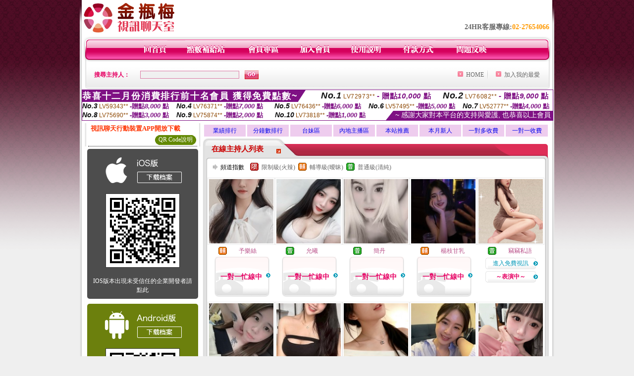

--- FILE ---
content_type: text/html; charset=Big5
request_url: http://168868.s27um.com/index.phtml?CHANNEL=R51&FID=168868
body_size: 25989
content:
<html>

<head>
<title>
live173影音live秀-免費視訊</title>
<meta http-equiv="PICS-Label" content='(PICS-1.1 "http://www.ticrf.org.tw/chinese/html/06-rating-v11.htm" l gen true for "http://168868.s27um.com" r (s 3 l 3 v 3 o 0))'>
<meta http-equiv=content-type content="text/html; charset=big5">
<meta name="Keywords" content="歐美AV明星,東京熱影院觀看,天上人間視頻聊天網,美女主播熱舞視頻,在線播放微拍福利視頻,mfc視訊網址,9999av 影片,天國多人視頻聊天室,85街區免費影片,同城一夜i情交友室,真人聊天室跳舞吧,免費真人秀場聊天室,歐美毛片影院,慾望之都夫妻交友論壇,玫瑰情人網同城聊天室,在線成人色情小說,同城一夜i情交友室,台灣ut聊天室視訊,視訊戀愛ing視訊,洪爺網站 電影">
<meta name="description" content="歐美AV明星,東京熱影院觀看,天上人間視頻聊天網,美女主播熱舞視頻,在線播放微拍福利視頻,mfc視訊網址,9999av 影片,天國多人視頻聊天室,85街區免費影片,同城一夜i情交友室,真人聊天室跳舞吧,免費真人秀場聊天室,歐美毛片影院,慾望之都夫妻交友論壇,玫瑰情人網同城聊天室,在線成人色情小說,同城一夜i情交友室,台灣ut聊天室視訊,視訊戀愛ing視訊,洪爺網站 電影">
<style type="text/css"><!--
.text {
	font-size: 12px;
	line-height: 15px;
	color: #000000;
	text-decoration: none;
}

.link {
	font-size: 12px;
	line-height: 15px;
	color: #000000;
	text-decoration: underline;
}

.link_menu {
	font-size: 15px;
	line-height: 24px;
	text-decoration: underline;
}

.SS {font-size: 10px;line-height: 14px;}
.S {font-size: 11px;line-height: 16px;}
.M {font-size: 13px;line-height: 18px;}
.L {font-size: 15px;line-height: 20px;}
.LL {font-size: 17px;line-height: 22px;}


.t01 {
	font-family: "新細明體";
	font-size: 12px;
	color: #FFFFFF;
}
.t02 {
	font-family: "新細明體";
	font-size: 12px;
	line-height: 14px;
	color: #666666;
	text-decoration: underline;
}
.t03 {
	font-family: "新細明體";
	font-size: 12px;
	line-height: 18px;
	color: #000000;
}
.t04 {
	font-family: "新細明體";
	font-size: 12px;
	color: #FF0066;
}
.t05 {
	font-family: "新細明體";
	font-size: 12px;
	color: #000000;
}
.t06 {
	font-family: "新細明體";
	font-size: 12px;
	color: #FFFFFF;
}
.text1{
	font-family: "新細明體";
	font-size: 12px;
	color: #666666;
}
.text2{
	font-family: "新細明體";
	font-size: 15px;
	color: #990033;
}
.text3{
	font-family: "新細明體";
	font-size: 15px;
	color: #000066;
}
.text4{
	font-family: "新細明體";
	font-size: 12px;
	color: #FF6600;
}
.text5 {
	font-family: "新細明體";
	font-size: 15px;
	color: #000000;
}
.text6 {
	font-family: "新細明體";
	font-size: 12px;
	color: #FF6600;
}
.text7 {
	font-family: "新細明體";
	font-size: 15px;
	color: #FFFFFF;
	font-weight: bold;
}
.manu-black12b {
	font-size:12px;
	font-weight:bold;
	color:#000000;
	height:26px;
	text-align:center;
	line-height:24px;
	background-image: url(images/explain_02.gif);
	background-repeat: repeat-x;
	background-position: center center;
	border-left:#ffffff 1px solid;
	border-right:#ffffff 1px solid;
}
.manu-black12b a:link,.manu-black12b a:visited {color:#000000;}
.manu-black12b a:hover {color:#e60163;}

.manu-white12 {
	font-size:12px;
	color:#ffffff;
	text-align:center;
	height:26px;
	line-height:24px;
	background-image: url(images/explain_04.gif);
	background-repeat: repeat-x;
	background-position: center center;
	border-left:#ffffff 1px solid;
	border-right:#ffffff 1px solid;
}
.manu-white12 a:link,.manu-white12 a:visited {color:#ffffff;}
.manu-white12 a:hover {color:#eeeeee;}
.red-16b {font-size: 16px;font-weight: bold;color:#dc0a8f;line-height:30px;}
.red-16c {font-size: 16px;font-weight: bold;color:#f7006b;line-height:30px;}
.txt-gray {overflow:auto;border:#f4f4f4 1px solid;background-color:#f4f4f4;height:16px;color:#666666;font-size:12px;width:99%;height:125px;}
--></style>
<link href="css/main.css" rel="stylesheet" type="text/css" />
<link href="css/index.css" rel="stylesheet" type="text/css" />
<link href="css/zhuchiren.css" rel="stylesheet" type="text/css" />
<link href="css/baoxiang.css" rel="stylesheet" type="text/css" />
<script src='Scripts/AC_RunActiveContent.js' type='text/javascript'></script>
<script language="JavaScript" type="text/JavaScript">
function CHAT_GO(AID,FORMNAME){
document.form1_GO.AID.value=AID;
document.form1_GO.ROOM.value=AID;
document.form1_GO.MID.value=10000;
if(FORMNAME.uname.value=="" || FORMNAME.uname.value.indexOf("請輸入")!=-1)    {
  alert("請輸入暱稱");
  FORMNAME.uname.focus();
}else{
  var AWidth = screen.width-20;
  var AHeight = screen.height-80;
  if( document.all || document.layers ){
  utchat10000=window.open("","utchat10000","width="+AWidth+",height="+AHeight+",resizable=yes,toolbar=no,location=no,directories=no,status=no,menubar=no,copyhistory=no,top=0,left=0");
  }else{
  utchat10000=window.open("","utchat10000","width="+AWidth+",height="+AHeight+",resizable=yes,toolbar=no,location=no,directories=no,status=no,menubar=no,copyhistory=no,top=0,left=0");
  }
  document.form1_GO.uname.value=FORMNAME.uname.value;
  document.form1_GO.sex.value=FORMNAME.sex.value;
  document.form1_GO.submit();
}
}


function CHAT_GO123(AID){
  document.form1_GO.AID.value=AID;
  document.form1_GO.ROOM.value=AID;
  document.form1_GO.MID.value=10000;
  if(document.form1_GO.uname.value=="")    {
    alert("請輸入暱稱");
  }else{
    var AWidth = screen.width-20;
    var AHeight = screen.height-80;
    if( document.all || document.layers ){
    utchat10000=window.open("","utchat10000","width="+AWidth+",height="+AHeight+",resizable=yes,toolbar=no,location=no,directories=no,status=no,menubar=no,copyhistory=no,top=0,left=0");
    }else{
    utchat10000=window.open("","utchat10000","width="+AWidth+",height="+AHeight+",resizable=yes,toolbar=no,location=no,directories=no,status=no,menubar=no,copyhistory=no,top=0,left=0");
    }
    document.form1_GO.submit();
  }
}

function MM_swapImgRestore() { //v3.0
  var i,x,a=document.MM_sr; for(i=0;a&&i<a.length&&(x=a[i])&&x.oSrc;i++) x.src=x.oSrc;
}

function MM_preloadImages() { //v3.0
  var d=document; if(d.images){ if(!d.MM_p) d.MM_p=new Array();
    var i,j=d.MM_p.length,a=MM_preloadImages.arguments; for(i=0; i<a.length; i++)
    if (a[i].indexOf("#")!=0){ d.MM_p[j]=new Image; d.MM_p[j++].src=a[i];}}
}

function MM_findObj(n, d) { //v4.01
  var p,i,x;  if(!d) d=document; if((p=n.indexOf("?"))>0&&parent.frames.length) {
    d=parent.frames[n.substring(p+1)].document; n=n.substring(0,p);}
  if(!(x=d[n])&&d.all) x=d.all[n]; for (i=0;!x&&i<d.forms.length;i++) x=d.forms[i][n];
  for(i=0;!x&&d.layers&&i<d.layers.length;i++) x=MM_findObj(n,d.layers[i].document);
  if(!x && d.getElementById) x=d.getElementById(n); return x;
}

function MM_swapImage() { //v3.0
  var i,j=0,x,a=MM_swapImage.arguments; document.MM_sr=new Array; for(i=0;i<(a.length-2);i+=3)
   if ((x=MM_findObj(a[i]))!=null){document.MM_sr[j++]=x; if(!x.oSrc) x.oSrc=x.src; x.src=a[i+2];}
}


 function aa() {
   if (window.event.ctrlKey)
       {
     window.event.returnValue = false;
         return false;
       }
 }
 function bb() {
   window.event.returnValue = false;
 }
function MM_openBrWindow(theURL,winName,features) { //v2.0
 window.open(theURL,winName,features);
}


//-->
</script>

</head>
<!--body bgcolor=#000000 text=#000000 link=#0000CC vlink=#3987C6 topMargin=5 marginheight=0 marginwidth=0-->
<body>
<center><div id='main'><div id='main-l'><img src='images/mm69-bg-left.gif' width='4' height='50' /></div><div id='main-m'><table width='950' border='0' align='center' cellpadding='0' cellspacing='0' bgcolor='#FFFFFF'><tr><td width='235' height='70' align='left' valign='middle'><img src='images/mm69_logo.gif' width='235' height='66' /></td><td width='715' align='right' valign='bottom'><span class='black14-b'>24HR客服專線:</span><span class='tel-b'>02-27654066</span>&nbsp;&nbsp;</td></tr><tr><td colspan='2' align='left' valign='middle'><img src='images/mm69_05.gif' width='950' height='10' /></td></tr></table><table width='950' border='0' align='center' cellpadding='0' cellspacing='0' bgcolor='#FFFFFF'><tr><td width='16' align='left' background='images/mm69_08.gif'><img src='images/mm69_07.gif' width='16' height='41' /></td><td width='919' background='images/mm69_08.gif'><table width='730' border='0' align='center' cellpadding='0' cellspacing='0'><tr><td align='center'><a href='./index.phtml?FID=168868'><img src='images/mm69_10.gif' width='49' height='41' border='0' /></a></td><td align='center'><img src='images/mm69_08.gif' width='1' height='41' /></td><td align='center'><a href='/PAY1/?UID=&FID=168868' TARGET='_blank'><img src='images/mm69_12.gif' width='83' height='41' /></a></td><td align='center'><img src='images/mm69_08.gif' width='1' height='41' /></td><td align='center'><a href='./index.phtml?PUT=up_logon&FID=168868'><img src='images/mm69_14.gif' width='67' height='41' border='0' /></a></td><td align='center'><img src='images/mm69_08.gif' width='1' height='41' /></td><td align='center'><a href='./index.phtml?PUT=up_reg&s=1&FID=168868'><img src='images/mm69_16.gif' width='67' height='41' border='0' /></a></td><td align='center'><img src='images/mm69_08.gif' width='1' height='41' /></td><td align='center'><a href='./index.phtml?PUT=faq&FID=168868'><img src='images/mm69_18.gif' width='66' height='41' border='0' /></a></td><td align='center'><img src='images/mm69_08.gif' width='1' height='41' /></td><td align='center'><a href='./index.phtml?PUT=pay_doc1&FID=168868'><img src='images/mm69_20.gif' width='69' height='41' border='0' /></a></td><td align='center'><img src='images/mm69_08.gif' width='1' height='41' /></td><td align='center'><a href='./index.phtml?PUT=mailbox&FID=168868'><img src='images/mm69_22.gif' width='68' height='41' border='0' /></a></td></tr></table></td><td width='15' align='right' background='images/mm69_08.gif'><img src='images/mm69_24.gif' width='15' height='41' /></td></tr></table><SCRIPT language='JavaScript'>function CHECK_SEARCH_KEY(FORMNAME){var error;if (FORMNAME.KEY_STR.value.length<2){alert('您輸入的搜尋字串必需多於 2 字元!!');FORMNAME.KEY_STR.focus();return false;}return true;}</SCRIPT><table width='950' height='60' border='0' align='center' cellpadding='0' cellspacing='0'><tr><form name='SEARCHFORM' action='./index.phtml' align=center method=POST onSubmit='return CHECK_SEARCH_KEY(SEARCHFORM);'><input type=hidden name='PUT' value=''><input type=hidden name='FID' value='168868'><td class='top-bg'><table width='900' border='0' align='center' cellpadding='0' cellspacing='0'><tr><td width='93' align='left' class='red12-b'>搜尋主持人：</td><td width='211'><input name='KEY_STR' type='text' class='input-red-border' VALUE='' /></td><td width='191'><input type='image' src='images/mm69_go.gif' width='28' height='18' /></td><td align='right' valign='middle' class='gray-12'>&nbsp;&nbsp;</td><td align='right' width='80' valign='middle' class='gray-12'><img src='images/mm69_add.gif' width='11' height='11' />&nbsp;&nbsp;<a href='./index.phtml?FID=168868'>HOME</a>&nbsp;</td><td width='10' align='center' valign='middle' class='gray-12'><img src='images/mm69-line.gif' /></td><td width='100' align='right' valign='middle' class='gray-12'><img src='images/mm69_add.gif' width='11' height='11' />&nbsp;&nbsp;<a href='javascript:window.external.AddFavorite ("http://168868.s27um.com","live173影音live秀-免費視訊")'>加入我的最愛</a></td></form></tr></table></td></tr></table><table width='0' border='0' cellpadding='0' cellspacing='0'><TR><TD></TD></TR><form method='POST' action='/V4/index.phtml'  target='utchat10000' name='form1_GO'><input type='HIDDEN' name='uname' value=''><input type='HIDDEN' name='password' value=''><input type='HIDDEN' name='sex' value=''><input type='HIDDEN' name='sextype' value=''><input type='HIDDEN' name='age' value=''><input type='HIDDEN' name='MID' value='168868'><input type='HIDDEN' name='UID' value=''><input type='HIDDEN' name='ROOM' value=''><input type='HIDDEN' name='AID' value=''><input type='HIDDEN' name='FID' value='168868'><input type='HIDDEN' name='ACTIONTYPE' value='AUTO'></form></TABLE><SCRIPT>
function CHATGO(AID,ACTIONTYPE){
  //document.FORM_GO_CHAT.ACTIONTYPE.value=ACTIONTYPE;
  //document.FORM_GO_CHAT.AID.value=AID;
  //document.FORM_GO_CHAT.ROOM.value=AID;
  //document.FORM_GO_CHAT.MID.value=10000;
  var AW = screen.availWidth;
  var AH = screen.availHeight;
 if( document.all || document.layers ){
   utchat10000=window.open('./V4MEIMEI69/index.phtml?ACTIONTYPE='+ACTIONTYPE+'&MID=10000&ROOM='+AID+'&AID='+AID+'&FID=168868','utchat10000','width='+AW+',height='+AH+',resizable=yes,toolbar=no,location=no,directories=no,status=no,menubar=no,copyhistory=no,top=0,left=0,scrollbars=yes');
 }else{
   utchat10000=window.open('./V4MEIMEI69/index.phtml?ACTIONTYPE='+ACTIONTYPE+'&MID=10000&ROOM='+AID+'&AID='+AID+'&FID=168868','utchat10000','width='+AW+',height='+AH+',resizable=yes,toolbar=no,location=no,directories=no,status=no,menubar=no,copyhistory=no,top=0,left=0,scrollbars=yes');
 }}</SCRIPT><table width='0' border='0' cellpadding='0' cellspacing='0'><TR><TD></TD></TR>
<form method='GET' action='./V4MEIMEI69/index.phtml'  target='utchat10000' name='FORM_GO_CHAT'>
<input type='HIDDEN' name='uname' value=''>
<input type='HIDDEN' name='password' value=''>
<input type='HIDDEN' name='sex' value=''>
<input type='HIDDEN' name='sextype' value=''>
<input type='HIDDEN' name='age' value=''>
<input type='HIDDEN' name='NICKNAME' value=''><input type='HIDDEN' name='USERID' value=''><input type='HIDDEN' name='USER_PASSWORD' value=''><input type='HIDDEN' name='ACTIONTYPE' value=''><input type='HIDDEN' name='MID' value='168868'>
<input type='HIDDEN' name='UID' value=''>
<input type='HIDDEN' name='ROOM' value=''>
<input type='HIDDEN' name='AID' value=''>
<input type='HIDDEN' name='FID' value='168868'>
</form></TABLE><div style="margin: auto;width: 950px;border:1px solid #7f1184; font-family:Helvetica, Arial, 微軟正黑體 ,sans-serif;font-size: 13px; background-color: #ffffff">
<table border="0" cellpadding="0" cellspacing="0" width="100%">
            <tr>
              <td align="left" valign="top">
                <table border="0" cellpadding="0" cellspacing="0" height="23">
                  <tr>
                    <td height="23" bgcolor="#7f1184"><b style="letter-spacing:0.1em;color:#FFFFFF;font-size:18px"> 恭喜十二月份消費排行前十名會員 獲得免費點數~</b></td>
                    <td align="left" valign="top" width="15">
                      <div style="border-style:solid;border-width: 23px 15px 0 0;border-color: #7e1184 transparent transparent transparent;"></div>
                    </td>
                  </tr>
                </table>
              </td>
              <td align="left" style="letter-spacing:0.05em">
                <b style="color:#111111;font-size:18px"><em>No.1</em></b>&nbsp;<span style="color:#8c4600">LV72973**</span>
                <b style="color:#7f1184;font-size:15px"> - 贈點<em>10,000</em> 點</b>
              </td>
              <td align="center" style="letter-spacing:0.05em">
                <b style="color:#111111;font-size:18px"><em>No.2</em></b>&nbsp;<span style="color:#8c4600">LV76082**</span>
                <b style="color:#7f1184;font-size:15px"> - 贈點<em>9,000</em> 點</b>
              </td>
            </tr>
          </table>
          <table border="0" cellpadding="0" cellspacing="0" width="100%">
            <tr>
              <td width="20%">
                <b style="color:#111111;font-size:14px"><em>No.3</em></b>&nbsp;<span style="color:#8c4600;font-size:12px">LV59343**</span>
                <b style="color:#7f1184;font-size:13px"> -贈點<em>8,000</em> 點</b>
              </td>
              <td width="20%">
                <b style="color:#111111;font-size:14px"><em>No.4</em></b>&nbsp;<span style="color:#8c4600;font-size:12px">LV76371**</span>
                <b style="color:#7f1184;font-size:13px"> -贈點<em>7,000</em> 點</b>
              </td>
              <td align="center" width="20%">
                <b style="color:#111111;font-size:14px"><em>No.5</em></b>&nbsp;<span style="color:#8c4600;font-size:12px">LV76436**</span>
                <b style="color:#7f1184;font-size:13px"> -贈點<em>6,000</em> 點</b>
              </td>
              <td align="center">
                <b style="color:#111111;font-size:14px"><em>No.6</em></b>&nbsp;<span style="color:#8c4600;font-size:12px">LV57495**</span>
                <b style="color:#7f1184;font-size:13px"> -贈點<em>5,000</em> 點</b>
              </td>
              <td align="center">
                <b style="color:#111111;font-size:14px"><em>No.7</em></b>&nbsp;<span style="color:#8c4600;font-size:12px">LV52777**</span>
                <b style="color:#7f1184;font-size:13px"> -贈點<em>4,000</em> 點</b>
              </td>
            </tr>
          </table>
          <table border="0" cellpadding="0" cellspacing="0" width="100%">
            <tr>
              <td width="20%">
                <b style="color:#111111;font-size:14px"><em>No.8</em></b>&nbsp;<span style="color:#8c4600;font-size:12px">LV75690**</span>
                <b style="color:#7f1184;font-size:13px"> -贈點<em>3,000</em> 點</b>
              </td>
              <td width="20%">
                <b style="color:#111111;font-size:14px"><em>No.9</em></b>&nbsp;<span style="color:#8c4600;font-size:12px">LV75874**</span>
                <b style="color:#7f1184;font-size:13px"> -贈點<em>2,000</em> 點</b>
              </td>
              <td align="center">
                <b style="color:#111111;font-size:14px"><em>No.10</em></b>&nbsp;<span style="color:#8c4600;font-size:12px">LV73818**</span>
                <b style="color:#7f1184;font-size:13px"> -贈點<em>1,000</em> 點</b>
              </td>
              <td align="right" valign="bottom">
                <table border="0" cellpadding="0" cellspacing="0">
                  <tr>
                    <td align="right" valign="top" width="15">
                      <div style="border-style: solid;border-width:0 0 19px 15px;border-color: transparent transparent #7e1184 transparent;"></div>
                    </td>
                    <td bgcolor="#7f1184" style="color:#FFFFFF;font-size:14px">&nbsp;~ 感謝大家對本平台的支持與愛護, 也恭喜以上會員&nbsp;</td>
                  </tr>
                </table>
              </td>
            </tr>
          </table>
        </div>
<table width='100%' border='0' cellpadding='0' cellspacing='0' bgcolor='#FFFFFF'><tr><td height='5'></td></tr></table><table width='938' border='0' align='center' cellpadding='0' cellspacing='0'><table width='938' border='0' align='center' cellpadding='0' cellspacing='0'><tr><td width='234' align='center' valign='top' class='box-bg3'><!--app下載-->
 <table width='220' border='0' align='center' cellpadding='2' cellspacing='0' bgcolor='#FFFFFF' style='border-bottom:1px dotted '>
<tr>
<td width='100%' style='padding-left:5px;'><strong><font color='#FF3300' class='M'>視訊聊天行動裝置APP開放下載</font></strong></td>
</tr>

<tr>
<td>
<table width='100%' border='0' align='CENTER' cellpadding='0' cellspacing='0' bgcolor='#FFFFFF'>
<tr><!--td width='83' height='20' align='center' background='/APK/images/app_btnbg.gif'>
<a href='/APK/app.phtml' target='_blank' style='font-size:12px; color:#FFFFFF'>APP使用說明</a></td-->
<td>&nbsp;</td><td width='83' height='20' align='center' background='/APK/images/app_btnbg.gif'><a href='/APK/qrcode.phtml' target='_blank' style='font-size:12px; color:#FFFFFF'>QR Code說明</a></td></tr>
<tr></tr>
</table>
</td>
</tr>
</table>
<table width='100%' border='0' align='center' cellpadding='5' cellspacing='0' bgcolor='#FFFFFF' style='margin-bottom:10px'>
<tr>
<td>
<table width='100%' align='center' bgcolor='#4d4d4d' cellspacing='0'style='color:#ffffff;line-height:1.5;border-radius: 5px;'>
<tr><td align='center' style='padding-top:5px'><a href='/APK/?WEBID=U69&O1=IOS&FID=168868' target='_top'><img src='/APK/images/iosapp_btncn.png' border='0'></a></td></tr><tr><td align='center' style='padding:9px'><a href='/APK/?WEBID=U69&O1=IOS&FID=168868' target='_top'><img src='/APK/U69/PNG/IOS/AAWEB256.png' style='border:1px solid #333333'></a></td></tr>
<tr><td align='center' style='padding:9px'>
<a href='https://support.apple.com/zh-tw/HT204460' target='_blank'><FONT COLOR='#FFFFFF'>IOS版本出現未受信任的企業開發者請點此</FONT></a>
</td></tr>


</table>
</td>
</tr>
<tr>
<td>
<table width='100%' align='center' bgcolor='#6c800d' cellspacing='0'style='color:#ffffff;line-height:1.5;border-radius: 5px;'>
<tr><td align='center' style='padding-top:5px'><a href='/APK/?WEBID=U69&O1=AN&FID=168868'><img src='/APK/images/androidapp_btncn.png' border='0'></a></td></tr>
<!--android QRcode-->
<tr><td align='center' style='padding:9px'><a href='/APK/?WEBID=U69&O1=AN&FID=168868'><img src='/APK/U69/PNG/AN/AAWEB256.png' style='border:1px solid #333333'></a></td></tr>

<tr><td align='center' style='padding:9px'>
<a href='http://happy-yblog.blogspot.tw/2013/11/android-unknown-sources.html' target='_blank'><FONT COLOR='#FFFFFF'>Android版本需開啟允許未知來源</a>
</td></tr>


</table>
</td>
</tr>
<!--tr>
<td align='left'>
<a href='/APK/faq.phtml#faq1-09' target='_blank' style='color:#0088cc'> → iOS安裝後出現 '尚未信任企業級開發人員' 請點此</a><br>
<a href='/APK/faq.phtml#faq1-10' target='_blank' style='color:#0088cc'> → 暫不支援QQ 與微信掃一掃, 其它下載方式請點此</a> <br>
</td>
</tr--><tr><td align='left'></td></tr></table><!--app下載 end--><table width='234' border='0' align='center' cellpadding='0' cellspacing='0'><tr><td height='8' bgcolor='#FFFFFF'></td></tr><tr><td class='manu-1'></td></tr><tr><td align='center' valign='bottom' class='xinren-pic'><img src='images/mm69_66.jpg' /></td></tr><tr><td align='center' valign='bottom'><table width='100%' border='0' cellspacing='0' cellpadding='0' style='margin-top:10px;'><tr><td width='13%' align='right'><B><FONT COLOR='RED'>1</FONT></B></td><td width='29%' align='right' class='xinren-pic-s'><br />&nbsp;<A href='./?PUT=a_show&AID=295946&FID=168868&R2=&CHANNEL=' ><img src='/A_PH/295946/1-135x135.jpg' /></a></td><td width='58%' align='center' valign='middle' class='gray-12'><table width='100%' border='0' cellspacing='0' cellpadding='0'><TR><TD WIDTH='30' ALIGN='CENTER'><img src='/images/slevel0.gif' width='17' height='16' BORDER=0 ALT='節目等級為普通級適合所有年齡層進入'></TD><TD ALIGN='LEFT'><A href='./?PUT=a_show&AID=295946&FID=168868&R2=&CHANNEL=' >若梨 </a></TD></TR></TABLE><span class='red12-b'>~表演中~</span></td></tr><tr><td width='13%' align='right'><B><FONT COLOR='RED'>2</FONT></B></td><td width='29%' align='right' class='xinren-pic-s'><br />&nbsp;<A href='./?PUT=a_show&AID=295937&FID=168868&R2=&CHANNEL=' ><img src='/A_PH/295937/1-135x135.jpg' /></a></td><td width='58%' align='center' valign='middle' class='gray-12'><table width='100%' border='0' cellspacing='0' cellpadding='0'><TR><TD WIDTH='30' ALIGN='CENTER'><img src='/images/slevel2.gif' width='17' height='16' BORDER=0 ALT='節目等級為輔導級適合年齡滿18歲之成人進入'></TD><TD ALIGN='LEFT'><A href='./?PUT=a_show&AID=295937&FID=168868&R2=&CHANNEL=' >雅荷 </a></TD></TR></TABLE><A href="Javascript:CHATGO('295937','4');"><span class='pink12'>~我在線上~</span></a></td></tr><tr><td width='13%' align='right'><B><FONT COLOR='RED'>3</FONT></B></td><td width='29%' align='right' class='xinren-pic-s'><br />&nbsp;<A href='./?PUT=a_show&AID=295932&FID=168868&R2=&CHANNEL=' ><img src='/A_PH/295932/1-135x135.jpg' /></a></td><td width='58%' align='center' valign='middle' class='gray-12'><table width='100%' border='0' cellspacing='0' cellpadding='0'><TR><TD WIDTH='30' ALIGN='CENTER'><img src='/images/slevel0.gif' width='17' height='16' BORDER=0 ALT='節目等級為普通級適合所有年齡層進入'></TD><TD ALIGN='LEFT'><A href='./?PUT=a_show&AID=295932&FID=168868&R2=&CHANNEL=' >甜心派 </a></TD></TR></TABLE><A href="Javascript:CHATGO('295932','4');"><span class='pink12'>~我在線上~</span></a></td></tr><tr><td width='13%' align='right'><B><FONT COLOR='RED'>4</FONT></B></td><td width='29%' align='right' class='xinren-pic-s'><br />&nbsp;<A href='./?PUT=a_show&AID=295905&FID=168868&R2=&CHANNEL=' ><img src='/A_PH/295905/1-135x135.jpg' /></a></td><td width='58%' align='center' valign='middle' class='gray-12'><table width='100%' border='0' cellspacing='0' cellpadding='0'><TR><TD WIDTH='30' ALIGN='CENTER'><img src='/images/slevel2.gif' width='17' height='16' BORDER=0 ALT='節目等級為輔導級適合年齡滿18歲之成人進入'></TD><TD ALIGN='LEFT'><A href='./?PUT=a_show&AID=295905&FID=168868&R2=&CHANNEL=' >越南孫圖 </a></TD></TR></TABLE><A href="Javascript:CHATGO('295905','4');"><span class='pink12'>~我在線上~</span></a></td></tr><tr><td width='13%' align='right'><B><FONT COLOR='RED'>5</FONT></B></td><td width='29%' align='right' class='xinren-pic-s'><br />&nbsp;<A href='./?PUT=a_show&AID=295830&FID=168868&R2=&CHANNEL=' ><img src='/A_PH/295830/1-135x135.jpg' /></a></td><td width='58%' align='center' valign='middle' class='gray-12'><table width='100%' border='0' cellspacing='0' cellpadding='0'><TR><TD WIDTH='30' ALIGN='CENTER'><img src='/images/slevel1.gif' width='17' height='16' BORDER=0 ALT='節目等級為限制級適合年齡滿21歲之成人進入'></TD><TD ALIGN='LEFT'><A href='./?PUT=a_show&AID=295830&FID=168868&R2=&CHANNEL=' >雪兒伢 </a></TD></TR></TABLE><A href="Javascript:CHATGO('295830','4');"><span class='pink12'>~我在線上~</span></a></td></tr><tr><td width='13%' align='right'><B><FONT COLOR='RED'>6</FONT></B></td><td width='29%' align='right' class='xinren-pic-s'><br />&nbsp;<A href='./?PUT=a_show&AID=295794&FID=168868&R2=&CHANNEL=' ><img src='/A_PH/295794/1-135x135.jpg' /></a></td><td width='58%' align='center' valign='middle' class='gray-12'><table width='100%' border='0' cellspacing='0' cellpadding='0'><TR><TD WIDTH='30' ALIGN='CENTER'><img src='/images/slevel1.gif' width='17' height='16' BORDER=0 ALT='節目等級為限制級適合年齡滿21歲之成人進入'></TD><TD ALIGN='LEFT'><A href='./?PUT=a_show&AID=295794&FID=168868&R2=&CHANNEL=' >裴一 </a></TD></TR></TABLE><span class='red12-b'>~表演中~</span></td></tr><tr><td width='13%' align='right'><B><FONT COLOR='RED'>7</FONT></B></td><td width='29%' align='right' class='xinren-pic-s'><br />&nbsp;<A href='./?PUT=a_show&AID=295751&FID=168868&R2=&CHANNEL=' ><img src='/A_PH/295751/1-135x135.jpg' /></a></td><td width='58%' align='center' valign='middle' class='gray-12'><table width='100%' border='0' cellspacing='0' cellpadding='0'><TR><TD WIDTH='30' ALIGN='CENTER'><img src='/images/slevel0.gif' width='17' height='16' BORDER=0 ALT='節目等級為普通級適合所有年齡層進入'></TD><TD ALIGN='LEFT'><A href='./?PUT=a_show&AID=295751&FID=168868&R2=&CHANNEL=' >暖芽 </a></TD></TR></TABLE><A href="Javascript:CHATGO('295751','4');"><span class='pink12'>~我在線上~</span></a></td></tr><tr><td width='13%' align='right'><B><FONT COLOR='RED'>8</FONT></B></td><td width='29%' align='right' class='xinren-pic-s'><br />&nbsp;<A href='./?PUT=a_show&AID=295719&FID=168868&R2=&CHANNEL=' ><img src='/A_PH/295719/1-135x135.jpg' /></a></td><td width='58%' align='center' valign='middle' class='gray-12'><table width='100%' border='0' cellspacing='0' cellpadding='0'><TR><TD WIDTH='30' ALIGN='CENTER'><img src='/images/slevel0.gif' width='17' height='16' BORDER=0 ALT='節目等級為普通級適合所有年齡層進入'></TD><TD ALIGN='LEFT'><A href='./?PUT=a_show&AID=295719&FID=168868&R2=&CHANNEL=' >July </a></TD></TR></TABLE><A href="Javascript:CHATGO('295719','4');"><span class='pink12'>~我在線上~</span></a></td></tr><tr><td width='13%' align='right'><B><FONT COLOR='RED'>9</FONT></B></td><td width='29%' align='right' class='xinren-pic-s'><br />&nbsp;<A href='./?PUT=a_show&AID=295711&FID=168868&R2=&CHANNEL=' ><img src='/A_PH/295711/1-135x135.jpg' /></a></td><td width='58%' align='center' valign='middle' class='gray-12'><table width='100%' border='0' cellspacing='0' cellpadding='0'><TR><TD WIDTH='30' ALIGN='CENTER'><img src='/images/slevel0.gif' width='17' height='16' BORDER=0 ALT='節目等級為普通級適合所有年齡層進入'></TD><TD ALIGN='LEFT'><A href='./?PUT=a_show&AID=295711&FID=168868&R2=&CHANNEL=' >潼語 </a></TD></TR></TABLE><span class='red12-b'>~表演中~</span></td></tr><tr><td width='13%' align='right'><B><FONT COLOR='RED'>10</FONT></B></td><td width='29%' align='right' class='xinren-pic-s'><br />&nbsp;<A href='./?PUT=a_show&AID=295699&FID=168868&R2=&CHANNEL=' ><img src='/A_PH/295699/1-135x135.jpg' /></a></td><td width='58%' align='center' valign='middle' class='gray-12'><table width='100%' border='0' cellspacing='0' cellpadding='0'><TR><TD WIDTH='30' ALIGN='CENTER'><img src='/images/slevel0.gif' width='17' height='16' BORDER=0 ALT='節目等級為普通級適合所有年齡層進入'></TD><TD ALIGN='LEFT'><A href='./?PUT=a_show&AID=295699&FID=168868&R2=&CHANNEL=' >鹿伊 </a></TD></TR></TABLE><A href="Javascript:CHATGO('295699','4');"><span class='pink12'>~我在線上~</span></a></td></tr><tr><td width='13%' align='right'><B><FONT COLOR='RED'>11</FONT></B></td><td width='29%' align='right' class='xinren-pic-s'><br />&nbsp;<A href='./?PUT=a_show&AID=295694&FID=168868&R2=&CHANNEL=' ><img src='/A_PH/295694/1-135x135.jpg' /></a></td><td width='58%' align='center' valign='middle' class='gray-12'><table width='100%' border='0' cellspacing='0' cellpadding='0'><TR><TD WIDTH='30' ALIGN='CENTER'><img src='/images/slevel0.gif' width='17' height='16' BORDER=0 ALT='節目等級為普通級適合所有年齡層進入'></TD><TD ALIGN='LEFT'><A href='./?PUT=a_show&AID=295694&FID=168868&R2=&CHANNEL=' >甜心恬芯 </a></TD></TR></TABLE><span class='red12-b'>~表演中~</span></td></tr><tr><td width='13%' align='right'><B><FONT COLOR='RED'>12</FONT></B></td><td width='29%' align='right' class='xinren-pic-s'><br />&nbsp;<A href='./?PUT=a_show&AID=295631&FID=168868&R2=&CHANNEL=' ><img src='/A_PH/295631/1-135x135.jpg' /></a></td><td width='58%' align='center' valign='middle' class='gray-12'><table width='100%' border='0' cellspacing='0' cellpadding='0'><TR><TD WIDTH='30' ALIGN='CENTER'><img src='/images/slevel1.gif' width='17' height='16' BORDER=0 ALT='節目等級為限制級適合年齡滿21歲之成人進入'></TD><TD ALIGN='LEFT'><A href='./?PUT=a_show&AID=295631&FID=168868&R2=&CHANNEL=' >幼師可可 </a></TD></TR></TABLE><span class='red12-b'>~表演中~</span></td></tr><tr><td width='13%' align='right'><B><FONT COLOR='RED'>13</FONT></B></td><td width='29%' align='right' class='xinren-pic-s'><br />&nbsp;<A href='./?PUT=a_show&AID=295543&FID=168868&R2=&CHANNEL=' ><img src='/A_PH/295543/1-135x135.jpg' /></a></td><td width='58%' align='center' valign='middle' class='gray-12'><table width='100%' border='0' cellspacing='0' cellpadding='0'><TR><TD WIDTH='30' ALIGN='CENTER'><img src='/images/slevel1.gif' width='17' height='16' BORDER=0 ALT='節目等級為限制級適合年齡滿21歲之成人進入'></TD><TD ALIGN='LEFT'><A href='./?PUT=a_show&AID=295543&FID=168868&R2=&CHANNEL=' >安然小媽 </a></TD></TR></TABLE><A href="Javascript:CHATGO('295543','4');"><span class='pink12'>~我在線上~</span></a></td></tr><tr><td width='13%' align='right'><B><FONT COLOR='RED'>14</FONT></B></td><td width='29%' align='right' class='xinren-pic-s'><br />&nbsp;<A href='./?PUT=a_show&AID=295537&FID=168868&R2=&CHANNEL=' ><img src='/A_PH/295537/1-135x135.jpg' /></a></td><td width='58%' align='center' valign='middle' class='gray-12'><table width='100%' border='0' cellspacing='0' cellpadding='0'><TR><TD WIDTH='30' ALIGN='CENTER'><img src='/images/slevel1.gif' width='17' height='16' BORDER=0 ALT='節目等級為限制級適合年齡滿21歲之成人進入'></TD><TD ALIGN='LEFT'><A href='./?PUT=a_show&AID=295537&FID=168868&R2=&CHANNEL=' >洛冰 </a></TD></TR></TABLE><A href="Javascript:CHATGO('295537','4');"><span class='pink12'>~我在線上~</span></a></td></tr><tr><td width='13%' align='right'><B><FONT COLOR='RED'>15</FONT></B></td><td width='29%' align='right' class='xinren-pic-s'><br />&nbsp;<A href='./?PUT=a_show&AID=295442&FID=168868&R2=&CHANNEL=' ><img src='/A_PH/295442/1-135x135.jpg' /></a></td><td width='58%' align='center' valign='middle' class='gray-12'><table width='100%' border='0' cellspacing='0' cellpadding='0'><TR><TD WIDTH='30' ALIGN='CENTER'><img src='/images/slevel1.gif' width='17' height='16' BORDER=0 ALT='節目等級為限制級適合年齡滿21歲之成人進入'></TD><TD ALIGN='LEFT'><A href='./?PUT=a_show&AID=295442&FID=168868&R2=&CHANNEL=' >VE詠音 </a></TD></TR></TABLE><span class='red12-b'>~表演中~</span></td></tr><tr><td width='13%' align='right'><B><FONT COLOR='RED'>16</FONT></B></td><td width='29%' align='right' class='xinren-pic-s'><br />&nbsp;<A href='./?PUT=a_show&AID=295402&FID=168868&R2=&CHANNEL=' ><img src='/A_PH/295402/1-135x135.jpg' /></a></td><td width='58%' align='center' valign='middle' class='gray-12'><table width='100%' border='0' cellspacing='0' cellpadding='0'><TR><TD WIDTH='30' ALIGN='CENTER'><img src='/images/slevel1.gif' width='17' height='16' BORDER=0 ALT='節目等級為限制級適合年齡滿21歲之成人進入'></TD><TD ALIGN='LEFT'><A href='./?PUT=a_show&AID=295402&FID=168868&R2=&CHANNEL=' >小小迷妹 </a></TD></TR></TABLE><A href="Javascript:CHATGO('295402','4');"><span class='pink12'>~我在線上~</span></a></td></tr><tr><td width='13%' align='right'><B><FONT COLOR='RED'>17</FONT></B></td><td width='29%' align='right' class='xinren-pic-s'><br />&nbsp;<A href='./?PUT=a_show&AID=295399&FID=168868&R2=&CHANNEL=' ><img src='/A_PH/295399/1-135x135.jpg' /></a></td><td width='58%' align='center' valign='middle' class='gray-12'><table width='100%' border='0' cellspacing='0' cellpadding='0'><TR><TD WIDTH='30' ALIGN='CENTER'><img src='/images/slevel0.gif' width='17' height='16' BORDER=0 ALT='節目等級為普通級適合所有年齡層進入'></TD><TD ALIGN='LEFT'><A href='./?PUT=a_show&AID=295399&FID=168868&R2=&CHANNEL=' >母狗會秀 </a></TD></TR></TABLE><A href="Javascript:CHATGO('295399','4');"><span class='pink12'>~我在線上~</span></a></td></tr><tr><td width='13%' align='right'><B><FONT COLOR='RED'>18</FONT></B></td><td width='29%' align='right' class='xinren-pic-s'><br />&nbsp;<A href='./?PUT=a_show&AID=295377&FID=168868&R2=&CHANNEL=' ><img src='/A_PH/295377/1-135x135.jpg' /></a></td><td width='58%' align='center' valign='middle' class='gray-12'><table width='100%' border='0' cellspacing='0' cellpadding='0'><TR><TD WIDTH='30' ALIGN='CENTER'><img src='/images/slevel2.gif' width='17' height='16' BORDER=0 ALT='節目等級為輔導級適合年齡滿18歲之成人進入'></TD><TD ALIGN='LEFT'><A href='./?PUT=a_show&AID=295377&FID=168868&R2=&CHANNEL=' >搖鈴 </a></TD></TR></TABLE><span class='red12-b'>~表演中~</span></td></tr><tr><td width='13%' align='right'><B><FONT COLOR='RED'>19</FONT></B></td><td width='29%' align='right' class='xinren-pic-s'><br />&nbsp;<A href='./?PUT=a_show&AID=295349&FID=168868&R2=&CHANNEL=' ><img src='/A_PH/295349/1-135x135.jpg' /></a></td><td width='58%' align='center' valign='middle' class='gray-12'><table width='100%' border='0' cellspacing='0' cellpadding='0'><TR><TD WIDTH='30' ALIGN='CENTER'><img src='/images/slevel0.gif' width='17' height='16' BORDER=0 ALT='節目等級為普通級適合所有年齡層進入'></TD><TD ALIGN='LEFT'><A href='./?PUT=a_show&AID=295349&FID=168868&R2=&CHANNEL=' >初夢 </a></TD></TR></TABLE><A href="Javascript:CHATGO('295349','4');"><span class='pink12'>~我在線上~</span></a></td></tr><tr><td width='13%' align='right'><B><FONT COLOR='RED'>20</FONT></B></td><td width='29%' align='right' class='xinren-pic-s'><br />&nbsp;<A href='./?PUT=a_show&AID=295342&FID=168868&R2=&CHANNEL=' ><img src='/A_PH/295342/1-135x135.jpg' /></a></td><td width='58%' align='center' valign='middle' class='gray-12'><table width='100%' border='0' cellspacing='0' cellpadding='0'><TR><TD WIDTH='30' ALIGN='CENTER'><img src='/images/slevel2.gif' width='17' height='16' BORDER=0 ALT='節目等級為輔導級適合年齡滿18歲之成人進入'></TD><TD ALIGN='LEFT'><A href='./?PUT=a_show&AID=295342&FID=168868&R2=&CHANNEL=' >米妮醬 </a></TD></TR></TABLE><A href="Javascript:CHATGO('295342','4');"><span class='pink12'>~我在線上~</span></a></td></tr></table></td></tr><tr><td height='22' align='center' valign='bottom'><img src='images/mm69_56.gif' width='234' height='20' /></td></tr></table><img src='/images/18r.jpg' width='228' height='140' alt='18r'></td><td width='6'></td><td width='700' align='center' valign='top'><table width='100%' border='0' align='center' cellpadding='3' cellspacing='3' CLASS='M'><TR><td align='CENTER' WIDTH='12%' BGCOLOR='#EECCEE'><a href='./index.phtml?PUT=A_SORT&SORT=N&ON=1&FID=168868'>業績排行</a></td><td align='CENTER' WIDTH='12%' BGCOLOR='#EECCEE'><a href='./index.phtml?PUT=A_SORT&SORT=N1&ON=1&FID=168868'>分鐘數排行</a></td><td align='CENTER' WIDTH='12%' BGCOLOR='#EECCEE'><a href='./index.phtml?PUT=A_SORT&SORT=TW&FID=168868'>台妹區</a></td><td align='CENTER' WIDTH='12%' BGCOLOR='#EECCEE'><a href='./index.phtml?PUT=A_SORT&SORT=CN&FID=168868'>內地主播區</a></td><td align='CENTER' WIDTH='12%' BGCOLOR='#EECCEE'><a href='./index.phtml?PUT=A_SORT&SORT=HOT&ON=1&FID=168868'>本站推薦</a></td><td align='CENTER' WIDTH='12%' BGCOLOR='#EECCEE'><a href='./index.phtml?PUT=A_SORT&SORT=NEW&ON=1&FID=168868'>本月新人</a></td><td align='CENTER' WIDTH='12%' BGCOLOR='#EECCEE'><a href='./index.phtml?PUT=A_SORT&SORT=R6&ON=1&FID=168868'>一對多收費</a></td><td align='CENTER' WIDTH='12%' BGCOLOR='#EECCEE'><a href='./index.phtml?PUT=A_SORT&SORT=R7&ON=1&FID=168868'>一對一收費</a></td></tr></table><table width='700' border='0' cellspacing='0' cellpadding='0'><tr><td valign='top' class='box-bg4'><table width='95%' border='0' align='center' cellpadding='0' cellspacing='0'><tr><td height='12' colspan='2'></td></tr><tr><td width='88%' align='left'><B><FONT COLOR='#CC0000' CLASS='L'>在線主持人列表</FONT></B></td><td width='12%' align='center'></td></tr></table></td></tr><tr><td class='box-bg5'><table width='94%' border='0' align='center' cellpadding='0' cellspacing='0'><tr><td height='24' align='left' valign='bottom' class='gray-12'><table border='0' cellpadding='0' cellspacing='0'><tr><td><img src='images/mm69_48.gif' />&nbsp;&nbsp;</TD><TD>頻道指數&nbsp;&nbsp;</TD><TD>&nbsp;&nbsp;<A HREF='./index.phtml?PUT=A_SORT&SORT=R41&FID=168868'><img src='/images/slevel1.gif' width='17' height='16' BORDER='0' TITLE='節目等級為限制級適合年齡滿21歲之成人進入'></A></TD><TD>&nbsp;&nbsp;<A HREF='./index.phtml?PUT=A_SORT&SORT=R41&FID=168868'>限制級(火辣)</A></TD><TD>&nbsp;&nbsp;<A HREF='./index.phtml?PUT=A_SORT&SORT=R42&FID=168868'><img src='/images/slevel2.gif' width='17' height='16' BORDER='0' TITLE='節目等級為輔導級適合年齡滿18歲之成人進入'></A></TD><TD>&nbsp;&nbsp;<A HREF='./index.phtml?PUT=A_SORT&SORT=R42&FID=168868'>輔導級(曖昧)</A></TD><TD>&nbsp;&nbsp;<A HREF='./index.phtml?PUT=A_SORT&SORT=R40&FID=168868'><img src='/images/slevel0.gif' width='17' height='16' BORDER='0' TITLE='節目等級為普通級適合所有年齡層進入'></A></TD><TD>&nbsp;&nbsp;<A HREF='./index.phtml?PUT=A_SORT&SORT=R40&FID=168868'>普通級(清純)</A></td></tr></table></td></tr></table><table width='95%' border='0' align='center' cellpadding='0' cellspacing='0'><tr><td><TR><td width='16.6%' valign='top' scope='col'><table width='100%' border='0' cellspacing='0' cellpadding='0'><tr><td align='center' class='liaotian-pic'><A href='./index.phtml?PUT=a_show&AID=252528&FID=168868&R2=&CHANNEL='><img src='http://61.31.228.27/A_PH/252528/3-135x135.jpg' WIDTH='130'/></a></td></tr><tr><td align='center'><table width='100%' border='0' cellspacing='0' cellpadding='0'><TR><TD WIDTH='60' ALIGN='CENTER'><img src='/images/slevel2.gif' width='17' height='16' BORDER=0 ALT='節目等級為輔導級適合年齡滿18歲之成人進入'></TD><TD ALIGN='LEFT'><span class='gray-12'><A href='./index.phtml?PUT=a_show&AID=252528&FID=168868&R2=&CHANNEL='></a></span>&nbsp;<span class='red12-c'><A href='./index.phtml?PUT=a_show&AID=252528&FID=168868&R2=&CHANNEL='>予樂絲</a></span></TD></TR></TABLE></td></tr><tr><td align='center' valign='middle' class='box-zt2'><font class='zt-red14b'>一對一忙線中</font></td></tr></table></TD><td width='16.6%' valign='top' scope='col'><table width='100%' border='0' cellspacing='0' cellpadding='0'><tr><td align='center' class='liaotian-pic'><A href='./index.phtml?PUT=a_show&AID=275843&FID=168868&R2=&CHANNEL='><img src='http://61.31.228.27/A_PH/275843/3-135x135.jpg' WIDTH='130'/></a></td></tr><tr><td align='center'><table width='100%' border='0' cellspacing='0' cellpadding='0'><TR><TD WIDTH='60' ALIGN='CENTER'><img src='/images/slevel0.gif' width='17' height='16' BORDER=0 ALT='節目等級為普通級適合所有年齡層進入'></TD><TD ALIGN='LEFT'><span class='gray-12'><A href='./index.phtml?PUT=a_show&AID=275843&FID=168868&R2=&CHANNEL='></a></span>&nbsp;<span class='red12-c'><A href='./index.phtml?PUT=a_show&AID=275843&FID=168868&R2=&CHANNEL='>允曦</a></span></TD></TR></TABLE></td></tr><tr><td align='center' valign='middle' class='box-zt2'><font class='zt-red14b'>一對一忙線中</font></td></tr></table></TD><td width='16.6%' valign='top' scope='col'><table width='100%' border='0' cellspacing='0' cellpadding='0'><tr><td align='center' class='liaotian-pic'><A href='./index.phtml?PUT=a_show&AID=74144&FID=168868&R2=&CHANNEL='><img src='http://61.31.228.27/A_PH/74144/3-135x135.jpg' WIDTH='130'/></a></td></tr><tr><td align='center'><table width='100%' border='0' cellspacing='0' cellpadding='0'><TR><TD WIDTH='60' ALIGN='CENTER'><img src='/images/slevel0.gif' width='17' height='16' BORDER=0 ALT='節目等級為普通級適合所有年齡層進入'></TD><TD ALIGN='LEFT'><span class='gray-12'><A href='./index.phtml?PUT=a_show&AID=74144&FID=168868&R2=&CHANNEL='></a></span>&nbsp;<span class='red12-c'><A href='./index.phtml?PUT=a_show&AID=74144&FID=168868&R2=&CHANNEL='>簡丹</a></span></TD></TR></TABLE></td></tr><tr><td align='center' valign='middle' class='box-zt2'><font class='zt-red14b'>一對一忙線中</font></td></tr></table></TD><td width='16.6%' valign='top' scope='col'><table width='100%' border='0' cellspacing='0' cellpadding='0'><tr><td align='center' class='liaotian-pic'><A href='./index.phtml?PUT=a_show&AID=242409&FID=168868&R2=&CHANNEL='><img src='http://61.31.228.27/A_PH/242409/3-135x135.jpg' WIDTH='130'/></a></td></tr><tr><td align='center'><table width='100%' border='0' cellspacing='0' cellpadding='0'><TR><TD WIDTH='60' ALIGN='CENTER'><img src='/images/slevel2.gif' width='17' height='16' BORDER=0 ALT='節目等級為輔導級適合年齡滿18歲之成人進入'></TD><TD ALIGN='LEFT'><span class='gray-12'><A href='./index.phtml?PUT=a_show&AID=242409&FID=168868&R2=&CHANNEL='></a></span>&nbsp;<span class='red12-c'><A href='./index.phtml?PUT=a_show&AID=242409&FID=168868&R2=&CHANNEL='>楊枝甘乳</a></span></TD></TR></TABLE></td></tr><tr><td align='center' valign='middle' class='box-zt2'><font class='zt-red14b'>一對一忙線中</font></td></tr></table></TD><td width='16.6%' valign='top' scope='col'><table width='100%' border='0' cellspacing='0' cellpadding='0'><tr><td align='center' class='liaotian-pic'><A href='./index.phtml?PUT=a_show&AID=291864&FID=168868&R2=&CHANNEL='><img src='http://61.31.228.27/A_PH/291864/3-135x135.jpg' WIDTH='130'/></a></td></tr><tr><td align='center'><table width='100%' border='0' cellspacing='0' cellpadding='0'><TR><TD WIDTH='60' ALIGN='CENTER'><img src='/images/slevel0.gif' width='17' height='16' BORDER=0 ALT='節目等級為普通級適合所有年齡層進入'></TD><TD ALIGN='LEFT'><span class='gray-12'><A href='./index.phtml?PUT=a_show&AID=291864&FID=168868&R2=&CHANNEL='></a></span>&nbsp;<span class='red12-c'><A href='./index.phtml?PUT=a_show&AID=291864&FID=168868&R2=&CHANNEL='>竊竊私語</a></span></TD></TR></TABLE></td></tr><tr><td align='center' class='box-zt'><A href="Javascript:CHATGO('291864','4');" class='zt-blue12'>進入免費視訊</A><br><font class='zt-red12b'>～表演中～</font><br></td></tr></table></TD><TR></TR><TR><td width='16.6%' valign='top' scope='col'><table width='100%' border='0' cellspacing='0' cellpadding='0'><tr><td align='center' class='liaotian-pic'><A href='./index.phtml?PUT=a_show&AID=292037&FID=168868&R2=&CHANNEL='><img src='http://61.31.228.27/A_PH/292037/3-135x135.jpg' WIDTH='130'/></a></td></tr><tr><td align='center'><table width='100%' border='0' cellspacing='0' cellpadding='0'><TR><TD WIDTH='60' ALIGN='CENTER'><img src='/images/slevel2.gif' width='17' height='16' BORDER=0 ALT='節目等級為輔導級適合年齡滿18歲之成人進入'></TD><TD ALIGN='LEFT'><span class='gray-12'><A href='./index.phtml?PUT=a_show&AID=292037&FID=168868&R2=&CHANNEL='></a></span>&nbsp;<span class='red12-c'><A href='./index.phtml?PUT=a_show&AID=292037&FID=168868&R2=&CHANNEL='>伊娜挺笨</a></span></TD></TR></TABLE></td></tr><tr><td align='center' class='box-zt'><A href="Javascript:CHATGO('292037','4');" class='zt-blue12'>進入免費視訊</A><br><A href='./index.phtml?PUT=a_show&AID=292037&FID=168868&R2=&CHANNEL='> 我 在 線 上</font></a></span><br></td></tr></table></TD><td width='16.6%' valign='top' scope='col'><table width='100%' border='0' cellspacing='0' cellpadding='0'><tr><td align='center' class='liaotian-pic'><A href='./index.phtml?PUT=a_show&AID=288717&FID=168868&R2=&CHANNEL='><img src='http://61.31.228.27/A_PH/288717/3-135x135.jpg' WIDTH='130'/></a></td></tr><tr><td align='center'><table width='100%' border='0' cellspacing='0' cellpadding='0'><TR><TD WIDTH='60' ALIGN='CENTER'><img src='/images/slevel2.gif' width='17' height='16' BORDER=0 ALT='節目等級為輔導級適合年齡滿18歲之成人進入'></TD><TD ALIGN='LEFT'><span class='gray-12'><A href='./index.phtml?PUT=a_show&AID=288717&FID=168868&R2=&CHANNEL='></a></span>&nbsp;<span class='red12-c'><A href='./index.phtml?PUT=a_show&AID=288717&FID=168868&R2=&CHANNEL='>我是優優</a></span></TD></TR></TABLE></td></tr><tr><td align='center' valign='middle' class='box-zt2'><font class='zt-red14b'>一對一忙線中</font></td></tr></table></TD><td width='16.6%' valign='top' scope='col'><table width='100%' border='0' cellspacing='0' cellpadding='0'><tr><td align='center' class='liaotian-pic'><A href='./index.phtml?PUT=a_show&AID=288270&FID=168868&R2=&CHANNEL='><img src='http://61.31.228.27/A_PH/288270/3-135x135.jpg' WIDTH='130'/></a></td></tr><tr><td align='center'><table width='100%' border='0' cellspacing='0' cellpadding='0'><TR><TD WIDTH='60' ALIGN='CENTER'><img src='/images/slevel2.gif' width='17' height='16' BORDER=0 ALT='節目等級為輔導級適合年齡滿18歲之成人進入'></TD><TD ALIGN='LEFT'><span class='gray-12'><A href='./index.phtml?PUT=a_show&AID=288270&FID=168868&R2=&CHANNEL='></a></span>&nbsp;<span class='red12-c'><A href='./index.phtml?PUT=a_show&AID=288270&FID=168868&R2=&CHANNEL='>楀浠</a></span></TD></TR></TABLE></td></tr><tr><td align='center' class='box-zt'><A href="Javascript:CHATGO('288270','4');" class='zt-blue12'>進入免費視訊</A><br><A href='./index.phtml?PUT=a_show&AID=288270&FID=168868&R2=&CHANNEL='> 我 在 線 上</font></a></span><br></td></tr></table></TD><td width='16.6%' valign='top' scope='col'><table width='100%' border='0' cellspacing='0' cellpadding='0'><tr><td align='center' class='liaotian-pic'><A href='./index.phtml?PUT=a_show&AID=268606&FID=168868&R2=&CHANNEL='><img src='http://61.31.228.27/A_PH/268606/3-135x135.jpg' WIDTH='130'/></a></td></tr><tr><td align='center'><table width='100%' border='0' cellspacing='0' cellpadding='0'><TR><TD WIDTH='60' ALIGN='CENTER'><img src='/images/slevel0.gif' width='17' height='16' BORDER=0 ALT='節目等級為普通級適合所有年齡層進入'></TD><TD ALIGN='LEFT'><span class='gray-12'><A href='./index.phtml?PUT=a_show&AID=268606&FID=168868&R2=&CHANNEL='></a></span>&nbsp;<span class='red12-c'><A href='./index.phtml?PUT=a_show&AID=268606&FID=168868&R2=&CHANNEL='>劉弈菲</a></span></TD></TR></TABLE></td></tr><tr><td align='center' valign='middle' class='box-zt2'><font class='zt-red14b'>一對一忙線中</font></td></tr></table></TD><td width='16.6%' valign='top' scope='col'><table width='100%' border='0' cellspacing='0' cellpadding='0'><tr><td align='center' class='liaotian-pic'><A href='./index.phtml?PUT=a_show&AID=195826&FID=168868&R2=&CHANNEL='><img src='http://61.31.228.27/A_PH/195826/3-135x135.jpg' WIDTH='130'/></a></td></tr><tr><td align='center'><table width='100%' border='0' cellspacing='0' cellpadding='0'><TR><TD WIDTH='60' ALIGN='CENTER'><img src='/images/slevel2.gif' width='17' height='16' BORDER=0 ALT='節目等級為輔導級適合年齡滿18歲之成人進入'></TD><TD ALIGN='LEFT'><span class='gray-12'><A href='./index.phtml?PUT=a_show&AID=195826&FID=168868&R2=&CHANNEL='></a></span>&nbsp;<span class='red12-c'><A href='./index.phtml?PUT=a_show&AID=195826&FID=168868&R2=&CHANNEL='>喵妞</a></span></TD></TR></TABLE></td></tr><tr><td align='center' valign='middle' class='box-zt2'><font class='zt-red14b'>一對一忙線中</font></td></tr></table></TD><TR></TR><TR><td width='16.6%' valign='top' scope='col'><table width='100%' border='0' cellspacing='0' cellpadding='0'><tr><td align='center' class='liaotian-pic'><A href='./index.phtml?PUT=a_show&AID=238351&FID=168868&R2=&CHANNEL='><img src='http://61.31.228.27/A_PH/238351/3-135x135.jpg' WIDTH='130'/></a></td></tr><tr><td align='center'><table width='100%' border='0' cellspacing='0' cellpadding='0'><TR><TD WIDTH='60' ALIGN='CENTER'><img src='/images/slevel2.gif' width='17' height='16' BORDER=0 ALT='節目等級為輔導級適合年齡滿18歲之成人進入'></TD><TD ALIGN='LEFT'><span class='gray-12'><A href='./index.phtml?PUT=a_show&AID=238351&FID=168868&R2=&CHANNEL='></a></span>&nbsp;<span class='red12-c'><A href='./index.phtml?PUT=a_show&AID=238351&FID=168868&R2=&CHANNEL='>筱芳</a></span></TD></TR></TABLE></td></tr><tr><td align='center' valign='middle' class='box-zt2'><font class='zt-red14b'>一對一忙線中</font></td></tr></table></TD><td width='16.6%' valign='top' scope='col'><table width='100%' border='0' cellspacing='0' cellpadding='0'><tr><td align='center' class='liaotian-pic'><A href='./index.phtml?PUT=a_show&AID=269042&FID=168868&R2=&CHANNEL='><img src='http://61.31.228.27/A_PH/269042/3-135x135.jpg' WIDTH='130'/></a></td></tr><tr><td align='center'><table width='100%' border='0' cellspacing='0' cellpadding='0'><TR><TD WIDTH='60' ALIGN='CENTER'><img src='/images/slevel1.gif' width='17' height='16' BORDER=0 ALT='節目等級為限制級適合年齡滿21歲之成人進入'></TD><TD ALIGN='LEFT'><span class='gray-12'><A href='./index.phtml?PUT=a_show&AID=269042&FID=168868&R2=&CHANNEL='></a></span>&nbsp;<span class='red12-c'><A href='./index.phtml?PUT=a_show&AID=269042&FID=168868&R2=&CHANNEL='>娜娜姊</a></span></TD></TR></TABLE></td></tr><tr><td align='center' valign='middle' class='box-zt2'><font class='zt-red14b'>一對一忙線中</font></td></tr></table></TD><td width='16.6%' valign='top' scope='col'><table width='100%' border='0' cellspacing='0' cellpadding='0'><tr><td align='center' class='liaotian-pic'><A href='./index.phtml?PUT=a_show&AID=216267&FID=168868&R2=&CHANNEL='><img src='http://61.31.228.27/A_PH/216267/3-135x135.jpg' WIDTH='130'/></a></td></tr><tr><td align='center'><table width='100%' border='0' cellspacing='0' cellpadding='0'><TR><TD WIDTH='60' ALIGN='CENTER'><img src='/images/slevel2.gif' width='17' height='16' BORDER=0 ALT='節目等級為輔導級適合年齡滿18歲之成人進入'></TD><TD ALIGN='LEFT'><span class='gray-12'><A href='./index.phtml?PUT=a_show&AID=216267&FID=168868&R2=&CHANNEL='></a></span>&nbsp;<span class='red12-c'><A href='./index.phtml?PUT=a_show&AID=216267&FID=168868&R2=&CHANNEL='>雨眠</a></span></TD></TR></TABLE></td></tr><tr><td align='center' valign='middle' class='box-zt2'><font class='zt-red14b'>一對一忙線中</font></td></tr></table></TD><td width='16.6%' valign='top' scope='col'><table width='100%' border='0' cellspacing='0' cellpadding='0'><tr><td align='center' class='liaotian-pic'><A href='./index.phtml?PUT=a_show&AID=208385&FID=168868&R2=&CHANNEL='><img src='http://61.31.228.27/A_PH/208385/3-135x135.jpg' WIDTH='130'/></a></td></tr><tr><td align='center'><table width='100%' border='0' cellspacing='0' cellpadding='0'><TR><TD WIDTH='60' ALIGN='CENTER'><img src='/images/slevel2.gif' width='17' height='16' BORDER=0 ALT='節目等級為輔導級適合年齡滿18歲之成人進入'></TD><TD ALIGN='LEFT'><span class='gray-12'><A href='./index.phtml?PUT=a_show&AID=208385&FID=168868&R2=&CHANNEL='></a></span>&nbsp;<span class='red12-c'><A href='./index.phtml?PUT=a_show&AID=208385&FID=168868&R2=&CHANNEL='>大盤商</a></span></TD></TR></TABLE></td></tr><tr><td align='center' class='box-zt'><A href="Javascript:CHATGO('208385','4');" class='zt-blue12'>進入免費視訊</A><br><A href='./index.phtml?PUT=a_show&AID=208385&FID=168868&R2=&CHANNEL='> 我 在 線 上</font></a></span><br></td></tr></table></TD><td width='16.6%' valign='top' scope='col'><table width='100%' border='0' cellspacing='0' cellpadding='0'><tr><td align='center' class='liaotian-pic'><A href='./index.phtml?PUT=a_show&AID=211793&FID=168868&R2=&CHANNEL='><img src='http://61.31.228.27/A_PH/211793/3-135x135.jpg' WIDTH='130'/></a></td></tr><tr><td align='center'><table width='100%' border='0' cellspacing='0' cellpadding='0'><TR><TD WIDTH='60' ALIGN='CENTER'><img src='/images/slevel2.gif' width='17' height='16' BORDER=0 ALT='節目等級為輔導級適合年齡滿18歲之成人進入'></TD><TD ALIGN='LEFT'><span class='gray-12'><A href='./index.phtml?PUT=a_show&AID=211793&FID=168868&R2=&CHANNEL='></a></span>&nbsp;<span class='red12-c'><A href='./index.phtml?PUT=a_show&AID=211793&FID=168868&R2=&CHANNEL='>小杏仁</a></span></TD></TR></TABLE></td></tr><tr><td align='center' class='box-zt'><A href="Javascript:CHATGO('211793','4');" class='zt-blue12'>進入免費視訊</A><br><font class='zt-red12b'>～表演中～</font><br></td></tr></table></TD><TR></TR><TR><td width='16.6%' valign='top' scope='col'><table width='100%' border='0' cellspacing='0' cellpadding='0'><tr><td align='center' class='liaotian-pic'><A href='./index.phtml?PUT=a_show&AID=271882&FID=168868&R2=&CHANNEL='><img src='http://61.31.228.27/A_PH/271882/3-135x135.jpg' WIDTH='130'/></a></td></tr><tr><td align='center'><table width='100%' border='0' cellspacing='0' cellpadding='0'><TR><TD WIDTH='60' ALIGN='CENTER'><img src='/images/slevel2.gif' width='17' height='16' BORDER=0 ALT='節目等級為輔導級適合年齡滿18歲之成人進入'></TD><TD ALIGN='LEFT'><span class='gray-12'><A href='./index.phtml?PUT=a_show&AID=271882&FID=168868&R2=&CHANNEL='></a></span>&nbsp;<span class='red12-c'><A href='./index.phtml?PUT=a_show&AID=271882&FID=168868&R2=&CHANNEL='>小彤兒</a></span></TD></TR></TABLE></td></tr><tr><td align='center' valign='middle' class='box-zt2'><font class='zt-red14b'>一對一忙線中</font></td></tr></table></TD><td width='16.6%' valign='top' scope='col'><table width='100%' border='0' cellspacing='0' cellpadding='0'><tr><td align='center' class='liaotian-pic'><A href='./index.phtml?PUT=a_show&AID=185355&FID=168868&R2=&CHANNEL='><img src='http://61.31.228.27/A_PH/185355/3-135x135.jpg' WIDTH='130'/></a></td></tr><tr><td align='center'><table width='100%' border='0' cellspacing='0' cellpadding='0'><TR><TD WIDTH='60' ALIGN='CENTER'><img src='/images/slevel2.gif' width='17' height='16' BORDER=0 ALT='節目等級為輔導級適合年齡滿18歲之成人進入'></TD><TD ALIGN='LEFT'><span class='gray-12'><A href='./index.phtml?PUT=a_show&AID=185355&FID=168868&R2=&CHANNEL='></a></span>&nbsp;<span class='red12-c'><A href='./index.phtml?PUT=a_show&AID=185355&FID=168868&R2=&CHANNEL='>沐沐m</a></span></TD></TR></TABLE></td></tr><tr><td align='center' class='box-zt'><A href="Javascript:CHATGO('185355','4');" class='zt-blue12'>進入免費視訊</A><br><font class='zt-red12b'>～表演中～</font><br></td></tr></table></TD><td width='16.6%' valign='top' scope='col'><table width='100%' border='0' cellspacing='0' cellpadding='0'><tr><td align='center' class='liaotian-pic'><A href='./index.phtml?PUT=a_show&AID=289898&FID=168868&R2=&CHANNEL='><img src='http://61.31.228.27/A_PH/289898/3-135x135.jpg' WIDTH='130'/></a></td></tr><tr><td align='center'><table width='100%' border='0' cellspacing='0' cellpadding='0'><TR><TD WIDTH='60' ALIGN='CENTER'><img src='/images/slevel2.gif' width='17' height='16' BORDER=0 ALT='節目等級為輔導級適合年齡滿18歲之成人進入'></TD><TD ALIGN='LEFT'><span class='gray-12'><A href='./index.phtml?PUT=a_show&AID=289898&FID=168868&R2=&CHANNEL='></a></span>&nbsp;<span class='red12-c'><A href='./index.phtml?PUT=a_show&AID=289898&FID=168868&R2=&CHANNEL='>酒釀微醺</a></span></TD></TR></TABLE></td></tr><tr><td align='center' class='box-zt'><A href="Javascript:CHATGO('289898','4');" class='zt-blue12'>進入免費視訊</A><br><A href='./index.phtml?PUT=a_show&AID=289898&FID=168868&R2=&CHANNEL='> 我 在 線 上</font></a></span><br></td></tr></table></TD><td width='16.6%' valign='top' scope='col'><table width='100%' border='0' cellspacing='0' cellpadding='0'><tr><td align='center' class='liaotian-pic'><A href='./index.phtml?PUT=a_show&AID=197900&FID=168868&R2=&CHANNEL='><img src='http://61.31.228.27/A_PH/197900/3-135x135.jpg' WIDTH='130'/></a></td></tr><tr><td align='center'><table width='100%' border='0' cellspacing='0' cellpadding='0'><TR><TD WIDTH='60' ALIGN='CENTER'><img src='/images/slevel2.gif' width='17' height='16' BORDER=0 ALT='節目等級為輔導級適合年齡滿18歲之成人進入'></TD><TD ALIGN='LEFT'><span class='gray-12'><A href='./index.phtml?PUT=a_show&AID=197900&FID=168868&R2=&CHANNEL='></a></span>&nbsp;<span class='red12-c'><A href='./index.phtml?PUT=a_show&AID=197900&FID=168868&R2=&CHANNEL='>新有菜</a></span></TD></TR></TABLE></td></tr><tr><td align='center' class='box-zt'><A href="Javascript:CHATGO('197900','4');" class='zt-blue12'>進入免費視訊</A><br><A href='./index.phtml?PUT=a_show&AID=197900&FID=168868&R2=&CHANNEL='> 我 在 線 上</font></a></span><br></td></tr></table></TD><td width='16.6%' valign='top' scope='col'><table width='100%' border='0' cellspacing='0' cellpadding='0'><tr><td align='center' class='liaotian-pic'><A href='./index.phtml?PUT=a_show&AID=288964&FID=168868&R2=&CHANNEL='><img src='http://61.31.228.27/A_PH/288964/3-135x135.jpg' WIDTH='130'/></a></td></tr><tr><td align='center'><table width='100%' border='0' cellspacing='0' cellpadding='0'><TR><TD WIDTH='60' ALIGN='CENTER'><img src='/images/slevel2.gif' width='17' height='16' BORDER=0 ALT='節目等級為輔導級適合年齡滿18歲之成人進入'></TD><TD ALIGN='LEFT'><span class='gray-12'><A href='./index.phtml?PUT=a_show&AID=288964&FID=168868&R2=&CHANNEL='></a></span>&nbsp;<span class='red12-c'><A href='./index.phtml?PUT=a_show&AID=288964&FID=168868&R2=&CHANNEL='>小米甜粥</a></span></TD></TR></TABLE></td></tr><tr><td align='center' class='box-zt'><A href="Javascript:CHATGO('288964','4');" class='zt-blue12'>進入免費視訊</A><br><font class='zt-red12b'>～表演中～</font><br></td></tr></table></TD><TR></TR><TR><td width='16.6%' valign='top' scope='col'><table width='100%' border='0' cellspacing='0' cellpadding='0'><tr><td align='center' class='liaotian-pic'><A href='./index.phtml?PUT=a_show&AID=238682&FID=168868&R2=&CHANNEL='><img src='http://61.31.228.27/A_PH/238682/3-135x135.jpg' WIDTH='130'/></a></td></tr><tr><td align='center'><table width='100%' border='0' cellspacing='0' cellpadding='0'><TR><TD WIDTH='60' ALIGN='CENTER'><img src='/images/slevel2.gif' width='17' height='16' BORDER=0 ALT='節目等級為輔導級適合年齡滿18歲之成人進入'></TD><TD ALIGN='LEFT'><span class='gray-12'><A href='./index.phtml?PUT=a_show&AID=238682&FID=168868&R2=&CHANNEL='></a></span>&nbsp;<span class='red12-c'><A href='./index.phtml?PUT=a_show&AID=238682&FID=168868&R2=&CHANNEL='>香織</a></span></TD></TR></TABLE></td></tr><tr><td align='center' class='box-zt'><A href="Javascript:CHATGO('238682','4');" class='zt-blue12'>進入免費視訊</A><br><font class='zt-red12b'>～表演中～</font><br></td></tr></table></TD><td width='16.6%' valign='top' scope='col'><table width='100%' border='0' cellspacing='0' cellpadding='0'><tr><td align='center' class='liaotian-pic'><A href='./index.phtml?PUT=a_show&AID=291873&FID=168868&R2=&CHANNEL='><img src='http://61.31.228.27/A_PH/291873/3-135x135.jpg' WIDTH='130'/></a></td></tr><tr><td align='center'><table width='100%' border='0' cellspacing='0' cellpadding='0'><TR><TD WIDTH='60' ALIGN='CENTER'><img src='/images/slevel2.gif' width='17' height='16' BORDER=0 ALT='節目等級為輔導級適合年齡滿18歲之成人進入'></TD><TD ALIGN='LEFT'><span class='gray-12'><A href='./index.phtml?PUT=a_show&AID=291873&FID=168868&R2=&CHANNEL='></a></span>&nbsp;<span class='red12-c'><A href='./index.phtml?PUT=a_show&AID=291873&FID=168868&R2=&CHANNEL='>yumiiii</a></span></TD></TR></TABLE></td></tr><tr><td align='center' valign='middle' class='box-zt2'><font class='zt-red14b'>一對一忙線中</font></td></tr></table></TD><td width='16.6%' valign='top' scope='col'><table width='100%' border='0' cellspacing='0' cellpadding='0'><tr><td align='center' class='liaotian-pic'><A href='./index.phtml?PUT=a_show&AID=194896&FID=168868&R2=&CHANNEL='><img src='http://61.31.228.27/A_PH/194896/3-135x135.jpg' WIDTH='130'/></a></td></tr><tr><td align='center'><table width='100%' border='0' cellspacing='0' cellpadding='0'><TR><TD WIDTH='60' ALIGN='CENTER'><img src='/images/slevel1.gif' width='17' height='16' BORDER=0 ALT='節目等級為限制級適合年齡滿21歲之成人進入'></TD><TD ALIGN='LEFT'><span class='gray-12'><A href='./index.phtml?PUT=a_show&AID=194896&FID=168868&R2=&CHANNEL='></a></span>&nbsp;<span class='red12-c'><A href='./index.phtml?PUT=a_show&AID=194896&FID=168868&R2=&CHANNEL='>王老師珺</a></span></TD></TR></TABLE></td></tr><tr><td align='center' class='box-zt'><A href="Javascript:CHATGO('194896','4');" class='zt-blue12'>進入免費視訊</A><br><font class='zt-red12b'>～表演中～</font><br></td></tr></table></TD><td width='16.6%' valign='top' scope='col'><table width='100%' border='0' cellspacing='0' cellpadding='0'><tr><td align='center' class='liaotian-pic'><A href='./index.phtml?PUT=a_show&AID=91708&FID=168868&R2=&CHANNEL='><img src='http://61.31.228.27/A_PH/91708/3-135x135.jpg' WIDTH='130'/></a></td></tr><tr><td align='center'><table width='100%' border='0' cellspacing='0' cellpadding='0'><TR><TD WIDTH='60' ALIGN='CENTER'><img src='/images/slevel1.gif' width='17' height='16' BORDER=0 ALT='節目等級為限制級適合年齡滿21歲之成人進入'></TD><TD ALIGN='LEFT'><span class='gray-12'><A href='./index.phtml?PUT=a_show&AID=91708&FID=168868&R2=&CHANNEL='></a></span>&nbsp;<span class='red12-c'><A href='./index.phtml?PUT=a_show&AID=91708&FID=168868&R2=&CHANNEL='>羽希兒</a></span></TD></TR></TABLE></td></tr><tr><td align='center' class='box-zt'><A href="Javascript:CHATGO('91708','4');" class='zt-blue12'>進入免費視訊</A><br><A href='./index.phtml?PUT=a_show&AID=91708&FID=168868&R2=&CHANNEL='> 我 在 線 上</font></a></span><br></td></tr></table></TD><td width='16.6%' valign='top' scope='col'><table width='100%' border='0' cellspacing='0' cellpadding='0'><tr><td align='center' class='liaotian-pic'><A href='./index.phtml?PUT=a_show&AID=293830&FID=168868&R2=&CHANNEL='><img src='http://61.31.228.27/A_PH/293830/3-135x135.jpg' WIDTH='130'/></a></td></tr><tr><td align='center'><table width='100%' border='0' cellspacing='0' cellpadding='0'><TR><TD WIDTH='60' ALIGN='CENTER'><img src='/images/slevel2.gif' width='17' height='16' BORDER=0 ALT='節目等級為輔導級適合年齡滿18歲之成人進入'></TD><TD ALIGN='LEFT'><span class='gray-12'><A href='./index.phtml?PUT=a_show&AID=293830&FID=168868&R2=&CHANNEL='></a></span>&nbsp;<span class='red12-c'><A href='./index.phtml?PUT=a_show&AID=293830&FID=168868&R2=&CHANNEL='>中二娃娃</a></span></TD></TR></TABLE></td></tr><tr><td align='center' valign='middle' class='box-zt2'><font class='zt-red14b'>一對一忙線中</font></td></tr></table></TD><TR></TR><TR><td width='16.6%' valign='top' scope='col'><table width='100%' border='0' cellspacing='0' cellpadding='0'><tr><td align='center' class='liaotian-pic'><A href='./index.phtml?PUT=a_show&AID=290996&FID=168868&R2=&CHANNEL='><img src='http://61.31.228.27/A_PH/290996/3-135x135.jpg' WIDTH='130'/></a></td></tr><tr><td align='center'><table width='100%' border='0' cellspacing='0' cellpadding='0'><TR><TD WIDTH='60' ALIGN='CENTER'><img src='/images/slevel0.gif' width='17' height='16' BORDER=0 ALT='節目等級為普通級適合所有年齡層進入'></TD><TD ALIGN='LEFT'><span class='gray-12'><A href='./index.phtml?PUT=a_show&AID=290996&FID=168868&R2=&CHANNEL='></a></span>&nbsp;<span class='red12-c'><A href='./index.phtml?PUT=a_show&AID=290996&FID=168868&R2=&CHANNEL='>36G兔</a></span></TD></TR></TABLE></td></tr><tr><td align='center' class='box-zt'><A href="Javascript:CHATGO('290996','4');" class='zt-blue12'>進入免費視訊</A><br><font class='zt-red12b'>～表演中～</font><br></td></tr></table></TD><td width='16.6%' valign='top' scope='col'><table width='100%' border='0' cellspacing='0' cellpadding='0'><tr><td align='center' class='liaotian-pic'><A href='./index.phtml?PUT=a_show&AID=199177&FID=168868&R2=&CHANNEL='><img src='http://61.31.228.27/A_PH/199177/3-135x135.jpg' WIDTH='130'/></a></td></tr><tr><td align='center'><table width='100%' border='0' cellspacing='0' cellpadding='0'><TR><TD WIDTH='60' ALIGN='CENTER'><img src='/images/slevel0.gif' width='17' height='16' BORDER=0 ALT='節目等級為普通級適合所有年齡層進入'></TD><TD ALIGN='LEFT'><span class='gray-12'><A href='./index.phtml?PUT=a_show&AID=199177&FID=168868&R2=&CHANNEL='></a></span>&nbsp;<span class='red12-c'><A href='./index.phtml?PUT=a_show&AID=199177&FID=168868&R2=&CHANNEL='>想蒔天糖</a></span></TD></TR></TABLE></td></tr><tr><td align='center' valign='middle' class='box-zt2'><font class='zt-red14b'>一對一忙線中</font></td></tr></table></TD><td width='16.6%' valign='top' scope='col'><table width='100%' border='0' cellspacing='0' cellpadding='0'><tr><td align='center' class='liaotian-pic'><A href='./index.phtml?PUT=a_show&AID=104124&FID=168868&R2=&CHANNEL='><img src='http://61.31.228.27/A_PH/104124/3-135x135.jpg' WIDTH='130'/></a></td></tr><tr><td align='center'><table width='100%' border='0' cellspacing='0' cellpadding='0'><TR><TD WIDTH='60' ALIGN='CENTER'><img src='/images/slevel1.gif' width='17' height='16' BORDER=0 ALT='節目等級為限制級適合年齡滿21歲之成人進入'></TD><TD ALIGN='LEFT'><span class='gray-12'><A href='./index.phtml?PUT=a_show&AID=104124&FID=168868&R2=&CHANNEL='></a></span>&nbsp;<span class='red12-c'><A href='./index.phtml?PUT=a_show&AID=104124&FID=168868&R2=&CHANNEL='>涵舍</a></span></TD></TR></TABLE></td></tr><tr><td align='center' class='box-zt'><A href="Javascript:CHATGO('104124','4');" class='zt-blue12'>進入免費視訊</A><br><A href='./index.phtml?PUT=a_show&AID=104124&FID=168868&R2=&CHANNEL='> 我 在 線 上</font></a></span><br></td></tr></table></TD><td width='16.6%' valign='top' scope='col'><table width='100%' border='0' cellspacing='0' cellpadding='0'><tr><td align='center' class='liaotian-pic'><A href='./index.phtml?PUT=a_show&AID=106433&FID=168868&R2=&CHANNEL='><img src='http://61.31.228.27/A_PH/106433/3-135x135.jpg' WIDTH='130'/></a></td></tr><tr><td align='center'><table width='100%' border='0' cellspacing='0' cellpadding='0'><TR><TD WIDTH='60' ALIGN='CENTER'><img src='/images/slevel1.gif' width='17' height='16' BORDER=0 ALT='節目等級為限制級適合年齡滿21歲之成人進入'></TD><TD ALIGN='LEFT'><span class='gray-12'><A href='./index.phtml?PUT=a_show&AID=106433&FID=168868&R2=&CHANNEL='></a></span>&nbsp;<span class='red12-c'><A href='./index.phtml?PUT=a_show&AID=106433&FID=168868&R2=&CHANNEL='>米妮米妮</a></span></TD></TR></TABLE></td></tr><tr><td align='center' class='box-zt'><A href="Javascript:CHATGO('106433','4');" class='zt-blue12'>進入免費視訊</A><br><font class='zt-red12b'>～表演中～</font><br></td></tr></table></TD><td width='16.6%' valign='top' scope='col'><table width='100%' border='0' cellspacing='0' cellpadding='0'><tr><td align='center' class='liaotian-pic'><A href='./index.phtml?PUT=a_show&AID=175776&FID=168868&R2=&CHANNEL='><img src='http://61.31.228.27/A_PH/175776/3-135x135.jpg' WIDTH='130'/></a></td></tr><tr><td align='center'><table width='100%' border='0' cellspacing='0' cellpadding='0'><TR><TD WIDTH='60' ALIGN='CENTER'><img src='/images/slevel2.gif' width='17' height='16' BORDER=0 ALT='節目等級為輔導級適合年齡滿18歲之成人進入'></TD><TD ALIGN='LEFT'><span class='gray-12'><A href='./index.phtml?PUT=a_show&AID=175776&FID=168868&R2=&CHANNEL='></a></span>&nbsp;<span class='red12-c'><A href='./index.phtml?PUT=a_show&AID=175776&FID=168868&R2=&CHANNEL='>越南黎嬡</a></span></TD></TR></TABLE></td></tr><tr><td align='center' valign='middle' class='box-zt2'><font class='zt-red14b'>一對一忙線中</font></td></tr></table></TD><TR></TR><TR><td width='16.6%' valign='top' scope='col'><table width='100%' border='0' cellspacing='0' cellpadding='0'><tr><td align='center' class='liaotian-pic'><A href='./index.phtml?PUT=a_show&AID=207012&FID=168868&R2=&CHANNEL='><img src='http://61.31.228.27/A_PH/207012/3-135x135.jpg' WIDTH='130'/></a></td></tr><tr><td align='center'><table width='100%' border='0' cellspacing='0' cellpadding='0'><TR><TD WIDTH='60' ALIGN='CENTER'><img src='/images/slevel2.gif' width='17' height='16' BORDER=0 ALT='節目等級為輔導級適合年齡滿18歲之成人進入'></TD><TD ALIGN='LEFT'><span class='gray-12'><A href='./index.phtml?PUT=a_show&AID=207012&FID=168868&R2=&CHANNEL='></a></span>&nbsp;<span class='red12-c'><A href='./index.phtml?PUT=a_show&AID=207012&FID=168868&R2=&CHANNEL='>魔法小藥</a></span></TD></TR></TABLE></td></tr><tr><td align='center' valign='middle' class='box-zt2'><font class='zt-red14b'>一對一忙線中</font></td></tr></table></TD><td width='16.6%' valign='top' scope='col'><table width='100%' border='0' cellspacing='0' cellpadding='0'><tr><td align='center' class='liaotian-pic'><A href='./index.phtml?PUT=a_show&AID=289294&FID=168868&R2=&CHANNEL='><img src='http://61.31.228.27/A_PH/289294/3-135x135.jpg' WIDTH='130'/></a></td></tr><tr><td align='center'><table width='100%' border='0' cellspacing='0' cellpadding='0'><TR><TD WIDTH='60' ALIGN='CENTER'><img src='/images/slevel2.gif' width='17' height='16' BORDER=0 ALT='節目等級為輔導級適合年齡滿18歲之成人進入'></TD><TD ALIGN='LEFT'><span class='gray-12'><A href='./index.phtml?PUT=a_show&AID=289294&FID=168868&R2=&CHANNEL='></a></span>&nbsp;<span class='red12-c'><A href='./index.phtml?PUT=a_show&AID=289294&FID=168868&R2=&CHANNEL='>安妍兒</a></span></TD></TR></TABLE></td></tr><tr><td align='center' class='box-zt'><A href="Javascript:CHATGO('289294','4');" class='zt-blue12'>進入免費視訊</A><br><font class='zt-red12b'>～表演中～</font><br></td></tr></table></TD><td width='16.6%' valign='top' scope='col'><table width='100%' border='0' cellspacing='0' cellpadding='0'><tr><td align='center' class='liaotian-pic'><A href='./index.phtml?PUT=a_show&AID=201443&FID=168868&R2=&CHANNEL='><img src='http://61.31.228.27/A_PH/201443/3-135x135.jpg' WIDTH='130'/></a></td></tr><tr><td align='center'><table width='100%' border='0' cellspacing='0' cellpadding='0'><TR><TD WIDTH='60' ALIGN='CENTER'><img src='/images/slevel2.gif' width='17' height='16' BORDER=0 ALT='節目等級為輔導級適合年齡滿18歲之成人進入'></TD><TD ALIGN='LEFT'><span class='gray-12'><A href='./index.phtml?PUT=a_show&AID=201443&FID=168868&R2=&CHANNEL='></a></span>&nbsp;<span class='red12-c'><A href='./index.phtml?PUT=a_show&AID=201443&FID=168868&R2=&CHANNEL='>yuyui</a></span></TD></TR></TABLE></td></tr><tr><td align='center' class='box-zt'><A href="Javascript:CHATGO('201443','4');" class='zt-blue12'>進入免費視訊</A><br><A href='./index.phtml?PUT=a_show&AID=201443&FID=168868&R2=&CHANNEL='> 我 在 線 上</font></a></span><br></td></tr></table></TD><td width='16.6%' valign='top' scope='col'><table width='100%' border='0' cellspacing='0' cellpadding='0'><tr><td align='center' class='liaotian-pic'><A href='./index.phtml?PUT=a_show&AID=274032&FID=168868&R2=&CHANNEL='><img src='http://61.31.228.27/A_PH/274032/3-135x135.jpg' WIDTH='130'/></a></td></tr><tr><td align='center'><table width='100%' border='0' cellspacing='0' cellpadding='0'><TR><TD WIDTH='60' ALIGN='CENTER'><img src='/images/slevel1.gif' width='17' height='16' BORDER=0 ALT='節目等級為限制級適合年齡滿21歲之成人進入'></TD><TD ALIGN='LEFT'><span class='gray-12'><A href='./index.phtml?PUT=a_show&AID=274032&FID=168868&R2=&CHANNEL='></a></span>&nbsp;<span class='red12-c'><A href='./index.phtml?PUT=a_show&AID=274032&FID=168868&R2=&CHANNEL='>星晴</a></span></TD></TR></TABLE></td></tr><tr><td align='center' class='box-zt'><A href="Javascript:CHATGO('274032','4');" class='zt-blue12'>進入免費視訊</A><br><A href='./index.phtml?PUT=a_show&AID=274032&FID=168868&R2=&CHANNEL='> 我 在 線 上</font></a></span><br></td></tr></table></TD><td width='16.6%' valign='top' scope='col'><table width='100%' border='0' cellspacing='0' cellpadding='0'><tr><td align='center' class='liaotian-pic'><A href='./index.phtml?PUT=a_show&AID=282224&FID=168868&R2=&CHANNEL='><img src='http://61.31.228.27/A_PH/282224/3-135x135.jpg' WIDTH='130'/></a></td></tr><tr><td align='center'><table width='100%' border='0' cellspacing='0' cellpadding='0'><TR><TD WIDTH='60' ALIGN='CENTER'><img src='/images/slevel2.gif' width='17' height='16' BORDER=0 ALT='節目等級為輔導級適合年齡滿18歲之成人進入'></TD><TD ALIGN='LEFT'><span class='gray-12'><A href='./index.phtml?PUT=a_show&AID=282224&FID=168868&R2=&CHANNEL='></a></span>&nbsp;<span class='red12-c'><A href='./index.phtml?PUT=a_show&AID=282224&FID=168868&R2=&CHANNEL='>菈比</a></span></TD></TR></TABLE></td></tr><tr><td align='center' class='box-zt'><A href="Javascript:CHATGO('282224','4');" class='zt-blue12'>進入免費視訊</A><br><A href='./index.phtml?PUT=a_show&AID=282224&FID=168868&R2=&CHANNEL='> 我 在 線 上</font></a></span><br></td></tr></table></TD><TR></TR><TR><td width='16.6%' valign='top' scope='col'><table width='100%' border='0' cellspacing='0' cellpadding='0'><tr><td align='center' class='liaotian-pic'><A href='./index.phtml?PUT=a_show&AID=181813&FID=168868&R2=&CHANNEL='><img src='http://61.31.228.27/A_PH/181813/3-135x135.jpg' WIDTH='130'/></a></td></tr><tr><td align='center'><table width='100%' border='0' cellspacing='0' cellpadding='0'><TR><TD WIDTH='60' ALIGN='CENTER'><img src='/images/slevel2.gif' width='17' height='16' BORDER=0 ALT='節目等級為輔導級適合年齡滿18歲之成人進入'></TD><TD ALIGN='LEFT'><span class='gray-12'><A href='./index.phtml?PUT=a_show&AID=181813&FID=168868&R2=&CHANNEL='></a></span>&nbsp;<span class='red12-c'><A href='./index.phtml?PUT=a_show&AID=181813&FID=168868&R2=&CHANNEL='>越南雪憬</a></span></TD></TR></TABLE></td></tr><tr><td align='center' class='box-zt'><A href="Javascript:CHATGO('181813','4');" class='zt-blue12'>進入一對多視訊</A><br><font class='zt-red12b'>～表演中～</font><br></td></tr></table></TD><td width='16.6%' valign='top' scope='col'><table width='100%' border='0' cellspacing='0' cellpadding='0'><tr><td align='center' class='liaotian-pic'><A href='./index.phtml?PUT=a_show&AID=228240&FID=168868&R2=&CHANNEL='><img src='http://61.31.228.27/A_PH/228240/3-135x135.jpg' WIDTH='130'/></a></td></tr><tr><td align='center'><table width='100%' border='0' cellspacing='0' cellpadding='0'><TR><TD WIDTH='60' ALIGN='CENTER'><img src='/images/slevel0.gif' width='17' height='16' BORDER=0 ALT='節目等級為普通級適合所有年齡層進入'></TD><TD ALIGN='LEFT'><span class='gray-12'><A href='./index.phtml?PUT=a_show&AID=228240&FID=168868&R2=&CHANNEL='></a></span>&nbsp;<span class='red12-c'><A href='./index.phtml?PUT=a_show&AID=228240&FID=168868&R2=&CHANNEL='>心連心</a></span></TD></TR></TABLE></td></tr><tr><td align='center' class='box-zt'><A href="Javascript:CHATGO('228240','4');" class='zt-blue12'>進入免費視訊</A><br><A href='./index.phtml?PUT=a_show&AID=228240&FID=168868&R2=&CHANNEL='> 我 在 線 上</font></a></span><br></td></tr></table></TD><td width='16.6%' valign='top' scope='col'><table width='100%' border='0' cellspacing='0' cellpadding='0'><tr><td align='center' class='liaotian-pic'><A href='./index.phtml?PUT=a_show&AID=290060&FID=168868&R2=&CHANNEL='><img src='http://61.31.228.27/A_PH/290060/3-135x135.jpg' WIDTH='130'/></a></td></tr><tr><td align='center'><table width='100%' border='0' cellspacing='0' cellpadding='0'><TR><TD WIDTH='60' ALIGN='CENTER'><img src='/images/slevel1.gif' width='17' height='16' BORDER=0 ALT='節目等級為限制級適合年齡滿21歲之成人進入'></TD><TD ALIGN='LEFT'><span class='gray-12'><A href='./index.phtml?PUT=a_show&AID=290060&FID=168868&R2=&CHANNEL='></a></span>&nbsp;<span class='red12-c'><A href='./index.phtml?PUT=a_show&AID=290060&FID=168868&R2=&CHANNEL='>希霏</a></span></TD></TR></TABLE></td></tr><tr><td align='center' class='box-zt'><A href="Javascript:CHATGO('290060','4');" class='zt-blue12'>進入免費視訊</A><br><A href='./index.phtml?PUT=a_show&AID=290060&FID=168868&R2=&CHANNEL='> 我 在 線 上</font></a></span><br></td></tr></table></TD><td width='16.6%' valign='top' scope='col'><table width='100%' border='0' cellspacing='0' cellpadding='0'><tr><td align='center' class='liaotian-pic'><A href='./index.phtml?PUT=a_show&AID=290128&FID=168868&R2=&CHANNEL='><img src='http://61.31.228.27/A_PH/290128/3-135x135.jpg' WIDTH='130'/></a></td></tr><tr><td align='center'><table width='100%' border='0' cellspacing='0' cellpadding='0'><TR><TD WIDTH='60' ALIGN='CENTER'><img src='/images/slevel1.gif' width='17' height='16' BORDER=0 ALT='節目等級為限制級適合年齡滿21歲之成人進入'></TD><TD ALIGN='LEFT'><span class='gray-12'><A href='./index.phtml?PUT=a_show&AID=290128&FID=168868&R2=&CHANNEL='></a></span>&nbsp;<span class='red12-c'><A href='./index.phtml?PUT=a_show&AID=290128&FID=168868&R2=&CHANNEL='>苡凝</a></span></TD></TR></TABLE></td></tr><tr><td align='center' class='box-zt'><A href="Javascript:CHATGO('290128','4');" class='zt-blue12'>進入免費視訊</A><br><A href='./index.phtml?PUT=a_show&AID=290128&FID=168868&R2=&CHANNEL='> 我 在 線 上</font></a></span><br></td></tr></table></TD><td width='16.6%' valign='top' scope='col'><table width='100%' border='0' cellspacing='0' cellpadding='0'><tr><td align='center' class='liaotian-pic'><A href='./index.phtml?PUT=a_show&AID=283855&FID=168868&R2=&CHANNEL='><img src='http://61.31.228.27/A_PH/283855/3-135x135.jpg' WIDTH='130'/></a></td></tr><tr><td align='center'><table width='100%' border='0' cellspacing='0' cellpadding='0'><TR><TD WIDTH='60' ALIGN='CENTER'><img src='/images/slevel2.gif' width='17' height='16' BORDER=0 ALT='節目等級為輔導級適合年齡滿18歲之成人進入'></TD><TD ALIGN='LEFT'><span class='gray-12'><A href='./index.phtml?PUT=a_show&AID=283855&FID=168868&R2=&CHANNEL='></a></span>&nbsp;<span class='red12-c'><A href='./index.phtml?PUT=a_show&AID=283855&FID=168868&R2=&CHANNEL='>是素素啊</a></span></TD></TR></TABLE></td></tr><tr><td align='center' valign='middle' class='box-zt2'><font class='zt-red14b'>一對一忙線中</font></td></tr></table></TD><TR></TR><TR><td width='16.6%' valign='top' scope='col'><table width='100%' border='0' cellspacing='0' cellpadding='0'><tr><td align='center' class='liaotian-pic'><A href='./index.phtml?PUT=a_show&AID=293743&FID=168868&R2=&CHANNEL='><img src='http://61.31.228.27/A_PH/293743/3-135x135.jpg' WIDTH='130'/></a></td></tr><tr><td align='center'><table width='100%' border='0' cellspacing='0' cellpadding='0'><TR><TD WIDTH='60' ALIGN='CENTER'><img src='/images/slevel2.gif' width='17' height='16' BORDER=0 ALT='節目等級為輔導級適合年齡滿18歲之成人進入'></TD><TD ALIGN='LEFT'><span class='gray-12'><A href='./index.phtml?PUT=a_show&AID=293743&FID=168868&R2=&CHANNEL='></a></span>&nbsp;<span class='red12-c'><A href='./index.phtml?PUT=a_show&AID=293743&FID=168868&R2=&CHANNEL='>顧語安</a></span></TD></TR></TABLE></td></tr><tr><td align='center' class='box-zt'><A href="Javascript:CHATGO('293743','4');" class='zt-blue12'>進入免費視訊</A><br><A href='./index.phtml?PUT=a_show&AID=293743&FID=168868&R2=&CHANNEL='> 我 在 線 上</font></a></span><br></td></tr></table></TD><td width='16.6%' valign='top' scope='col'><table width='100%' border='0' cellspacing='0' cellpadding='0'><tr><td align='center' class='liaotian-pic'><A href='./index.phtml?PUT=a_show&AID=262504&FID=168868&R2=&CHANNEL='><img src='http://61.31.228.27/A_PH/262504/3-135x135.jpg' WIDTH='130'/></a></td></tr><tr><td align='center'><table width='100%' border='0' cellspacing='0' cellpadding='0'><TR><TD WIDTH='60' ALIGN='CENTER'><img src='/images/slevel1.gif' width='17' height='16' BORDER=0 ALT='節目等級為限制級適合年齡滿21歲之成人進入'></TD><TD ALIGN='LEFT'><span class='gray-12'><A href='./index.phtml?PUT=a_show&AID=262504&FID=168868&R2=&CHANNEL='></a></span>&nbsp;<span class='red12-c'><A href='./index.phtml?PUT=a_show&AID=262504&FID=168868&R2=&CHANNEL='>蜜蜜婭</a></span></TD></TR></TABLE></td></tr><tr><td align='center' class='box-zt'><A href="Javascript:CHATGO('262504','4');" class='zt-blue12'>進入免費視訊</A><br><A href='./index.phtml?PUT=a_show&AID=262504&FID=168868&R2=&CHANNEL='> 我 在 線 上</font></a></span><br></td></tr></table></TD><td width='16.6%' valign='top' scope='col'><table width='100%' border='0' cellspacing='0' cellpadding='0'><tr><td align='center' class='liaotian-pic'><A href='./index.phtml?PUT=a_show&AID=275963&FID=168868&R2=&CHANNEL='><img src='http://61.31.228.27/A_PH/275963/3-135x135.jpg' WIDTH='130'/></a></td></tr><tr><td align='center'><table width='100%' border='0' cellspacing='0' cellpadding='0'><TR><TD WIDTH='60' ALIGN='CENTER'><img src='/images/slevel1.gif' width='17' height='16' BORDER=0 ALT='節目等級為限制級適合年齡滿21歲之成人進入'></TD><TD ALIGN='LEFT'><span class='gray-12'><A href='./index.phtml?PUT=a_show&AID=275963&FID=168868&R2=&CHANNEL='></a></span>&nbsp;<span class='red12-c'><A href='./index.phtml?PUT=a_show&AID=275963&FID=168868&R2=&CHANNEL='>饑渴少婦</a></span></TD></TR></TABLE></td></tr><tr><td align='center' class='box-zt'><A href="Javascript:CHATGO('275963','4');" class='zt-blue12'>進入免費視訊</A><br><A href='./index.phtml?PUT=a_show&AID=275963&FID=168868&R2=&CHANNEL='> 我 在 線 上</font></a></span><br></td></tr></table></TD><td width='16.6%' valign='top' scope='col'><table width='100%' border='0' cellspacing='0' cellpadding='0'><tr><td align='center' class='liaotian-pic'><A href='./index.phtml?PUT=a_show&AID=95977&FID=168868&R2=&CHANNEL='><img src='http://61.31.228.27/A_PH/95977/3-135x135.jpg' WIDTH='130'/></a></td></tr><tr><td align='center'><table width='100%' border='0' cellspacing='0' cellpadding='0'><TR><TD WIDTH='60' ALIGN='CENTER'><img src='/images/slevel2.gif' width='17' height='16' BORDER=0 ALT='節目等級為輔導級適合年齡滿18歲之成人進入'></TD><TD ALIGN='LEFT'><span class='gray-12'><A href='./index.phtml?PUT=a_show&AID=95977&FID=168868&R2=&CHANNEL='></a></span>&nbsp;<span class='red12-c'><A href='./index.phtml?PUT=a_show&AID=95977&FID=168868&R2=&CHANNEL='>艾熙緋羽</a></span></TD></TR></TABLE></td></tr><tr><td align='center' class='box-zt'><A href="Javascript:CHATGO('95977','4');" class='zt-blue12'>進入免費視訊</A><br><A href='./index.phtml?PUT=a_show&AID=95977&FID=168868&R2=&CHANNEL='> 我 在 線 上</font></a></span><br></td></tr></table></TD><td width='16.6%' valign='top' scope='col'><table width='100%' border='0' cellspacing='0' cellpadding='0'><tr><td align='center' class='liaotian-pic'><A href='./index.phtml?PUT=a_show&AID=290606&FID=168868&R2=&CHANNEL='><img src='http://61.31.228.27/A_PH/290606/3-135x135.jpg' WIDTH='130'/></a></td></tr><tr><td align='center'><table width='100%' border='0' cellspacing='0' cellpadding='0'><TR><TD WIDTH='60' ALIGN='CENTER'><img src='/images/slevel1.gif' width='17' height='16' BORDER=0 ALT='節目等級為限制級適合年齡滿21歲之成人進入'></TD><TD ALIGN='LEFT'><span class='gray-12'><A href='./index.phtml?PUT=a_show&AID=290606&FID=168868&R2=&CHANNEL='></a></span>&nbsp;<span class='red12-c'><A href='./index.phtml?PUT=a_show&AID=290606&FID=168868&R2=&CHANNEL='>俏媳婦兒</a></span></TD></TR></TABLE></td></tr><tr><td align='center' class='box-zt'><A href="Javascript:CHATGO('290606','4');" class='zt-blue12'>進入免費聊天室</A><br><A href='./index.phtml?PUT=a_show&AID=290606&FID=168868&R2=&CHANNEL='> 我 在 線 上</font></a></span><br></td></tr></table></TD><TR></TR><TR><td width='16.6%' valign='top' scope='col'><table width='100%' border='0' cellspacing='0' cellpadding='0'><tr><td align='center' class='liaotian-pic'><A href='./index.phtml?PUT=a_show&AID=285987&FID=168868&R2=&CHANNEL='><img src='http://61.31.228.27/A_PH/285987/3-135x135.jpg' WIDTH='130'/></a></td></tr><tr><td align='center'><table width='100%' border='0' cellspacing='0' cellpadding='0'><TR><TD WIDTH='60' ALIGN='CENTER'><img src='/images/slevel2.gif' width='17' height='16' BORDER=0 ALT='節目等級為輔導級適合年齡滿18歲之成人進入'></TD><TD ALIGN='LEFT'><span class='gray-12'><A href='./index.phtml?PUT=a_show&AID=285987&FID=168868&R2=&CHANNEL='></a></span>&nbsp;<span class='red12-c'><A href='./index.phtml?PUT=a_show&AID=285987&FID=168868&R2=&CHANNEL='>樂熙兒</a></span></TD></TR></TABLE></td></tr><tr><td align='center' class='box-zt'><A href="Javascript:CHATGO('285987','4');" class='zt-blue12'>進入免費視訊</A><br><A href='./index.phtml?PUT=a_show&AID=285987&FID=168868&R2=&CHANNEL='> 我 在 線 上</font></a></span><br></td></tr></table></TD><td width='16.6%' valign='top' scope='col'><table width='100%' border='0' cellspacing='0' cellpadding='0'><tr><td align='center' class='liaotian-pic'><A href='./index.phtml?PUT=a_show&AID=185859&FID=168868&R2=&CHANNEL='><img src='http://61.31.228.27/A_PH/185859/3-135x135.jpg' WIDTH='130'/></a></td></tr><tr><td align='center'><table width='100%' border='0' cellspacing='0' cellpadding='0'><TR><TD WIDTH='60' ALIGN='CENTER'><img src='/images/slevel2.gif' width='17' height='16' BORDER=0 ALT='節目等級為輔導級適合年齡滿18歲之成人進入'></TD><TD ALIGN='LEFT'><span class='gray-12'><A href='./index.phtml?PUT=a_show&AID=185859&FID=168868&R2=&CHANNEL='></a></span>&nbsp;<span class='red12-c'><A href='./index.phtml?PUT=a_show&AID=185859&FID=168868&R2=&CHANNEL='>雪允</a></span></TD></TR></TABLE></td></tr><tr><td align='center' valign='middle' class='box-zt2'><font class='zt-red14b'>一對一忙線中</font></td></tr></table></TD><td width='16.6%' valign='top' scope='col'><table width='100%' border='0' cellspacing='0' cellpadding='0'><tr><td align='center' class='liaotian-pic'><A href='./index.phtml?PUT=a_show&AID=223787&FID=168868&R2=&CHANNEL='><img src='http://61.31.228.27/A_PH/223787/3-135x135.jpg' WIDTH='130'/></a></td></tr><tr><td align='center'><table width='100%' border='0' cellspacing='0' cellpadding='0'><TR><TD WIDTH='60' ALIGN='CENTER'><img src='/images/slevel0.gif' width='17' height='16' BORDER=0 ALT='節目等級為普通級適合所有年齡層進入'></TD><TD ALIGN='LEFT'><span class='gray-12'><A href='./index.phtml?PUT=a_show&AID=223787&FID=168868&R2=&CHANNEL='></a></span>&nbsp;<span class='red12-c'><A href='./index.phtml?PUT=a_show&AID=223787&FID=168868&R2=&CHANNEL='>林桐</a></span></TD></TR></TABLE></td></tr><tr><td align='center' class='box-zt'><A href="Javascript:CHATGO('223787','4');" class='zt-blue12'>進入免費視訊</A><br><A href='./index.phtml?PUT=a_show&AID=223787&FID=168868&R2=&CHANNEL='> 我 在 線 上</font></a></span><br></td></tr></table></TD><td width='16.6%' valign='top' scope='col'><table width='100%' border='0' cellspacing='0' cellpadding='0'><tr><td align='center' class='liaotian-pic'><A href='./index.phtml?PUT=a_show&AID=276055&FID=168868&R2=&CHANNEL='><img src='http://61.31.228.27/A_PH/276055/3-135x135.jpg' WIDTH='130'/></a></td></tr><tr><td align='center'><table width='100%' border='0' cellspacing='0' cellpadding='0'><TR><TD WIDTH='60' ALIGN='CENTER'><img src='/images/slevel0.gif' width='17' height='16' BORDER=0 ALT='節目等級為普通級適合所有年齡層進入'></TD><TD ALIGN='LEFT'><span class='gray-12'><A href='./index.phtml?PUT=a_show&AID=276055&FID=168868&R2=&CHANNEL='></a></span>&nbsp;<span class='red12-c'><A href='./index.phtml?PUT=a_show&AID=276055&FID=168868&R2=&CHANNEL='>沐苒</a></span></TD></TR></TABLE></td></tr><tr><td align='center' valign='middle' class='box-zt2'><font class='zt-red14b'>一對一忙線中</font></td></tr></table></TD><td width='16.6%' valign='top' scope='col'><table width='100%' border='0' cellspacing='0' cellpadding='0'><tr><td align='center' class='liaotian-pic'><A href='./index.phtml?PUT=a_show&AID=286114&FID=168868&R2=&CHANNEL='><img src='http://61.31.228.27/A_PH/286114/3-135x135.jpg' WIDTH='130'/></a></td></tr><tr><td align='center'><table width='100%' border='0' cellspacing='0' cellpadding='0'><TR><TD WIDTH='60' ALIGN='CENTER'><img src='/images/slevel1.gif' width='17' height='16' BORDER=0 ALT='節目等級為限制級適合年齡滿21歲之成人進入'></TD><TD ALIGN='LEFT'><span class='gray-12'><A href='./index.phtml?PUT=a_show&AID=286114&FID=168868&R2=&CHANNEL='></a></span>&nbsp;<span class='red12-c'><A href='./index.phtml?PUT=a_show&AID=286114&FID=168868&R2=&CHANNEL='>清馥</a></span></TD></TR></TABLE></td></tr><tr><td align='center' class='box-zt'><A href="Javascript:CHATGO('286114','4');" class='zt-blue12'>進入免費視訊</A><br><A href='./index.phtml?PUT=a_show&AID=286114&FID=168868&R2=&CHANNEL='> 我 在 線 上</font></a></span><br></td></tr></table></TD><TR></TR><TR><td width='16.6%' valign='top' scope='col'><table width='100%' border='0' cellspacing='0' cellpadding='0'><tr><td align='center' class='liaotian-pic'><A href='./index.phtml?PUT=a_show&AID=289550&FID=168868&R2=&CHANNEL='><img src='http://61.31.228.27/A_PH/289550/3-135x135.jpg' WIDTH='130'/></a></td></tr><tr><td align='center'><table width='100%' border='0' cellspacing='0' cellpadding='0'><TR><TD WIDTH='60' ALIGN='CENTER'><img src='/images/slevel1.gif' width='17' height='16' BORDER=0 ALT='節目等級為限制級適合年齡滿21歲之成人進入'></TD><TD ALIGN='LEFT'><span class='gray-12'><A href='./index.phtml?PUT=a_show&AID=289550&FID=168868&R2=&CHANNEL='></a></span>&nbsp;<span class='red12-c'><A href='./index.phtml?PUT=a_show&AID=289550&FID=168868&R2=&CHANNEL='>淺笑可兒</a></span></TD></TR></TABLE></td></tr><tr><td align='center' class='box-zt'><A href="Javascript:CHATGO('289550','4');" class='zt-blue12'>進入免費視訊</A><br><A href='./index.phtml?PUT=a_show&AID=289550&FID=168868&R2=&CHANNEL='> 我 在 線 上</font></a></span><br></td></tr></table></TD><td width='16.6%' valign='top' scope='col'><table width='100%' border='0' cellspacing='0' cellpadding='0'><tr><td align='center' class='liaotian-pic'><A href='./index.phtml?PUT=a_show&AID=269340&FID=168868&R2=&CHANNEL='><img src='http://61.31.228.27/A_PH/269340/3-135x135.jpg' WIDTH='130'/></a></td></tr><tr><td align='center'><table width='100%' border='0' cellspacing='0' cellpadding='0'><TR><TD WIDTH='60' ALIGN='CENTER'><img src='/images/slevel2.gif' width='17' height='16' BORDER=0 ALT='節目等級為輔導級適合年齡滿18歲之成人進入'></TD><TD ALIGN='LEFT'><span class='gray-12'><A href='./index.phtml?PUT=a_show&AID=269340&FID=168868&R2=&CHANNEL='></a></span>&nbsp;<span class='red12-c'><A href='./index.phtml?PUT=a_show&AID=269340&FID=168868&R2=&CHANNEL='>笑嘻嘻嘻</a></span></TD></TR></TABLE></td></tr><tr><td align='center' class='box-zt'><A href="Javascript:CHATGO('269340','4');" class='zt-blue12'>進入免費視訊</A><br><font class='zt-red12b'>～表演中～</font><br></td></tr></table></TD><td width='16.6%' valign='top' scope='col'><table width='100%' border='0' cellspacing='0' cellpadding='0'><tr><td align='center' class='liaotian-pic'><A href='./index.phtml?PUT=a_show&AID=222823&FID=168868&R2=&CHANNEL='><img src='http://61.31.228.27/A_PH/222823/3-135x135.jpg' WIDTH='130'/></a></td></tr><tr><td align='center'><table width='100%' border='0' cellspacing='0' cellpadding='0'><TR><TD WIDTH='60' ALIGN='CENTER'><img src='/images/slevel2.gif' width='17' height='16' BORDER=0 ALT='節目等級為輔導級適合年齡滿18歲之成人進入'></TD><TD ALIGN='LEFT'><span class='gray-12'><A href='./index.phtml?PUT=a_show&AID=222823&FID=168868&R2=&CHANNEL='></a></span>&nbsp;<span class='red12-c'><A href='./index.phtml?PUT=a_show&AID=222823&FID=168868&R2=&CHANNEL='>軟泡泡</a></span></TD></TR></TABLE></td></tr><tr><td align='center' class='box-zt'><A href="Javascript:CHATGO('222823','4');" class='zt-blue12'>進入免費視訊</A><br><A href='./index.phtml?PUT=a_show&AID=222823&FID=168868&R2=&CHANNEL='> 我 在 線 上</font></a></span><br></td></tr></table></TD><td width='16.6%' valign='top' scope='col'><table width='100%' border='0' cellspacing='0' cellpadding='0'><tr><td align='center' class='liaotian-pic'><A href='./index.phtml?PUT=a_show&AID=282354&FID=168868&R2=&CHANNEL='><img src='http://61.31.228.27/A_PH/282354/3-135x135.jpg' WIDTH='130'/></a></td></tr><tr><td align='center'><table width='100%' border='0' cellspacing='0' cellpadding='0'><TR><TD WIDTH='60' ALIGN='CENTER'><img src='/images/slevel2.gif' width='17' height='16' BORDER=0 ALT='節目等級為輔導級適合年齡滿18歲之成人進入'></TD><TD ALIGN='LEFT'><span class='gray-12'><A href='./index.phtml?PUT=a_show&AID=282354&FID=168868&R2=&CHANNEL='></a></span>&nbsp;<span class='red12-c'><A href='./index.phtml?PUT=a_show&AID=282354&FID=168868&R2=&CHANNEL='>穆禾</a></span></TD></TR></TABLE></td></tr><tr><td align='center' class='box-zt'><A href="Javascript:CHATGO('282354','4');" class='zt-blue12'>進入免費視訊</A><br><A href='./index.phtml?PUT=a_show&AID=282354&FID=168868&R2=&CHANNEL='> 我 在 線 上</font></a></span><br></td></tr></table></TD><td width='16.6%' valign='top' scope='col'><table width='100%' border='0' cellspacing='0' cellpadding='0'><tr><td align='center' class='liaotian-pic'><A href='./index.phtml?PUT=a_show&AID=289801&FID=168868&R2=&CHANNEL='><img src='http://61.31.228.27/A_PH/289801/3-135x135.jpg' WIDTH='130'/></a></td></tr><tr><td align='center'><table width='100%' border='0' cellspacing='0' cellpadding='0'><TR><TD WIDTH='60' ALIGN='CENTER'><img src='/images/slevel1.gif' width='17' height='16' BORDER=0 ALT='節目等級為限制級適合年齡滿21歲之成人進入'></TD><TD ALIGN='LEFT'><span class='gray-12'><A href='./index.phtml?PUT=a_show&AID=289801&FID=168868&R2=&CHANNEL='></a></span>&nbsp;<span class='red12-c'><A href='./index.phtml?PUT=a_show&AID=289801&FID=168868&R2=&CHANNEL='>喬雪</a></span></TD></TR></TABLE></td></tr><tr><td align='center' class='box-zt'><A href="Javascript:CHATGO('289801','4');" class='zt-blue12'>進入免費視訊</A><br><A href='./index.phtml?PUT=a_show&AID=289801&FID=168868&R2=&CHANNEL='> 我 在 線 上</font></a></span><br></td></tr></table></TD><TR></TR><TR><td width='16.6%' valign='top' scope='col'><table width='100%' border='0' cellspacing='0' cellpadding='0'><tr><td align='center' class='liaotian-pic'><A href='./index.phtml?PUT=a_show&AID=276344&FID=168868&R2=&CHANNEL='><img src='http://61.31.228.27/A_PH/276344/3-135x135.jpg' WIDTH='130'/></a></td></tr><tr><td align='center'><table width='100%' border='0' cellspacing='0' cellpadding='0'><TR><TD WIDTH='60' ALIGN='CENTER'><img src='/images/slevel2.gif' width='17' height='16' BORDER=0 ALT='節目等級為輔導級適合年齡滿18歲之成人進入'></TD><TD ALIGN='LEFT'><span class='gray-12'><A href='./index.phtml?PUT=a_show&AID=276344&FID=168868&R2=&CHANNEL='></a></span>&nbsp;<span class='red12-c'><A href='./index.phtml?PUT=a_show&AID=276344&FID=168868&R2=&CHANNEL='>海優優</a></span></TD></TR></TABLE></td></tr><tr><td align='center' class='box-zt'><A href="Javascript:CHATGO('276344','4');" class='zt-blue12'>進入免費視訊</A><br><font class='zt-red12b'>～表演中～</font><br></td></tr></table></TD><td width='16.6%' valign='top' scope='col'><table width='100%' border='0' cellspacing='0' cellpadding='0'><tr><td align='center' class='liaotian-pic'><A href='./index.phtml?PUT=a_show&AID=249411&FID=168868&R2=&CHANNEL='><img src='http://61.31.228.27/A_PH/249411/3-135x135.jpg' WIDTH='130'/></a></td></tr><tr><td align='center'><table width='100%' border='0' cellspacing='0' cellpadding='0'><TR><TD WIDTH='60' ALIGN='CENTER'><img src='/images/slevel0.gif' width='17' height='16' BORDER=0 ALT='節目等級為普通級適合所有年齡層進入'></TD><TD ALIGN='LEFT'><span class='gray-12'><A href='./index.phtml?PUT=a_show&AID=249411&FID=168868&R2=&CHANNEL='></a></span>&nbsp;<span class='red12-c'><A href='./index.phtml?PUT=a_show&AID=249411&FID=168868&R2=&CHANNEL='>樂妍妍</a></span></TD></TR></TABLE></td></tr><tr><td align='center' valign='middle' class='box-zt2'><font class='zt-red14b'>一對一忙線中</font></td></tr></table></TD><td width='16.6%' valign='top' scope='col'><table width='100%' border='0' cellspacing='0' cellpadding='0'><tr><td align='center' class='liaotian-pic'><A href='./index.phtml?PUT=a_show&AID=217928&FID=168868&R2=&CHANNEL='><img src='http://61.31.228.27/A_PH/217928/3-135x135.jpg' WIDTH='130'/></a></td></tr><tr><td align='center'><table width='100%' border='0' cellspacing='0' cellpadding='0'><TR><TD WIDTH='60' ALIGN='CENTER'><img src='/images/slevel0.gif' width='17' height='16' BORDER=0 ALT='節目等級為普通級適合所有年齡層進入'></TD><TD ALIGN='LEFT'><span class='gray-12'><A href='./index.phtml?PUT=a_show&AID=217928&FID=168868&R2=&CHANNEL='></a></span>&nbsp;<span class='red12-c'><A href='./index.phtml?PUT=a_show&AID=217928&FID=168868&R2=&CHANNEL='>璟芊芊</a></span></TD></TR></TABLE></td></tr><tr><td align='center' class='box-zt'><A href="Javascript:CHATGO('217928','4');" class='zt-blue12'>進入免費視訊</A><br><A href='./index.phtml?PUT=a_show&AID=217928&FID=168868&R2=&CHANNEL='> 我 在 線 上</font></a></span><br></td></tr></table></TD><td width='16.6%' valign='top' scope='col'><table width='100%' border='0' cellspacing='0' cellpadding='0'><tr><td align='center' class='liaotian-pic'><A href='./index.phtml?PUT=a_show&AID=272622&FID=168868&R2=&CHANNEL='><img src='http://61.31.228.27/A_PH/272622/3-135x135.jpg' WIDTH='130'/></a></td></tr><tr><td align='center'><table width='100%' border='0' cellspacing='0' cellpadding='0'><TR><TD WIDTH='60' ALIGN='CENTER'><img src='/images/slevel2.gif' width='17' height='16' BORDER=0 ALT='節目等級為輔導級適合年齡滿18歲之成人進入'></TD><TD ALIGN='LEFT'><span class='gray-12'><A href='./index.phtml?PUT=a_show&AID=272622&FID=168868&R2=&CHANNEL='></a></span>&nbsp;<span class='red12-c'><A href='./index.phtml?PUT=a_show&AID=272622&FID=168868&R2=&CHANNEL='>萱兒</a></span></TD></TR></TABLE></td></tr><tr><td align='center' class='box-zt'><A href="Javascript:CHATGO('272622','4');" class='zt-blue12'>進入免費視訊</A><br><A href='./index.phtml?PUT=a_show&AID=272622&FID=168868&R2=&CHANNEL='> 我 在 線 上</font></a></span><br></td></tr></table></TD><td width='16.6%' valign='top' scope='col'><table width='100%' border='0' cellspacing='0' cellpadding='0'><tr><td align='center' class='liaotian-pic'><A href='./index.phtml?PUT=a_show&AID=291233&FID=168868&R2=&CHANNEL='><img src='http://61.31.228.27/A_PH/291233/3-135x135.jpg' WIDTH='130'/></a></td></tr><tr><td align='center'><table width='100%' border='0' cellspacing='0' cellpadding='0'><TR><TD WIDTH='60' ALIGN='CENTER'><img src='/images/slevel1.gif' width='17' height='16' BORDER=0 ALT='節目等級為限制級適合年齡滿21歲之成人進入'></TD><TD ALIGN='LEFT'><span class='gray-12'><A href='./index.phtml?PUT=a_show&AID=291233&FID=168868&R2=&CHANNEL='></a></span>&nbsp;<span class='red12-c'><A href='./index.phtml?PUT=a_show&AID=291233&FID=168868&R2=&CHANNEL='>喜歡</a></span></TD></TR></TABLE></td></tr><tr><td align='center' class='box-zt'><A href="Javascript:CHATGO('291233','4');" class='zt-blue12'>進入免費視訊</A><br><A href='./index.phtml?PUT=a_show&AID=291233&FID=168868&R2=&CHANNEL='> 我 在 線 上</font></a></span><br></td></tr></table></TD><TR></TR><TR><td width='16.6%' valign='top' scope='col'><table width='100%' border='0' cellspacing='0' cellpadding='0'><tr><td align='center' class='liaotian-pic'><A href='./index.phtml?PUT=a_show&AID=277933&FID=168868&R2=&CHANNEL='><img src='http://61.31.228.27/A_PH/277933/3-135x135.jpg' WIDTH='130'/></a></td></tr><tr><td align='center'><table width='100%' border='0' cellspacing='0' cellpadding='0'><TR><TD WIDTH='60' ALIGN='CENTER'><img src='/images/slevel2.gif' width='17' height='16' BORDER=0 ALT='節目等級為輔導級適合年齡滿18歲之成人進入'></TD><TD ALIGN='LEFT'><span class='gray-12'><A href='./index.phtml?PUT=a_show&AID=277933&FID=168868&R2=&CHANNEL='></a></span>&nbsp;<span class='red12-c'><A href='./index.phtml?PUT=a_show&AID=277933&FID=168868&R2=&CHANNEL='>小歪歪歪</a></span></TD></TR></TABLE></td></tr><tr><td align='center' class='box-zt'><A href="Javascript:CHATGO('277933','4');" class='zt-blue12'>進入免費視訊</A><br><A href='./index.phtml?PUT=a_show&AID=277933&FID=168868&R2=&CHANNEL='> 我 在 線 上</font></a></span><br></td></tr></table></TD><td width='16.6%' valign='top' scope='col'><table width='100%' border='0' cellspacing='0' cellpadding='0'><tr><td align='center' class='liaotian-pic'><A href='./index.phtml?PUT=a_show&AID=294177&FID=168868&R2=&CHANNEL='><img src='http://61.31.228.27/A_PH/294177/3-135x135.jpg' WIDTH='130'/></a></td></tr><tr><td align='center'><table width='100%' border='0' cellspacing='0' cellpadding='0'><TR><TD WIDTH='60' ALIGN='CENTER'><img src='/images/slevel1.gif' width='17' height='16' BORDER=0 ALT='節目等級為限制級適合年齡滿21歲之成人進入'></TD><TD ALIGN='LEFT'><span class='gray-12'><A href='./index.phtml?PUT=a_show&AID=294177&FID=168868&R2=&CHANNEL='></a></span>&nbsp;<span class='red12-c'><A href='./index.phtml?PUT=a_show&AID=294177&FID=168868&R2=&CHANNEL='>花依熙</a></span></TD></TR></TABLE></td></tr><tr><td align='center' class='box-zt'><A href="Javascript:CHATGO('294177','4');" class='zt-blue12'>進入免費視訊</A><br><A href='./index.phtml?PUT=a_show&AID=294177&FID=168868&R2=&CHANNEL='> 我 在 線 上</font></a></span><br></td></tr></table></TD><td width='16.6%' valign='top' scope='col'><table width='100%' border='0' cellspacing='0' cellpadding='0'><tr><td align='center' class='liaotian-pic'><A href='./index.phtml?PUT=a_show&AID=279232&FID=168868&R2=&CHANNEL='><img src='http://61.31.228.27/A_PH/279232/3-135x135.jpg' WIDTH='130'/></a></td></tr><tr><td align='center'><table width='100%' border='0' cellspacing='0' cellpadding='0'><TR><TD WIDTH='60' ALIGN='CENTER'><img src='/images/slevel2.gif' width='17' height='16' BORDER=0 ALT='節目等級為輔導級適合年齡滿18歲之成人進入'></TD><TD ALIGN='LEFT'><span class='gray-12'><A href='./index.phtml?PUT=a_show&AID=279232&FID=168868&R2=&CHANNEL='></a></span>&nbsp;<span class='red12-c'><A href='./index.phtml?PUT=a_show&AID=279232&FID=168868&R2=&CHANNEL='>大濕姐兒</a></span></TD></TR></TABLE></td></tr><tr><td align='center' class='box-zt'><A href="Javascript:CHATGO('279232','4');" class='zt-blue12'>進入免費視訊</A><br><A href='./index.phtml?PUT=a_show&AID=279232&FID=168868&R2=&CHANNEL='> 我 在 線 上</font></a></span><br></td></tr></table></TD><td width='16.6%' valign='top' scope='col'><table width='100%' border='0' cellspacing='0' cellpadding='0'><tr><td align='center' class='liaotian-pic'><A href='./index.phtml?PUT=a_show&AID=150683&FID=168868&R2=&CHANNEL='><img src='http://61.31.228.27/A_PH/150683/3-135x135.jpg' WIDTH='130'/></a></td></tr><tr><td align='center'><table width='100%' border='0' cellspacing='0' cellpadding='0'><TR><TD WIDTH='60' ALIGN='CENTER'><img src='/images/slevel2.gif' width='17' height='16' BORDER=0 ALT='節目等級為輔導級適合年齡滿18歲之成人進入'></TD><TD ALIGN='LEFT'><span class='gray-12'><A href='./index.phtml?PUT=a_show&AID=150683&FID=168868&R2=&CHANNEL='></a></span>&nbsp;<span class='red12-c'><A href='./index.phtml?PUT=a_show&AID=150683&FID=168868&R2=&CHANNEL='>芷歆</a></span></TD></TR></TABLE></td></tr><tr><td align='center' class='box-zt'><A href="Javascript:CHATGO('150683','4');" class='zt-blue12'>進入免費視訊</A><br><font class='zt-red12b'>～表演中～</font><br></td></tr></table></TD><td width='16.6%' valign='top' scope='col'><table width='100%' border='0' cellspacing='0' cellpadding='0'><tr><td align='center' class='liaotian-pic'><A href='./index.phtml?PUT=a_show&AID=293921&FID=168868&R2=&CHANNEL='><img src='http://61.31.228.27/A_PH/293921/3-135x135.jpg' WIDTH='130'/></a></td></tr><tr><td align='center'><table width='100%' border='0' cellspacing='0' cellpadding='0'><TR><TD WIDTH='60' ALIGN='CENTER'><img src='/images/slevel0.gif' width='17' height='16' BORDER=0 ALT='節目等級為普通級適合所有年齡層進入'></TD><TD ALIGN='LEFT'><span class='gray-12'><A href='./index.phtml?PUT=a_show&AID=293921&FID=168868&R2=&CHANNEL='></a></span>&nbsp;<span class='red12-c'><A href='./index.phtml?PUT=a_show&AID=293921&FID=168868&R2=&CHANNEL='>粿樂兒</a></span></TD></TR></TABLE></td></tr><tr><td align='center' class='box-zt'><A href="Javascript:CHATGO('293921','4');" class='zt-blue12'>進入一對多視訊</A><br><A href='./index.phtml?PUT=a_show&AID=293921&FID=168868&R2=&CHANNEL='> 我 在 線 上</font></a></span><br></td></tr></table></TD><TR></TR><TR><td width='16.6%' valign='top' scope='col'><table width='100%' border='0' cellspacing='0' cellpadding='0'><tr><td align='center' class='liaotian-pic'><A href='./index.phtml?PUT=a_show&AID=181170&FID=168868&R2=&CHANNEL='><img src='http://61.31.228.27/A_PH/181170/3-135x135.jpg' WIDTH='130'/></a></td></tr><tr><td align='center'><table width='100%' border='0' cellspacing='0' cellpadding='0'><TR><TD WIDTH='60' ALIGN='CENTER'><img src='/images/slevel2.gif' width='17' height='16' BORDER=0 ALT='節目等級為輔導級適合年齡滿18歲之成人進入'></TD><TD ALIGN='LEFT'><span class='gray-12'><A href='./index.phtml?PUT=a_show&AID=181170&FID=168868&R2=&CHANNEL='></a></span>&nbsp;<span class='red12-c'><A href='./index.phtml?PUT=a_show&AID=181170&FID=168868&R2=&CHANNEL='>馬殺雞</a></span></TD></TR></TABLE></td></tr><tr><td align='center' valign='middle' class='box-zt2'><font class='zt-red14b'>一對一忙線中</font></td></tr></table></TD><td width='16.6%' valign='top' scope='col'><table width='100%' border='0' cellspacing='0' cellpadding='0'><tr><td align='center' class='liaotian-pic'><A href='./index.phtml?PUT=a_show&AID=292792&FID=168868&R2=&CHANNEL='><img src='http://61.31.228.27/A_PH/292792/3-135x135.jpg' WIDTH='130'/></a></td></tr><tr><td align='center'><table width='100%' border='0' cellspacing='0' cellpadding='0'><TR><TD WIDTH='60' ALIGN='CENTER'><img src='/images/slevel2.gif' width='17' height='16' BORDER=0 ALT='節目等級為輔導級適合年齡滿18歲之成人進入'></TD><TD ALIGN='LEFT'><span class='gray-12'><A href='./index.phtml?PUT=a_show&AID=292792&FID=168868&R2=&CHANNEL='></a></span>&nbsp;<span class='red12-c'><A href='./index.phtml?PUT=a_show&AID=292792&FID=168868&R2=&CHANNEL='>櫻桃酥</a></span></TD></TR></TABLE></td></tr><tr><td align='center' class='box-zt'><A href="Javascript:CHATGO('292792','4');" class='zt-blue12'>進入免費視訊</A><br><font class='zt-red12b'>～表演中～</font><br></td></tr></table></TD><td width='16.6%' valign='top' scope='col'><table width='100%' border='0' cellspacing='0' cellpadding='0'><tr><td align='center' class='liaotian-pic'><A href='./index.phtml?PUT=a_show&AID=158815&FID=168868&R2=&CHANNEL='><img src='http://61.31.228.27/A_PH/158815/3-135x135.jpg' WIDTH='130'/></a></td></tr><tr><td align='center'><table width='100%' border='0' cellspacing='0' cellpadding='0'><TR><TD WIDTH='60' ALIGN='CENTER'><img src='/images/slevel0.gif' width='17' height='16' BORDER=0 ALT='節目等級為普通級適合所有年齡層進入'></TD><TD ALIGN='LEFT'><span class='gray-12'><A href='./index.phtml?PUT=a_show&AID=158815&FID=168868&R2=&CHANNEL='></a></span>&nbsp;<span class='red12-c'><A href='./index.phtml?PUT=a_show&AID=158815&FID=168868&R2=&CHANNEL='>口袋精靈</a></span></TD></TR></TABLE></td></tr><tr><td align='center' class='box-zt'><A href="Javascript:CHATGO('158815','4');" class='zt-blue12'>進入免費視訊</A><br><A href='./index.phtml?PUT=a_show&AID=158815&FID=168868&R2=&CHANNEL='> 我 在 線 上</font></a></span><br></td></tr></table></TD><td width='16.6%' valign='top' scope='col'><table width='100%' border='0' cellspacing='0' cellpadding='0'><tr><td align='center' class='liaotian-pic'><A href='./index.phtml?PUT=a_show&AID=276437&FID=168868&R2=&CHANNEL='><img src='http://61.31.228.27/A_PH/276437/3-135x135.jpg' WIDTH='130'/></a></td></tr><tr><td align='center'><table width='100%' border='0' cellspacing='0' cellpadding='0'><TR><TD WIDTH='60' ALIGN='CENTER'><img src='/images/slevel2.gif' width='17' height='16' BORDER=0 ALT='節目等級為輔導級適合年齡滿18歲之成人進入'></TD><TD ALIGN='LEFT'><span class='gray-12'><A href='./index.phtml?PUT=a_show&AID=276437&FID=168868&R2=&CHANNEL='></a></span>&nbsp;<span class='red12-c'><A href='./index.phtml?PUT=a_show&AID=276437&FID=168868&R2=&CHANNEL='>小克</a></span></TD></TR></TABLE></td></tr><tr><td align='center' class='box-zt'><A href="Javascript:CHATGO('276437','4');" class='zt-blue12'>進入免費視訊</A><br><A href='./index.phtml?PUT=a_show&AID=276437&FID=168868&R2=&CHANNEL='> 我 在 線 上</font></a></span><br></td></tr></table></TD><td width='16.6%' valign='top' scope='col'><table width='100%' border='0' cellspacing='0' cellpadding='0'><tr><td align='center' class='liaotian-pic'><A href='./index.phtml?PUT=a_show&AID=254221&FID=168868&R2=&CHANNEL='><img src='http://61.31.228.27/A_PH/254221/3-135x135.jpg' WIDTH='130'/></a></td></tr><tr><td align='center'><table width='100%' border='0' cellspacing='0' cellpadding='0'><TR><TD WIDTH='60' ALIGN='CENTER'><img src='/images/slevel1.gif' width='17' height='16' BORDER=0 ALT='節目等級為限制級適合年齡滿21歲之成人進入'></TD><TD ALIGN='LEFT'><span class='gray-12'><A href='./index.phtml?PUT=a_show&AID=254221&FID=168868&R2=&CHANNEL='></a></span>&nbsp;<span class='red12-c'><A href='./index.phtml?PUT=a_show&AID=254221&FID=168868&R2=&CHANNEL='>粉紅胡椒</a></span></TD></TR></TABLE></td></tr><tr><td align='center' class='box-zt'><A href="Javascript:CHATGO('254221','4');" class='zt-blue12'>進入免費視訊</A><br><A href='./index.phtml?PUT=a_show&AID=254221&FID=168868&R2=&CHANNEL='> 我 在 線 上</font></a></span><br></td></tr></table></TD><TR></TR><TR><td width='16.6%' valign='top' scope='col'><table width='100%' border='0' cellspacing='0' cellpadding='0'><tr><td align='center' class='liaotian-pic'><A href='./index.phtml?PUT=a_show&AID=194036&FID=168868&R2=&CHANNEL='><img src='http://61.31.228.27/A_PH/194036/3-135x135.jpg' WIDTH='130'/></a></td></tr><tr><td align='center'><table width='100%' border='0' cellspacing='0' cellpadding='0'><TR><TD WIDTH='60' ALIGN='CENTER'><img src='/images/slevel2.gif' width='17' height='16' BORDER=0 ALT='節目等級為輔導級適合年齡滿18歲之成人進入'></TD><TD ALIGN='LEFT'><span class='gray-12'><A href='./index.phtml?PUT=a_show&AID=194036&FID=168868&R2=&CHANNEL='></a></span>&nbsp;<span class='red12-c'><A href='./index.phtml?PUT=a_show&AID=194036&FID=168868&R2=&CHANNEL='>Angelababy</a></span></TD></TR></TABLE></td></tr><tr><td align='center' valign='middle' class='box-zt2'><font class='zt-red14b'>一對一忙線中</font></td></tr></table></TD><td width='16.6%' valign='top' scope='col'><table width='100%' border='0' cellspacing='0' cellpadding='0'><tr><td align='center' class='liaotian-pic'><A href='./index.phtml?PUT=a_show&AID=257436&FID=168868&R2=&CHANNEL='><img src='http://61.31.228.27/A_PH/257436/3-135x135.jpg' WIDTH='130'/></a></td></tr><tr><td align='center'><table width='100%' border='0' cellspacing='0' cellpadding='0'><TR><TD WIDTH='60' ALIGN='CENTER'><img src='/images/slevel0.gif' width='17' height='16' BORDER=0 ALT='節目等級為普通級適合所有年齡層進入'></TD><TD ALIGN='LEFT'><span class='gray-12'><A href='./index.phtml?PUT=a_show&AID=257436&FID=168868&R2=&CHANNEL='></a></span>&nbsp;<span class='red12-c'><A href='./index.phtml?PUT=a_show&AID=257436&FID=168868&R2=&CHANNEL='>松本花花</a></span></TD></TR></TABLE></td></tr><tr><td align='center' valign='middle' class='box-zt2'><font class='zt-red14b'>一對一忙線中</font></td></tr></table></TD><td width='16.6%' valign='top' scope='col'><table width='100%' border='0' cellspacing='0' cellpadding='0'><tr><td align='center' class='liaotian-pic'><A href='./index.phtml?PUT=a_show&AID=203267&FID=168868&R2=&CHANNEL='><img src='http://61.31.228.27/A_PH/203267/3-135x135.jpg' WIDTH='130'/></a></td></tr><tr><td align='center'><table width='100%' border='0' cellspacing='0' cellpadding='0'><TR><TD WIDTH='60' ALIGN='CENTER'><img src='/images/slevel0.gif' width='17' height='16' BORDER=0 ALT='節目等級為普通級適合所有年齡層進入'></TD><TD ALIGN='LEFT'><span class='gray-12'><A href='./index.phtml?PUT=a_show&AID=203267&FID=168868&R2=&CHANNEL='></a></span>&nbsp;<span class='red12-c'><A href='./index.phtml?PUT=a_show&AID=203267&FID=168868&R2=&CHANNEL='>恬雨</a></span></TD></TR></TABLE></td></tr><tr><td align='center' valign='middle' class='box-zt2'><font class='zt-red14b'>一對一忙線中</font></td></tr></table></TD><td width='16.6%' valign='top' scope='col'><table width='100%' border='0' cellspacing='0' cellpadding='0'><tr><td align='center' class='liaotian-pic'><A href='./index.phtml?PUT=a_show&AID=294866&FID=168868&R2=&CHANNEL='><img src='http://61.31.228.27/A_PH/294866/3-135x135.jpg' WIDTH='130'/></a></td></tr><tr><td align='center'><table width='100%' border='0' cellspacing='0' cellpadding='0'><TR><TD WIDTH='60' ALIGN='CENTER'><img src='/images/slevel2.gif' width='17' height='16' BORDER=0 ALT='節目等級為輔導級適合年齡滿18歲之成人進入'></TD><TD ALIGN='LEFT'><span class='gray-12'><A href='./index.phtml?PUT=a_show&AID=294866&FID=168868&R2=&CHANNEL='></a></span>&nbsp;<span class='red12-c'><A href='./index.phtml?PUT=a_show&AID=294866&FID=168868&R2=&CHANNEL='>嵐星妍</a></span></TD></TR></TABLE></td></tr><tr><td align='center' valign='middle' class='box-zt2'><font class='zt-red14b'>一對一忙線中</font></td></tr></table></TD><td width='16.6%' valign='top' scope='col'><table width='100%' border='0' cellspacing='0' cellpadding='0'><tr><td align='center' class='liaotian-pic'><A href='./index.phtml?PUT=a_show&AID=268353&FID=168868&R2=&CHANNEL='><img src='http://61.31.228.27/A_PH/268353/3-135x135.jpg' WIDTH='130'/></a></td></tr><tr><td align='center'><table width='100%' border='0' cellspacing='0' cellpadding='0'><TR><TD WIDTH='60' ALIGN='CENTER'><img src='/images/slevel2.gif' width='17' height='16' BORDER=0 ALT='節目等級為輔導級適合年齡滿18歲之成人進入'></TD><TD ALIGN='LEFT'><span class='gray-12'><A href='./index.phtml?PUT=a_show&AID=268353&FID=168868&R2=&CHANNEL='></a></span>&nbsp;<span class='red12-c'><A href='./index.phtml?PUT=a_show&AID=268353&FID=168868&R2=&CHANNEL='>yeye</a></span></TD></TR></TABLE></td></tr><tr><td align='center' class='box-zt'><A href="Javascript:CHATGO('268353','4');" class='zt-blue12'>進入免費視訊</A><br><font class='zt-red12b'>～表演中～</font><br></td></tr></table></TD><TR></TR><TR><td width='16.6%' valign='top' scope='col'><table width='100%' border='0' cellspacing='0' cellpadding='0'><tr><td align='center' class='liaotian-pic'><A href='./index.phtml?PUT=a_show&AID=264341&FID=168868&R2=&CHANNEL='><img src='http://61.31.228.27/A_PH/264341/3-135x135.jpg' WIDTH='130'/></a></td></tr><tr><td align='center'><table width='100%' border='0' cellspacing='0' cellpadding='0'><TR><TD WIDTH='60' ALIGN='CENTER'><img src='/images/slevel0.gif' width='17' height='16' BORDER=0 ALT='節目等級為普通級適合所有年齡層進入'></TD><TD ALIGN='LEFT'><span class='gray-12'><A href='./index.phtml?PUT=a_show&AID=264341&FID=168868&R2=&CHANNEL='></a></span>&nbsp;<span class='red12-c'><A href='./index.phtml?PUT=a_show&AID=264341&FID=168868&R2=&CHANNEL='>反差雙子</a></span></TD></TR></TABLE></td></tr><tr><td align='center' class='box-zt'><A href="Javascript:CHATGO('264341','4');" class='zt-blue12'>進入免費視訊</A><br><A href='./index.phtml?PUT=a_show&AID=264341&FID=168868&R2=&CHANNEL='> 我 在 線 上</font></a></span><br></td></tr></table></TD><td width='16.6%' valign='top' scope='col'><table width='100%' border='0' cellspacing='0' cellpadding='0'><tr><td align='center' class='liaotian-pic'><A href='./index.phtml?PUT=a_show&AID=209932&FID=168868&R2=&CHANNEL='><img src='http://61.31.228.27/A_PH/209932/3-135x135.jpg' WIDTH='130'/></a></td></tr><tr><td align='center'><table width='100%' border='0' cellspacing='0' cellpadding='0'><TR><TD WIDTH='60' ALIGN='CENTER'><img src='/images/slevel2.gif' width='17' height='16' BORDER=0 ALT='節目等級為輔導級適合年齡滿18歲之成人進入'></TD><TD ALIGN='LEFT'><span class='gray-12'><A href='./index.phtml?PUT=a_show&AID=209932&FID=168868&R2=&CHANNEL='></a></span>&nbsp;<span class='red12-c'><A href='./index.phtml?PUT=a_show&AID=209932&FID=168868&R2=&CHANNEL='>秦曉星</a></span></TD></TR></TABLE></td></tr><tr><td align='center' class='box-zt'><A href="Javascript:CHATGO('209932','4');" class='zt-blue12'>進入免費視訊</A><br><A href='./index.phtml?PUT=a_show&AID=209932&FID=168868&R2=&CHANNEL='> 我 在 線 上</font></a></span><br></td></tr></table></TD><td width='16.6%' valign='top' scope='col'><table width='100%' border='0' cellspacing='0' cellpadding='0'><tr><td align='center' class='liaotian-pic'><A href='./index.phtml?PUT=a_show&AID=294565&FID=168868&R2=&CHANNEL='><img src='http://61.31.228.27/A_PH/294565/3-135x135.jpg' WIDTH='130'/></a></td></tr><tr><td align='center'><table width='100%' border='0' cellspacing='0' cellpadding='0'><TR><TD WIDTH='60' ALIGN='CENTER'><img src='/images/slevel0.gif' width='17' height='16' BORDER=0 ALT='節目等級為普通級適合所有年齡層進入'></TD><TD ALIGN='LEFT'><span class='gray-12'><A href='./index.phtml?PUT=a_show&AID=294565&FID=168868&R2=&CHANNEL='></a></span>&nbsp;<span class='red12-c'><A href='./index.phtml?PUT=a_show&AID=294565&FID=168868&R2=&CHANNEL='>莯暮</a></span></TD></TR></TABLE></td></tr><tr><td align='center' class='box-zt'><A href="Javascript:CHATGO('294565','4');" class='zt-blue12'>進入免費視訊</A><br><A href='./index.phtml?PUT=a_show&AID=294565&FID=168868&R2=&CHANNEL='> 我 在 線 上</font></a></span><br></td></tr></table></TD><td width='16.6%' valign='top' scope='col'><table width='100%' border='0' cellspacing='0' cellpadding='0'><tr><td align='center' class='liaotian-pic'><A href='./index.phtml?PUT=a_show&AID=294521&FID=168868&R2=&CHANNEL='><img src='http://61.31.228.27/A_PH/294521/3-135x135.jpg' WIDTH='130'/></a></td></tr><tr><td align='center'><table width='100%' border='0' cellspacing='0' cellpadding='0'><TR><TD WIDTH='60' ALIGN='CENTER'><img src='/images/slevel1.gif' width='17' height='16' BORDER=0 ALT='節目等級為限制級適合年齡滿21歲之成人進入'></TD><TD ALIGN='LEFT'><span class='gray-12'><A href='./index.phtml?PUT=a_show&AID=294521&FID=168868&R2=&CHANNEL='></a></span>&nbsp;<span class='red12-c'><A href='./index.phtml?PUT=a_show&AID=294521&FID=168868&R2=&CHANNEL='>長腿嫩妹</a></span></TD></TR></TABLE></td></tr><tr><td align='center' class='box-zt'><A href="Javascript:CHATGO('294521','4');" class='zt-blue12'>進入免費視訊</A><br><A href='./index.phtml?PUT=a_show&AID=294521&FID=168868&R2=&CHANNEL='> 我 在 線 上</font></a></span><br></td></tr></table></TD><td width='16.6%' valign='top' scope='col'><table width='100%' border='0' cellspacing='0' cellpadding='0'><tr><td align='center' class='liaotian-pic'><A href='./index.phtml?PUT=a_show&AID=104780&FID=168868&R2=&CHANNEL='><img src='http://61.31.228.27/A_PH/104780/3-135x135.jpg' WIDTH='130'/></a></td></tr><tr><td align='center'><table width='100%' border='0' cellspacing='0' cellpadding='0'><TR><TD WIDTH='60' ALIGN='CENTER'><img src='/images/slevel2.gif' width='17' height='16' BORDER=0 ALT='節目等級為輔導級適合年齡滿18歲之成人進入'></TD><TD ALIGN='LEFT'><span class='gray-12'><A href='./index.phtml?PUT=a_show&AID=104780&FID=168868&R2=&CHANNEL='></a></span>&nbsp;<span class='red12-c'><A href='./index.phtml?PUT=a_show&AID=104780&FID=168868&R2=&CHANNEL='>馬力夯</a></span></TD></TR></TABLE></td></tr><tr><td align='center' class='box-zt'><A href="Javascript:CHATGO('104780','4');" class='zt-blue12'>進入免費視訊</A><br><A href='./index.phtml?PUT=a_show&AID=104780&FID=168868&R2=&CHANNEL='> 我 在 線 上</font></a></span><br></td></tr></table></TD><TR></TR><TR><td width='16.6%' valign='top' scope='col'><table width='100%' border='0' cellspacing='0' cellpadding='0'><tr><td align='center' class='liaotian-pic'><A href='./index.phtml?PUT=a_show&AID=292491&FID=168868&R2=&CHANNEL='><img src='http://61.31.228.27/A_PH/292491/3-135x135.jpg' WIDTH='130'/></a></td></tr><tr><td align='center'><table width='100%' border='0' cellspacing='0' cellpadding='0'><TR><TD WIDTH='60' ALIGN='CENTER'><img src='/images/slevel2.gif' width='17' height='16' BORDER=0 ALT='節目等級為輔導級適合年齡滿18歲之成人進入'></TD><TD ALIGN='LEFT'><span class='gray-12'><A href='./index.phtml?PUT=a_show&AID=292491&FID=168868&R2=&CHANNEL='></a></span>&nbsp;<span class='red12-c'><A href='./index.phtml?PUT=a_show&AID=292491&FID=168868&R2=&CHANNEL='>小波依</a></span></TD></TR></TABLE></td></tr><tr><td align='center' class='box-zt'><A href="Javascript:CHATGO('292491','4');" class='zt-blue12'>進入免費視訊</A><br><A href='./index.phtml?PUT=a_show&AID=292491&FID=168868&R2=&CHANNEL='> 我 在 線 上</font></a></span><br></td></tr></table></TD><td width='16.6%' valign='top' scope='col'><table width='100%' border='0' cellspacing='0' cellpadding='0'><tr><td align='center' class='liaotian-pic'><A href='./index.phtml?PUT=a_show&AID=294055&FID=168868&R2=&CHANNEL='><img src='http://61.31.228.27/A_PH/294055/3-135x135.jpg' WIDTH='130'/></a></td></tr><tr><td align='center'><table width='100%' border='0' cellspacing='0' cellpadding='0'><TR><TD WIDTH='60' ALIGN='CENTER'><img src='/images/slevel2.gif' width='17' height='16' BORDER=0 ALT='節目等級為輔導級適合年齡滿18歲之成人進入'></TD><TD ALIGN='LEFT'><span class='gray-12'><A href='./index.phtml?PUT=a_show&AID=294055&FID=168868&R2=&CHANNEL='></a></span>&nbsp;<span class='red12-c'><A href='./index.phtml?PUT=a_show&AID=294055&FID=168868&R2=&CHANNEL='>熹水</a></span></TD></TR></TABLE></td></tr><tr><td align='center' class='box-zt'><A href="Javascript:CHATGO('294055','4');" class='zt-blue12'>進入免費視訊</A><br><A href='./index.phtml?PUT=a_show&AID=294055&FID=168868&R2=&CHANNEL='> 我 在 線 上</font></a></span><br></td></tr></table></TD><td width='16.6%' valign='top' scope='col'><table width='100%' border='0' cellspacing='0' cellpadding='0'><tr><td align='center' class='liaotian-pic'><A href='./index.phtml?PUT=a_show&AID=294778&FID=168868&R2=&CHANNEL='><img src='http://61.31.228.27/A_PH/294778/3-135x135.jpg' WIDTH='130'/></a></td></tr><tr><td align='center'><table width='100%' border='0' cellspacing='0' cellpadding='0'><TR><TD WIDTH='60' ALIGN='CENTER'><img src='/images/slevel1.gif' width='17' height='16' BORDER=0 ALT='節目等級為限制級適合年齡滿21歲之成人進入'></TD><TD ALIGN='LEFT'><span class='gray-12'><A href='./index.phtml?PUT=a_show&AID=294778&FID=168868&R2=&CHANNEL='></a></span>&nbsp;<span class='red12-c'><A href='./index.phtml?PUT=a_show&AID=294778&FID=168868&R2=&CHANNEL='>是又又呀</a></span></TD></TR></TABLE></td></tr><tr><td align='center' valign='middle' class='box-zt2'><font class='zt-red14b'>一對一忙線中</font></td></tr></table></TD><td width='16.6%' valign='top' scope='col'><table width='100%' border='0' cellspacing='0' cellpadding='0'><tr><td align='center' class='liaotian-pic'><A href='./index.phtml?PUT=a_show&AID=282705&FID=168868&R2=&CHANNEL='><img src='http://61.31.228.27/A_PH/282705/3-135x135.jpg' WIDTH='130'/></a></td></tr><tr><td align='center'><table width='100%' border='0' cellspacing='0' cellpadding='0'><TR><TD WIDTH='60' ALIGN='CENTER'><img src='/images/slevel2.gif' width='17' height='16' BORDER=0 ALT='節目等級為輔導級適合年齡滿18歲之成人進入'></TD><TD ALIGN='LEFT'><span class='gray-12'><A href='./index.phtml?PUT=a_show&AID=282705&FID=168868&R2=&CHANNEL='></a></span>&nbsp;<span class='red12-c'><A href='./index.phtml?PUT=a_show&AID=282705&FID=168868&R2=&CHANNEL='>黑糖粉圓</a></span></TD></TR></TABLE></td></tr><tr><td align='center' valign='middle' class='box-zt2'><font class='zt-red14b'>一對一忙線中</font></td></tr></table></TD><td width='16.6%' valign='top' scope='col'><table width='100%' border='0' cellspacing='0' cellpadding='0'><tr><td align='center' class='liaotian-pic'><A href='./index.phtml?PUT=a_show&AID=269165&FID=168868&R2=&CHANNEL='><img src='http://61.31.228.27/A_PH/269165/3-135x135.jpg' WIDTH='130'/></a></td></tr><tr><td align='center'><table width='100%' border='0' cellspacing='0' cellpadding='0'><TR><TD WIDTH='60' ALIGN='CENTER'><img src='/images/slevel2.gif' width='17' height='16' BORDER=0 ALT='節目等級為輔導級適合年齡滿18歲之成人進入'></TD><TD ALIGN='LEFT'><span class='gray-12'><A href='./index.phtml?PUT=a_show&AID=269165&FID=168868&R2=&CHANNEL='></a></span>&nbsp;<span class='red12-c'><A href='./index.phtml?PUT=a_show&AID=269165&FID=168868&R2=&CHANNEL='>曉九九</a></span></TD></TR></TABLE></td></tr><tr><td align='center' class='box-zt'><A href="Javascript:CHATGO('269165','4');" class='zt-blue12'>進入免費視訊</A><br><A href='./index.phtml?PUT=a_show&AID=269165&FID=168868&R2=&CHANNEL='> 我 在 線 上</font></a></span><br></td></tr></table></TD><TR></TR><TR><td width='16.6%' valign='top' scope='col'><table width='100%' border='0' cellspacing='0' cellpadding='0'><tr><td align='center' class='liaotian-pic'><A href='./index.phtml?PUT=a_show&AID=211033&FID=168868&R2=&CHANNEL='><img src='http://61.31.228.27/A_PH/211033/3-135x135.jpg' WIDTH='130'/></a></td></tr><tr><td align='center'><table width='100%' border='0' cellspacing='0' cellpadding='0'><TR><TD WIDTH='60' ALIGN='CENTER'><img src='/images/slevel1.gif' width='17' height='16' BORDER=0 ALT='節目等級為限制級適合年齡滿21歲之成人進入'></TD><TD ALIGN='LEFT'><span class='gray-12'><A href='./index.phtml?PUT=a_show&AID=211033&FID=168868&R2=&CHANNEL='></a></span>&nbsp;<span class='red12-c'><A href='./index.phtml?PUT=a_show&AID=211033&FID=168868&R2=&CHANNEL='>佐佐木吸</a></span></TD></TR></TABLE></td></tr><tr><td align='center' valign='middle' class='box-zt2'><font class='zt-red14b'>一對一忙線中</font></td></tr></table></TD><td width='16.6%' valign='top' scope='col'><table width='100%' border='0' cellspacing='0' cellpadding='0'><tr><td align='center' class='liaotian-pic'><A href='./index.phtml?PUT=a_show&AID=293872&FID=168868&R2=&CHANNEL='><img src='http://61.31.228.27/A_PH/293872/3-135x135.jpg' WIDTH='130'/></a></td></tr><tr><td align='center'><table width='100%' border='0' cellspacing='0' cellpadding='0'><TR><TD WIDTH='60' ALIGN='CENTER'><img src='/images/slevel1.gif' width='17' height='16' BORDER=0 ALT='節目等級為限制級適合年齡滿21歲之成人進入'></TD><TD ALIGN='LEFT'><span class='gray-12'><A href='./index.phtml?PUT=a_show&AID=293872&FID=168868&R2=&CHANNEL='></a></span>&nbsp;<span class='red12-c'><A href='./index.phtml?PUT=a_show&AID=293872&FID=168868&R2=&CHANNEL='>貝貝喲</a></span></TD></TR></TABLE></td></tr><tr><td align='center' valign='middle' class='box-zt2'><font class='zt-red14b'>一對一忙線中</font></td></tr></table></TD><td width='16.6%' valign='top' scope='col'><table width='100%' border='0' cellspacing='0' cellpadding='0'><tr><td align='center' class='liaotian-pic'><A href='./index.phtml?PUT=a_show&AID=257954&FID=168868&R2=&CHANNEL='><img src='http://61.31.228.27/A_PH/257954/3-135x135.jpg' WIDTH='130'/></a></td></tr><tr><td align='center'><table width='100%' border='0' cellspacing='0' cellpadding='0'><TR><TD WIDTH='60' ALIGN='CENTER'><img src='/images/slevel1.gif' width='17' height='16' BORDER=0 ALT='節目等級為限制級適合年齡滿21歲之成人進入'></TD><TD ALIGN='LEFT'><span class='gray-12'><A href='./index.phtml?PUT=a_show&AID=257954&FID=168868&R2=&CHANNEL='></a></span>&nbsp;<span class='red12-c'><A href='./index.phtml?PUT=a_show&AID=257954&FID=168868&R2=&CHANNEL='>奶醬</a></span></TD></TR></TABLE></td></tr><tr><td align='center' valign='middle' class='box-zt2'><font class='zt-red14b'>一對一忙線中</font></td></tr></table></TD><td width='16.6%' valign='top' scope='col'><table width='100%' border='0' cellspacing='0' cellpadding='0'><tr><td align='center' class='liaotian-pic'><A href='./index.phtml?PUT=a_show&AID=280522&FID=168868&R2=&CHANNEL='><img src='http://61.31.228.27/A_PH/280522/3-135x135.jpg' WIDTH='130'/></a></td></tr><tr><td align='center'><table width='100%' border='0' cellspacing='0' cellpadding='0'><TR><TD WIDTH='60' ALIGN='CENTER'><img src='/images/slevel1.gif' width='17' height='16' BORDER=0 ALT='節目等級為限制級適合年齡滿21歲之成人進入'></TD><TD ALIGN='LEFT'><span class='gray-12'><A href='./index.phtml?PUT=a_show&AID=280522&FID=168868&R2=&CHANNEL='></a></span>&nbsp;<span class='red12-c'><A href='./index.phtml?PUT=a_show&AID=280522&FID=168868&R2=&CHANNEL='>E奶少婦</a></span></TD></TR></TABLE></td></tr><tr><td align='center' class='box-zt'><A href="Javascript:CHATGO('280522','4');" class='zt-blue12'>進入免費視訊</A><br><A href='./index.phtml?PUT=a_show&AID=280522&FID=168868&R2=&CHANNEL='> 我 在 線 上</font></a></span><br></td></tr></table></TD><td width='16.6%' valign='top' scope='col'><table width='100%' border='0' cellspacing='0' cellpadding='0'><tr><td align='center' class='liaotian-pic'><A href='./index.phtml?PUT=a_show&AID=291784&FID=168868&R2=&CHANNEL='><img src='http://61.31.228.27/A_PH/291784/3-135x135.jpg' WIDTH='130'/></a></td></tr><tr><td align='center'><table width='100%' border='0' cellspacing='0' cellpadding='0'><TR><TD WIDTH='60' ALIGN='CENTER'><img src='/images/slevel2.gif' width='17' height='16' BORDER=0 ALT='節目等級為輔導級適合年齡滿18歲之成人進入'></TD><TD ALIGN='LEFT'><span class='gray-12'><A href='./index.phtml?PUT=a_show&AID=291784&FID=168868&R2=&CHANNEL='></a></span>&nbsp;<span class='red12-c'><A href='./index.phtml?PUT=a_show&AID=291784&FID=168868&R2=&CHANNEL='>粉紅莎莎</a></span></TD></TR></TABLE></td></tr><tr><td align='center' class='box-zt'><A href="Javascript:CHATGO('291784','4');" class='zt-blue12'>進入免費視訊</A><br><A href='./index.phtml?PUT=a_show&AID=291784&FID=168868&R2=&CHANNEL='> 我 在 線 上</font></a></span><br></td></tr></table></TD><TR></TR><TR><td width='16.6%' valign='top' scope='col'><table width='100%' border='0' cellspacing='0' cellpadding='0'><tr><td align='center' class='liaotian-pic'><A href='./index.phtml?PUT=a_show&AID=290844&FID=168868&R2=&CHANNEL='><img src='http://61.31.228.27/A_PH/290844/3-135x135.jpg' WIDTH='130'/></a></td></tr><tr><td align='center'><table width='100%' border='0' cellspacing='0' cellpadding='0'><TR><TD WIDTH='60' ALIGN='CENTER'><img src='/images/slevel2.gif' width='17' height='16' BORDER=0 ALT='節目等級為輔導級適合年齡滿18歲之成人進入'></TD><TD ALIGN='LEFT'><span class='gray-12'><A href='./index.phtml?PUT=a_show&AID=290844&FID=168868&R2=&CHANNEL='></a></span>&nbsp;<span class='red12-c'><A href='./index.phtml?PUT=a_show&AID=290844&FID=168868&R2=&CHANNEL='>小安呀</a></span></TD></TR></TABLE></td></tr><tr><td align='center' class='box-zt'><A href="Javascript:CHATGO('290844','4');" class='zt-blue12'>進入免費視訊</A><br><font class='zt-red12b'>～表演中～</font><br></td></tr></table></TD><td width='16.6%' valign='top' scope='col'><table width='100%' border='0' cellspacing='0' cellpadding='0'><tr><td align='center' class='liaotian-pic'><A href='./index.phtml?PUT=a_show&AID=280432&FID=168868&R2=&CHANNEL='><img src='http://61.31.228.27/A_PH/280432/3-135x135.jpg' WIDTH='130'/></a></td></tr><tr><td align='center'><table width='100%' border='0' cellspacing='0' cellpadding='0'><TR><TD WIDTH='60' ALIGN='CENTER'><img src='/images/slevel2.gif' width='17' height='16' BORDER=0 ALT='節目等級為輔導級適合年齡滿18歲之成人進入'></TD><TD ALIGN='LEFT'><span class='gray-12'><A href='./index.phtml?PUT=a_show&AID=280432&FID=168868&R2=&CHANNEL='></a></span>&nbsp;<span class='red12-c'><A href='./index.phtml?PUT=a_show&AID=280432&FID=168868&R2=&CHANNEL='>人妻騷穴</a></span></TD></TR></TABLE></td></tr><tr><td align='center' class='box-zt'><A href="Javascript:CHATGO('280432','4');" class='zt-blue12'>進入免費視訊</A><br><A href='./index.phtml?PUT=a_show&AID=280432&FID=168868&R2=&CHANNEL='> 我 在 線 上</font></a></span><br></td></tr></table></TD><td width='16.6%' valign='top' scope='col'><table width='100%' border='0' cellspacing='0' cellpadding='0'><tr><td align='center' class='liaotian-pic'><A href='./index.phtml?PUT=a_show&AID=293954&FID=168868&R2=&CHANNEL='><img src='http://61.31.228.27/A_PH/293954/3-135x135.jpg' WIDTH='130'/></a></td></tr><tr><td align='center'><table width='100%' border='0' cellspacing='0' cellpadding='0'><TR><TD WIDTH='60' ALIGN='CENTER'><img src='/images/slevel2.gif' width='17' height='16' BORDER=0 ALT='節目等級為輔導級適合年齡滿18歲之成人進入'></TD><TD ALIGN='LEFT'><span class='gray-12'><A href='./index.phtml?PUT=a_show&AID=293954&FID=168868&R2=&CHANNEL='></a></span>&nbsp;<span class='red12-c'><A href='./index.phtml?PUT=a_show&AID=293954&FID=168868&R2=&CHANNEL='>乳控左轉</a></span></TD></TR></TABLE></td></tr><tr><td align='center' valign='middle' class='box-zt2'><font class='zt-red14b'>一對一忙線中</font></td></tr></table></TD><td width='16.6%' valign='top' scope='col'><table width='100%' border='0' cellspacing='0' cellpadding='0'><tr><td align='center' class='liaotian-pic'><A href='./index.phtml?PUT=a_show&AID=266107&FID=168868&R2=&CHANNEL='><img src='http://61.31.228.27/A_PH/266107/3-135x135.jpg' WIDTH='130'/></a></td></tr><tr><td align='center'><table width='100%' border='0' cellspacing='0' cellpadding='0'><TR><TD WIDTH='60' ALIGN='CENTER'><img src='/images/slevel2.gif' width='17' height='16' BORDER=0 ALT='節目等級為輔導級適合年齡滿18歲之成人進入'></TD><TD ALIGN='LEFT'><span class='gray-12'><A href='./index.phtml?PUT=a_show&AID=266107&FID=168868&R2=&CHANNEL='></a></span>&nbsp;<span class='red12-c'><A href='./index.phtml?PUT=a_show&AID=266107&FID=168868&R2=&CHANNEL='>安妍熙</a></span></TD></TR></TABLE></td></tr><tr><td align='center' valign='middle' class='box-zt2'><font class='zt-red14b'>一對一忙線中</font></td></tr></table></TD><td width='16.6%' valign='top' scope='col'><table width='100%' border='0' cellspacing='0' cellpadding='0'><tr><td align='center' class='liaotian-pic'><A href='./index.phtml?PUT=a_show&AID=195137&FID=168868&R2=&CHANNEL='><img src='http://61.31.228.27/A_PH/195137/3-135x135.jpg' WIDTH='130'/></a></td></tr><tr><td align='center'><table width='100%' border='0' cellspacing='0' cellpadding='0'><TR><TD WIDTH='60' ALIGN='CENTER'><img src='/images/slevel2.gif' width='17' height='16' BORDER=0 ALT='節目等級為輔導級適合年齡滿18歲之成人進入'></TD><TD ALIGN='LEFT'><span class='gray-12'><A href='./index.phtml?PUT=a_show&AID=195137&FID=168868&R2=&CHANNEL='></a></span>&nbsp;<span class='red12-c'><A href='./index.phtml?PUT=a_show&AID=195137&FID=168868&R2=&CHANNEL='>晚媚</a></span></TD></TR></TABLE></td></tr><tr><td align='center' class='box-zt'><A href="Javascript:CHATGO('195137','4');" class='zt-blue12'>進入免費視訊</A><br><font class='zt-red12b'>～表演中～</font><br></td></tr></table></TD><TR></TR><TR><td width='16.6%' valign='top' scope='col'><table width='100%' border='0' cellspacing='0' cellpadding='0'><tr><td align='center' class='liaotian-pic'><A href='./index.phtml?PUT=a_show&AID=276515&FID=168868&R2=&CHANNEL='><img src='http://61.31.228.27/A_PH/276515/3-135x135.jpg' WIDTH='130'/></a></td></tr><tr><td align='center'><table width='100%' border='0' cellspacing='0' cellpadding='0'><TR><TD WIDTH='60' ALIGN='CENTER'><img src='/images/slevel1.gif' width='17' height='16' BORDER=0 ALT='節目等級為限制級適合年齡滿21歲之成人進入'></TD><TD ALIGN='LEFT'><span class='gray-12'><A href='./index.phtml?PUT=a_show&AID=276515&FID=168868&R2=&CHANNEL='></a></span>&nbsp;<span class='red12-c'><A href='./index.phtml?PUT=a_show&AID=276515&FID=168868&R2=&CHANNEL='>夏日九兒</a></span></TD></TR></TABLE></td></tr><tr><td align='center' class='box-zt'><A href="Javascript:CHATGO('276515','4');" class='zt-blue12'>進入免費視訊</A><br><A href='./index.phtml?PUT=a_show&AID=276515&FID=168868&R2=&CHANNEL='> 我 在 線 上</font></a></span><br></td></tr></table></TD><td width='16.6%' valign='top' scope='col'><table width='100%' border='0' cellspacing='0' cellpadding='0'><tr><td align='center' class='liaotian-pic'><A href='./index.phtml?PUT=a_show&AID=204788&FID=168868&R2=&CHANNEL='><img src='http://61.31.228.27/A_PH/204788/3-135x135.jpg' WIDTH='130'/></a></td></tr><tr><td align='center'><table width='100%' border='0' cellspacing='0' cellpadding='0'><TR><TD WIDTH='60' ALIGN='CENTER'><img src='/images/slevel1.gif' width='17' height='16' BORDER=0 ALT='節目等級為限制級適合年齡滿21歲之成人進入'></TD><TD ALIGN='LEFT'><span class='gray-12'><A href='./index.phtml?PUT=a_show&AID=204788&FID=168868&R2=&CHANNEL='></a></span>&nbsp;<span class='red12-c'><A href='./index.phtml?PUT=a_show&AID=204788&FID=168868&R2=&CHANNEL='>超色妹兒</a></span></TD></TR></TABLE></td></tr><tr><td align='center' valign='middle' class='box-zt2'><font class='zt-red14b'>一對一忙線中</font></td></tr></table></TD><td width='16.6%' valign='top' scope='col'><table width='100%' border='0' cellspacing='0' cellpadding='0'><tr><td align='center' class='liaotian-pic'><A href='./index.phtml?PUT=a_show&AID=286705&FID=168868&R2=&CHANNEL='><img src='http://61.31.228.27/A_PH/286705/3-135x135.jpg' WIDTH='130'/></a></td></tr><tr><td align='center'><table width='100%' border='0' cellspacing='0' cellpadding='0'><TR><TD WIDTH='60' ALIGN='CENTER'><img src='/images/slevel2.gif' width='17' height='16' BORDER=0 ALT='節目等級為輔導級適合年齡滿18歲之成人進入'></TD><TD ALIGN='LEFT'><span class='gray-12'><A href='./index.phtml?PUT=a_show&AID=286705&FID=168868&R2=&CHANNEL='></a></span>&nbsp;<span class='red12-c'><A href='./index.phtml?PUT=a_show&AID=286705&FID=168868&R2=&CHANNEL='>檸檸雪酪</a></span></TD></TR></TABLE></td></tr><tr><td align='center' class='box-zt'><A href="Javascript:CHATGO('286705','4');" class='zt-blue12'>進入免費視訊</A><br><A href='./index.phtml?PUT=a_show&AID=286705&FID=168868&R2=&CHANNEL='> 我 在 線 上</font></a></span><br></td></tr></table></TD><td width='16.6%' valign='top' scope='col'><table width='100%' border='0' cellspacing='0' cellpadding='0'><tr><td align='center' class='liaotian-pic'><A href='./index.phtml?PUT=a_show&AID=291098&FID=168868&R2=&CHANNEL='><img src='http://61.31.228.27/A_PH/291098/3-135x135.jpg' WIDTH='130'/></a></td></tr><tr><td align='center'><table width='100%' border='0' cellspacing='0' cellpadding='0'><TR><TD WIDTH='60' ALIGN='CENTER'><img src='/images/slevel1.gif' width='17' height='16' BORDER=0 ALT='節目等級為限制級適合年齡滿21歲之成人進入'></TD><TD ALIGN='LEFT'><span class='gray-12'><A href='./index.phtml?PUT=a_show&AID=291098&FID=168868&R2=&CHANNEL='></a></span>&nbsp;<span class='red12-c'><A href='./index.phtml?PUT=a_show&AID=291098&FID=168868&R2=&CHANNEL='>悅兒寶貝</a></span></TD></TR></TABLE></td></tr><tr><td align='center' class='box-zt'><A href="Javascript:CHATGO('291098','4');" class='zt-blue12'>進入免費視訊</A><br><A href='./index.phtml?PUT=a_show&AID=291098&FID=168868&R2=&CHANNEL='> 我 在 線 上</font></a></span><br></td></tr></table></TD><td width='16.6%' valign='top' scope='col'><table width='100%' border='0' cellspacing='0' cellpadding='0'><tr><td align='center' class='liaotian-pic'><A href='./index.phtml?PUT=a_show&AID=291371&FID=168868&R2=&CHANNEL='><img src='http://61.31.228.27/A_PH/291371/3-135x135.jpg' WIDTH='130'/></a></td></tr><tr><td align='center'><table width='100%' border='0' cellspacing='0' cellpadding='0'><TR><TD WIDTH='60' ALIGN='CENTER'><img src='/images/slevel1.gif' width='17' height='16' BORDER=0 ALT='節目等級為限制級適合年齡滿21歲之成人進入'></TD><TD ALIGN='LEFT'><span class='gray-12'><A href='./index.phtml?PUT=a_show&AID=291371&FID=168868&R2=&CHANNEL='></a></span>&nbsp;<span class='red12-c'><A href='./index.phtml?PUT=a_show&AID=291371&FID=168868&R2=&CHANNEL='>小布布</a></span></TD></TR></TABLE></td></tr><tr><td align='center' valign='middle' class='box-zt2'><font class='zt-red14b'>一對一忙線中</font></td></tr></table></TD><TR></TR><TR><td width='16.6%' valign='top' scope='col'><table width='100%' border='0' cellspacing='0' cellpadding='0'><tr><td align='center' class='liaotian-pic'><A href='./index.phtml?PUT=a_show&AID=189533&FID=168868&R2=&CHANNEL='><img src='http://61.31.228.27/A_PH/189533/3-135x135.jpg' WIDTH='130'/></a></td></tr><tr><td align='center'><table width='100%' border='0' cellspacing='0' cellpadding='0'><TR><TD WIDTH='60' ALIGN='CENTER'><img src='/images/slevel2.gif' width='17' height='16' BORDER=0 ALT='節目等級為輔導級適合年齡滿18歲之成人進入'></TD><TD ALIGN='LEFT'><span class='gray-12'><A href='./index.phtml?PUT=a_show&AID=189533&FID=168868&R2=&CHANNEL='></a></span>&nbsp;<span class='red12-c'><A href='./index.phtml?PUT=a_show&AID=189533&FID=168868&R2=&CHANNEL='>大一而已</a></span></TD></TR></TABLE></td></tr><tr><td align='center' class='box-zt'><A href="Javascript:CHATGO('189533','4');" class='zt-blue12'>進入免費視訊</A><br><A href='./index.phtml?PUT=a_show&AID=189533&FID=168868&R2=&CHANNEL='> 我 在 線 上</font></a></span><br></td></tr></table></TD><td width='16.6%' valign='top' scope='col'><table width='100%' border='0' cellspacing='0' cellpadding='0'><tr><td align='center' class='liaotian-pic'><A href='./index.phtml?PUT=a_show&AID=276431&FID=168868&R2=&CHANNEL='><img src='http://61.31.228.27/A_PH/276431/3-135x135.jpg' WIDTH='130'/></a></td></tr><tr><td align='center'><table width='100%' border='0' cellspacing='0' cellpadding='0'><TR><TD WIDTH='60' ALIGN='CENTER'><img src='/images/slevel2.gif' width='17' height='16' BORDER=0 ALT='節目等級為輔導級適合年齡滿18歲之成人進入'></TD><TD ALIGN='LEFT'><span class='gray-12'><A href='./index.phtml?PUT=a_show&AID=276431&FID=168868&R2=&CHANNEL='></a></span>&nbsp;<span class='red12-c'><A href='./index.phtml?PUT=a_show&AID=276431&FID=168868&R2=&CHANNEL='>小濕妹</a></span></TD></TR></TABLE></td></tr><tr><td align='center' class='box-zt'><A href="Javascript:CHATGO('276431','4');" class='zt-blue12'>進入免費視訊</A><br><A href='./index.phtml?PUT=a_show&AID=276431&FID=168868&R2=&CHANNEL='> 我 在 線 上</font></a></span><br></td></tr></table></TD><td width='16.6%' valign='top' scope='col'><table width='100%' border='0' cellspacing='0' cellpadding='0'><tr><td align='center' class='liaotian-pic'><A href='./index.phtml?PUT=a_show&AID=292234&FID=168868&R2=&CHANNEL='><img src='http://61.31.228.27/A_PH/292234/3-135x135.jpg' WIDTH='130'/></a></td></tr><tr><td align='center'><table width='100%' border='0' cellspacing='0' cellpadding='0'><TR><TD WIDTH='60' ALIGN='CENTER'><img src='/images/slevel1.gif' width='17' height='16' BORDER=0 ALT='節目等級為限制級適合年齡滿21歲之成人進入'></TD><TD ALIGN='LEFT'><span class='gray-12'><A href='./index.phtml?PUT=a_show&AID=292234&FID=168868&R2=&CHANNEL='></a></span>&nbsp;<span class='red12-c'><A href='./index.phtml?PUT=a_show&AID=292234&FID=168868&R2=&CHANNEL='>美騷婦</a></span></TD></TR></TABLE></td></tr><tr><td align='center' class='box-zt'><A href="Javascript:CHATGO('292234','4');" class='zt-blue12'>進入免費視訊</A><br><A href='./index.phtml?PUT=a_show&AID=292234&FID=168868&R2=&CHANNEL='> 我 在 線 上</font></a></span><br></td></tr></table></TD><td width='16.6%' valign='top' scope='col'><table width='100%' border='0' cellspacing='0' cellpadding='0'><tr><td align='center' class='liaotian-pic'><A href='./index.phtml?PUT=a_show&AID=285815&FID=168868&R2=&CHANNEL='><img src='http://61.31.228.27/A_PH/285815/3-135x135.jpg' WIDTH='130'/></a></td></tr><tr><td align='center'><table width='100%' border='0' cellspacing='0' cellpadding='0'><TR><TD WIDTH='60' ALIGN='CENTER'><img src='/images/slevel1.gif' width='17' height='16' BORDER=0 ALT='節目等級為限制級適合年齡滿21歲之成人進入'></TD><TD ALIGN='LEFT'><span class='gray-12'><A href='./index.phtml?PUT=a_show&AID=285815&FID=168868&R2=&CHANNEL='></a></span>&nbsp;<span class='red12-c'><A href='./index.phtml?PUT=a_show&AID=285815&FID=168868&R2=&CHANNEL='>奶油花泹</a></span></TD></TR></TABLE></td></tr><tr><td align='center' valign='middle' class='box-zt2'><font class='zt-red14b'>一對一忙線中</font></td></tr></table></TD><td width='16.6%' valign='top' scope='col'><table width='100%' border='0' cellspacing='0' cellpadding='0'><tr><td align='center' class='liaotian-pic'><A href='./index.phtml?PUT=a_show&AID=276836&FID=168868&R2=&CHANNEL='><img src='http://61.31.228.27/A_PH/276836/3-135x135.jpg' WIDTH='130'/></a></td></tr><tr><td align='center'><table width='100%' border='0' cellspacing='0' cellpadding='0'><TR><TD WIDTH='60' ALIGN='CENTER'><img src='/images/slevel1.gif' width='17' height='16' BORDER=0 ALT='節目等級為限制級適合年齡滿21歲之成人進入'></TD><TD ALIGN='LEFT'><span class='gray-12'><A href='./index.phtml?PUT=a_show&AID=276836&FID=168868&R2=&CHANNEL='></a></span>&nbsp;<span class='red12-c'><A href='./index.phtml?PUT=a_show&AID=276836&FID=168868&R2=&CHANNEL='>喬伊呀</a></span></TD></TR></TABLE></td></tr><tr><td align='center' valign='middle' class='box-zt2'><font class='zt-red14b'>一對一忙線中</font></td></tr></table></TD><TR></TR><TR><td width='16.6%' valign='top' scope='col'><table width='100%' border='0' cellspacing='0' cellpadding='0'><tr><td align='center' class='liaotian-pic'><A href='./index.phtml?PUT=a_show&AID=201262&FID=168868&R2=&CHANNEL='><img src='http://61.31.228.27/A_PH/201262/3-135x135.jpg' WIDTH='130'/></a></td></tr><tr><td align='center'><table width='100%' border='0' cellspacing='0' cellpadding='0'><TR><TD WIDTH='60' ALIGN='CENTER'><img src='/images/slevel1.gif' width='17' height='16' BORDER=0 ALT='節目等級為限制級適合年齡滿21歲之成人進入'></TD><TD ALIGN='LEFT'><span class='gray-12'><A href='./index.phtml?PUT=a_show&AID=201262&FID=168868&R2=&CHANNEL='></a></span>&nbsp;<span class='red12-c'><A href='./index.phtml?PUT=a_show&AID=201262&FID=168868&R2=&CHANNEL='>木木啊</a></span></TD></TR></TABLE></td></tr><tr><td align='center' class='box-zt'><A href="Javascript:CHATGO('201262','4');" class='zt-blue12'>進入免費視訊</A><br><A href='./index.phtml?PUT=a_show&AID=201262&FID=168868&R2=&CHANNEL='> 我 在 線 上</font></a></span><br></td></tr></table></TD><td width='16.6%' valign='top' scope='col'><table width='100%' border='0' cellspacing='0' cellpadding='0'><tr><td align='center' class='liaotian-pic'><A href='./index.phtml?PUT=a_show&AID=268992&FID=168868&R2=&CHANNEL='><img src='http://61.31.228.27/A_PH/268992/3-135x135.jpg' WIDTH='130'/></a></td></tr><tr><td align='center'><table width='100%' border='0' cellspacing='0' cellpadding='0'><TR><TD WIDTH='60' ALIGN='CENTER'><img src='/images/slevel0.gif' width='17' height='16' BORDER=0 ALT='節目等級為普通級適合所有年齡層進入'></TD><TD ALIGN='LEFT'><span class='gray-12'><A href='./index.phtml?PUT=a_show&AID=268992&FID=168868&R2=&CHANNEL='></a></span>&nbsp;<span class='red12-c'><A href='./index.phtml?PUT=a_show&AID=268992&FID=168868&R2=&CHANNEL='>Hilda</a></span></TD></TR></TABLE></td></tr><tr><td align='center' class='box-zt'><A href="Javascript:CHATGO('268992','4');" class='zt-blue12'>進入一對多視訊</A><br><font class='zt-red12b'>～表演中～</font><br></td></tr></table></TD><td width='16.6%' valign='top' scope='col'><table width='100%' border='0' cellspacing='0' cellpadding='0'><tr><td align='center' class='liaotian-pic'><A href='./index.phtml?PUT=a_show&AID=259104&FID=168868&R2=&CHANNEL='><img src='http://61.31.228.27/A_PH/259104/3-135x135.jpg' WIDTH='130'/></a></td></tr><tr><td align='center'><table width='100%' border='0' cellspacing='0' cellpadding='0'><TR><TD WIDTH='60' ALIGN='CENTER'><img src='/images/slevel2.gif' width='17' height='16' BORDER=0 ALT='節目等級為輔導級適合年齡滿18歲之成人進入'></TD><TD ALIGN='LEFT'><span class='gray-12'><A href='./index.phtml?PUT=a_show&AID=259104&FID=168868&R2=&CHANNEL='></a></span>&nbsp;<span class='red12-c'><A href='./index.phtml?PUT=a_show&AID=259104&FID=168868&R2=&CHANNEL='>妙哇種子</a></span></TD></TR></TABLE></td></tr><tr><td align='center' class='box-zt'><A href="Javascript:CHATGO('259104','4');" class='zt-blue12'>進入免費視訊</A><br><A href='./index.phtml?PUT=a_show&AID=259104&FID=168868&R2=&CHANNEL='> 我 在 線 上</font></a></span><br></td></tr></table></TD><td width='16.6%' valign='top' scope='col'><table width='100%' border='0' cellspacing='0' cellpadding='0'><tr><td align='center' class='liaotian-pic'><A href='./index.phtml?PUT=a_show&AID=260543&FID=168868&R2=&CHANNEL='><img src='http://61.31.228.27/A_PH/260543/3-135x135.jpg' WIDTH='130'/></a></td></tr><tr><td align='center'><table width='100%' border='0' cellspacing='0' cellpadding='0'><TR><TD WIDTH='60' ALIGN='CENTER'><img src='/images/slevel1.gif' width='17' height='16' BORDER=0 ALT='節目等級為限制級適合年齡滿21歲之成人進入'></TD><TD ALIGN='LEFT'><span class='gray-12'><A href='./index.phtml?PUT=a_show&AID=260543&FID=168868&R2=&CHANNEL='></a></span>&nbsp;<span class='red12-c'><A href='./index.phtml?PUT=a_show&AID=260543&FID=168868&R2=&CHANNEL='>越南瑞政</a></span></TD></TR></TABLE></td></tr><tr><td align='center' class='box-zt'><A href="Javascript:CHATGO('260543','4');" class='zt-blue12'>進入免費視訊</A><br><A href='./index.phtml?PUT=a_show&AID=260543&FID=168868&R2=&CHANNEL='> 我 在 線 上</font></a></span><br></td></tr></table></TD><td width='16.6%' valign='top' scope='col'><table width='100%' border='0' cellspacing='0' cellpadding='0'><tr><td align='center' class='liaotian-pic'><A href='./index.phtml?PUT=a_show&AID=230863&FID=168868&R2=&CHANNEL='><img src='http://61.31.228.27/A_PH/230863/3-135x135.jpg' WIDTH='130'/></a></td></tr><tr><td align='center'><table width='100%' border='0' cellspacing='0' cellpadding='0'><TR><TD WIDTH='60' ALIGN='CENTER'><img src='/images/slevel1.gif' width='17' height='16' BORDER=0 ALT='節目等級為限制級適合年齡滿21歲之成人進入'></TD><TD ALIGN='LEFT'><span class='gray-12'><A href='./index.phtml?PUT=a_show&AID=230863&FID=168868&R2=&CHANNEL='></a></span>&nbsp;<span class='red12-c'><A href='./index.phtml?PUT=a_show&AID=230863&FID=168868&R2=&CHANNEL='>遠山黛黛</a></span></TD></TR></TABLE></td></tr><tr><td align='center' class='box-zt'><A href="Javascript:CHATGO('230863','4');" class='zt-blue12'>進入免費視訊</A><br><A href='./index.phtml?PUT=a_show&AID=230863&FID=168868&R2=&CHANNEL='> 我 在 線 上</font></a></span><br></td></tr></table></TD><TR></TR><TR><td width='16.6%' valign='top' scope='col'><table width='100%' border='0' cellspacing='0' cellpadding='0'><tr><td align='center' class='liaotian-pic'><A href='./index.phtml?PUT=a_show&AID=292484&FID=168868&R2=&CHANNEL='><img src='http://61.31.228.27/A_PH/292484/3-135x135.jpg' WIDTH='130'/></a></td></tr><tr><td align='center'><table width='100%' border='0' cellspacing='0' cellpadding='0'><TR><TD WIDTH='60' ALIGN='CENTER'><img src='/images/slevel2.gif' width='17' height='16' BORDER=0 ALT='節目等級為輔導級適合年齡滿18歲之成人進入'></TD><TD ALIGN='LEFT'><span class='gray-12'><A href='./index.phtml?PUT=a_show&AID=292484&FID=168868&R2=&CHANNEL='></a></span>&nbsp;<span class='red12-c'><A href='./index.phtml?PUT=a_show&AID=292484&FID=168868&R2=&CHANNEL='>沅希</a></span></TD></TR></TABLE></td></tr><tr><td align='center' class='box-zt'><A href="Javascript:CHATGO('292484','4');" class='zt-blue12'>進入免費視訊</A><br><font class='zt-red12b'>～表演中～</font><br></td></tr></table></TD><td width='16.6%' valign='top' scope='col'><table width='100%' border='0' cellspacing='0' cellpadding='0'><tr><td align='center' class='liaotian-pic'><A href='./index.phtml?PUT=a_show&AID=251395&FID=168868&R2=&CHANNEL='><img src='http://61.31.228.27/A_PH/251395/3-135x135.jpg' WIDTH='130'/></a></td></tr><tr><td align='center'><table width='100%' border='0' cellspacing='0' cellpadding='0'><TR><TD WIDTH='60' ALIGN='CENTER'><img src='/images/slevel2.gif' width='17' height='16' BORDER=0 ALT='節目等級為輔導級適合年齡滿18歲之成人進入'></TD><TD ALIGN='LEFT'><span class='gray-12'><A href='./index.phtml?PUT=a_show&AID=251395&FID=168868&R2=&CHANNEL='></a></span>&nbsp;<span class='red12-c'><A href='./index.phtml?PUT=a_show&AID=251395&FID=168868&R2=&CHANNEL='>謝真真</a></span></TD></TR></TABLE></td></tr><tr><td align='center' class='box-zt'><A href="Javascript:CHATGO('251395','4');" class='zt-blue12'>進入免費視訊</A><br><A href='./index.phtml?PUT=a_show&AID=251395&FID=168868&R2=&CHANNEL='> 我 在 線 上</font></a></span><br></td></tr></table></TD><td width='16.6%' valign='top' scope='col'><table width='100%' border='0' cellspacing='0' cellpadding='0'><tr><td align='center' class='liaotian-pic'><A href='./index.phtml?PUT=a_show&AID=251426&FID=168868&R2=&CHANNEL='><img src='http://61.31.228.27/A_PH/251426/3-135x135.jpg' WIDTH='130'/></a></td></tr><tr><td align='center'><table width='100%' border='0' cellspacing='0' cellpadding='0'><TR><TD WIDTH='60' ALIGN='CENTER'><img src='/images/slevel1.gif' width='17' height='16' BORDER=0 ALT='節目等級為限制級適合年齡滿21歲之成人進入'></TD><TD ALIGN='LEFT'><span class='gray-12'><A href='./index.phtml?PUT=a_show&AID=251426&FID=168868&R2=&CHANNEL='></a></span>&nbsp;<span class='red12-c'><A href='./index.phtml?PUT=a_show&AID=251426&FID=168868&R2=&CHANNEL='>紀薇薇</a></span></TD></TR></TABLE></td></tr><tr><td align='center' class='box-zt'><A href="Javascript:CHATGO('251426','4');" class='zt-blue12'>進入免費視訊</A><br><font class='zt-red12b'>～表演中～</font><br></td></tr></table></TD><td width='16.6%' valign='top' scope='col'><table width='100%' border='0' cellspacing='0' cellpadding='0'><tr><td align='center' class='liaotian-pic'><A href='./index.phtml?PUT=a_show&AID=293701&FID=168868&R2=&CHANNEL='><img src='http://61.31.228.27/A_PH/293701/3-135x135.jpg' WIDTH='130'/></a></td></tr><tr><td align='center'><table width='100%' border='0' cellspacing='0' cellpadding='0'><TR><TD WIDTH='60' ALIGN='CENTER'><img src='/images/slevel1.gif' width='17' height='16' BORDER=0 ALT='節目等級為限制級適合年齡滿21歲之成人進入'></TD><TD ALIGN='LEFT'><span class='gray-12'><A href='./index.phtml?PUT=a_show&AID=293701&FID=168868&R2=&CHANNEL='></a></span>&nbsp;<span class='red12-c'><A href='./index.phtml?PUT=a_show&AID=293701&FID=168868&R2=&CHANNEL='>姆姆姆</a></span></TD></TR></TABLE></td></tr><tr><td align='center' class='box-zt'><A href="Javascript:CHATGO('293701','4');" class='zt-blue12'>進入免費視訊</A><br><A href='./index.phtml?PUT=a_show&AID=293701&FID=168868&R2=&CHANNEL='> 我 在 線 上</font></a></span><br></td></tr></table></TD><td width='16.6%' valign='top' scope='col'><table width='100%' border='0' cellspacing='0' cellpadding='0'><tr><td align='center' class='liaotian-pic'><A href='./index.phtml?PUT=a_show&AID=293000&FID=168868&R2=&CHANNEL='><img src='http://61.31.228.27/A_PH/293000/3-135x135.jpg' WIDTH='130'/></a></td></tr><tr><td align='center'><table width='100%' border='0' cellspacing='0' cellpadding='0'><TR><TD WIDTH='60' ALIGN='CENTER'><img src='/images/slevel2.gif' width='17' height='16' BORDER=0 ALT='節目等級為輔導級適合年齡滿18歲之成人進入'></TD><TD ALIGN='LEFT'><span class='gray-12'><A href='./index.phtml?PUT=a_show&AID=293000&FID=168868&R2=&CHANNEL='></a></span>&nbsp;<span class='red12-c'><A href='./index.phtml?PUT=a_show&AID=293000&FID=168868&R2=&CHANNEL='>又甜又騷</a></span></TD></TR></TABLE></td></tr><tr><td align='center' valign='middle' class='box-zt2'><font class='zt-red14b'>一對一忙線中</font></td></tr></table></TD><TR></TR><TR><td width='16.6%' valign='top' scope='col'><table width='100%' border='0' cellspacing='0' cellpadding='0'><tr><td align='center' class='liaotian-pic'><A href='./index.phtml?PUT=a_show&AID=291775&FID=168868&R2=&CHANNEL='><img src='http://61.31.228.27/A_PH/291775/3-135x135.jpg' WIDTH='130'/></a></td></tr><tr><td align='center'><table width='100%' border='0' cellspacing='0' cellpadding='0'><TR><TD WIDTH='60' ALIGN='CENTER'><img src='/images/slevel2.gif' width='17' height='16' BORDER=0 ALT='節目等級為輔導級適合年齡滿18歲之成人進入'></TD><TD ALIGN='LEFT'><span class='gray-12'><A href='./index.phtml?PUT=a_show&AID=291775&FID=168868&R2=&CHANNEL='></a></span>&nbsp;<span class='red12-c'><A href='./index.phtml?PUT=a_show&AID=291775&FID=168868&R2=&CHANNEL='>曉婉</a></span></TD></TR></TABLE></td></tr><tr><td align='center' class='box-zt'><A href="Javascript:CHATGO('291775','4');" class='zt-blue12'>進入免費視訊</A><br><font class='zt-red12b'>～表演中～</font><br></td></tr></table></TD><td width='16.6%' valign='top' scope='col'><table width='100%' border='0' cellspacing='0' cellpadding='0'><tr><td align='center' class='liaotian-pic'><A href='./index.phtml?PUT=a_show&AID=288850&FID=168868&R2=&CHANNEL='><img src='http://61.31.228.27/A_PH/288850/3-135x135.jpg' WIDTH='130'/></a></td></tr><tr><td align='center'><table width='100%' border='0' cellspacing='0' cellpadding='0'><TR><TD WIDTH='60' ALIGN='CENTER'><img src='/images/slevel0.gif' width='17' height='16' BORDER=0 ALT='節目等級為普通級適合所有年齡層進入'></TD><TD ALIGN='LEFT'><span class='gray-12'><A href='./index.phtml?PUT=a_show&AID=288850&FID=168868&R2=&CHANNEL='></a></span>&nbsp;<span class='red12-c'><A href='./index.phtml?PUT=a_show&AID=288850&FID=168868&R2=&CHANNEL='>夏夜小惟</a></span></TD></TR></TABLE></td></tr><tr><td align='center' class='box-zt'><A href="Javascript:CHATGO('288850','4');" class='zt-blue12'>進入免費視訊</A><br><A href='./index.phtml?PUT=a_show&AID=288850&FID=168868&R2=&CHANNEL='> 我 在 線 上</font></a></span><br></td></tr></table></TD><td width='16.6%' valign='top' scope='col'><table width='100%' border='0' cellspacing='0' cellpadding='0'><tr><td align='center' class='liaotian-pic'><A href='./index.phtml?PUT=a_show&AID=207981&FID=168868&R2=&CHANNEL='><img src='http://61.31.228.27/A_PH/207981/3-135x135.jpg' WIDTH='130'/></a></td></tr><tr><td align='center'><table width='100%' border='0' cellspacing='0' cellpadding='0'><TR><TD WIDTH='60' ALIGN='CENTER'><img src='/images/slevel2.gif' width='17' height='16' BORDER=0 ALT='節目等級為輔導級適合年齡滿18歲之成人進入'></TD><TD ALIGN='LEFT'><span class='gray-12'><A href='./index.phtml?PUT=a_show&AID=207981&FID=168868&R2=&CHANNEL='></a></span>&nbsp;<span class='red12-c'><A href='./index.phtml?PUT=a_show&AID=207981&FID=168868&R2=&CHANNEL='>氣估妹妹</a></span></TD></TR></TABLE></td></tr><tr><td align='center' class='box-zt'><A href="Javascript:CHATGO('207981','4');" class='zt-blue12'>進入免費視訊</A><br><A href='./index.phtml?PUT=a_show&AID=207981&FID=168868&R2=&CHANNEL='> 我 在 線 上</font></a></span><br></td></tr></table></TD><td width='16.6%' valign='top' scope='col'><table width='100%' border='0' cellspacing='0' cellpadding='0'><tr><td align='center' class='liaotian-pic'><A href='./index.phtml?PUT=a_show&AID=220796&FID=168868&R2=&CHANNEL='><img src='http://61.31.228.27/A_PH/220796/3-135x135.jpg' WIDTH='130'/></a></td></tr><tr><td align='center'><table width='100%' border='0' cellspacing='0' cellpadding='0'><TR><TD WIDTH='60' ALIGN='CENTER'><img src='/images/slevel2.gif' width='17' height='16' BORDER=0 ALT='節目等級為輔導級適合年齡滿18歲之成人進入'></TD><TD ALIGN='LEFT'><span class='gray-12'><A href='./index.phtml?PUT=a_show&AID=220796&FID=168868&R2=&CHANNEL='></a></span>&nbsp;<span class='red12-c'><A href='./index.phtml?PUT=a_show&AID=220796&FID=168868&R2=&CHANNEL='>小樂不睡</a></span></TD></TR></TABLE></td></tr><tr><td align='center' class='box-zt'><A href="Javascript:CHATGO('220796','4');" class='zt-blue12'>進入免費視訊</A><br><A href='./index.phtml?PUT=a_show&AID=220796&FID=168868&R2=&CHANNEL='> 我 在 線 上</font></a></span><br></td></tr></table></TD><td width='16.6%' valign='top' scope='col'><table width='100%' border='0' cellspacing='0' cellpadding='0'><tr><td align='center' class='liaotian-pic'><A href='./index.phtml?PUT=a_show&AID=290551&FID=168868&R2=&CHANNEL='><img src='http://61.31.228.27/A_PH/290551/3-135x135.jpg' WIDTH='130'/></a></td></tr><tr><td align='center'><table width='100%' border='0' cellspacing='0' cellpadding='0'><TR><TD WIDTH='60' ALIGN='CENTER'><img src='/images/slevel1.gif' width='17' height='16' BORDER=0 ALT='節目等級為限制級適合年齡滿21歲之成人進入'></TD><TD ALIGN='LEFT'><span class='gray-12'><A href='./index.phtml?PUT=a_show&AID=290551&FID=168868&R2=&CHANNEL='></a></span>&nbsp;<span class='red12-c'><A href='./index.phtml?PUT=a_show&AID=290551&FID=168868&R2=&CHANNEL='>大美呢</a></span></TD></TR></TABLE></td></tr><tr><td align='center' class='box-zt'><A href="Javascript:CHATGO('290551','4');" class='zt-blue12'>進入免費視訊</A><br><A href='./index.phtml?PUT=a_show&AID=290551&FID=168868&R2=&CHANNEL='> 我 在 線 上</font></a></span><br></td></tr></table></TD><TR></TR><TR><td width='16.6%' valign='top' scope='col'><table width='100%' border='0' cellspacing='0' cellpadding='0'><tr><td align='center' class='liaotian-pic'><A href='./index.phtml?PUT=a_show&AID=271309&FID=168868&R2=&CHANNEL='><img src='http://61.31.228.27/A_PH/271309/3-135x135.jpg' WIDTH='130'/></a></td></tr><tr><td align='center'><table width='100%' border='0' cellspacing='0' cellpadding='0'><TR><TD WIDTH='60' ALIGN='CENTER'><img src='/images/slevel0.gif' width='17' height='16' BORDER=0 ALT='節目等級為普通級適合所有年齡層進入'></TD><TD ALIGN='LEFT'><span class='gray-12'><A href='./index.phtml?PUT=a_show&AID=271309&FID=168868&R2=&CHANNEL='></a></span>&nbsp;<span class='red12-c'><A href='./index.phtml?PUT=a_show&AID=271309&FID=168868&R2=&CHANNEL='>夏芮熙</a></span></TD></TR></TABLE></td></tr><tr><td align='center' class='box-zt'><A href="Javascript:CHATGO('271309','4');" class='zt-blue12'>進入免費視訊</A><br><A href='./index.phtml?PUT=a_show&AID=271309&FID=168868&R2=&CHANNEL='> 我 在 線 上</font></a></span><br></td></tr></table></TD><td width='16.6%' valign='top' scope='col'><table width='100%' border='0' cellspacing='0' cellpadding='0'><tr><td align='center' class='liaotian-pic'><A href='./index.phtml?PUT=a_show&AID=293051&FID=168868&R2=&CHANNEL='><img src='http://61.31.228.27/A_PH/293051/3-135x135.jpg' WIDTH='130'/></a></td></tr><tr><td align='center'><table width='100%' border='0' cellspacing='0' cellpadding='0'><TR><TD WIDTH='60' ALIGN='CENTER'><img src='/images/slevel2.gif' width='17' height='16' BORDER=0 ALT='節目等級為輔導級適合年齡滿18歲之成人進入'></TD><TD ALIGN='LEFT'><span class='gray-12'><A href='./index.phtml?PUT=a_show&AID=293051&FID=168868&R2=&CHANNEL='></a></span>&nbsp;<span class='red12-c'><A href='./index.phtml?PUT=a_show&AID=293051&FID=168868&R2=&CHANNEL='>越南華林</a></span></TD></TR></TABLE></td></tr><tr><td align='center' class='box-zt'><A href="Javascript:CHATGO('293051','4');" class='zt-blue12'>進入免費視訊</A><br><A href='./index.phtml?PUT=a_show&AID=293051&FID=168868&R2=&CHANNEL='> 我 在 線 上</font></a></span><br></td></tr></table></TD><td width='16.6%' valign='top' scope='col'><table width='100%' border='0' cellspacing='0' cellpadding='0'><tr><td align='center' class='liaotian-pic'><A href='./index.phtml?PUT=a_show&AID=251942&FID=168868&R2=&CHANNEL='><img src='http://61.31.228.27/A_PH/251942/3-135x135.jpg' WIDTH='130'/></a></td></tr><tr><td align='center'><table width='100%' border='0' cellspacing='0' cellpadding='0'><TR><TD WIDTH='60' ALIGN='CENTER'><img src='/images/slevel2.gif' width='17' height='16' BORDER=0 ALT='節目等級為輔導級適合年齡滿18歲之成人進入'></TD><TD ALIGN='LEFT'><span class='gray-12'><A href='./index.phtml?PUT=a_show&AID=251942&FID=168868&R2=&CHANNEL='></a></span>&nbsp;<span class='red12-c'><A href='./index.phtml?PUT=a_show&AID=251942&FID=168868&R2=&CHANNEL='>穎琦</a></span></TD></TR></TABLE></td></tr><tr><td align='center' class='box-zt'><A href="Javascript:CHATGO('251942','4');" class='zt-blue12'>進入免費視訊</A><br><font class='zt-red12b'>～表演中～</font><br></td></tr></table></TD><td width='16.6%' valign='top' scope='col'><table width='100%' border='0' cellspacing='0' cellpadding='0'><tr><td align='center' class='liaotian-pic'><A href='./index.phtml?PUT=a_show&AID=217668&FID=168868&R2=&CHANNEL='><img src='http://61.31.228.27/A_PH/217668/3-135x135.jpg' WIDTH='130'/></a></td></tr><tr><td align='center'><table width='100%' border='0' cellspacing='0' cellpadding='0'><TR><TD WIDTH='60' ALIGN='CENTER'><img src='/images/slevel0.gif' width='17' height='16' BORDER=0 ALT='節目等級為普通級適合所有年齡層進入'></TD><TD ALIGN='LEFT'><span class='gray-12'><A href='./index.phtml?PUT=a_show&AID=217668&FID=168868&R2=&CHANNEL='></a></span>&nbsp;<span class='red12-c'><A href='./index.phtml?PUT=a_show&AID=217668&FID=168868&R2=&CHANNEL='>蛇蛇</a></span></TD></TR></TABLE></td></tr><tr><td align='center' class='box-zt'><A href="Javascript:CHATGO('217668','4');" class='zt-blue12'>進入免費視訊</A><br><A href='./index.phtml?PUT=a_show&AID=217668&FID=168868&R2=&CHANNEL='> 我 在 線 上</font></a></span><br></td></tr></table></TD><td width='16.6%' valign='top' scope='col'><table width='100%' border='0' cellspacing='0' cellpadding='0'><tr><td align='center' class='liaotian-pic'><A href='./index.phtml?PUT=a_show&AID=197231&FID=168868&R2=&CHANNEL='><img src='http://61.31.228.27/A_PH/197231/3-135x135.jpg' WIDTH='130'/></a></td></tr><tr><td align='center'><table width='100%' border='0' cellspacing='0' cellpadding='0'><TR><TD WIDTH='60' ALIGN='CENTER'><img src='/images/slevel2.gif' width='17' height='16' BORDER=0 ALT='節目等級為輔導級適合年齡滿18歲之成人進入'></TD><TD ALIGN='LEFT'><span class='gray-12'><A href='./index.phtml?PUT=a_show&AID=197231&FID=168868&R2=&CHANNEL='></a></span>&nbsp;<span class='red12-c'><A href='./index.phtml?PUT=a_show&AID=197231&FID=168868&R2=&CHANNEL='>Mollyy</a></span></TD></TR></TABLE></td></tr><tr><td align='center' class='box-zt'><A href="Javascript:CHATGO('197231','4');" class='zt-blue12'>進入免費視訊</A><br><A href='./index.phtml?PUT=a_show&AID=197231&FID=168868&R2=&CHANNEL='> 我 在 線 上</font></a></span><br></td></tr></table></TD><TR></TR><TR><td width='16.6%' valign='top' scope='col'><table width='100%' border='0' cellspacing='0' cellpadding='0'><tr><td align='center' class='liaotian-pic'><A href='./index.phtml?PUT=a_show&AID=217033&FID=168868&R2=&CHANNEL='><img src='http://61.31.228.27/A_PH/217033/3-135x135.jpg' WIDTH='130'/></a></td></tr><tr><td align='center'><table width='100%' border='0' cellspacing='0' cellpadding='0'><TR><TD WIDTH='60' ALIGN='CENTER'><img src='/images/slevel1.gif' width='17' height='16' BORDER=0 ALT='節目等級為限制級適合年齡滿21歲之成人進入'></TD><TD ALIGN='LEFT'><span class='gray-12'><A href='./index.phtml?PUT=a_show&AID=217033&FID=168868&R2=&CHANNEL='></a></span>&nbsp;<span class='red12-c'><A href='./index.phtml?PUT=a_show&AID=217033&FID=168868&R2=&CHANNEL='>林小熙</a></span></TD></TR></TABLE></td></tr><tr><td align='center' class='box-zt'><A href="Javascript:CHATGO('217033','4');" class='zt-blue12'>進入免費視訊</A><br><A href='./index.phtml?PUT=a_show&AID=217033&FID=168868&R2=&CHANNEL='> 我 在 線 上</font></a></span><br></td></tr></table></TD><td width='16.6%' valign='top' scope='col'><table width='100%' border='0' cellspacing='0' cellpadding='0'><tr><td align='center' class='liaotian-pic'><A href='./index.phtml?PUT=a_show&AID=269167&FID=168868&R2=&CHANNEL='><img src='http://61.31.228.27/A_PH/269167/3-135x135.jpg' WIDTH='130'/></a></td></tr><tr><td align='center'><table width='100%' border='0' cellspacing='0' cellpadding='0'><TR><TD WIDTH='60' ALIGN='CENTER'><img src='/images/slevel2.gif' width='17' height='16' BORDER=0 ALT='節目等級為輔導級適合年齡滿18歲之成人進入'></TD><TD ALIGN='LEFT'><span class='gray-12'><A href='./index.phtml?PUT=a_show&AID=269167&FID=168868&R2=&CHANNEL='></a></span>&nbsp;<span class='red12-c'><A href='./index.phtml?PUT=a_show&AID=269167&FID=168868&R2=&CHANNEL='>小啾寶寶</a></span></TD></TR></TABLE></td></tr><tr><td align='center' class='box-zt'><A href="Javascript:CHATGO('269167','4');" class='zt-blue12'>進入免費視訊</A><br><font class='zt-red12b'>～表演中～</font><br></td></tr></table></TD><td width='16.6%' valign='top' scope='col'><table width='100%' border='0' cellspacing='0' cellpadding='0'><tr><td align='center' class='liaotian-pic'><A href='./index.phtml?PUT=a_show&AID=134273&FID=168868&R2=&CHANNEL='><img src='http://61.31.228.27/A_PH/134273/3-135x135.jpg' WIDTH='130'/></a></td></tr><tr><td align='center'><table width='100%' border='0' cellspacing='0' cellpadding='0'><TR><TD WIDTH='60' ALIGN='CENTER'><img src='/images/slevel1.gif' width='17' height='16' BORDER=0 ALT='節目等級為限制級適合年齡滿21歲之成人進入'></TD><TD ALIGN='LEFT'><span class='gray-12'><A href='./index.phtml?PUT=a_show&AID=134273&FID=168868&R2=&CHANNEL='></a></span>&nbsp;<span class='red12-c'><A href='./index.phtml?PUT=a_show&AID=134273&FID=168868&R2=&CHANNEL='>米奇菲菲</a></span></TD></TR></TABLE></td></tr><tr><td align='center' class='box-zt'><A href="Javascript:CHATGO('134273','4');" class='zt-blue12'>進入免費視訊</A><br><A href='./index.phtml?PUT=a_show&AID=134273&FID=168868&R2=&CHANNEL='> 我 在 線 上</font></a></span><br></td></tr></table></TD><td width='16.6%' valign='top' scope='col'><table width='100%' border='0' cellspacing='0' cellpadding='0'><tr><td align='center' class='liaotian-pic'><A href='./index.phtml?PUT=a_show&AID=254295&FID=168868&R2=&CHANNEL='><img src='http://61.31.228.27/A_PH/254295/3-135x135.jpg' WIDTH='130'/></a></td></tr><tr><td align='center'><table width='100%' border='0' cellspacing='0' cellpadding='0'><TR><TD WIDTH='60' ALIGN='CENTER'><img src='/images/slevel1.gif' width='17' height='16' BORDER=0 ALT='節目等級為限制級適合年齡滿21歲之成人進入'></TD><TD ALIGN='LEFT'><span class='gray-12'><A href='./index.phtml?PUT=a_show&AID=254295&FID=168868&R2=&CHANNEL='></a></span>&nbsp;<span class='red12-c'><A href='./index.phtml?PUT=a_show&AID=254295&FID=168868&R2=&CHANNEL='>媽咪羞羞</a></span></TD></TR></TABLE></td></tr><tr><td align='center' class='box-zt'><A href="Javascript:CHATGO('254295','4');" class='zt-blue12'>進入免費視訊</A><br><A href='./index.phtml?PUT=a_show&AID=254295&FID=168868&R2=&CHANNEL='> 我 在 線 上</font></a></span><br></td></tr></table></TD><td width='16.6%' valign='top' scope='col'><table width='100%' border='0' cellspacing='0' cellpadding='0'><tr><td align='center' class='liaotian-pic'><A href='./index.phtml?PUT=a_show&AID=289813&FID=168868&R2=&CHANNEL='><img src='http://61.31.228.27/A_PH/289813/3-135x135.jpg' WIDTH='130'/></a></td></tr><tr><td align='center'><table width='100%' border='0' cellspacing='0' cellpadding='0'><TR><TD WIDTH='60' ALIGN='CENTER'><img src='/images/slevel2.gif' width='17' height='16' BORDER=0 ALT='節目等級為輔導級適合年齡滿18歲之成人進入'></TD><TD ALIGN='LEFT'><span class='gray-12'><A href='./index.phtml?PUT=a_show&AID=289813&FID=168868&R2=&CHANNEL='></a></span>&nbsp;<span class='red12-c'><A href='./index.phtml?PUT=a_show&AID=289813&FID=168868&R2=&CHANNEL='>兩大燈</a></span></TD></TR></TABLE></td></tr><tr><td align='center' class='box-zt'><A href="Javascript:CHATGO('289813','4');" class='zt-blue12'>進入免費視訊</A><br><A href='./index.phtml?PUT=a_show&AID=289813&FID=168868&R2=&CHANNEL='> 我 在 線 上</font></a></span><br></td></tr></table></TD><TR></TR><TR><td width='16.6%' valign='top' scope='col'><table width='100%' border='0' cellspacing='0' cellpadding='0'><tr><td align='center' class='liaotian-pic'><A href='./index.phtml?PUT=a_show&AID=292614&FID=168868&R2=&CHANNEL='><img src='http://61.31.228.27/A_PH/292614/3-135x135.jpg' WIDTH='130'/></a></td></tr><tr><td align='center'><table width='100%' border='0' cellspacing='0' cellpadding='0'><TR><TD WIDTH='60' ALIGN='CENTER'><img src='/images/slevel0.gif' width='17' height='16' BORDER=0 ALT='節目等級為普通級適合所有年齡層進入'></TD><TD ALIGN='LEFT'><span class='gray-12'><A href='./index.phtml?PUT=a_show&AID=292614&FID=168868&R2=&CHANNEL='></a></span>&nbsp;<span class='red12-c'><A href='./index.phtml?PUT=a_show&AID=292614&FID=168868&R2=&CHANNEL='>騷媽來嘍</a></span></TD></TR></TABLE></td></tr><tr><td align='center' class='box-zt'><A href="Javascript:CHATGO('292614','4');" class='zt-blue12'>進入免費視訊</A><br><A href='./index.phtml?PUT=a_show&AID=292614&FID=168868&R2=&CHANNEL='> 我 在 線 上</font></a></span><br></td></tr></table></TD><td width='16.6%' valign='top' scope='col'><table width='100%' border='0' cellspacing='0' cellpadding='0'><tr><td align='center' class='liaotian-pic'><A href='./index.phtml?PUT=a_show&AID=275603&FID=168868&R2=&CHANNEL='><img src='http://61.31.228.27/A_PH/275603/3-135x135.jpg' WIDTH='130'/></a></td></tr><tr><td align='center'><table width='100%' border='0' cellspacing='0' cellpadding='0'><TR><TD WIDTH='60' ALIGN='CENTER'><img src='/images/slevel2.gif' width='17' height='16' BORDER=0 ALT='節目等級為輔導級適合年齡滿18歲之成人進入'></TD><TD ALIGN='LEFT'><span class='gray-12'><A href='./index.phtml?PUT=a_show&AID=275603&FID=168868&R2=&CHANNEL='></a></span>&nbsp;<span class='red12-c'><A href='./index.phtml?PUT=a_show&AID=275603&FID=168868&R2=&CHANNEL='>苡城</a></span></TD></TR></TABLE></td></tr><tr><td align='center' class='box-zt'><A href="Javascript:CHATGO('275603','4');" class='zt-blue12'>進入免費視訊</A><br><A href='./index.phtml?PUT=a_show&AID=275603&FID=168868&R2=&CHANNEL='> 我 在 線 上</font></a></span><br></td></tr></table></TD><td width='16.6%' valign='top' scope='col'><table width='100%' border='0' cellspacing='0' cellpadding='0'><tr><td align='center' class='liaotian-pic'><A href='./index.phtml?PUT=a_show&AID=146380&FID=168868&R2=&CHANNEL='><img src='http://61.31.228.27/A_PH/146380/3-135x135.jpg' WIDTH='130'/></a></td></tr><tr><td align='center'><table width='100%' border='0' cellspacing='0' cellpadding='0'><TR><TD WIDTH='60' ALIGN='CENTER'><img src='/images/slevel1.gif' width='17' height='16' BORDER=0 ALT='節目等級為限制級適合年齡滿21歲之成人進入'></TD><TD ALIGN='LEFT'><span class='gray-12'><A href='./index.phtml?PUT=a_show&AID=146380&FID=168868&R2=&CHANNEL='></a></span>&nbsp;<span class='red12-c'><A href='./index.phtml?PUT=a_show&AID=146380&FID=168868&R2=&CHANNEL='>乳香世家</a></span></TD></TR></TABLE></td></tr><tr><td align='center' class='box-zt'><A href="Javascript:CHATGO('146380','4');" class='zt-blue12'>進入免費視訊</A><br><A href='./index.phtml?PUT=a_show&AID=146380&FID=168868&R2=&CHANNEL='> 我 在 線 上</font></a></span><br></td></tr></table></TD><td width='16.6%' valign='top' scope='col'><table width='100%' border='0' cellspacing='0' cellpadding='0'><tr><td align='center' class='liaotian-pic'><A href='./index.phtml?PUT=a_show&AID=65789&FID=168868&R2=&CHANNEL='><img src='http://61.31.228.27/A_PH/65789/3-135x135.jpg' WIDTH='130'/></a></td></tr><tr><td align='center'><table width='100%' border='0' cellspacing='0' cellpadding='0'><TR><TD WIDTH='60' ALIGN='CENTER'><img src='/images/slevel2.gif' width='17' height='16' BORDER=0 ALT='節目等級為輔導級適合年齡滿18歲之成人進入'></TD><TD ALIGN='LEFT'><span class='gray-12'><A href='./index.phtml?PUT=a_show&AID=65789&FID=168868&R2=&CHANNEL='></a></span>&nbsp;<span class='red12-c'><A href='./index.phtml?PUT=a_show&AID=65789&FID=168868&R2=&CHANNEL='>小姨子</a></span></TD></TR></TABLE></td></tr><tr><td align='center' class='box-zt'><A href="Javascript:CHATGO('65789','4');" class='zt-blue12'>進入免費視訊</A><br><A href='./index.phtml?PUT=a_show&AID=65789&FID=168868&R2=&CHANNEL='> 我 在 線 上</font></a></span><br></td></tr></table></TD><td width='16.6%' valign='top' scope='col'><table width='100%' border='0' cellspacing='0' cellpadding='0'><tr><td align='center' class='liaotian-pic'><A href='./index.phtml?PUT=a_show&AID=277550&FID=168868&R2=&CHANNEL='><img src='http://61.31.228.27/A_PH/277550/3-135x135.jpg' WIDTH='130'/></a></td></tr><tr><td align='center'><table width='100%' border='0' cellspacing='0' cellpadding='0'><TR><TD WIDTH='60' ALIGN='CENTER'><img src='/images/slevel1.gif' width='17' height='16' BORDER=0 ALT='節目等級為限制級適合年齡滿21歲之成人進入'></TD><TD ALIGN='LEFT'><span class='gray-12'><A href='./index.phtml?PUT=a_show&AID=277550&FID=168868&R2=&CHANNEL='></a></span>&nbsp;<span class='red12-c'><A href='./index.phtml?PUT=a_show&AID=277550&FID=168868&R2=&CHANNEL='>幫你璐</a></span></TD></TR></TABLE></td></tr><tr><td align='center' class='box-zt'><A href="Javascript:CHATGO('277550','4');" class='zt-blue12'>進入免費視訊</A><br><A href='./index.phtml?PUT=a_show&AID=277550&FID=168868&R2=&CHANNEL='> 我 在 線 上</font></a></span><br></td></tr></table></TD><TR></TR><TR><td width='16.6%' valign='top' scope='col'><table width='100%' border='0' cellspacing='0' cellpadding='0'><tr><td align='center' class='liaotian-pic'><A href='./index.phtml?PUT=a_show&AID=290079&FID=168868&R2=&CHANNEL='><img src='http://61.31.228.27/A_PH/290079/3-135x135.jpg' WIDTH='130'/></a></td></tr><tr><td align='center'><table width='100%' border='0' cellspacing='0' cellpadding='0'><TR><TD WIDTH='60' ALIGN='CENTER'><img src='/images/slevel1.gif' width='17' height='16' BORDER=0 ALT='節目等級為限制級適合年齡滿21歲之成人進入'></TD><TD ALIGN='LEFT'><span class='gray-12'><A href='./index.phtml?PUT=a_show&AID=290079&FID=168868&R2=&CHANNEL='></a></span>&nbsp;<span class='red12-c'><A href='./index.phtml?PUT=a_show&AID=290079&FID=168868&R2=&CHANNEL='>晚香玉</a></span></TD></TR></TABLE></td></tr><tr><td align='center' class='box-zt'><A href="Javascript:CHATGO('290079','4');" class='zt-blue12'>進入一對多視訊</A><br><A href='./index.phtml?PUT=a_show&AID=290079&FID=168868&R2=&CHANNEL='> 我 在 線 上</font></a></span><br></td></tr></table></TD><td width='16.6%' valign='top' scope='col'><table width='100%' border='0' cellspacing='0' cellpadding='0'><tr><td align='center' class='liaotian-pic'><A href='./index.phtml?PUT=a_show&AID=295077&FID=168868&R2=&CHANNEL='><img src='http://61.31.228.27/A_PH/295077/3-135x135.jpg' WIDTH='130'/></a></td></tr><tr><td align='center'><table width='100%' border='0' cellspacing='0' cellpadding='0'><TR><TD WIDTH='60' ALIGN='CENTER'><img src='/images/slevel2.gif' width='17' height='16' BORDER=0 ALT='節目等級為輔導級適合年齡滿18歲之成人進入'></TD><TD ALIGN='LEFT'><span class='gray-12'><A href='./index.phtml?PUT=a_show&AID=295077&FID=168868&R2=&CHANNEL='></a></span>&nbsp;<span class='red12-c'><A href='./index.phtml?PUT=a_show&AID=295077&FID=168868&R2=&CHANNEL='>我喜布丁</a></span></TD></TR></TABLE></td></tr><tr><td align='center' class='box-zt'><A href="Javascript:CHATGO('295077','4');" class='zt-blue12'>進入一對多視訊</A><br><A href='./index.phtml?PUT=a_show&AID=295077&FID=168868&R2=&CHANNEL='> 我 在 線 上</font></a></span><br></td></tr></table></TD><td width='16.6%' valign='top' scope='col'><table width='100%' border='0' cellspacing='0' cellpadding='0'><tr><td align='center' class='liaotian-pic'><A href='./index.phtml?PUT=a_show&AID=224373&FID=168868&R2=&CHANNEL='><img src='http://61.31.228.27/A_PH/224373/3-135x135.jpg' WIDTH='130'/></a></td></tr><tr><td align='center'><table width='100%' border='0' cellspacing='0' cellpadding='0'><TR><TD WIDTH='60' ALIGN='CENTER'><img src='/images/slevel0.gif' width='17' height='16' BORDER=0 ALT='節目等級為普通級適合所有年齡層進入'></TD><TD ALIGN='LEFT'><span class='gray-12'><A href='./index.phtml?PUT=a_show&AID=224373&FID=168868&R2=&CHANNEL='></a></span>&nbsp;<span class='red12-c'><A href='./index.phtml?PUT=a_show&AID=224373&FID=168868&R2=&CHANNEL='>極品妞</a></span></TD></TR></TABLE></td></tr><tr><td align='center' class='box-zt'><A href="Javascript:CHATGO('224373','4');" class='zt-blue12'>進入免費視訊</A><br><A href='./index.phtml?PUT=a_show&AID=224373&FID=168868&R2=&CHANNEL='> 我 在 線 上</font></a></span><br></td></tr></table></TD><td width='16.6%' valign='top' scope='col'><table width='100%' border='0' cellspacing='0' cellpadding='0'><tr><td align='center' class='liaotian-pic'><A href='./index.phtml?PUT=a_show&AID=278042&FID=168868&R2=&CHANNEL='><img src='http://61.31.228.27/A_PH/278042/3-135x135.jpg' WIDTH='130'/></a></td></tr><tr><td align='center'><table width='100%' border='0' cellspacing='0' cellpadding='0'><TR><TD WIDTH='60' ALIGN='CENTER'><img src='/images/slevel1.gif' width='17' height='16' BORDER=0 ALT='節目等級為限制級適合年齡滿21歲之成人進入'></TD><TD ALIGN='LEFT'><span class='gray-12'><A href='./index.phtml?PUT=a_show&AID=278042&FID=168868&R2=&CHANNEL='></a></span>&nbsp;<span class='red12-c'><A href='./index.phtml?PUT=a_show&AID=278042&FID=168868&R2=&CHANNEL='>甜甜吶</a></span></TD></TR></TABLE></td></tr><tr><td align='center' class='box-zt'><A href="Javascript:CHATGO('278042','4');" class='zt-blue12'>進入免費視訊</A><br><A href='./index.phtml?PUT=a_show&AID=278042&FID=168868&R2=&CHANNEL='> 我 在 線 上</font></a></span><br></td></tr></table></TD><td width='16.6%' valign='top' scope='col'><table width='100%' border='0' cellspacing='0' cellpadding='0'><tr><td align='center' class='liaotian-pic'><A href='./index.phtml?PUT=a_show&AID=294906&FID=168868&R2=&CHANNEL='><img src='http://61.31.228.27/A_PH/294906/3-135x135.jpg' WIDTH='130'/></a></td></tr><tr><td align='center'><table width='100%' border='0' cellspacing='0' cellpadding='0'><TR><TD WIDTH='60' ALIGN='CENTER'><img src='/images/slevel1.gif' width='17' height='16' BORDER=0 ALT='節目等級為限制級適合年齡滿21歲之成人進入'></TD><TD ALIGN='LEFT'><span class='gray-12'><A href='./index.phtml?PUT=a_show&AID=294906&FID=168868&R2=&CHANNEL='></a></span>&nbsp;<span class='red12-c'><A href='./index.phtml?PUT=a_show&AID=294906&FID=168868&R2=&CHANNEL='>如意兒</a></span></TD></TR></TABLE></td></tr><tr><td align='center' class='box-zt'><A href="Javascript:CHATGO('294906','4');" class='zt-blue12'>進入免費視訊</A><br><A href='./index.phtml?PUT=a_show&AID=294906&FID=168868&R2=&CHANNEL='> 我 在 線 上</font></a></span><br></td></tr></table></TD><TR></TR><TR><td width='16.6%' valign='top' scope='col'><table width='100%' border='0' cellspacing='0' cellpadding='0'><tr><td align='center' class='liaotian-pic'><A href='./index.phtml?PUT=a_show&AID=287677&FID=168868&R2=&CHANNEL='><img src='http://61.31.228.27/A_PH/287677/3-135x135.jpg' WIDTH='130'/></a></td></tr><tr><td align='center'><table width='100%' border='0' cellspacing='0' cellpadding='0'><TR><TD WIDTH='60' ALIGN='CENTER'><img src='/images/slevel1.gif' width='17' height='16' BORDER=0 ALT='節目等級為限制級適合年齡滿21歲之成人進入'></TD><TD ALIGN='LEFT'><span class='gray-12'><A href='./index.phtml?PUT=a_show&AID=287677&FID=168868&R2=&CHANNEL='></a></span>&nbsp;<span class='red12-c'><A href='./index.phtml?PUT=a_show&AID=287677&FID=168868&R2=&CHANNEL='>好姐姐</a></span></TD></TR></TABLE></td></tr><tr><td align='center' class='box-zt'><A href="Javascript:CHATGO('287677','4');" class='zt-blue12'>進入免費視訊</A><br><A href='./index.phtml?PUT=a_show&AID=287677&FID=168868&R2=&CHANNEL='> 我 在 線 上</font></a></span><br></td></tr></table></TD><td width='16.6%' valign='top' scope='col'><table width='100%' border='0' cellspacing='0' cellpadding='0'><tr><td align='center' class='liaotian-pic'><A href='./index.phtml?PUT=a_show&AID=295277&FID=168868&R2=&CHANNEL='><img src='http://61.31.228.27/A_PH/295277/3-135x135.jpg' WIDTH='130'/></a></td></tr><tr><td align='center'><table width='100%' border='0' cellspacing='0' cellpadding='0'><TR><TD WIDTH='60' ALIGN='CENTER'><img src='/images/slevel2.gif' width='17' height='16' BORDER=0 ALT='節目等級為輔導級適合年齡滿18歲之成人進入'></TD><TD ALIGN='LEFT'><span class='gray-12'><A href='./index.phtml?PUT=a_show&AID=295277&FID=168868&R2=&CHANNEL='></a></span>&nbsp;<span class='red12-c'><A href='./index.phtml?PUT=a_show&AID=295277&FID=168868&R2=&CHANNEL='>Sinny</a></span></TD></TR></TABLE></td></tr><tr><td align='center' class='box-zt'><A href="Javascript:CHATGO('295277','4');" class='zt-blue12'>進入免費視訊</A><br><A href='./index.phtml?PUT=a_show&AID=295277&FID=168868&R2=&CHANNEL='> 我 在 線 上</font></a></span><br></td></tr></table></TD><td width='16.6%' valign='top' scope='col'><table width='100%' border='0' cellspacing='0' cellpadding='0'><tr><td align='center' class='liaotian-pic'><A href='./index.phtml?PUT=a_show&AID=292114&FID=168868&R2=&CHANNEL='><img src='http://61.31.228.27/A_PH/292114/3-135x135.jpg' WIDTH='130'/></a></td></tr><tr><td align='center'><table width='100%' border='0' cellspacing='0' cellpadding='0'><TR><TD WIDTH='60' ALIGN='CENTER'><img src='/images/slevel0.gif' width='17' height='16' BORDER=0 ALT='節目等級為普通級適合所有年齡層進入'></TD><TD ALIGN='LEFT'><span class='gray-12'><A href='./index.phtml?PUT=a_show&AID=292114&FID=168868&R2=&CHANNEL='></a></span>&nbsp;<span class='red12-c'><A href='./index.phtml?PUT=a_show&AID=292114&FID=168868&R2=&CHANNEL='>詩詩月月</a></span></TD></TR></TABLE></td></tr><tr><td align='center' class='box-zt'><A href="Javascript:CHATGO('292114','4');" class='zt-blue12'>進入一對多視訊</A><br><A href='./index.phtml?PUT=a_show&AID=292114&FID=168868&R2=&CHANNEL='> 我 在 線 上</font></a></span><br></td></tr></table></TD><td width='16.6%' valign='top' scope='col'><table width='100%' border='0' cellspacing='0' cellpadding='0'><tr><td align='center' class='liaotian-pic'><A href='./index.phtml?PUT=a_show&AID=292635&FID=168868&R2=&CHANNEL='><img src='http://61.31.228.27/A_PH/292635/3-135x135.jpg' WIDTH='130'/></a></td></tr><tr><td align='center'><table width='100%' border='0' cellspacing='0' cellpadding='0'><TR><TD WIDTH='60' ALIGN='CENTER'><img src='/images/slevel0.gif' width='17' height='16' BORDER=0 ALT='節目等級為普通級適合所有年齡層進入'></TD><TD ALIGN='LEFT'><span class='gray-12'><A href='./index.phtml?PUT=a_show&AID=292635&FID=168868&R2=&CHANNEL='></a></span>&nbsp;<span class='red12-c'><A href='./index.phtml?PUT=a_show&AID=292635&FID=168868&R2=&CHANNEL='>焢韓吉</a></span></TD></TR></TABLE></td></tr><tr><td align='center' class='box-zt'><A href="Javascript:CHATGO('292635','4');" class='zt-blue12'>進入免費視訊</A><br><font class='zt-red12b'>～表演中～</font><br></td></tr></table></TD><td width='16.6%' valign='top' scope='col'><table width='100%' border='0' cellspacing='0' cellpadding='0'><tr><td align='center' class='liaotian-pic'><A href='./index.phtml?PUT=a_show&AID=275377&FID=168868&R2=&CHANNEL='><img src='http://61.31.228.27/A_PH/275377/3-135x135.jpg' WIDTH='130'/></a></td></tr><tr><td align='center'><table width='100%' border='0' cellspacing='0' cellpadding='0'><TR><TD WIDTH='60' ALIGN='CENTER'><img src='/images/slevel0.gif' width='17' height='16' BORDER=0 ALT='節目等級為普通級適合所有年齡層進入'></TD><TD ALIGN='LEFT'><span class='gray-12'><A href='./index.phtml?PUT=a_show&AID=275377&FID=168868&R2=&CHANNEL='></a></span>&nbsp;<span class='red12-c'><A href='./index.phtml?PUT=a_show&AID=275377&FID=168868&R2=&CHANNEL='>虎牙妹妹</a></span></TD></TR></TABLE></td></tr><tr><td align='center' class='box-zt'><A href="Javascript:CHATGO('275377','4');" class='zt-blue12'>進入免費視訊</A><br><A href='./index.phtml?PUT=a_show&AID=275377&FID=168868&R2=&CHANNEL='> 我 在 線 上</font></a></span><br></td></tr></table></TD><TR></TR><TR><td width='16.6%' valign='top' scope='col'><table width='100%' border='0' cellspacing='0' cellpadding='0'><tr><td align='center' class='liaotian-pic'><A href='./index.phtml?PUT=a_show&AID=277461&FID=168868&R2=&CHANNEL='><img src='http://61.31.228.27/A_PH/277461/3-135x135.jpg' WIDTH='130'/></a></td></tr><tr><td align='center'><table width='100%' border='0' cellspacing='0' cellpadding='0'><TR><TD WIDTH='60' ALIGN='CENTER'><img src='/images/slevel1.gif' width='17' height='16' BORDER=0 ALT='節目等級為限制級適合年齡滿21歲之成人進入'></TD><TD ALIGN='LEFT'><span class='gray-12'><A href='./index.phtml?PUT=a_show&AID=277461&FID=168868&R2=&CHANNEL='></a></span>&nbsp;<span class='red12-c'><A href='./index.phtml?PUT=a_show&AID=277461&FID=168868&R2=&CHANNEL='>魚糯糯糯</a></span></TD></TR></TABLE></td></tr><tr><td align='center' class='box-zt'><A href="Javascript:CHATGO('277461','4');" class='zt-blue12'>進入免費視訊</A><br><A href='./index.phtml?PUT=a_show&AID=277461&FID=168868&R2=&CHANNEL='> 我 在 線 上</font></a></span><br></td></tr></table></TD><td width='16.6%' valign='top' scope='col'><table width='100%' border='0' cellspacing='0' cellpadding='0'><tr><td align='center' class='liaotian-pic'><A href='./index.phtml?PUT=a_show&AID=287819&FID=168868&R2=&CHANNEL='><img src='http://61.31.228.27/A_PH/287819/3-135x135.jpg' WIDTH='130'/></a></td></tr><tr><td align='center'><table width='100%' border='0' cellspacing='0' cellpadding='0'><TR><TD WIDTH='60' ALIGN='CENTER'><img src='/images/slevel1.gif' width='17' height='16' BORDER=0 ALT='節目等級為限制級適合年齡滿21歲之成人進入'></TD><TD ALIGN='LEFT'><span class='gray-12'><A href='./index.phtml?PUT=a_show&AID=287819&FID=168868&R2=&CHANNEL='></a></span>&nbsp;<span class='red12-c'><A href='./index.phtml?PUT=a_show&AID=287819&FID=168868&R2=&CHANNEL='>草莓豆漿</a></span></TD></TR></TABLE></td></tr><tr><td align='center' class='box-zt'><A href="Javascript:CHATGO('287819','4');" class='zt-blue12'>進入免費視訊</A><br><A href='./index.phtml?PUT=a_show&AID=287819&FID=168868&R2=&CHANNEL='> 我 在 線 上</font></a></span><br></td></tr></table></TD><td width='16.6%' valign='top' scope='col'><table width='100%' border='0' cellspacing='0' cellpadding='0'><tr><td align='center' class='liaotian-pic'><A href='./index.phtml?PUT=a_show&AID=285948&FID=168868&R2=&CHANNEL='><img src='http://61.31.228.27/A_PH/285948/3-135x135.jpg' WIDTH='130'/></a></td></tr><tr><td align='center'><table width='100%' border='0' cellspacing='0' cellpadding='0'><TR><TD WIDTH='60' ALIGN='CENTER'><img src='/images/slevel0.gif' width='17' height='16' BORDER=0 ALT='節目等級為普通級適合所有年齡層進入'></TD><TD ALIGN='LEFT'><span class='gray-12'><A href='./index.phtml?PUT=a_show&AID=285948&FID=168868&R2=&CHANNEL='></a></span>&nbsp;<span class='red12-c'><A href='./index.phtml?PUT=a_show&AID=285948&FID=168868&R2=&CHANNEL='>越南俞米</a></span></TD></TR></TABLE></td></tr><tr><td align='center' class='box-zt'><A href="Javascript:CHATGO('285948','4');" class='zt-blue12'>進入免費視訊</A><br><A href='./index.phtml?PUT=a_show&AID=285948&FID=168868&R2=&CHANNEL='> 我 在 線 上</font></a></span><br></td></tr></table></TD><td width='16.6%' valign='top' scope='col'><table width='100%' border='0' cellspacing='0' cellpadding='0'><tr><td align='center' class='liaotian-pic'><A href='./index.phtml?PUT=a_show&AID=244970&FID=168868&R2=&CHANNEL='><img src='http://61.31.228.27/A_PH/244970/3-135x135.jpg' WIDTH='130'/></a></td></tr><tr><td align='center'><table width='100%' border='0' cellspacing='0' cellpadding='0'><TR><TD WIDTH='60' ALIGN='CENTER'><img src='/images/slevel0.gif' width='17' height='16' BORDER=0 ALT='節目等級為普通級適合所有年齡層進入'></TD><TD ALIGN='LEFT'><span class='gray-12'><A href='./index.phtml?PUT=a_show&AID=244970&FID=168868&R2=&CHANNEL='></a></span>&nbsp;<span class='red12-c'><A href='./index.phtml?PUT=a_show&AID=244970&FID=168868&R2=&CHANNEL='>魅力佳佳</a></span></TD></TR></TABLE></td></tr><tr><td align='center' class='box-zt'><A href="Javascript:CHATGO('244970','4');" class='zt-blue12'>進入免費視訊</A><br><A href='./index.phtml?PUT=a_show&AID=244970&FID=168868&R2=&CHANNEL='> 我 在 線 上</font></a></span><br></td></tr></table></TD><td width='16.6%' valign='top' scope='col'><table width='100%' border='0' cellspacing='0' cellpadding='0'><tr><td align='center' class='liaotian-pic'><A href='./index.phtml?PUT=a_show&AID=263158&FID=168868&R2=&CHANNEL='><img src='http://61.31.228.27/A_PH/263158/3-135x135.jpg' WIDTH='130'/></a></td></tr><tr><td align='center'><table width='100%' border='0' cellspacing='0' cellpadding='0'><TR><TD WIDTH='60' ALIGN='CENTER'><img src='/images/slevel2.gif' width='17' height='16' BORDER=0 ALT='節目等級為輔導級適合年齡滿18歲之成人進入'></TD><TD ALIGN='LEFT'><span class='gray-12'><A href='./index.phtml?PUT=a_show&AID=263158&FID=168868&R2=&CHANNEL='></a></span>&nbsp;<span class='red12-c'><A href='./index.phtml?PUT=a_show&AID=263158&FID=168868&R2=&CHANNEL='>越南凡徹</a></span></TD></TR></TABLE></td></tr><tr><td align='center' class='box-zt'><A href="Javascript:CHATGO('263158','4');" class='zt-blue12'>進入免費視訊</A><br><A href='./index.phtml?PUT=a_show&AID=263158&FID=168868&R2=&CHANNEL='> 我 在 線 上</font></a></span><br></td></tr></table></TD><TR></TR><TR><td width='16.6%' valign='top' scope='col'><table width='100%' border='0' cellspacing='0' cellpadding='0'><tr><td align='center' class='liaotian-pic'><A href='./index.phtml?PUT=a_show&AID=250373&FID=168868&R2=&CHANNEL='><img src='http://61.31.228.27/A_PH/250373/3-135x135.jpg' WIDTH='130'/></a></td></tr><tr><td align='center'><table width='100%' border='0' cellspacing='0' cellpadding='0'><TR><TD WIDTH='60' ALIGN='CENTER'><img src='/images/slevel1.gif' width='17' height='16' BORDER=0 ALT='節目等級為限制級適合年齡滿21歲之成人進入'></TD><TD ALIGN='LEFT'><span class='gray-12'><A href='./index.phtml?PUT=a_show&AID=250373&FID=168868&R2=&CHANNEL='></a></span>&nbsp;<span class='red12-c'><A href='./index.phtml?PUT=a_show&AID=250373&FID=168868&R2=&CHANNEL='>銀水之洞</a></span></TD></TR></TABLE></td></tr><tr><td align='center' class='box-zt'><A href="Javascript:CHATGO('250373','4');" class='zt-blue12'>進入免費視訊</A><br><A href='./index.phtml?PUT=a_show&AID=250373&FID=168868&R2=&CHANNEL='> 我 在 線 上</font></a></span><br></td></tr></table></TD><td width='16.6%' valign='top' scope='col'><table width='100%' border='0' cellspacing='0' cellpadding='0'><tr><td align='center' class='liaotian-pic'><A href='./index.phtml?PUT=a_show&AID=293103&FID=168868&R2=&CHANNEL='><img src='http://61.31.228.27/A_PH/293103/3-135x135.jpg' WIDTH='130'/></a></td></tr><tr><td align='center'><table width='100%' border='0' cellspacing='0' cellpadding='0'><TR><TD WIDTH='60' ALIGN='CENTER'><img src='/images/slevel1.gif' width='17' height='16' BORDER=0 ALT='節目等級為限制級適合年齡滿21歲之成人進入'></TD><TD ALIGN='LEFT'><span class='gray-12'><A href='./index.phtml?PUT=a_show&AID=293103&FID=168868&R2=&CHANNEL='></a></span>&nbsp;<span class='red12-c'><A href='./index.phtml?PUT=a_show&AID=293103&FID=168868&R2=&CHANNEL='>進來了嗎</a></span></TD></TR></TABLE></td></tr><tr><td align='center' class='box-zt'><A href="Javascript:CHATGO('293103','4');" class='zt-blue12'>進入免費視訊</A><br><A href='./index.phtml?PUT=a_show&AID=293103&FID=168868&R2=&CHANNEL='> 我 在 線 上</font></a></span><br></td></tr></table></TD><td width='16.6%' valign='top' scope='col'><table width='100%' border='0' cellspacing='0' cellpadding='0'><tr><td align='center' class='liaotian-pic'><A href='./index.phtml?PUT=a_show&AID=294240&FID=168868&R2=&CHANNEL='><img src='http://61.31.228.27/A_PH/294240/3-135x135.jpg' WIDTH='130'/></a></td></tr><tr><td align='center'><table width='100%' border='0' cellspacing='0' cellpadding='0'><TR><TD WIDTH='60' ALIGN='CENTER'><img src='/images/slevel1.gif' width='17' height='16' BORDER=0 ALT='節目等級為限制級適合年齡滿21歲之成人進入'></TD><TD ALIGN='LEFT'><span class='gray-12'><A href='./index.phtml?PUT=a_show&AID=294240&FID=168868&R2=&CHANNEL='></a></span>&nbsp;<span class='red12-c'><A href='./index.phtml?PUT=a_show&AID=294240&FID=168868&R2=&CHANNEL='>俏女尤物</a></span></TD></TR></TABLE></td></tr><tr><td align='center' valign='middle' class='box-zt2'><font class='zt-red14b'>一對一忙線中</font></td></tr></table></TD><td width='16.6%' valign='top' scope='col'><table width='100%' border='0' cellspacing='0' cellpadding='0'><tr><td align='center' class='liaotian-pic'><A href='./index.phtml?PUT=a_show&AID=189784&FID=168868&R2=&CHANNEL='><img src='http://61.31.228.27/A_PH/189784/3-135x135.jpg' WIDTH='130'/></a></td></tr><tr><td align='center'><table width='100%' border='0' cellspacing='0' cellpadding='0'><TR><TD WIDTH='60' ALIGN='CENTER'><img src='/images/slevel2.gif' width='17' height='16' BORDER=0 ALT='節目等級為輔導級適合年齡滿18歲之成人進入'></TD><TD ALIGN='LEFT'><span class='gray-12'><A href='./index.phtml?PUT=a_show&AID=189784&FID=168868&R2=&CHANNEL='></a></span>&nbsp;<span class='red12-c'><A href='./index.phtml?PUT=a_show&AID=189784&FID=168868&R2=&CHANNEL='>若雨o</a></span></TD></TR></TABLE></td></tr><tr><td align='center' class='box-zt'><A href="Javascript:CHATGO('189784','4');" class='zt-blue12'>進入免費視訊</A><br><A href='./index.phtml?PUT=a_show&AID=189784&FID=168868&R2=&CHANNEL='> 我 在 線 上</font></a></span><br></td></tr></table></TD><td width='16.6%' valign='top' scope='col'><table width='100%' border='0' cellspacing='0' cellpadding='0'><tr><td align='center' class='liaotian-pic'><A href='./index.phtml?PUT=a_show&AID=288143&FID=168868&R2=&CHANNEL='><img src='http://61.31.228.27/A_PH/288143/3-135x135.jpg' WIDTH='130'/></a></td></tr><tr><td align='center'><table width='100%' border='0' cellspacing='0' cellpadding='0'><TR><TD WIDTH='60' ALIGN='CENTER'><img src='/images/slevel2.gif' width='17' height='16' BORDER=0 ALT='節目等級為輔導級適合年齡滿18歲之成人進入'></TD><TD ALIGN='LEFT'><span class='gray-12'><A href='./index.phtml?PUT=a_show&AID=288143&FID=168868&R2=&CHANNEL='></a></span>&nbsp;<span class='red12-c'><A href='./index.phtml?PUT=a_show&AID=288143&FID=168868&R2=&CHANNEL='>星顏</a></span></TD></TR></TABLE></td></tr><tr><td align='center' class='box-zt'><A href="Javascript:CHATGO('288143','4');" class='zt-blue12'>進入免費視訊</A><br><A href='./index.phtml?PUT=a_show&AID=288143&FID=168868&R2=&CHANNEL='> 我 在 線 上</font></a></span><br></td></tr></table></TD><TR></TR><TR><td width='16.6%' valign='top' scope='col'><table width='100%' border='0' cellspacing='0' cellpadding='0'><tr><td align='center' class='liaotian-pic'><A href='./index.phtml?PUT=a_show&AID=211185&FID=168868&R2=&CHANNEL='><img src='http://61.31.228.27/A_PH/211185/3-135x135.jpg' WIDTH='130'/></a></td></tr><tr><td align='center'><table width='100%' border='0' cellspacing='0' cellpadding='0'><TR><TD WIDTH='60' ALIGN='CENTER'><img src='/images/slevel0.gif' width='17' height='16' BORDER=0 ALT='節目等級為普通級適合所有年齡層進入'></TD><TD ALIGN='LEFT'><span class='gray-12'><A href='./index.phtml?PUT=a_show&AID=211185&FID=168868&R2=&CHANNEL='></a></span>&nbsp;<span class='red12-c'><A href='./index.phtml?PUT=a_show&AID=211185&FID=168868&R2=&CHANNEL='>敏憫</a></span></TD></TR></TABLE></td></tr><tr><td align='center' class='box-zt'><A href="Javascript:CHATGO('211185','4');" class='zt-blue12'>進入免費視訊</A><br><font class='zt-red12b'>～表演中～</font><br></td></tr></table></TD><td width='16.6%' valign='top' scope='col'><table width='100%' border='0' cellspacing='0' cellpadding='0'><tr><td align='center' class='liaotian-pic'><A href='./index.phtml?PUT=a_show&AID=291910&FID=168868&R2=&CHANNEL='><img src='http://61.31.228.27/A_PH/291910/3-135x135.jpg' WIDTH='130'/></a></td></tr><tr><td align='center'><table width='100%' border='0' cellspacing='0' cellpadding='0'><TR><TD WIDTH='60' ALIGN='CENTER'><img src='/images/slevel2.gif' width='17' height='16' BORDER=0 ALT='節目等級為輔導級適合年齡滿18歲之成人進入'></TD><TD ALIGN='LEFT'><span class='gray-12'><A href='./index.phtml?PUT=a_show&AID=291910&FID=168868&R2=&CHANNEL='></a></span>&nbsp;<span class='red12-c'><A href='./index.phtml?PUT=a_show&AID=291910&FID=168868&R2=&CHANNEL='>皮皮心</a></span></TD></TR></TABLE></td></tr><tr><td align='center' valign='middle' class='box-zt2'><font class='zt-red14b'>一對一忙線中</font></td></tr></table></TD><td width='16.6%' valign='top' scope='col'><table width='100%' border='0' cellspacing='0' cellpadding='0'><tr><td align='center' class='liaotian-pic'><A href='./index.phtml?PUT=a_show&AID=276263&FID=168868&R2=&CHANNEL='><img src='http://61.31.228.27/A_PH/276263/3-135x135.jpg' WIDTH='130'/></a></td></tr><tr><td align='center'><table width='100%' border='0' cellspacing='0' cellpadding='0'><TR><TD WIDTH='60' ALIGN='CENTER'><img src='/images/slevel2.gif' width='17' height='16' BORDER=0 ALT='節目等級為輔導級適合年齡滿18歲之成人進入'></TD><TD ALIGN='LEFT'><span class='gray-12'><A href='./index.phtml?PUT=a_show&AID=276263&FID=168868&R2=&CHANNEL='></a></span>&nbsp;<span class='red12-c'><A href='./index.phtml?PUT=a_show&AID=276263&FID=168868&R2=&CHANNEL='>越南頂級</a></span></TD></TR></TABLE></td></tr><tr><td align='center' class='box-zt'><A href="Javascript:CHATGO('276263','4');" class='zt-blue12'>進入免費視訊</A><br><A href='./index.phtml?PUT=a_show&AID=276263&FID=168868&R2=&CHANNEL='> 我 在 線 上</font></a></span><br></td></tr></table></TD><td width='16.6%' valign='top' scope='col'><table width='100%' border='0' cellspacing='0' cellpadding='0'><tr><td align='center' class='liaotian-pic'><A href='./index.phtml?PUT=a_show&AID=288397&FID=168868&R2=&CHANNEL='><img src='http://61.31.228.27/A_PH/288397/3-135x135.jpg' WIDTH='130'/></a></td></tr><tr><td align='center'><table width='100%' border='0' cellspacing='0' cellpadding='0'><TR><TD WIDTH='60' ALIGN='CENTER'><img src='/images/slevel2.gif' width='17' height='16' BORDER=0 ALT='節目等級為輔導級適合年齡滿18歲之成人進入'></TD><TD ALIGN='LEFT'><span class='gray-12'><A href='./index.phtml?PUT=a_show&AID=288397&FID=168868&R2=&CHANNEL='></a></span>&nbsp;<span class='red12-c'><A href='./index.phtml?PUT=a_show&AID=288397&FID=168868&R2=&CHANNEL='>安奈庭香</a></span></TD></TR></TABLE></td></tr><tr><td align='center' class='box-zt'><A href="Javascript:CHATGO('288397','4');" class='zt-blue12'>進入免費視訊</A><br><A href='./index.phtml?PUT=a_show&AID=288397&FID=168868&R2=&CHANNEL='> 我 在 線 上</font></a></span><br></td></tr></table></TD><td width='16.6%' valign='top' scope='col'><table width='100%' border='0' cellspacing='0' cellpadding='0'><tr><td align='center' class='liaotian-pic'><A href='./index.phtml?PUT=a_show&AID=285023&FID=168868&R2=&CHANNEL='><img src='http://61.31.228.27/A_PH/285023/3-135x135.jpg' WIDTH='130'/></a></td></tr><tr><td align='center'><table width='100%' border='0' cellspacing='0' cellpadding='0'><TR><TD WIDTH='60' ALIGN='CENTER'><img src='/images/slevel1.gif' width='17' height='16' BORDER=0 ALT='節目等級為限制級適合年齡滿21歲之成人進入'></TD><TD ALIGN='LEFT'><span class='gray-12'><A href='./index.phtml?PUT=a_show&AID=285023&FID=168868&R2=&CHANNEL='></a></span>&nbsp;<span class='red12-c'><A href='./index.phtml?PUT=a_show&AID=285023&FID=168868&R2=&CHANNEL='>香凝</a></span></TD></TR></TABLE></td></tr><tr><td align='center' class='box-zt'><A href="Javascript:CHATGO('285023','4');" class='zt-blue12'>進入免費視訊</A><br><A href='./index.phtml?PUT=a_show&AID=285023&FID=168868&R2=&CHANNEL='> 我 在 線 上</font></a></span><br></td></tr></table></TD><TR></TR><TR><td width='16.6%' valign='top' scope='col'><table width='100%' border='0' cellspacing='0' cellpadding='0'><tr><td align='center' class='liaotian-pic'><A href='./index.phtml?PUT=a_show&AID=219164&FID=168868&R2=&CHANNEL='><img src='http://61.31.228.27/A_PH/219164/3-135x135.jpg' WIDTH='130'/></a></td></tr><tr><td align='center'><table width='100%' border='0' cellspacing='0' cellpadding='0'><TR><TD WIDTH='60' ALIGN='CENTER'><img src='/images/slevel1.gif' width='17' height='16' BORDER=0 ALT='節目等級為限制級適合年齡滿21歲之成人進入'></TD><TD ALIGN='LEFT'><span class='gray-12'><A href='./index.phtml?PUT=a_show&AID=219164&FID=168868&R2=&CHANNEL='></a></span>&nbsp;<span class='red12-c'><A href='./index.phtml?PUT=a_show&AID=219164&FID=168868&R2=&CHANNEL='>反差琳琳</a></span></TD></TR></TABLE></td></tr><tr><td align='center' class='box-zt'><A href="Javascript:CHATGO('219164','4');" class='zt-blue12'>進入免費視訊</A><br><A href='./index.phtml?PUT=a_show&AID=219164&FID=168868&R2=&CHANNEL='> 我 在 線 上</font></a></span><br></td></tr></table></TD><td width='16.6%' valign='top' scope='col'><table width='100%' border='0' cellspacing='0' cellpadding='0'><tr><td align='center' class='liaotian-pic'><A href='./index.phtml?PUT=a_show&AID=286544&FID=168868&R2=&CHANNEL='><img src='http://61.31.228.27/A_PH/286544/3-135x135.jpg' WIDTH='130'/></a></td></tr><tr><td align='center'><table width='100%' border='0' cellspacing='0' cellpadding='0'><TR><TD WIDTH='60' ALIGN='CENTER'><img src='/images/slevel2.gif' width='17' height='16' BORDER=0 ALT='節目等級為輔導級適合年齡滿18歲之成人進入'></TD><TD ALIGN='LEFT'><span class='gray-12'><A href='./index.phtml?PUT=a_show&AID=286544&FID=168868&R2=&CHANNEL='></a></span>&nbsp;<span class='red12-c'><A href='./index.phtml?PUT=a_show&AID=286544&FID=168868&R2=&CHANNEL='>糯米米</a></span></TD></TR></TABLE></td></tr><tr><td align='center' class='box-zt'><A href="Javascript:CHATGO('286544','4');" class='zt-blue12'>進入免費視訊</A><br><A href='./index.phtml?PUT=a_show&AID=286544&FID=168868&R2=&CHANNEL='> 我 在 線 上</font></a></span><br></td></tr></table></TD><td width='16.6%' valign='top' scope='col'><table width='100%' border='0' cellspacing='0' cellpadding='0'><tr><td align='center' class='liaotian-pic'><A href='./index.phtml?PUT=a_show&AID=291623&FID=168868&R2=&CHANNEL='><img src='http://61.31.228.27/A_PH/291623/3-135x135.jpg' WIDTH='130'/></a></td></tr><tr><td align='center'><table width='100%' border='0' cellspacing='0' cellpadding='0'><TR><TD WIDTH='60' ALIGN='CENTER'><img src='/images/slevel2.gif' width='17' height='16' BORDER=0 ALT='節目等級為輔導級適合年齡滿18歲之成人進入'></TD><TD ALIGN='LEFT'><span class='gray-12'><A href='./index.phtml?PUT=a_show&AID=291623&FID=168868&R2=&CHANNEL='></a></span>&nbsp;<span class='red12-c'><A href='./index.phtml?PUT=a_show&AID=291623&FID=168868&R2=&CHANNEL='>渣渣女</a></span></TD></TR></TABLE></td></tr><tr><td align='center' class='box-zt'><A href="Javascript:CHATGO('291623','4');" class='zt-blue12'>進入免費聊天室</A><br><A href='./index.phtml?PUT=a_show&AID=291623&FID=168868&R2=&CHANNEL='> 我 在 線 上</font></a></span><br></td></tr></table></TD><td width='16.6%' valign='top' scope='col'><table width='100%' border='0' cellspacing='0' cellpadding='0'><tr><td align='center' class='liaotian-pic'><A href='./index.phtml?PUT=a_show&AID=154207&FID=168868&R2=&CHANNEL='><img src='http://61.31.228.27/A_PH/154207/3-135x135.jpg' WIDTH='130'/></a></td></tr><tr><td align='center'><table width='100%' border='0' cellspacing='0' cellpadding='0'><TR><TD WIDTH='60' ALIGN='CENTER'><img src='/images/slevel0.gif' width='17' height='16' BORDER=0 ALT='節目等級為普通級適合所有年齡層進入'></TD><TD ALIGN='LEFT'><span class='gray-12'><A href='./index.phtml?PUT=a_show&AID=154207&FID=168868&R2=&CHANNEL='></a></span>&nbsp;<span class='red12-c'><A href='./index.phtml?PUT=a_show&AID=154207&FID=168868&R2=&CHANNEL='>舌尖漫游</a></span></TD></TR></TABLE></td></tr><tr><td align='center' class='box-zt'><A href="Javascript:CHATGO('154207','4');" class='zt-blue12'>進入免費視訊</A><br><A href='./index.phtml?PUT=a_show&AID=154207&FID=168868&R2=&CHANNEL='> 我 在 線 上</font></a></span><br></td></tr></table></TD><td width='16.6%' valign='top' scope='col'><table width='100%' border='0' cellspacing='0' cellpadding='0'><tr><td align='center' class='liaotian-pic'><A href='./index.phtml?PUT=a_show&AID=277529&FID=168868&R2=&CHANNEL='><img src='http://61.31.228.27/A_PH/277529/3-135x135.jpg' WIDTH='130'/></a></td></tr><tr><td align='center'><table width='100%' border='0' cellspacing='0' cellpadding='0'><TR><TD WIDTH='60' ALIGN='CENTER'><img src='/images/slevel2.gif' width='17' height='16' BORDER=0 ALT='節目等級為輔導級適合年齡滿18歲之成人進入'></TD><TD ALIGN='LEFT'><span class='gray-12'><A href='./index.phtml?PUT=a_show&AID=277529&FID=168868&R2=&CHANNEL='></a></span>&nbsp;<span class='red12-c'><A href='./index.phtml?PUT=a_show&AID=277529&FID=168868&R2=&CHANNEL='>性感小木</a></span></TD></TR></TABLE></td></tr><tr><td align='center' valign='middle' class='box-zt2'><font class='zt-red14b'>一對一忙線中</font></td></tr></table></TD><TR></TR><TR><td width='16.6%' valign='top' scope='col'><table width='100%' border='0' cellspacing='0' cellpadding='0'><tr><td align='center' class='liaotian-pic'><A href='./index.phtml?PUT=a_show&AID=284219&FID=168868&R2=&CHANNEL='><img src='http://61.31.228.27/A_PH/284219/3-135x135.jpg' WIDTH='130'/></a></td></tr><tr><td align='center'><table width='100%' border='0' cellspacing='0' cellpadding='0'><TR><TD WIDTH='60' ALIGN='CENTER'><img src='/images/slevel0.gif' width='17' height='16' BORDER=0 ALT='節目等級為普通級適合所有年齡層進入'></TD><TD ALIGN='LEFT'><span class='gray-12'><A href='./index.phtml?PUT=a_show&AID=284219&FID=168868&R2=&CHANNEL='></a></span>&nbsp;<span class='red12-c'><A href='./index.phtml?PUT=a_show&AID=284219&FID=168868&R2=&CHANNEL='> 沉湘</a></span></TD></TR></TABLE></td></tr><tr><td align='center' class='box-zt'><A href="Javascript:CHATGO('284219','4');" class='zt-blue12'>進入免費視訊</A><br><A href='./index.phtml?PUT=a_show&AID=284219&FID=168868&R2=&CHANNEL='> 我 在 線 上</font></a></span><br></td></tr></table></TD><td width='16.6%' valign='top' scope='col'><table width='100%' border='0' cellspacing='0' cellpadding='0'><tr><td align='center' class='liaotian-pic'><A href='./index.phtml?PUT=a_show&AID=157737&FID=168868&R2=&CHANNEL='><img src='http://61.31.228.27/A_PH/157737/3-135x135.jpg' WIDTH='130'/></a></td></tr><tr><td align='center'><table width='100%' border='0' cellspacing='0' cellpadding='0'><TR><TD WIDTH='60' ALIGN='CENTER'><img src='/images/slevel2.gif' width='17' height='16' BORDER=0 ALT='節目等級為輔導級適合年齡滿18歲之成人進入'></TD><TD ALIGN='LEFT'><span class='gray-12'><A href='./index.phtml?PUT=a_show&AID=157737&FID=168868&R2=&CHANNEL='></a></span>&nbsp;<span class='red12-c'><A href='./index.phtml?PUT=a_show&AID=157737&FID=168868&R2=&CHANNEL='>我是娜兒</a></span></TD></TR></TABLE></td></tr><tr><td align='center' class='box-zt'><A href="Javascript:CHATGO('157737','4');" class='zt-blue12'>進入免費視訊</A><br><A href='./index.phtml?PUT=a_show&AID=157737&FID=168868&R2=&CHANNEL='> 我 在 線 上</font></a></span><br></td></tr></table></TD><td width='16.6%' valign='top' scope='col'><table width='100%' border='0' cellspacing='0' cellpadding='0'><tr><td align='center' class='liaotian-pic'><A href='./index.phtml?PUT=a_show&AID=293472&FID=168868&R2=&CHANNEL='><img src='http://61.31.228.27/A_PH/293472/3-135x135.jpg' WIDTH='130'/></a></td></tr><tr><td align='center'><table width='100%' border='0' cellspacing='0' cellpadding='0'><TR><TD WIDTH='60' ALIGN='CENTER'><img src='/images/slevel1.gif' width='17' height='16' BORDER=0 ALT='節目等級為限制級適合年齡滿21歲之成人進入'></TD><TD ALIGN='LEFT'><span class='gray-12'><A href='./index.phtml?PUT=a_show&AID=293472&FID=168868&R2=&CHANNEL='></a></span>&nbsp;<span class='red12-c'><A href='./index.phtml?PUT=a_show&AID=293472&FID=168868&R2=&CHANNEL='>想吃糖嗎</a></span></TD></TR></TABLE></td></tr><tr><td align='center' class='box-zt'><A href="Javascript:CHATGO('293472','4');" class='zt-blue12'>進入免費視訊</A><br><A href='./index.phtml?PUT=a_show&AID=293472&FID=168868&R2=&CHANNEL='> 我 在 線 上</font></a></span><br></td></tr></table></TD><td width='16.6%' valign='top' scope='col'><table width='100%' border='0' cellspacing='0' cellpadding='0'><tr><td align='center' class='liaotian-pic'><A href='./index.phtml?PUT=a_show&AID=269074&FID=168868&R2=&CHANNEL='><img src='http://61.31.228.27/A_PH/269074/3-135x135.jpg' WIDTH='130'/></a></td></tr><tr><td align='center'><table width='100%' border='0' cellspacing='0' cellpadding='0'><TR><TD WIDTH='60' ALIGN='CENTER'><img src='/images/slevel2.gif' width='17' height='16' BORDER=0 ALT='節目等級為輔導級適合年齡滿18歲之成人進入'></TD><TD ALIGN='LEFT'><span class='gray-12'><A href='./index.phtml?PUT=a_show&AID=269074&FID=168868&R2=&CHANNEL='></a></span>&nbsp;<span class='red12-c'><A href='./index.phtml?PUT=a_show&AID=269074&FID=168868&R2=&CHANNEL='>混血貝貝</a></span></TD></TR></TABLE></td></tr><tr><td align='center' class='box-zt'><A href="Javascript:CHATGO('269074','4');" class='zt-blue12'>進入免費視訊</A><br><font class='zt-red12b'>～表演中～</font><br></td></tr></table></TD><td width='16.6%' valign='top' scope='col'><table width='100%' border='0' cellspacing='0' cellpadding='0'><tr><td align='center' class='liaotian-pic'><A href='./index.phtml?PUT=a_show&AID=293011&FID=168868&R2=&CHANNEL='><img src='http://61.31.228.27/A_PH/293011/3-135x135.jpg' WIDTH='130'/></a></td></tr><tr><td align='center'><table width='100%' border='0' cellspacing='0' cellpadding='0'><TR><TD WIDTH='60' ALIGN='CENTER'><img src='/images/slevel2.gif' width='17' height='16' BORDER=0 ALT='節目等級為輔導級適合年齡滿18歲之成人進入'></TD><TD ALIGN='LEFT'><span class='gray-12'><A href='./index.phtml?PUT=a_show&AID=293011&FID=168868&R2=&CHANNEL='></a></span>&nbsp;<span class='red12-c'><A href='./index.phtml?PUT=a_show&AID=293011&FID=168868&R2=&CHANNEL='>越南海辰</a></span></TD></TR></TABLE></td></tr><tr><td align='center' class='box-zt'><A href="Javascript:CHATGO('293011','4');" class='zt-blue12'>進入免費視訊</A><br><A href='./index.phtml?PUT=a_show&AID=293011&FID=168868&R2=&CHANNEL='> 我 在 線 上</font></a></span><br></td></tr></table></TD><TR></TR><TR><td width='16.6%' valign='top' scope='col'><table width='100%' border='0' cellspacing='0' cellpadding='0'><tr><td align='center' class='liaotian-pic'><A href='./index.phtml?PUT=a_show&AID=168738&FID=168868&R2=&CHANNEL='><img src='http://61.31.228.27/A_PH/168738/3-135x135.jpg' WIDTH='130'/></a></td></tr><tr><td align='center'><table width='100%' border='0' cellspacing='0' cellpadding='0'><TR><TD WIDTH='60' ALIGN='CENTER'><img src='/images/slevel1.gif' width='17' height='16' BORDER=0 ALT='節目等級為限制級適合年齡滿21歲之成人進入'></TD><TD ALIGN='LEFT'><span class='gray-12'><A href='./index.phtml?PUT=a_show&AID=168738&FID=168868&R2=&CHANNEL='></a></span>&nbsp;<span class='red12-c'><A href='./index.phtml?PUT=a_show&AID=168738&FID=168868&R2=&CHANNEL='>長腿小姊</a></span></TD></TR></TABLE></td></tr><tr><td align='center' class='box-zt'><A href="Javascript:CHATGO('168738','4');" class='zt-blue12'>進入免費視訊</A><br><A href='./index.phtml?PUT=a_show&AID=168738&FID=168868&R2=&CHANNEL='> 我 在 線 上</font></a></span><br></td></tr></table></TD><td width='16.6%' valign='top' scope='col'><table width='100%' border='0' cellspacing='0' cellpadding='0'><tr><td align='center' class='liaotian-pic'><A href='./index.phtml?PUT=a_show&AID=283617&FID=168868&R2=&CHANNEL='><img src='http://61.31.228.27/A_PH/283617/3-135x135.jpg' WIDTH='130'/></a></td></tr><tr><td align='center'><table width='100%' border='0' cellspacing='0' cellpadding='0'><TR><TD WIDTH='60' ALIGN='CENTER'><img src='/images/slevel1.gif' width='17' height='16' BORDER=0 ALT='節目等級為限制級適合年齡滿21歲之成人進入'></TD><TD ALIGN='LEFT'><span class='gray-12'><A href='./index.phtml?PUT=a_show&AID=283617&FID=168868&R2=&CHANNEL='></a></span>&nbsp;<span class='red12-c'><A href='./index.phtml?PUT=a_show&AID=283617&FID=168868&R2=&CHANNEL='>萌萌很乖</a></span></TD></TR></TABLE></td></tr><tr><td align='center' class='box-zt'><A href="Javascript:CHATGO('283617','4');" class='zt-blue12'>進入免費視訊</A><br><A href='./index.phtml?PUT=a_show&AID=283617&FID=168868&R2=&CHANNEL='> 我 在 線 上</font></a></span><br></td></tr></table></TD><td width='16.6%' valign='top' scope='col'><table width='100%' border='0' cellspacing='0' cellpadding='0'><tr><td align='center' class='liaotian-pic'><A href='./index.phtml?PUT=a_show&AID=293724&FID=168868&R2=&CHANNEL='><img src='http://61.31.228.27/A_PH/293724/3-135x135.jpg' WIDTH='130'/></a></td></tr><tr><td align='center'><table width='100%' border='0' cellspacing='0' cellpadding='0'><TR><TD WIDTH='60' ALIGN='CENTER'><img src='/images/slevel1.gif' width='17' height='16' BORDER=0 ALT='節目等級為限制級適合年齡滿21歲之成人進入'></TD><TD ALIGN='LEFT'><span class='gray-12'><A href='./index.phtml?PUT=a_show&AID=293724&FID=168868&R2=&CHANNEL='></a></span>&nbsp;<span class='red12-c'><A href='./index.phtml?PUT=a_show&AID=293724&FID=168868&R2=&CHANNEL='>輕語呀</a></span></TD></TR></TABLE></td></tr><tr><td align='center' class='box-zt'><A href="Javascript:CHATGO('293724','4');" class='zt-blue12'>進入免費視訊</A><br><A href='./index.phtml?PUT=a_show&AID=293724&FID=168868&R2=&CHANNEL='> 我 在 線 上</font></a></span><br></td></tr></table></TD><td width='16.6%' valign='top' scope='col'><table width='100%' border='0' cellspacing='0' cellpadding='0'><tr><td align='center' class='liaotian-pic'><A href='./index.phtml?PUT=a_show&AID=230265&FID=168868&R2=&CHANNEL='><img src='http://61.31.228.27/A_PH/230265/3-135x135.jpg' WIDTH='130'/></a></td></tr><tr><td align='center'><table width='100%' border='0' cellspacing='0' cellpadding='0'><TR><TD WIDTH='60' ALIGN='CENTER'><img src='/images/slevel1.gif' width='17' height='16' BORDER=0 ALT='節目等級為限制級適合年齡滿21歲之成人進入'></TD><TD ALIGN='LEFT'><span class='gray-12'><A href='./index.phtml?PUT=a_show&AID=230265&FID=168868&R2=&CHANNEL='></a></span>&nbsp;<span class='red12-c'><A href='./index.phtml?PUT=a_show&AID=230265&FID=168868&R2=&CHANNEL='>赤紅豆莎</a></span></TD></TR></TABLE></td></tr><tr><td align='center' valign='middle' class='box-zt2'><font class='zt-red14b'>一對一忙線中</font></td></tr></table></TD><td width='16.6%' valign='top' scope='col'><table width='100%' border='0' cellspacing='0' cellpadding='0'><tr><td align='center' class='liaotian-pic'><A href='./index.phtml?PUT=a_show&AID=213542&FID=168868&R2=&CHANNEL='><img src='http://61.31.228.27/A_PH/213542/3-135x135.jpg' WIDTH='130'/></a></td></tr><tr><td align='center'><table width='100%' border='0' cellspacing='0' cellpadding='0'><TR><TD WIDTH='60' ALIGN='CENTER'><img src='/images/slevel1.gif' width='17' height='16' BORDER=0 ALT='節目等級為限制級適合年齡滿21歲之成人進入'></TD><TD ALIGN='LEFT'><span class='gray-12'><A href='./index.phtml?PUT=a_show&AID=213542&FID=168868&R2=&CHANNEL='></a></span>&nbsp;<span class='red12-c'><A href='./index.phtml?PUT=a_show&AID=213542&FID=168868&R2=&CHANNEL='>嫂騷</a></span></TD></TR></TABLE></td></tr><tr><td align='center' class='box-zt'><A href="Javascript:CHATGO('213542','4');" class='zt-blue12'>進入免費視訊</A><br><font class='zt-red12b'>～表演中～</font><br></td></tr></table></TD><TR></TR><TR><td width='16.6%' valign='top' scope='col'><table width='100%' border='0' cellspacing='0' cellpadding='0'><tr><td align='center' class='liaotian-pic'><A href='./index.phtml?PUT=a_show&AID=293428&FID=168868&R2=&CHANNEL='><img src='http://61.31.228.27/A_PH/293428/3-135x135.jpg' WIDTH='130'/></a></td></tr><tr><td align='center'><table width='100%' border='0' cellspacing='0' cellpadding='0'><TR><TD WIDTH='60' ALIGN='CENTER'><img src='/images/slevel1.gif' width='17' height='16' BORDER=0 ALT='節目等級為限制級適合年齡滿21歲之成人進入'></TD><TD ALIGN='LEFT'><span class='gray-12'><A href='./index.phtml?PUT=a_show&AID=293428&FID=168868&R2=&CHANNEL='></a></span>&nbsp;<span class='red12-c'><A href='./index.phtml?PUT=a_show&AID=293428&FID=168868&R2=&CHANNEL='>小呆甜心</a></span></TD></TR></TABLE></td></tr><tr><td align='center' class='box-zt'><A href="Javascript:CHATGO('293428','4');" class='zt-blue12'>進入免費聊天室</A><br><A href='./index.phtml?PUT=a_show&AID=293428&FID=168868&R2=&CHANNEL='> 我 在 線 上</font></a></span><br></td></tr></table></TD><td width='16.6%' valign='top' scope='col'><table width='100%' border='0' cellspacing='0' cellpadding='0'><tr><td align='center' class='liaotian-pic'><A href='./index.phtml?PUT=a_show&AID=148535&FID=168868&R2=&CHANNEL='><img src='http://61.31.228.27/A_PH/148535/3-135x135.jpg' WIDTH='130'/></a></td></tr><tr><td align='center'><table width='100%' border='0' cellspacing='0' cellpadding='0'><TR><TD WIDTH='60' ALIGN='CENTER'><img src='/images/slevel1.gif' width='17' height='16' BORDER=0 ALT='節目等級為限制級適合年齡滿21歲之成人進入'></TD><TD ALIGN='LEFT'><span class='gray-12'><A href='./index.phtml?PUT=a_show&AID=148535&FID=168868&R2=&CHANNEL='></a></span>&nbsp;<span class='red12-c'><A href='./index.phtml?PUT=a_show&AID=148535&FID=168868&R2=&CHANNEL='>飢渴人妻</a></span></TD></TR></TABLE></td></tr><tr><td align='center' class='box-zt'><A href="Javascript:CHATGO('148535','4');" class='zt-blue12'>進入免費視訊</A><br><A href='./index.phtml?PUT=a_show&AID=148535&FID=168868&R2=&CHANNEL='> 我 在 線 上</font></a></span><br></td></tr></table></TD><td width='16.6%' valign='top' scope='col'><table width='100%' border='0' cellspacing='0' cellpadding='0'><tr><td align='center' class='liaotian-pic'><A href='./index.phtml?PUT=a_show&AID=295027&FID=168868&R2=&CHANNEL='><img src='http://61.31.228.27/A_PH/295027/3-135x135.jpg' WIDTH='130'/></a></td></tr><tr><td align='center'><table width='100%' border='0' cellspacing='0' cellpadding='0'><TR><TD WIDTH='60' ALIGN='CENTER'><img src='/images/slevel2.gif' width='17' height='16' BORDER=0 ALT='節目等級為輔導級適合年齡滿18歲之成人進入'></TD><TD ALIGN='LEFT'><span class='gray-12'><A href='./index.phtml?PUT=a_show&AID=295027&FID=168868&R2=&CHANNEL='></a></span>&nbsp;<span class='red12-c'><A href='./index.phtml?PUT=a_show&AID=295027&FID=168868&R2=&CHANNEL='>戀愛教主</a></span></TD></TR></TABLE></td></tr><tr><td align='center' class='box-zt'><A href="Javascript:CHATGO('295027','4');" class='zt-blue12'>進入免費視訊</A><br><A href='./index.phtml?PUT=a_show&AID=295027&FID=168868&R2=&CHANNEL='> 我 在 線 上</font></a></span><br></td></tr></table></TD><td width='16.6%' valign='top' scope='col'><table width='100%' border='0' cellspacing='0' cellpadding='0'><tr><td align='center' class='liaotian-pic'><A href='./index.phtml?PUT=a_show&AID=207678&FID=168868&R2=&CHANNEL='><img src='http://61.31.228.27/A_PH/207678/3-135x135.jpg' WIDTH='130'/></a></td></tr><tr><td align='center'><table width='100%' border='0' cellspacing='0' cellpadding='0'><TR><TD WIDTH='60' ALIGN='CENTER'><img src='/images/slevel0.gif' width='17' height='16' BORDER=0 ALT='節目等級為普通級適合所有年齡層進入'></TD><TD ALIGN='LEFT'><span class='gray-12'><A href='./index.phtml?PUT=a_show&AID=207678&FID=168868&R2=&CHANNEL='></a></span>&nbsp;<span class='red12-c'><A href='./index.phtml?PUT=a_show&AID=207678&FID=168868&R2=&CHANNEL='>小腰果</a></span></TD></TR></TABLE></td></tr><tr><td align='center' class='box-zt'><A href="Javascript:CHATGO('207678','4');" class='zt-blue12'>進入免費視訊</A><br><A href='./index.phtml?PUT=a_show&AID=207678&FID=168868&R2=&CHANNEL='> 我 在 線 上</font></a></span><br></td></tr></table></TD><td width='16.6%' valign='top' scope='col'><table width='100%' border='0' cellspacing='0' cellpadding='0'><tr><td align='center' class='liaotian-pic'><A href='./index.phtml?PUT=a_show&AID=290403&FID=168868&R2=&CHANNEL='><img src='http://61.31.228.27/A_PH/290403/3-135x135.jpg' WIDTH='130'/></a></td></tr><tr><td align='center'><table width='100%' border='0' cellspacing='0' cellpadding='0'><TR><TD WIDTH='60' ALIGN='CENTER'><img src='/images/slevel1.gif' width='17' height='16' BORDER=0 ALT='節目等級為限制級適合年齡滿21歲之成人進入'></TD><TD ALIGN='LEFT'><span class='gray-12'><A href='./index.phtml?PUT=a_show&AID=290403&FID=168868&R2=&CHANNEL='></a></span>&nbsp;<span class='red12-c'><A href='./index.phtml?PUT=a_show&AID=290403&FID=168868&R2=&CHANNEL='>飢渴老師</a></span></TD></TR></TABLE></td></tr><tr><td align='center' valign='middle' class='box-zt2'><font class='zt-red14b'>一對一忙線中</font></td></tr></table></TD><TR></TR><TR><td width='16.6%' valign='top' scope='col'><table width='100%' border='0' cellspacing='0' cellpadding='0'><tr><td align='center' class='liaotian-pic'><A href='./index.phtml?PUT=a_show&AID=289171&FID=168868&R2=&CHANNEL='><img src='http://61.31.228.27/A_PH/289171/3-135x135.jpg' WIDTH='130'/></a></td></tr><tr><td align='center'><table width='100%' border='0' cellspacing='0' cellpadding='0'><TR><TD WIDTH='60' ALIGN='CENTER'><img src='/images/slevel1.gif' width='17' height='16' BORDER=0 ALT='節目等級為限制級適合年齡滿21歲之成人進入'></TD><TD ALIGN='LEFT'><span class='gray-12'><A href='./index.phtml?PUT=a_show&AID=289171&FID=168868&R2=&CHANNEL='></a></span>&nbsp;<span class='red12-c'><A href='./index.phtml?PUT=a_show&AID=289171&FID=168868&R2=&CHANNEL='>寂寞寡婦</a></span></TD></TR></TABLE></td></tr><tr><td align='center' class='box-zt'><A href="Javascript:CHATGO('289171','4');" class='zt-blue12'>進入免費視訊</A><br><A href='./index.phtml?PUT=a_show&AID=289171&FID=168868&R2=&CHANNEL='> 我 在 線 上</font></a></span><br></td></tr></table></TD><td width='16.6%' valign='top' scope='col'><table width='100%' border='0' cellspacing='0' cellpadding='0'><tr><td align='center' class='liaotian-pic'><A href='./index.phtml?PUT=a_show&AID=227162&FID=168868&R2=&CHANNEL='><img src='http://61.31.228.27/A_PH/227162/3-135x135.jpg' WIDTH='130'/></a></td></tr><tr><td align='center'><table width='100%' border='0' cellspacing='0' cellpadding='0'><TR><TD WIDTH='60' ALIGN='CENTER'><img src='/images/slevel2.gif' width='17' height='16' BORDER=0 ALT='節目等級為輔導級適合年齡滿18歲之成人進入'></TD><TD ALIGN='LEFT'><span class='gray-12'><A href='./index.phtml?PUT=a_show&AID=227162&FID=168868&R2=&CHANNEL='></a></span>&nbsp;<span class='red12-c'><A href='./index.phtml?PUT=a_show&AID=227162&FID=168868&R2=&CHANNEL='>章狸</a></span></TD></TR></TABLE></td></tr><tr><td align='center' class='box-zt'><A href="Javascript:CHATGO('227162','4');" class='zt-blue12'>進入免費視訊</A><br><A href='./index.phtml?PUT=a_show&AID=227162&FID=168868&R2=&CHANNEL='> 我 在 線 上</font></a></span><br></td></tr></table></TD><td width='16.6%' valign='top' scope='col'><table width='100%' border='0' cellspacing='0' cellpadding='0'><tr><td align='center' class='liaotian-pic'><A href='./index.phtml?PUT=a_show&AID=294683&FID=168868&R2=&CHANNEL='><img src='http://61.31.228.27/A_PH/294683/3-135x135.jpg' WIDTH='130'/></a></td></tr><tr><td align='center'><table width='100%' border='0' cellspacing='0' cellpadding='0'><TR><TD WIDTH='60' ALIGN='CENTER'><img src='/images/slevel1.gif' width='17' height='16' BORDER=0 ALT='節目等級為限制級適合年齡滿21歲之成人進入'></TD><TD ALIGN='LEFT'><span class='gray-12'><A href='./index.phtml?PUT=a_show&AID=294683&FID=168868&R2=&CHANNEL='></a></span>&nbsp;<span class='red12-c'><A href='./index.phtml?PUT=a_show&AID=294683&FID=168868&R2=&CHANNEL='>喜悅樂樂</a></span></TD></TR></TABLE></td></tr><tr><td align='center' valign='middle' class='box-zt2'><font class='zt-red14b'>一對一忙線中</font></td></tr></table></TD><td width='16.6%' valign='top' scope='col'><table width='100%' border='0' cellspacing='0' cellpadding='0'><tr><td align='center' class='liaotian-pic'><A href='./index.phtml?PUT=a_show&AID=203538&FID=168868&R2=&CHANNEL='><img src='http://61.31.228.27/A_PH/203538/3-135x135.jpg' WIDTH='130'/></a></td></tr><tr><td align='center'><table width='100%' border='0' cellspacing='0' cellpadding='0'><TR><TD WIDTH='60' ALIGN='CENTER'><img src='/images/slevel2.gif' width='17' height='16' BORDER=0 ALT='節目等級為輔導級適合年齡滿18歲之成人進入'></TD><TD ALIGN='LEFT'><span class='gray-12'><A href='./index.phtml?PUT=a_show&AID=203538&FID=168868&R2=&CHANNEL='></a></span>&nbsp;<span class='red12-c'><A href='./index.phtml?PUT=a_show&AID=203538&FID=168868&R2=&CHANNEL='>樂多多</a></span></TD></TR></TABLE></td></tr><tr><td align='center' class='box-zt'><A href="Javascript:CHATGO('203538','4');" class='zt-blue12'>進入免費視訊</A><br><A href='./index.phtml?PUT=a_show&AID=203538&FID=168868&R2=&CHANNEL='> 我 在 線 上</font></a></span><br></td></tr></table></TD><td width='16.6%' valign='top' scope='col'><table width='100%' border='0' cellspacing='0' cellpadding='0'><tr><td align='center' class='liaotian-pic'><A href='./index.phtml?PUT=a_show&AID=290783&FID=168868&R2=&CHANNEL='><img src='http://61.31.228.27/A_PH/290783/3-135x135.jpg' WIDTH='130'/></a></td></tr><tr><td align='center'><table width='100%' border='0' cellspacing='0' cellpadding='0'><TR><TD WIDTH='60' ALIGN='CENTER'><img src='/images/slevel1.gif' width='17' height='16' BORDER=0 ALT='節目等級為限制級適合年齡滿21歲之成人進入'></TD><TD ALIGN='LEFT'><span class='gray-12'><A href='./index.phtml?PUT=a_show&AID=290783&FID=168868&R2=&CHANNEL='></a></span>&nbsp;<span class='red12-c'><A href='./index.phtml?PUT=a_show&AID=290783&FID=168868&R2=&CHANNEL='>玥玥啊</a></span></TD></TR></TABLE></td></tr><tr><td align='center' valign='middle' class='box-zt2'><font class='zt-red14b'>一對一忙線中</font></td></tr></table></TD><TR></TR><TR><td width='16.6%' valign='top' scope='col'><table width='100%' border='0' cellspacing='0' cellpadding='0'><tr><td align='center' class='liaotian-pic'><A href='./index.phtml?PUT=a_show&AID=193906&FID=168868&R2=&CHANNEL='><img src='http://61.31.228.27/A_PH/193906/3-135x135.jpg' WIDTH='130'/></a></td></tr><tr><td align='center'><table width='100%' border='0' cellspacing='0' cellpadding='0'><TR><TD WIDTH='60' ALIGN='CENTER'><img src='/images/slevel2.gif' width='17' height='16' BORDER=0 ALT='節目等級為輔導級適合年齡滿18歲之成人進入'></TD><TD ALIGN='LEFT'><span class='gray-12'><A href='./index.phtml?PUT=a_show&AID=193906&FID=168868&R2=&CHANNEL='></a></span>&nbsp;<span class='red12-c'><A href='./index.phtml?PUT=a_show&AID=193906&FID=168868&R2=&CHANNEL='>玥晴</a></span></TD></TR></TABLE></td></tr><tr><td align='center' class='box-zt'><A href="Javascript:CHATGO('193906','4');" class='zt-blue12'>進入一對多視訊</A><br><A href='./index.phtml?PUT=a_show&AID=193906&FID=168868&R2=&CHANNEL='> 我 在 線 上</font></a></span><br></td></tr></table></TD><td width='16.6%' valign='top' scope='col'><table width='100%' border='0' cellspacing='0' cellpadding='0'><tr><td align='center' class='liaotian-pic'><A href='./index.phtml?PUT=a_show&AID=293087&FID=168868&R2=&CHANNEL='><img src='http://61.31.228.27/A_PH/293087/3-135x135.jpg' WIDTH='130'/></a></td></tr><tr><td align='center'><table width='100%' border='0' cellspacing='0' cellpadding='0'><TR><TD WIDTH='60' ALIGN='CENTER'><img src='/images/slevel0.gif' width='17' height='16' BORDER=0 ALT='節目等級為普通級適合所有年齡層進入'></TD><TD ALIGN='LEFT'><span class='gray-12'><A href='./index.phtml?PUT=a_show&AID=293087&FID=168868&R2=&CHANNEL='></a></span>&nbsp;<span class='red12-c'><A href='./index.phtml?PUT=a_show&AID=293087&FID=168868&R2=&CHANNEL='>小猫耶</a></span></TD></TR></TABLE></td></tr><tr><td align='center' class='box-zt'><A href="Javascript:CHATGO('293087','4');" class='zt-blue12'>進入免費視訊</A><br><A href='./index.phtml?PUT=a_show&AID=293087&FID=168868&R2=&CHANNEL='> 我 在 線 上</font></a></span><br></td></tr></table></TD><td width='16.6%' valign='top' scope='col'><table width='100%' border='0' cellspacing='0' cellpadding='0'><tr><td align='center' class='liaotian-pic'><A href='./index.phtml?PUT=a_show&AID=279068&FID=168868&R2=&CHANNEL='><img src='http://61.31.228.27/A_PH/279068/3-135x135.jpg' WIDTH='130'/></a></td></tr><tr><td align='center'><table width='100%' border='0' cellspacing='0' cellpadding='0'><TR><TD WIDTH='60' ALIGN='CENTER'><img src='/images/slevel2.gif' width='17' height='16' BORDER=0 ALT='節目等級為輔導級適合年齡滿18歲之成人進入'></TD><TD ALIGN='LEFT'><span class='gray-12'><A href='./index.phtml?PUT=a_show&AID=279068&FID=168868&R2=&CHANNEL='></a></span>&nbsp;<span class='red12-c'><A href='./index.phtml?PUT=a_show&AID=279068&FID=168868&R2=&CHANNEL='>洛涵</a></span></TD></TR></TABLE></td></tr><tr><td align='center' class='box-zt'><A href="Javascript:CHATGO('279068','4');" class='zt-blue12'>進入免費視訊</A><br><A href='./index.phtml?PUT=a_show&AID=279068&FID=168868&R2=&CHANNEL='> 我 在 線 上</font></a></span><br></td></tr></table></TD><td width='16.6%' valign='top' scope='col'><table width='100%' border='0' cellspacing='0' cellpadding='0'><tr><td align='center' class='liaotian-pic'><A href='./index.phtml?PUT=a_show&AID=117119&FID=168868&R2=&CHANNEL='><img src='http://61.31.228.27/A_PH/117119/3-135x135.jpg' WIDTH='130'/></a></td></tr><tr><td align='center'><table width='100%' border='0' cellspacing='0' cellpadding='0'><TR><TD WIDTH='60' ALIGN='CENTER'><img src='/images/slevel0.gif' width='17' height='16' BORDER=0 ALT='節目等級為普通級適合所有年齡層進入'></TD><TD ALIGN='LEFT'><span class='gray-12'><A href='./index.phtml?PUT=a_show&AID=117119&FID=168868&R2=&CHANNEL='></a></span>&nbsp;<span class='red12-c'><A href='./index.phtml?PUT=a_show&AID=117119&FID=168868&R2=&CHANNEL='>薰衣草香</a></span></TD></TR></TABLE></td></tr><tr><td align='center' class='box-zt'><A href="Javascript:CHATGO('117119','4');" class='zt-blue12'>進入免費聊天室</A><br><A href='./index.phtml?PUT=a_show&AID=117119&FID=168868&R2=&CHANNEL='> 我 在 線 上</font></a></span><br></td></tr></table></TD><td width='16.6%' valign='top' scope='col'><table width='100%' border='0' cellspacing='0' cellpadding='0'><tr><td align='center' class='liaotian-pic'><A href='./index.phtml?PUT=a_show&AID=294674&FID=168868&R2=&CHANNEL='><img src='http://61.31.228.27/A_PH/294674/3-135x135.jpg' WIDTH='130'/></a></td></tr><tr><td align='center'><table width='100%' border='0' cellspacing='0' cellpadding='0'><TR><TD WIDTH='60' ALIGN='CENTER'><img src='/images/slevel1.gif' width='17' height='16' BORDER=0 ALT='節目等級為限制級適合年齡滿21歲之成人進入'></TD><TD ALIGN='LEFT'><span class='gray-12'><A href='./index.phtml?PUT=a_show&AID=294674&FID=168868&R2=&CHANNEL='></a></span>&nbsp;<span class='red12-c'><A href='./index.phtml?PUT=a_show&AID=294674&FID=168868&R2=&CHANNEL='>可可可一</a></span></TD></TR></TABLE></td></tr><tr><td align='center' class='box-zt'><A href="Javascript:CHATGO('294674','4');" class='zt-blue12'>進入免費視訊</A><br><font class='zt-red12b'>～表演中～</font><br></td></tr></table></TD><TR></TR><TR><td width='16.6%' valign='top' scope='col'><table width='100%' border='0' cellspacing='0' cellpadding='0'><tr><td align='center' class='liaotian-pic'><A href='./index.phtml?PUT=a_show&AID=286862&FID=168868&R2=&CHANNEL='><img src='http://61.31.228.27/A_PH/286862/3-135x135.jpg' WIDTH='130'/></a></td></tr><tr><td align='center'><table width='100%' border='0' cellspacing='0' cellpadding='0'><TR><TD WIDTH='60' ALIGN='CENTER'><img src='/images/slevel1.gif' width='17' height='16' BORDER=0 ALT='節目等級為限制級適合年齡滿21歲之成人進入'></TD><TD ALIGN='LEFT'><span class='gray-12'><A href='./index.phtml?PUT=a_show&AID=286862&FID=168868&R2=&CHANNEL='></a></span>&nbsp;<span class='red12-c'><A href='./index.phtml?PUT=a_show&AID=286862&FID=168868&R2=&CHANNEL='>騷味小媽</a></span></TD></TR></TABLE></td></tr><tr><td align='center' class='box-zt'><A href="Javascript:CHATGO('286862','4');" class='zt-blue12'>進入一對多視訊</A><br><font class='zt-red12b'>～表演中～</font><br></td></tr></table></TD><td width='16.6%' valign='top' scope='col'><table width='100%' border='0' cellspacing='0' cellpadding='0'><tr><td align='center' class='liaotian-pic'><A href='./index.phtml?PUT=a_show&AID=267757&FID=168868&R2=&CHANNEL='><img src='http://61.31.228.27/A_PH/267757/3-135x135.jpg' WIDTH='130'/></a></td></tr><tr><td align='center'><table width='100%' border='0' cellspacing='0' cellpadding='0'><TR><TD WIDTH='60' ALIGN='CENTER'><img src='/images/slevel2.gif' width='17' height='16' BORDER=0 ALT='節目等級為輔導級適合年齡滿18歲之成人進入'></TD><TD ALIGN='LEFT'><span class='gray-12'><A href='./index.phtml?PUT=a_show&AID=267757&FID=168868&R2=&CHANNEL='></a></span>&nbsp;<span class='red12-c'><A href='./index.phtml?PUT=a_show&AID=267757&FID=168868&R2=&CHANNEL='>莓系奶昔</a></span></TD></TR></TABLE></td></tr><tr><td align='center' class='box-zt'><A href="Javascript:CHATGO('267757','4');" class='zt-blue12'>進入免費視訊</A><br><font class='zt-red12b'>～表演中～</font><br></td></tr></table></TD><td width='16.6%' valign='top' scope='col'><table width='100%' border='0' cellspacing='0' cellpadding='0'><tr><td align='center' class='liaotian-pic'><A href='./index.phtml?PUT=a_show&AID=250642&FID=168868&R2=&CHANNEL='><img src='http://61.31.228.27/A_PH/250642/3-135x135.jpg' WIDTH='130'/></a></td></tr><tr><td align='center'><table width='100%' border='0' cellspacing='0' cellpadding='0'><TR><TD WIDTH='60' ALIGN='CENTER'><img src='/images/slevel1.gif' width='17' height='16' BORDER=0 ALT='節目等級為限制級適合年齡滿21歲之成人進入'></TD><TD ALIGN='LEFT'><span class='gray-12'><A href='./index.phtml?PUT=a_show&AID=250642&FID=168868&R2=&CHANNEL='></a></span>&nbsp;<span class='red12-c'><A href='./index.phtml?PUT=a_show&AID=250642&FID=168868&R2=&CHANNEL='>水仙花花</a></span></TD></TR></TABLE></td></tr><tr><td align='center' class='box-zt'><A href="Javascript:CHATGO('250642','4');" class='zt-blue12'>進入免費視訊</A><br><A href='./index.phtml?PUT=a_show&AID=250642&FID=168868&R2=&CHANNEL='> 我 在 線 上</font></a></span><br></td></tr></table></TD><td width='16.6%' valign='top' scope='col'><table width='100%' border='0' cellspacing='0' cellpadding='0'><tr><td align='center' class='liaotian-pic'><A href='./index.phtml?PUT=a_show&AID=108185&FID=168868&R2=&CHANNEL='><img src='http://61.31.228.27/A_PH/108185/3-135x135.jpg' WIDTH='130'/></a></td></tr><tr><td align='center'><table width='100%' border='0' cellspacing='0' cellpadding='0'><TR><TD WIDTH='60' ALIGN='CENTER'><img src='/images/slevel0.gif' width='17' height='16' BORDER=0 ALT='節目等級為普通級適合所有年齡層進入'></TD><TD ALIGN='LEFT'><span class='gray-12'><A href='./index.phtml?PUT=a_show&AID=108185&FID=168868&R2=&CHANNEL='></a></span>&nbsp;<span class='red12-c'><A href='./index.phtml?PUT=a_show&AID=108185&FID=168868&R2=&CHANNEL='>于小嫣</a></span></TD></TR></TABLE></td></tr><tr><td align='center' class='box-zt'><A href="Javascript:CHATGO('108185','4');" class='zt-blue12'>進入免費視訊</A><br><A href='./index.phtml?PUT=a_show&AID=108185&FID=168868&R2=&CHANNEL='> 我 在 線 上</font></a></span><br></td></tr></table></TD><td width='16.6%' valign='top' scope='col'><table width='100%' border='0' cellspacing='0' cellpadding='0'><tr><td align='center' class='liaotian-pic'><A href='./index.phtml?PUT=a_show&AID=220515&FID=168868&R2=&CHANNEL='><img src='http://61.31.228.27/A_PH/220515/3-135x135.jpg' WIDTH='130'/></a></td></tr><tr><td align='center'><table width='100%' border='0' cellspacing='0' cellpadding='0'><TR><TD WIDTH='60' ALIGN='CENTER'><img src='/images/slevel0.gif' width='17' height='16' BORDER=0 ALT='節目等級為普通級適合所有年齡層進入'></TD><TD ALIGN='LEFT'><span class='gray-12'><A href='./index.phtml?PUT=a_show&AID=220515&FID=168868&R2=&CHANNEL='></a></span>&nbsp;<span class='red12-c'><A href='./index.phtml?PUT=a_show&AID=220515&FID=168868&R2=&CHANNEL='>沐錦溪</a></span></TD></TR></TABLE></td></tr><tr><td align='center' class='box-zt'><A href="Javascript:CHATGO('220515','4');" class='zt-blue12'>進入免費視訊</A><br><A href='./index.phtml?PUT=a_show&AID=220515&FID=168868&R2=&CHANNEL='> 我 在 線 上</font></a></span><br></td></tr></table></TD><TR></TR><TR><td width='16.6%' valign='top' scope='col'><table width='100%' border='0' cellspacing='0' cellpadding='0'><tr><td align='center' class='liaotian-pic'><A href='./index.phtml?PUT=a_show&AID=293764&FID=168868&R2=&CHANNEL='><img src='http://61.31.228.27/A_PH/293764/3-135x135.jpg' WIDTH='130'/></a></td></tr><tr><td align='center'><table width='100%' border='0' cellspacing='0' cellpadding='0'><TR><TD WIDTH='60' ALIGN='CENTER'><img src='/images/slevel1.gif' width='17' height='16' BORDER=0 ALT='節目等級為限制級適合年齡滿21歲之成人進入'></TD><TD ALIGN='LEFT'><span class='gray-12'><A href='./index.phtml?PUT=a_show&AID=293764&FID=168868&R2=&CHANNEL='></a></span>&nbsp;<span class='red12-c'><A href='./index.phtml?PUT=a_show&AID=293764&FID=168868&R2=&CHANNEL='>空姐鑫鑫</a></span></TD></TR></TABLE></td></tr><tr><td align='center' class='box-zt'><A href="Javascript:CHATGO('293764','4');" class='zt-blue12'>進入免費視訊</A><br><font class='zt-red12b'>～表演中～</font><br></td></tr></table></TD><td width='16.6%' valign='top' scope='col'><table width='100%' border='0' cellspacing='0' cellpadding='0'><tr><td align='center' class='liaotian-pic'><A href='./index.phtml?PUT=a_show&AID=292318&FID=168868&R2=&CHANNEL='><img src='http://61.31.228.27/A_PH/292318/3-135x135.jpg' WIDTH='130'/></a></td></tr><tr><td align='center'><table width='100%' border='0' cellspacing='0' cellpadding='0'><TR><TD WIDTH='60' ALIGN='CENTER'><img src='/images/slevel1.gif' width='17' height='16' BORDER=0 ALT='節目等級為限制級適合年齡滿21歲之成人進入'></TD><TD ALIGN='LEFT'><span class='gray-12'><A href='./index.phtml?PUT=a_show&AID=292318&FID=168868&R2=&CHANNEL='></a></span>&nbsp;<span class='red12-c'><A href='./index.phtml?PUT=a_show&AID=292318&FID=168868&R2=&CHANNEL='>冰美式耶</a></span></TD></TR></TABLE></td></tr><tr><td align='center' class='box-zt'><A href="Javascript:CHATGO('292318','4');" class='zt-blue12'>進入免費視訊</A><br><A href='./index.phtml?PUT=a_show&AID=292318&FID=168868&R2=&CHANNEL='> 我 在 線 上</font></a></span><br></td></tr></table></TD><td width='16.6%' valign='top' scope='col'><table width='100%' border='0' cellspacing='0' cellpadding='0'><tr><td align='center' class='liaotian-pic'><A href='./index.phtml?PUT=a_show&AID=270848&FID=168868&R2=&CHANNEL='><img src='http://61.31.228.27/A_PH/270848/3-135x135.jpg' WIDTH='130'/></a></td></tr><tr><td align='center'><table width='100%' border='0' cellspacing='0' cellpadding='0'><TR><TD WIDTH='60' ALIGN='CENTER'><img src='/images/slevel0.gif' width='17' height='16' BORDER=0 ALT='節目等級為普通級適合所有年齡層進入'></TD><TD ALIGN='LEFT'><span class='gray-12'><A href='./index.phtml?PUT=a_show&AID=270848&FID=168868&R2=&CHANNEL='></a></span>&nbsp;<span class='red12-c'><A href='./index.phtml?PUT=a_show&AID=270848&FID=168868&R2=&CHANNEL='>若棠</a></span></TD></TR></TABLE></td></tr><tr><td align='center' class='box-zt'><A href="Javascript:CHATGO('270848','4');" class='zt-blue12'>進入免費視訊</A><br><font class='zt-red12b'>～表演中～</font><br></td></tr></table></TD><td width='16.6%' valign='top' scope='col'><table width='100%' border='0' cellspacing='0' cellpadding='0'><tr><td align='center' class='liaotian-pic'><A href='./index.phtml?PUT=a_show&AID=258587&FID=168868&R2=&CHANNEL='><img src='http://61.31.228.27/A_PH/258587/3-135x135.jpg' WIDTH='130'/></a></td></tr><tr><td align='center'><table width='100%' border='0' cellspacing='0' cellpadding='0'><TR><TD WIDTH='60' ALIGN='CENTER'><img src='/images/slevel0.gif' width='17' height='16' BORDER=0 ALT='節目等級為普通級適合所有年齡層進入'></TD><TD ALIGN='LEFT'><span class='gray-12'><A href='./index.phtml?PUT=a_show&AID=258587&FID=168868&R2=&CHANNEL='></a></span>&nbsp;<span class='red12-c'><A href='./index.phtml?PUT=a_show&AID=258587&FID=168868&R2=&CHANNEL='>白兔糖</a></span></TD></TR></TABLE></td></tr><tr><td align='center' class='box-zt'><A href="Javascript:CHATGO('258587','4');" class='zt-blue12'>進入免費視訊</A><br><A href='./index.phtml?PUT=a_show&AID=258587&FID=168868&R2=&CHANNEL='> 我 在 線 上</font></a></span><br></td></tr></table></TD><td width='16.6%' valign='top' scope='col'><table width='100%' border='0' cellspacing='0' cellpadding='0'><tr><td align='center' class='liaotian-pic'><A href='./index.phtml?PUT=a_show&AID=268688&FID=168868&R2=&CHANNEL='><img src='http://61.31.228.27/A_PH/268688/3-135x135.jpg' WIDTH='130'/></a></td></tr><tr><td align='center'><table width='100%' border='0' cellspacing='0' cellpadding='0'><TR><TD WIDTH='60' ALIGN='CENTER'><img src='/images/slevel0.gif' width='17' height='16' BORDER=0 ALT='節目等級為普通級適合所有年齡層進入'></TD><TD ALIGN='LEFT'><span class='gray-12'><A href='./index.phtml?PUT=a_show&AID=268688&FID=168868&R2=&CHANNEL='></a></span>&nbsp;<span class='red12-c'><A href='./index.phtml?PUT=a_show&AID=268688&FID=168868&R2=&CHANNEL='>轉圈圈</a></span></TD></TR></TABLE></td></tr><tr><td align='center' class='box-zt'><A href="Javascript:CHATGO('268688','4');" class='zt-blue12'>進入免費視訊</A><br><A href='./index.phtml?PUT=a_show&AID=268688&FID=168868&R2=&CHANNEL='> 我 在 線 上</font></a></span><br></td></tr></table></TD><TR></TR><TR><td width='16.6%' valign='top' scope='col'><table width='100%' border='0' cellspacing='0' cellpadding='0'><tr><td align='center' class='liaotian-pic'><A href='./index.phtml?PUT=a_show&AID=293264&FID=168868&R2=&CHANNEL='><img src='http://61.31.228.27/A_PH/293264/3-135x135.jpg' WIDTH='130'/></a></td></tr><tr><td align='center'><table width='100%' border='0' cellspacing='0' cellpadding='0'><TR><TD WIDTH='60' ALIGN='CENTER'><img src='/images/slevel1.gif' width='17' height='16' BORDER=0 ALT='節目等級為限制級適合年齡滿21歲之成人進入'></TD><TD ALIGN='LEFT'><span class='gray-12'><A href='./index.phtml?PUT=a_show&AID=293264&FID=168868&R2=&CHANNEL='></a></span>&nbsp;<span class='red12-c'><A href='./index.phtml?PUT=a_show&AID=293264&FID=168868&R2=&CHANNEL='>越南錦妞</a></span></TD></TR></TABLE></td></tr><tr><td align='center' class='box-zt'><A href="Javascript:CHATGO('293264','4');" class='zt-blue12'>進入免費視訊</A><br><A href='./index.phtml?PUT=a_show&AID=293264&FID=168868&R2=&CHANNEL='> 我 在 線 上</font></a></span><br></td></tr></table></TD><td width='16.6%' valign='top' scope='col'><table width='100%' border='0' cellspacing='0' cellpadding='0'><tr><td align='center' class='liaotian-pic'><A href='./index.phtml?PUT=a_show&AID=247127&FID=168868&R2=&CHANNEL='><img src='http://61.31.228.27/A_PH/247127/3-135x135.jpg' WIDTH='130'/></a></td></tr><tr><td align='center'><table width='100%' border='0' cellspacing='0' cellpadding='0'><TR><TD WIDTH='60' ALIGN='CENTER'><img src='/images/slevel1.gif' width='17' height='16' BORDER=0 ALT='節目等級為限制級適合年齡滿21歲之成人進入'></TD><TD ALIGN='LEFT'><span class='gray-12'><A href='./index.phtml?PUT=a_show&AID=247127&FID=168868&R2=&CHANNEL='></a></span>&nbsp;<span class='red12-c'><A href='./index.phtml?PUT=a_show&AID=247127&FID=168868&R2=&CHANNEL='>鐘微微</a></span></TD></TR></TABLE></td></tr><tr><td align='center' class='box-zt'><A href="Javascript:CHATGO('247127','4');" class='zt-blue12'>進入免費視訊</A><br><A href='./index.phtml?PUT=a_show&AID=247127&FID=168868&R2=&CHANNEL='> 我 在 線 上</font></a></span><br></td></tr></table></TD><td width='16.6%' valign='top' scope='col'><table width='100%' border='0' cellspacing='0' cellpadding='0'><tr><td align='center' class='liaotian-pic'><A href='./index.phtml?PUT=a_show&AID=294930&FID=168868&R2=&CHANNEL='><img src='http://61.31.228.27/A_PH/294930/3-135x135.jpg' WIDTH='130'/></a></td></tr><tr><td align='center'><table width='100%' border='0' cellspacing='0' cellpadding='0'><TR><TD WIDTH='60' ALIGN='CENTER'><img src='/images/slevel0.gif' width='17' height='16' BORDER=0 ALT='節目等級為普通級適合所有年齡層進入'></TD><TD ALIGN='LEFT'><span class='gray-12'><A href='./index.phtml?PUT=a_show&AID=294930&FID=168868&R2=&CHANNEL='></a></span>&nbsp;<span class='red12-c'><A href='./index.phtml?PUT=a_show&AID=294930&FID=168868&R2=&CHANNEL='>苡晴</a></span></TD></TR></TABLE></td></tr><tr><td align='center' class='box-zt'><A href="Javascript:CHATGO('294930','4');" class='zt-blue12'>進入免費視訊</A><br><A href='./index.phtml?PUT=a_show&AID=294930&FID=168868&R2=&CHANNEL='> 我 在 線 上</font></a></span><br></td></tr></table></TD><td width='16.6%' valign='top' scope='col'><table width='100%' border='0' cellspacing='0' cellpadding='0'><tr><td align='center' class='liaotian-pic'><A href='./index.phtml?PUT=a_show&AID=208026&FID=168868&R2=&CHANNEL='><img src='http://61.31.228.27/A_PH/208026/3-135x135.jpg' WIDTH='130'/></a></td></tr><tr><td align='center'><table width='100%' border='0' cellspacing='0' cellpadding='0'><TR><TD WIDTH='60' ALIGN='CENTER'><img src='/images/slevel2.gif' width='17' height='16' BORDER=0 ALT='節目等級為輔導級適合年齡滿18歲之成人進入'></TD><TD ALIGN='LEFT'><span class='gray-12'><A href='./index.phtml?PUT=a_show&AID=208026&FID=168868&R2=&CHANNEL='></a></span>&nbsp;<span class='red12-c'><A href='./index.phtml?PUT=a_show&AID=208026&FID=168868&R2=&CHANNEL='>夢奇</a></span></TD></TR></TABLE></td></tr><tr><td align='center' class='box-zt'><A href="Javascript:CHATGO('208026','4');" class='zt-blue12'>進入免費視訊</A><br><A href='./index.phtml?PUT=a_show&AID=208026&FID=168868&R2=&CHANNEL='> 我 在 線 上</font></a></span><br></td></tr></table></TD><td width='16.6%' valign='top' scope='col'><table width='100%' border='0' cellspacing='0' cellpadding='0'><tr><td align='center' class='liaotian-pic'><A href='./index.phtml?PUT=a_show&AID=247897&FID=168868&R2=&CHANNEL='><img src='http://61.31.228.27/A_PH/247897/3-135x135.jpg' WIDTH='130'/></a></td></tr><tr><td align='center'><table width='100%' border='0' cellspacing='0' cellpadding='0'><TR><TD WIDTH='60' ALIGN='CENTER'><img src='/images/slevel0.gif' width='17' height='16' BORDER=0 ALT='節目等級為普通級適合所有年齡層進入'></TD><TD ALIGN='LEFT'><span class='gray-12'><A href='./index.phtml?PUT=a_show&AID=247897&FID=168868&R2=&CHANNEL='></a></span>&nbsp;<span class='red12-c'><A href='./index.phtml?PUT=a_show&AID=247897&FID=168868&R2=&CHANNEL='>依嵐</a></span></TD></TR></TABLE></td></tr><tr><td align='center' class='box-zt'><A href="Javascript:CHATGO('247897','4');" class='zt-blue12'>進入一對多視訊</A><br><A href='./index.phtml?PUT=a_show&AID=247897&FID=168868&R2=&CHANNEL='> 我 在 線 上</font></a></span><br></td></tr></table></TD><TR></TR><TR><td width='16.6%' valign='top' scope='col'><table width='100%' border='0' cellspacing='0' cellpadding='0'><tr><td align='center' class='liaotian-pic'><A href='./index.phtml?PUT=a_show&AID=289264&FID=168868&R2=&CHANNEL='><img src='http://61.31.228.27/A_PH/289264/3-135x135.jpg' WIDTH='130'/></a></td></tr><tr><td align='center'><table width='100%' border='0' cellspacing='0' cellpadding='0'><TR><TD WIDTH='60' ALIGN='CENTER'><img src='/images/slevel0.gif' width='17' height='16' BORDER=0 ALT='節目等級為普通級適合所有年齡層進入'></TD><TD ALIGN='LEFT'><span class='gray-12'><A href='./index.phtml?PUT=a_show&AID=289264&FID=168868&R2=&CHANNEL='></a></span>&nbsp;<span class='red12-c'><A href='./index.phtml?PUT=a_show&AID=289264&FID=168868&R2=&CHANNEL='>霸氣女壬</a></span></TD></TR></TABLE></td></tr><tr><td align='center' valign='middle' class='box-zt2'><font class='zt-red14b'>一對一忙線中</font></td></tr></table></TD><td width='16.6%' valign='top' scope='col'><table width='100%' border='0' cellspacing='0' cellpadding='0'><tr><td align='center' class='liaotian-pic'><A href='./index.phtml?PUT=a_show&AID=294430&FID=168868&R2=&CHANNEL='><img src='http://61.31.228.27/A_PH/294430/3-135x135.jpg' WIDTH='130'/></a></td></tr><tr><td align='center'><table width='100%' border='0' cellspacing='0' cellpadding='0'><TR><TD WIDTH='60' ALIGN='CENTER'><img src='/images/slevel1.gif' width='17' height='16' BORDER=0 ALT='節目等級為限制級適合年齡滿21歲之成人進入'></TD><TD ALIGN='LEFT'><span class='gray-12'><A href='./index.phtml?PUT=a_show&AID=294430&FID=168868&R2=&CHANNEL='></a></span>&nbsp;<span class='red12-c'><A href='./index.phtml?PUT=a_show&AID=294430&FID=168868&R2=&CHANNEL='>招財小兔</a></span></TD></TR></TABLE></td></tr><tr><td align='center' class='box-zt'><A href="Javascript:CHATGO('294430','4');" class='zt-blue12'>進入免費視訊</A><br><A href='./index.phtml?PUT=a_show&AID=294430&FID=168868&R2=&CHANNEL='> 我 在 線 上</font></a></span><br></td></tr></table></TD><td width='16.6%' valign='top' scope='col'><table width='100%' border='0' cellspacing='0' cellpadding='0'><tr><td align='center' class='liaotian-pic'><A href='./index.phtml?PUT=a_show&AID=262707&FID=168868&R2=&CHANNEL='><img src='http://61.31.228.27/A_PH/262707/3-135x135.jpg' WIDTH='130'/></a></td></tr><tr><td align='center'><table width='100%' border='0' cellspacing='0' cellpadding='0'><TR><TD WIDTH='60' ALIGN='CENTER'><img src='/images/slevel1.gif' width='17' height='16' BORDER=0 ALT='節目等級為限制級適合年齡滿21歲之成人進入'></TD><TD ALIGN='LEFT'><span class='gray-12'><A href='./index.phtml?PUT=a_show&AID=262707&FID=168868&R2=&CHANNEL='></a></span>&nbsp;<span class='red12-c'><A href='./index.phtml?PUT=a_show&AID=262707&FID=168868&R2=&CHANNEL='>越南聖茶</a></span></TD></TR></TABLE></td></tr><tr><td align='center' class='box-zt'><A href="Javascript:CHATGO('262707','4');" class='zt-blue12'>進入免費視訊</A><br><A href='./index.phtml?PUT=a_show&AID=262707&FID=168868&R2=&CHANNEL='> 我 在 線 上</font></a></span><br></td></tr></table></TD><td width='16.6%' valign='top' scope='col'><table width='100%' border='0' cellspacing='0' cellpadding='0'><tr><td align='center' class='liaotian-pic'><A href='./index.phtml?PUT=a_show&AID=281163&FID=168868&R2=&CHANNEL='><img src='http://61.31.228.27/A_PH/281163/3-135x135.jpg' WIDTH='130'/></a></td></tr><tr><td align='center'><table width='100%' border='0' cellspacing='0' cellpadding='0'><TR><TD WIDTH='60' ALIGN='CENTER'><img src='/images/slevel2.gif' width='17' height='16' BORDER=0 ALT='節目等級為輔導級適合年齡滿18歲之成人進入'></TD><TD ALIGN='LEFT'><span class='gray-12'><A href='./index.phtml?PUT=a_show&AID=281163&FID=168868&R2=&CHANNEL='></a></span>&nbsp;<span class='red12-c'><A href='./index.phtml?PUT=a_show&AID=281163&FID=168868&R2=&CHANNEL='>岑妗</a></span></TD></TR></TABLE></td></tr><tr><td align='center' valign='middle' class='box-zt2'><font class='zt-red14b'>一對一忙線中</font></td></tr></table></TD><td width='16.6%' valign='top' scope='col'><table width='100%' border='0' cellspacing='0' cellpadding='0'><tr><td align='center' class='liaotian-pic'><A href='./index.phtml?PUT=a_show&AID=149778&FID=168868&R2=&CHANNEL='><img src='http://61.31.228.27/A_PH/149778/3-135x135.jpg' WIDTH='130'/></a></td></tr><tr><td align='center'><table width='100%' border='0' cellspacing='0' cellpadding='0'><TR><TD WIDTH='60' ALIGN='CENTER'><img src='/images/slevel1.gif' width='17' height='16' BORDER=0 ALT='節目等級為限制級適合年齡滿21歲之成人進入'></TD><TD ALIGN='LEFT'><span class='gray-12'><A href='./index.phtml?PUT=a_show&AID=149778&FID=168868&R2=&CHANNEL='></a></span>&nbsp;<span class='red12-c'><A href='./index.phtml?PUT=a_show&AID=149778&FID=168868&R2=&CHANNEL='>若娜</a></span></TD></TR></TABLE></td></tr><tr><td align='center' valign='middle' class='box-zt2'><font class='zt-red14b'>一對一忙線中</font></td></tr></table></TD><TR></TR><TR><td width='16.6%' valign='top' scope='col'><table width='100%' border='0' cellspacing='0' cellpadding='0'><tr><td align='center' class='liaotian-pic'><A href='./index.phtml?PUT=a_show&AID=294878&FID=168868&R2=&CHANNEL='><img src='http://61.31.228.27/A_PH/294878/3-135x135.jpg' WIDTH='130'/></a></td></tr><tr><td align='center'><table width='100%' border='0' cellspacing='0' cellpadding='0'><TR><TD WIDTH='60' ALIGN='CENTER'><img src='/images/slevel2.gif' width='17' height='16' BORDER=0 ALT='節目等級為輔導級適合年齡滿18歲之成人進入'></TD><TD ALIGN='LEFT'><span class='gray-12'><A href='./index.phtml?PUT=a_show&AID=294878&FID=168868&R2=&CHANNEL='></a></span>&nbsp;<span class='red12-c'><A href='./index.phtml?PUT=a_show&AID=294878&FID=168868&R2=&CHANNEL='>瑞兒</a></span></TD></TR></TABLE></td></tr><tr><td align='center' class='box-zt'><A href="Javascript:CHATGO('294878','4');" class='zt-blue12'>進入免費視訊</A><br><font class='zt-red12b'>～表演中～</font><br></td></tr></table></TD><td width='16.6%' valign='top' scope='col'><table width='100%' border='0' cellspacing='0' cellpadding='0'><tr><td align='center' class='liaotian-pic'><A href='./index.phtml?PUT=a_show&AID=254577&FID=168868&R2=&CHANNEL='><img src='http://61.31.228.27/A_PH/254577/3-135x135.jpg' WIDTH='130'/></a></td></tr><tr><td align='center'><table width='100%' border='0' cellspacing='0' cellpadding='0'><TR><TD WIDTH='60' ALIGN='CENTER'><img src='/images/slevel2.gif' width='17' height='16' BORDER=0 ALT='節目等級為輔導級適合年齡滿18歲之成人進入'></TD><TD ALIGN='LEFT'><span class='gray-12'><A href='./index.phtml?PUT=a_show&AID=254577&FID=168868&R2=&CHANNEL='></a></span>&nbsp;<span class='red12-c'><A href='./index.phtml?PUT=a_show&AID=254577&FID=168868&R2=&CHANNEL='>越南芸瀟</a></span></TD></TR></TABLE></td></tr><tr><td align='center' class='box-zt'><A href="Javascript:CHATGO('254577','4');" class='zt-blue12'>進入免費視訊</A><br><A href='./index.phtml?PUT=a_show&AID=254577&FID=168868&R2=&CHANNEL='> 我 在 線 上</font></a></span><br></td></tr></table></TD><td width='16.6%' valign='top' scope='col'><table width='100%' border='0' cellspacing='0' cellpadding='0'><tr><td align='center' class='liaotian-pic'><A href='./index.phtml?PUT=a_show&AID=294397&FID=168868&R2=&CHANNEL='><img src='http://61.31.228.27/A_PH/294397/3-135x135.jpg' WIDTH='130'/></a></td></tr><tr><td align='center'><table width='100%' border='0' cellspacing='0' cellpadding='0'><TR><TD WIDTH='60' ALIGN='CENTER'><img src='/images/slevel1.gif' width='17' height='16' BORDER=0 ALT='節目等級為限制級適合年齡滿21歲之成人進入'></TD><TD ALIGN='LEFT'><span class='gray-12'><A href='./index.phtml?PUT=a_show&AID=294397&FID=168868&R2=&CHANNEL='></a></span>&nbsp;<span class='red12-c'><A href='./index.phtml?PUT=a_show&AID=294397&FID=168868&R2=&CHANNEL='>學妹放假</a></span></TD></TR></TABLE></td></tr><tr><td align='center' class='box-zt'><A href="Javascript:CHATGO('294397','4');" class='zt-blue12'>進入免費視訊</A><br><A href='./index.phtml?PUT=a_show&AID=294397&FID=168868&R2=&CHANNEL='> 我 在 線 上</font></a></span><br></td></tr></table></TD><td width='16.6%' valign='top' scope='col'><table width='100%' border='0' cellspacing='0' cellpadding='0'><tr><td align='center' class='liaotian-pic'><A href='./index.phtml?PUT=a_show&AID=293851&FID=168868&R2=&CHANNEL='><img src='http://61.31.228.27/A_PH/293851/3-135x135.jpg' WIDTH='130'/></a></td></tr><tr><td align='center'><table width='100%' border='0' cellspacing='0' cellpadding='0'><TR><TD WIDTH='60' ALIGN='CENTER'><img src='/images/slevel0.gif' width='17' height='16' BORDER=0 ALT='節目等級為普通級適合所有年齡層進入'></TD><TD ALIGN='LEFT'><span class='gray-12'><A href='./index.phtml?PUT=a_show&AID=293851&FID=168868&R2=&CHANNEL='></a></span>&nbsp;<span class='red12-c'><A href='./index.phtml?PUT=a_show&AID=293851&FID=168868&R2=&CHANNEL='>蘭兒嗄</a></span></TD></TR></TABLE></td></tr><tr><td align='center' class='box-zt'><A href="Javascript:CHATGO('293851','4');" class='zt-blue12'>進入免費視訊</A><br><A href='./index.phtml?PUT=a_show&AID=293851&FID=168868&R2=&CHANNEL='> 我 在 線 上</font></a></span><br></td></tr></table></TD><td width='16.6%' valign='top' scope='col'><table width='100%' border='0' cellspacing='0' cellpadding='0'><tr><td align='center' class='liaotian-pic'><A href='./index.phtml?PUT=a_show&AID=188126&FID=168868&R2=&CHANNEL='><img src='http://61.31.228.27/A_PH/188126/3-135x135.jpg' WIDTH='130'/></a></td></tr><tr><td align='center'><table width='100%' border='0' cellspacing='0' cellpadding='0'><TR><TD WIDTH='60' ALIGN='CENTER'><img src='/images/slevel2.gif' width='17' height='16' BORDER=0 ALT='節目等級為輔導級適合年齡滿18歲之成人進入'></TD><TD ALIGN='LEFT'><span class='gray-12'><A href='./index.phtml?PUT=a_show&AID=188126&FID=168868&R2=&CHANNEL='></a></span>&nbsp;<span class='red12-c'><A href='./index.phtml?PUT=a_show&AID=188126&FID=168868&R2=&CHANNEL='>E級御姐</a></span></TD></TR></TABLE></td></tr><tr><td align='center' class='box-zt'><A href="Javascript:CHATGO('188126','4');" class='zt-blue12'>進入免費視訊</A><br><A href='./index.phtml?PUT=a_show&AID=188126&FID=168868&R2=&CHANNEL='> 我 在 線 上</font></a></span><br></td></tr></table></TD><TR></TR><TR><td width='16.6%' valign='top' scope='col'><table width='100%' border='0' cellspacing='0' cellpadding='0'><tr><td align='center' class='liaotian-pic'><A href='./index.phtml?PUT=a_show&AID=286027&FID=168868&R2=&CHANNEL='><img src='http://61.31.228.27/A_PH/286027/3-135x135.jpg' WIDTH='130'/></a></td></tr><tr><td align='center'><table width='100%' border='0' cellspacing='0' cellpadding='0'><TR><TD WIDTH='60' ALIGN='CENTER'><img src='/images/slevel0.gif' width='17' height='16' BORDER=0 ALT='節目等級為普通級適合所有年齡層進入'></TD><TD ALIGN='LEFT'><span class='gray-12'><A href='./index.phtml?PUT=a_show&AID=286027&FID=168868&R2=&CHANNEL='></a></span>&nbsp;<span class='red12-c'><A href='./index.phtml?PUT=a_show&AID=286027&FID=168868&R2=&CHANNEL='>星期八</a></span></TD></TR></TABLE></td></tr><tr><td align='center' class='box-zt'><A href="Javascript:CHATGO('286027','4');" class='zt-blue12'>進入免費視訊</A><br><A href='./index.phtml?PUT=a_show&AID=286027&FID=168868&R2=&CHANNEL='> 我 在 線 上</font></a></span><br></td></tr></table></TD><td width='16.6%' valign='top' scope='col'><table width='100%' border='0' cellspacing='0' cellpadding='0'><tr><td align='center' class='liaotian-pic'><A href='./index.phtml?PUT=a_show&AID=295058&FID=168868&R2=&CHANNEL='><img src='http://61.31.228.27/A_PH/295058/3-135x135.jpg' WIDTH='130'/></a></td></tr><tr><td align='center'><table width='100%' border='0' cellspacing='0' cellpadding='0'><TR><TD WIDTH='60' ALIGN='CENTER'><img src='/images/slevel2.gif' width='17' height='16' BORDER=0 ALT='節目等級為輔導級適合年齡滿18歲之成人進入'></TD><TD ALIGN='LEFT'><span class='gray-12'><A href='./index.phtml?PUT=a_show&AID=295058&FID=168868&R2=&CHANNEL='></a></span>&nbsp;<span class='red12-c'><A href='./index.phtml?PUT=a_show&AID=295058&FID=168868&R2=&CHANNEL='>越南小陽</a></span></TD></TR></TABLE></td></tr><tr><td align='center' class='box-zt'><A href="Javascript:CHATGO('295058','4');" class='zt-blue12'>進入免費視訊</A><br><A href='./index.phtml?PUT=a_show&AID=295058&FID=168868&R2=&CHANNEL='> 我 在 線 上</font></a></span><br></td></tr></table></TD><td width='16.6%' valign='top' scope='col'><table width='100%' border='0' cellspacing='0' cellpadding='0'><tr><td align='center' class='liaotian-pic'><A href='./index.phtml?PUT=a_show&AID=290730&FID=168868&R2=&CHANNEL='><img src='http://61.31.228.27/A_PH/290730/3-135x135.jpg' WIDTH='130'/></a></td></tr><tr><td align='center'><table width='100%' border='0' cellspacing='0' cellpadding='0'><TR><TD WIDTH='60' ALIGN='CENTER'><img src='/images/slevel0.gif' width='17' height='16' BORDER=0 ALT='節目等級為普通級適合所有年齡層進入'></TD><TD ALIGN='LEFT'><span class='gray-12'><A href='./index.phtml?PUT=a_show&AID=290730&FID=168868&R2=&CHANNEL='></a></span>&nbsp;<span class='red12-c'><A href='./index.phtml?PUT=a_show&AID=290730&FID=168868&R2=&CHANNEL='>恬綾</a></span></TD></TR></TABLE></td></tr><tr><td align='center' class='box-zt'><A href="Javascript:CHATGO('290730','4');" class='zt-blue12'>進入一對多視訊</A><br><A href='./index.phtml?PUT=a_show&AID=290730&FID=168868&R2=&CHANNEL='> 我 在 線 上</font></a></span><br></td></tr></table></TD><td width='16.6%' valign='top' scope='col'><table width='100%' border='0' cellspacing='0' cellpadding='0'><tr><td align='center' class='liaotian-pic'><A href='./index.phtml?PUT=a_show&AID=232419&FID=168868&R2=&CHANNEL='><img src='http://61.31.228.27/A_PH/232419/3-135x135.jpg' WIDTH='130'/></a></td></tr><tr><td align='center'><table width='100%' border='0' cellspacing='0' cellpadding='0'><TR><TD WIDTH='60' ALIGN='CENTER'><img src='/images/slevel1.gif' width='17' height='16' BORDER=0 ALT='節目等級為限制級適合年齡滿21歲之成人進入'></TD><TD ALIGN='LEFT'><span class='gray-12'><A href='./index.phtml?PUT=a_show&AID=232419&FID=168868&R2=&CHANNEL='></a></span>&nbsp;<span class='red12-c'><A href='./index.phtml?PUT=a_show&AID=232419&FID=168868&R2=&CHANNEL='>檜瑟娜裏</a></span></TD></TR></TABLE></td></tr><tr><td align='center' class='box-zt'><A href="Javascript:CHATGO('232419','4');" class='zt-blue12'>進入免費視訊</A><br><A href='./index.phtml?PUT=a_show&AID=232419&FID=168868&R2=&CHANNEL='> 我 在 線 上</font></a></span><br></td></tr></table></TD><td width='16.6%' valign='top' scope='col'><table width='100%' border='0' cellspacing='0' cellpadding='0'><tr><td align='center' class='liaotian-pic'><A href='./index.phtml?PUT=a_show&AID=295186&FID=168868&R2=&CHANNEL='><img src='http://61.31.228.27/A_PH/295186/3-135x135.jpg' WIDTH='130'/></a></td></tr><tr><td align='center'><table width='100%' border='0' cellspacing='0' cellpadding='0'><TR><TD WIDTH='60' ALIGN='CENTER'><img src='/images/slevel0.gif' width='17' height='16' BORDER=0 ALT='節目等級為普通級適合所有年齡層進入'></TD><TD ALIGN='LEFT'><span class='gray-12'><A href='./index.phtml?PUT=a_show&AID=295186&FID=168868&R2=&CHANNEL='></a></span>&nbsp;<span class='red12-c'><A href='./index.phtml?PUT=a_show&AID=295186&FID=168868&R2=&CHANNEL='>微醺一下</a></span></TD></TR></TABLE></td></tr><tr><td align='center' class='box-zt'><A href="Javascript:CHATGO('295186','4');" class='zt-blue12'>進入免費視訊</A><br><font class='zt-red12b'>～表演中～</font><br></td></tr></table></TD><TR></TR><TR><td width='16.6%' valign='top' scope='col'><table width='100%' border='0' cellspacing='0' cellpadding='0'><tr><td align='center' class='liaotian-pic'><A href='./index.phtml?PUT=a_show&AID=288115&FID=168868&R2=&CHANNEL='><img src='http://61.31.228.27/A_PH/288115/3-135x135.jpg' WIDTH='130'/></a></td></tr><tr><td align='center'><table width='100%' border='0' cellspacing='0' cellpadding='0'><TR><TD WIDTH='60' ALIGN='CENTER'><img src='/images/slevel1.gif' width='17' height='16' BORDER=0 ALT='節目等級為限制級適合年齡滿21歲之成人進入'></TD><TD ALIGN='LEFT'><span class='gray-12'><A href='./index.phtml?PUT=a_show&AID=288115&FID=168868&R2=&CHANNEL='></a></span>&nbsp;<span class='red12-c'><A href='./index.phtml?PUT=a_show&AID=288115&FID=168868&R2=&CHANNEL='>蜜桃臀臀</a></span></TD></TR></TABLE></td></tr><tr><td align='center' class='box-zt'><A href="Javascript:CHATGO('288115','4');" class='zt-blue12'>進入一對多視訊</A><br><font class='zt-red12b'>～表演中～</font><br></td></tr></table></TD><td width='16.6%' valign='top' scope='col'><table width='100%' border='0' cellspacing='0' cellpadding='0'><tr><td align='center' class='liaotian-pic'><A href='./index.phtml?PUT=a_show&AID=256352&FID=168868&R2=&CHANNEL='><img src='http://61.31.228.27/A_PH/256352/3-135x135.jpg' WIDTH='130'/></a></td></tr><tr><td align='center'><table width='100%' border='0' cellspacing='0' cellpadding='0'><TR><TD WIDTH='60' ALIGN='CENTER'><img src='/images/slevel2.gif' width='17' height='16' BORDER=0 ALT='節目等級為輔導級適合年齡滿18歲之成人進入'></TD><TD ALIGN='LEFT'><span class='gray-12'><A href='./index.phtml?PUT=a_show&AID=256352&FID=168868&R2=&CHANNEL='></a></span>&nbsp;<span class='red12-c'><A href='./index.phtml?PUT=a_show&AID=256352&FID=168868&R2=&CHANNEL='>越南三海</a></span></TD></TR></TABLE></td></tr><tr><td align='center' class='box-zt'><A href="Javascript:CHATGO('256352','4');" class='zt-blue12'>進入免費視訊</A><br><A href='./index.phtml?PUT=a_show&AID=256352&FID=168868&R2=&CHANNEL='> 我 在 線 上</font></a></span><br></td></tr></table></TD><td width='16.6%' valign='top' scope='col'><table width='100%' border='0' cellspacing='0' cellpadding='0'><tr><td align='center' class='liaotian-pic'><A href='./index.phtml?PUT=a_show&AID=247893&FID=168868&R2=&CHANNEL='><img src='http://61.31.228.27/A_PH/247893/3-135x135.jpg' WIDTH='130'/></a></td></tr><tr><td align='center'><table width='100%' border='0' cellspacing='0' cellpadding='0'><TR><TD WIDTH='60' ALIGN='CENTER'><img src='/images/slevel2.gif' width='17' height='16' BORDER=0 ALT='節目等級為輔導級適合年齡滿18歲之成人進入'></TD><TD ALIGN='LEFT'><span class='gray-12'><A href='./index.phtml?PUT=a_show&AID=247893&FID=168868&R2=&CHANNEL='></a></span>&nbsp;<span class='red12-c'><A href='./index.phtml?PUT=a_show&AID=247893&FID=168868&R2=&CHANNEL='>小光寶貝</a></span></TD></TR></TABLE></td></tr><tr><td align='center' class='box-zt'><A href="Javascript:CHATGO('247893','4');" class='zt-blue12'>進入免費視訊</A><br><A href='./index.phtml?PUT=a_show&AID=247893&FID=168868&R2=&CHANNEL='> 我 在 線 上</font></a></span><br></td></tr></table></TD><td width='16.6%' valign='top' scope='col'><table width='100%' border='0' cellspacing='0' cellpadding='0'><tr><td align='center' class='liaotian-pic'><A href='./index.phtml?PUT=a_show&AID=260539&FID=168868&R2=&CHANNEL='><img src='http://61.31.228.27/A_PH/260539/3-135x135.jpg' WIDTH='130'/></a></td></tr><tr><td align='center'><table width='100%' border='0' cellspacing='0' cellpadding='0'><TR><TD WIDTH='60' ALIGN='CENTER'><img src='/images/slevel2.gif' width='17' height='16' BORDER=0 ALT='節目等級為輔導級適合年齡滿18歲之成人進入'></TD><TD ALIGN='LEFT'><span class='gray-12'><A href='./index.phtml?PUT=a_show&AID=260539&FID=168868&R2=&CHANNEL='></a></span>&nbsp;<span class='red12-c'><A href='./index.phtml?PUT=a_show&AID=260539&FID=168868&R2=&CHANNEL='>越南遼寧</a></span></TD></TR></TABLE></td></tr><tr><td align='center' class='box-zt'><A href="Javascript:CHATGO('260539','4');" class='zt-blue12'>進入免費視訊</A><br><A href='./index.phtml?PUT=a_show&AID=260539&FID=168868&R2=&CHANNEL='> 我 在 線 上</font></a></span><br></td></tr></table></TD><td width='16.6%' valign='top' scope='col'><table width='100%' border='0' cellspacing='0' cellpadding='0'><tr><td align='center' class='liaotian-pic'><A href='./index.phtml?PUT=a_show&AID=286825&FID=168868&R2=&CHANNEL='><img src='http://61.31.228.27/A_PH/286825/3-135x135.jpg' WIDTH='130'/></a></td></tr><tr><td align='center'><table width='100%' border='0' cellspacing='0' cellpadding='0'><TR><TD WIDTH='60' ALIGN='CENTER'><img src='/images/slevel1.gif' width='17' height='16' BORDER=0 ALT='節目等級為限制級適合年齡滿21歲之成人進入'></TD><TD ALIGN='LEFT'><span class='gray-12'><A href='./index.phtml?PUT=a_show&AID=286825&FID=168868&R2=&CHANNEL='></a></span>&nbsp;<span class='red12-c'><A href='./index.phtml?PUT=a_show&AID=286825&FID=168868&R2=&CHANNEL='>風吻花信</a></span></TD></TR></TABLE></td></tr><tr><td align='center' valign='middle' class='box-zt2'><font class='zt-red14b'>一對一忙線中</font></td></tr></table></TD><TR></TR><TR><td width='16.6%' valign='top' scope='col'><table width='100%' border='0' cellspacing='0' cellpadding='0'><tr><td align='center' class='liaotian-pic'><A href='./index.phtml?PUT=a_show&AID=294461&FID=168868&R2=&CHANNEL='><img src='http://61.31.228.27/A_PH/294461/3-135x135.jpg' WIDTH='130'/></a></td></tr><tr><td align='center'><table width='100%' border='0' cellspacing='0' cellpadding='0'><TR><TD WIDTH='60' ALIGN='CENTER'><img src='/images/slevel1.gif' width='17' height='16' BORDER=0 ALT='節目等級為限制級適合年齡滿21歲之成人進入'></TD><TD ALIGN='LEFT'><span class='gray-12'><A href='./index.phtml?PUT=a_show&AID=294461&FID=168868&R2=&CHANNEL='></a></span>&nbsp;<span class='red12-c'><A href='./index.phtml?PUT=a_show&AID=294461&FID=168868&R2=&CHANNEL='>曉晚</a></span></TD></TR></TABLE></td></tr><tr><td align='center' class='box-zt'><A href="Javascript:CHATGO('294461','4');" class='zt-blue12'>進入免費視訊</A><br><A href='./index.phtml?PUT=a_show&AID=294461&FID=168868&R2=&CHANNEL='> 我 在 線 上</font></a></span><br></td></tr></table></TD><td width='16.6%' valign='top' scope='col'><table width='100%' border='0' cellspacing='0' cellpadding='0'><tr><td align='center' class='liaotian-pic'><A href='./index.phtml?PUT=a_show&AID=277606&FID=168868&R2=&CHANNEL='><img src='http://61.31.228.27/A_PH/277606/3-135x135.jpg' WIDTH='130'/></a></td></tr><tr><td align='center'><table width='100%' border='0' cellspacing='0' cellpadding='0'><TR><TD WIDTH='60' ALIGN='CENTER'><img src='/images/slevel2.gif' width='17' height='16' BORDER=0 ALT='節目等級為輔導級適合年齡滿18歲之成人進入'></TD><TD ALIGN='LEFT'><span class='gray-12'><A href='./index.phtml?PUT=a_show&AID=277606&FID=168868&R2=&CHANNEL='></a></span>&nbsp;<span class='red12-c'><A href='./index.phtml?PUT=a_show&AID=277606&FID=168868&R2=&CHANNEL='>禹燕</a></span></TD></TR></TABLE></td></tr><tr><td align='center' class='box-zt'><A href="Javascript:CHATGO('277606','4');" class='zt-blue12'>進入一對多視訊</A><br><A href='./index.phtml?PUT=a_show&AID=277606&FID=168868&R2=&CHANNEL='> 我 在 線 上</font></a></span><br></td></tr></table></TD><td width='16.6%' valign='top' scope='col'><table width='100%' border='0' cellspacing='0' cellpadding='0'><tr><td align='center' class='liaotian-pic'><A href='./index.phtml?PUT=a_show&AID=277746&FID=168868&R2=&CHANNEL='><img src='http://61.31.228.27/A_PH/277746/3-135x135.jpg' WIDTH='130'/></a></td></tr><tr><td align='center'><table width='100%' border='0' cellspacing='0' cellpadding='0'><TR><TD WIDTH='60' ALIGN='CENTER'><img src='/images/slevel1.gif' width='17' height='16' BORDER=0 ALT='節目等級為限制級適合年齡滿21歲之成人進入'></TD><TD ALIGN='LEFT'><span class='gray-12'><A href='./index.phtml?PUT=a_show&AID=277746&FID=168868&R2=&CHANNEL='></a></span>&nbsp;<span class='red12-c'><A href='./index.phtml?PUT=a_show&AID=277746&FID=168868&R2=&CHANNEL='>撩欲娃娃</a></span></TD></TR></TABLE></td></tr><tr><td align='center' class='box-zt'><A href="Javascript:CHATGO('277746','4');" class='zt-blue12'>進入免費視訊</A><br><A href='./index.phtml?PUT=a_show&AID=277746&FID=168868&R2=&CHANNEL='> 我 在 線 上</font></a></span><br></td></tr></table></TD><td width='16.6%' valign='top' scope='col'><table width='100%' border='0' cellspacing='0' cellpadding='0'><tr><td align='center' class='liaotian-pic'><A href='./index.phtml?PUT=a_show&AID=250246&FID=168868&R2=&CHANNEL='><img src='http://61.31.228.27/A_PH/250246/3-135x135.jpg' WIDTH='130'/></a></td></tr><tr><td align='center'><table width='100%' border='0' cellspacing='0' cellpadding='0'><TR><TD WIDTH='60' ALIGN='CENTER'><img src='/images/slevel2.gif' width='17' height='16' BORDER=0 ALT='節目等級為輔導級適合年齡滿18歲之成人進入'></TD><TD ALIGN='LEFT'><span class='gray-12'><A href='./index.phtml?PUT=a_show&AID=250246&FID=168868&R2=&CHANNEL='></a></span>&nbsp;<span class='red12-c'><A href='./index.phtml?PUT=a_show&AID=250246&FID=168868&R2=&CHANNEL='>林楚儿</a></span></TD></TR></TABLE></td></tr><tr><td align='center' class='box-zt'><A href="Javascript:CHATGO('250246','4');" class='zt-blue12'>進入免費視訊</A><br><A href='./index.phtml?PUT=a_show&AID=250246&FID=168868&R2=&CHANNEL='> 我 在 線 上</font></a></span><br></td></tr></table></TD><td width='16.6%' valign='top' scope='col'><table width='100%' border='0' cellspacing='0' cellpadding='0'><tr><td align='center' class='liaotian-pic'><A href='./index.phtml?PUT=a_show&AID=224272&FID=168868&R2=&CHANNEL='><img src='http://61.31.228.27/A_PH/224272/3-135x135.jpg' WIDTH='130'/></a></td></tr><tr><td align='center'><table width='100%' border='0' cellspacing='0' cellpadding='0'><TR><TD WIDTH='60' ALIGN='CENTER'><img src='/images/slevel0.gif' width='17' height='16' BORDER=0 ALT='節目等級為普通級適合所有年齡層進入'></TD><TD ALIGN='LEFT'><span class='gray-12'><A href='./index.phtml?PUT=a_show&AID=224272&FID=168868&R2=&CHANNEL='></a></span>&nbsp;<span class='red12-c'><A href='./index.phtml?PUT=a_show&AID=224272&FID=168868&R2=&CHANNEL='>荷雅</a></span></TD></TR></TABLE></td></tr><tr><td align='center' class='box-zt'><A href="Javascript:CHATGO('224272','4');" class='zt-blue12'>進入免費視訊</A><br><A href='./index.phtml?PUT=a_show&AID=224272&FID=168868&R2=&CHANNEL='> 我 在 線 上</font></a></span><br></td></tr></table></TD><TR></TR><TR><td width='16.6%' valign='top' scope='col'><table width='100%' border='0' cellspacing='0' cellpadding='0'><tr><td align='center' class='liaotian-pic'><A href='./index.phtml?PUT=a_show&AID=226825&FID=168868&R2=&CHANNEL='><img src='http://61.31.228.27/A_PH/226825/3-135x135.jpg' WIDTH='130'/></a></td></tr><tr><td align='center'><table width='100%' border='0' cellspacing='0' cellpadding='0'><TR><TD WIDTH='60' ALIGN='CENTER'><img src='/images/slevel2.gif' width='17' height='16' BORDER=0 ALT='節目等級為輔導級適合年齡滿18歲之成人進入'></TD><TD ALIGN='LEFT'><span class='gray-12'><A href='./index.phtml?PUT=a_show&AID=226825&FID=168868&R2=&CHANNEL='></a></span>&nbsp;<span class='red12-c'><A href='./index.phtml?PUT=a_show&AID=226825&FID=168868&R2=&CHANNEL='>妤恬</a></span></TD></TR></TABLE></td></tr><tr><td align='center' valign='middle' class='box-zt2'><font class='zt-red14b'>一對一忙線中</font></td></tr></table></TD><td width='16.6%' valign='top' scope='col'><table width='100%' border='0' cellspacing='0' cellpadding='0'><tr><td align='center' class='liaotian-pic'><A href='./index.phtml?PUT=a_show&AID=240215&FID=168868&R2=&CHANNEL='><img src='http://61.31.228.27/A_PH/240215/3-135x135.jpg' WIDTH='130'/></a></td></tr><tr><td align='center'><table width='100%' border='0' cellspacing='0' cellpadding='0'><TR><TD WIDTH='60' ALIGN='CENTER'><img src='/images/slevel0.gif' width='17' height='16' BORDER=0 ALT='節目等級為普通級適合所有年齡層進入'></TD><TD ALIGN='LEFT'><span class='gray-12'><A href='./index.phtml?PUT=a_show&AID=240215&FID=168868&R2=&CHANNEL='></a></span>&nbsp;<span class='red12-c'><A href='./index.phtml?PUT=a_show&AID=240215&FID=168868&R2=&CHANNEL='>安熙</a></span></TD></TR></TABLE></td></tr><tr><td align='center' class='box-zt'><A href="Javascript:CHATGO('240215','4');" class='zt-blue12'>進入免費視訊</A><br><font class='zt-red12b'>～表演中～</font><br></td></tr></table></TD><td width='16.6%' valign='top' scope='col'><table width='100%' border='0' cellspacing='0' cellpadding='0'><tr><td align='center' class='liaotian-pic'><A href='./index.phtml?PUT=a_show&AID=279294&FID=168868&R2=&CHANNEL='><img src='http://61.31.228.27/A_PH/279294/3-135x135.jpg' WIDTH='130'/></a></td></tr><tr><td align='center'><table width='100%' border='0' cellspacing='0' cellpadding='0'><TR><TD WIDTH='60' ALIGN='CENTER'><img src='/images/slevel2.gif' width='17' height='16' BORDER=0 ALT='節目等級為輔導級適合年齡滿18歲之成人進入'></TD><TD ALIGN='LEFT'><span class='gray-12'><A href='./index.phtml?PUT=a_show&AID=279294&FID=168868&R2=&CHANNEL='></a></span>&nbsp;<span class='red12-c'><A href='./index.phtml?PUT=a_show&AID=279294&FID=168868&R2=&CHANNEL='>越南諾桑</a></span></TD></TR></TABLE></td></tr><tr><td align='center' class='box-zt'><A href="Javascript:CHATGO('279294','4');" class='zt-blue12'>進入免費視訊</A><br><A href='./index.phtml?PUT=a_show&AID=279294&FID=168868&R2=&CHANNEL='> 我 在 線 上</font></a></span><br></td></tr></table></TD><td width='16.6%' valign='top' scope='col'><table width='100%' border='0' cellspacing='0' cellpadding='0'><tr><td align='center' class='liaotian-pic'><A href='./index.phtml?PUT=a_show&AID=219853&FID=168868&R2=&CHANNEL='><img src='http://61.31.228.27/A_PH/219853/3-135x135.jpg' WIDTH='130'/></a></td></tr><tr><td align='center'><table width='100%' border='0' cellspacing='0' cellpadding='0'><TR><TD WIDTH='60' ALIGN='CENTER'><img src='/images/slevel2.gif' width='17' height='16' BORDER=0 ALT='節目等級為輔導級適合年齡滿18歲之成人進入'></TD><TD ALIGN='LEFT'><span class='gray-12'><A href='./index.phtml?PUT=a_show&AID=219853&FID=168868&R2=&CHANNEL='></a></span>&nbsp;<span class='red12-c'><A href='./index.phtml?PUT=a_show&AID=219853&FID=168868&R2=&CHANNEL='>祤翎</a></span></TD></TR></TABLE></td></tr><tr><td align='center' valign='middle' class='box-zt2'><font class='zt-red14b'>一對一忙線中</font></td></tr></table></TD><td width='16.6%' valign='top' scope='col'><table width='100%' border='0' cellspacing='0' cellpadding='0'><tr><td align='center' class='liaotian-pic'><A href='./index.phtml?PUT=a_show&AID=295399&FID=168868&R2=&CHANNEL='><img src='http://61.31.228.27/A_PH/295399/3-135x135.jpg' WIDTH='130'/></a></td></tr><tr><td align='center'><table width='100%' border='0' cellspacing='0' cellpadding='0'><TR><TD WIDTH='60' ALIGN='CENTER'><img src='/images/slevel0.gif' width='17' height='16' BORDER=0 ALT='節目等級為普通級適合所有年齡層進入'></TD><TD ALIGN='LEFT'><span class='gray-12'><A href='./index.phtml?PUT=a_show&AID=295399&FID=168868&R2=&CHANNEL='></a></span>&nbsp;<span class='red12-c'><A href='./index.phtml?PUT=a_show&AID=295399&FID=168868&R2=&CHANNEL='>母狗會秀</a></span></TD></TR></TABLE></td></tr><tr><td align='center' class='box-zt'><A href="Javascript:CHATGO('295399','4');" class='zt-blue12'>進入免費視訊</A><br><A href='./index.phtml?PUT=a_show&AID=295399&FID=168868&R2=&CHANNEL='> 我 在 線 上</font></a></span><br></td></tr></table></TD><TR></TR><TR><td width='16.6%' valign='top' scope='col'><table width='100%' border='0' cellspacing='0' cellpadding='0'><tr><td align='center' class='liaotian-pic'><A href='./index.phtml?PUT=a_show&AID=247853&FID=168868&R2=&CHANNEL='><img src='http://61.31.228.27/A_PH/247853/3-135x135.jpg' WIDTH='130'/></a></td></tr><tr><td align='center'><table width='100%' border='0' cellspacing='0' cellpadding='0'><TR><TD WIDTH='60' ALIGN='CENTER'><img src='/images/slevel2.gif' width='17' height='16' BORDER=0 ALT='節目等級為輔導級適合年齡滿18歲之成人進入'></TD><TD ALIGN='LEFT'><span class='gray-12'><A href='./index.phtml?PUT=a_show&AID=247853&FID=168868&R2=&CHANNEL='></a></span>&nbsp;<span class='red12-c'><A href='./index.phtml?PUT=a_show&AID=247853&FID=168868&R2=&CHANNEL='>曉瞳</a></span></TD></TR></TABLE></td></tr><tr><td align='center' class='box-zt'><A href="Javascript:CHATGO('247853','4');" class='zt-blue12'>進入免費視訊</A><br><A href='./index.phtml?PUT=a_show&AID=247853&FID=168868&R2=&CHANNEL='> 我 在 線 上</font></a></span><br></td></tr></table></TD><td width='16.6%' valign='top' scope='col'><table width='100%' border='0' cellspacing='0' cellpadding='0'><tr><td align='center' class='liaotian-pic'><A href='./index.phtml?PUT=a_show&AID=214140&FID=168868&R2=&CHANNEL='><img src='http://61.31.228.27/A_PH/214140/3-135x135.jpg' WIDTH='130'/></a></td></tr><tr><td align='center'><table width='100%' border='0' cellspacing='0' cellpadding='0'><TR><TD WIDTH='60' ALIGN='CENTER'><img src='/images/slevel0.gif' width='17' height='16' BORDER=0 ALT='節目等級為普通級適合所有年齡層進入'></TD><TD ALIGN='LEFT'><span class='gray-12'><A href='./index.phtml?PUT=a_show&AID=214140&FID=168868&R2=&CHANNEL='></a></span>&nbsp;<span class='red12-c'><A href='./index.phtml?PUT=a_show&AID=214140&FID=168868&R2=&CHANNEL='>鞠允智</a></span></TD></TR></TABLE></td></tr><tr><td align='center' class='box-zt'><A href="Javascript:CHATGO('214140','4');" class='zt-blue12'>進入免費聊天室</A><br><A href='./index.phtml?PUT=a_show&AID=214140&FID=168868&R2=&CHANNEL='> 我 在 線 上</font></a></span><br></td></tr></table></TD><td width='16.6%' valign='top' scope='col'><table width='100%' border='0' cellspacing='0' cellpadding='0'><tr><td align='center' class='liaotian-pic'><A href='./index.phtml?PUT=a_show&AID=295242&FID=168868&R2=&CHANNEL='><img src='http://61.31.228.27/A_PH/295242/3-135x135.jpg' WIDTH='130'/></a></td></tr><tr><td align='center'><table width='100%' border='0' cellspacing='0' cellpadding='0'><TR><TD WIDTH='60' ALIGN='CENTER'><img src='/images/slevel2.gif' width='17' height='16' BORDER=0 ALT='節目等級為輔導級適合年齡滿18歲之成人進入'></TD><TD ALIGN='LEFT'><span class='gray-12'><A href='./index.phtml?PUT=a_show&AID=295242&FID=168868&R2=&CHANNEL='></a></span>&nbsp;<span class='red12-c'><A href='./index.phtml?PUT=a_show&AID=295242&FID=168868&R2=&CHANNEL='>安鞍</a></span></TD></TR></TABLE></td></tr><tr><td align='center' class='box-zt'><A href="Javascript:CHATGO('295242','4');" class='zt-blue12'>進入免費視訊</A><br><font class='zt-red12b'>～表演中～</font><br></td></tr></table></TD><td width='16.6%' valign='top' scope='col'><table width='100%' border='0' cellspacing='0' cellpadding='0'><tr><td align='center' class='liaotian-pic'><A href='./index.phtml?PUT=a_show&AID=290862&FID=168868&R2=&CHANNEL='><img src='http://61.31.228.27/A_PH/290862/3-135x135.jpg' WIDTH='130'/></a></td></tr><tr><td align='center'><table width='100%' border='0' cellspacing='0' cellpadding='0'><TR><TD WIDTH='60' ALIGN='CENTER'><img src='/images/slevel2.gif' width='17' height='16' BORDER=0 ALT='節目等級為輔導級適合年齡滿18歲之成人進入'></TD><TD ALIGN='LEFT'><span class='gray-12'><A href='./index.phtml?PUT=a_show&AID=290862&FID=168868&R2=&CHANNEL='></a></span>&nbsp;<span class='red12-c'><A href='./index.phtml?PUT=a_show&AID=290862&FID=168868&R2=&CHANNEL='>越南百</a></span></TD></TR></TABLE></td></tr><tr><td align='center' class='box-zt'><A href="Javascript:CHATGO('290862','4');" class='zt-blue12'>進入免費視訊</A><br><A href='./index.phtml?PUT=a_show&AID=290862&FID=168868&R2=&CHANNEL='> 我 在 線 上</font></a></span><br></td></tr></table></TD><td width='16.6%' valign='top' scope='col'><table width='100%' border='0' cellspacing='0' cellpadding='0'><tr><td align='center' class='liaotian-pic'><A href='./index.phtml?PUT=a_show&AID=295699&FID=168868&R2=&CHANNEL='><img src='http://61.31.228.27/A_PH/295699/3-135x135.jpg' WIDTH='130'/></a></td></tr><tr><td align='center'><table width='100%' border='0' cellspacing='0' cellpadding='0'><TR><TD WIDTH='60' ALIGN='CENTER'><img src='/images/slevel0.gif' width='17' height='16' BORDER=0 ALT='節目等級為普通級適合所有年齡層進入'></TD><TD ALIGN='LEFT'><span class='gray-12'><A href='./index.phtml?PUT=a_show&AID=295699&FID=168868&R2=&CHANNEL='></a></span>&nbsp;<span class='red12-c'><A href='./index.phtml?PUT=a_show&AID=295699&FID=168868&R2=&CHANNEL='>鹿伊</a></span></TD></TR></TABLE></td></tr><tr><td align='center' class='box-zt'><A href="Javascript:CHATGO('295699','4');" class='zt-blue12'>進入免費視訊</A><br><A href='./index.phtml?PUT=a_show&AID=295699&FID=168868&R2=&CHANNEL='> 我 在 線 上</font></a></span><br></td></tr></table></TD><TR></TR><TR><td width='16.6%' valign='top' scope='col'><table width='100%' border='0' cellspacing='0' cellpadding='0'><tr><td align='center' class='liaotian-pic'><A href='./index.phtml?PUT=a_show&AID=283663&FID=168868&R2=&CHANNEL='><img src='http://61.31.228.27/A_PH/283663/3-135x135.jpg' WIDTH='130'/></a></td></tr><tr><td align='center'><table width='100%' border='0' cellspacing='0' cellpadding='0'><TR><TD WIDTH='60' ALIGN='CENTER'><img src='/images/slevel2.gif' width='17' height='16' BORDER=0 ALT='節目等級為輔導級適合年齡滿18歲之成人進入'></TD><TD ALIGN='LEFT'><span class='gray-12'><A href='./index.phtml?PUT=a_show&AID=283663&FID=168868&R2=&CHANNEL='></a></span>&nbsp;<span class='red12-c'><A href='./index.phtml?PUT=a_show&AID=283663&FID=168868&R2=&CHANNEL='>越南演皇</a></span></TD></TR></TABLE></td></tr><tr><td align='center' class='box-zt'><A href="Javascript:CHATGO('283663','4');" class='zt-blue12'>進入免費視訊</A><br><font class='zt-red12b'>～表演中～</font><br></td></tr></table></TD><td width='16.6%' valign='top' scope='col'><table width='100%' border='0' cellspacing='0' cellpadding='0'><tr><td align='center' class='liaotian-pic'><A href='./index.phtml?PUT=a_show&AID=295233&FID=168868&R2=&CHANNEL='><img src='http://61.31.228.27/A_PH/295233/3-135x135.jpg' WIDTH='130'/></a></td></tr><tr><td align='center'><table width='100%' border='0' cellspacing='0' cellpadding='0'><TR><TD WIDTH='60' ALIGN='CENTER'><img src='/images/slevel2.gif' width='17' height='16' BORDER=0 ALT='節目等級為輔導級適合年齡滿18歲之成人進入'></TD><TD ALIGN='LEFT'><span class='gray-12'><A href='./index.phtml?PUT=a_show&AID=295233&FID=168868&R2=&CHANNEL='></a></span>&nbsp;<span class='red12-c'><A href='./index.phtml?PUT=a_show&AID=295233&FID=168868&R2=&CHANNEL='>高冷小豬</a></span></TD></TR></TABLE></td></tr><tr><td align='center' valign='middle' class='box-zt2'><font class='zt-red14b'>一對一忙線中</font></td></tr></table></TD><td width='16.6%' valign='top' scope='col'><table width='100%' border='0' cellspacing='0' cellpadding='0'><tr><td align='center' class='liaotian-pic'><A href='./index.phtml?PUT=a_show&AID=295543&FID=168868&R2=&CHANNEL='><img src='http://61.31.228.27/A_PH/295543/3-135x135.jpg' WIDTH='130'/></a></td></tr><tr><td align='center'><table width='100%' border='0' cellspacing='0' cellpadding='0'><TR><TD WIDTH='60' ALIGN='CENTER'><img src='/images/slevel1.gif' width='17' height='16' BORDER=0 ALT='節目等級為限制級適合年齡滿21歲之成人進入'></TD><TD ALIGN='LEFT'><span class='gray-12'><A href='./index.phtml?PUT=a_show&AID=295543&FID=168868&R2=&CHANNEL='></a></span>&nbsp;<span class='red12-c'><A href='./index.phtml?PUT=a_show&AID=295543&FID=168868&R2=&CHANNEL='>安然小媽</a></span></TD></TR></TABLE></td></tr><tr><td align='center' class='box-zt'><A href="Javascript:CHATGO('295543','4');" class='zt-blue12'>進入免費視訊</A><br><A href='./index.phtml?PUT=a_show&AID=295543&FID=168868&R2=&CHANNEL='> 我 在 線 上</font></a></span><br></td></tr></table></TD><td width='16.6%' valign='top' scope='col'><table width='100%' border='0' cellspacing='0' cellpadding='0'><tr><td align='center' class='liaotian-pic'><A href='./index.phtml?PUT=a_show&AID=293864&FID=168868&R2=&CHANNEL='><img src='http://61.31.228.27/A_PH/293864/3-135x135.jpg' WIDTH='130'/></a></td></tr><tr><td align='center'><table width='100%' border='0' cellspacing='0' cellpadding='0'><TR><TD WIDTH='60' ALIGN='CENTER'><img src='/images/slevel0.gif' width='17' height='16' BORDER=0 ALT='節目等級為普通級適合所有年齡層進入'></TD><TD ALIGN='LEFT'><span class='gray-12'><A href='./index.phtml?PUT=a_show&AID=293864&FID=168868&R2=&CHANNEL='></a></span>&nbsp;<span class='red12-c'><A href='./index.phtml?PUT=a_show&AID=293864&FID=168868&R2=&CHANNEL='>新人小晶</a></span></TD></TR></TABLE></td></tr><tr><td align='center' class='box-zt'><A href="Javascript:CHATGO('293864','4');" class='zt-blue12'>進入免費視訊</A><br><A href='./index.phtml?PUT=a_show&AID=293864&FID=168868&R2=&CHANNEL='> 我 在 線 上</font></a></span><br></td></tr></table></TD><td width='16.6%' valign='top' scope='col'><table width='100%' border='0' cellspacing='0' cellpadding='0'><tr><td align='center' class='liaotian-pic'><A href='./index.phtml?PUT=a_show&AID=233008&FID=168868&R2=&CHANNEL='><img src='http://61.31.228.27/A_PH/233008/3-135x135.jpg' WIDTH='130'/></a></td></tr><tr><td align='center'><table width='100%' border='0' cellspacing='0' cellpadding='0'><TR><TD WIDTH='60' ALIGN='CENTER'><img src='/images/slevel1.gif' width='17' height='16' BORDER=0 ALT='節目等級為限制級適合年齡滿21歲之成人進入'></TD><TD ALIGN='LEFT'><span class='gray-12'><A href='./index.phtml?PUT=a_show&AID=233008&FID=168868&R2=&CHANNEL='></a></span>&nbsp;<span class='red12-c'><A href='./index.phtml?PUT=a_show&AID=233008&FID=168868&R2=&CHANNEL='>小夢</a></span></TD></TR></TABLE></td></tr><tr><td align='center' class='box-zt'><A href="Javascript:CHATGO('233008','4');" class='zt-blue12'>進入免費視訊</A><br><A href='./index.phtml?PUT=a_show&AID=233008&FID=168868&R2=&CHANNEL='> 我 在 線 上</font></a></span><br></td></tr></table></TD><TR></TR><TR><td width='16.6%' valign='top' scope='col'><table width='100%' border='0' cellspacing='0' cellpadding='0'><tr><td align='center' class='liaotian-pic'><A href='./index.phtml?PUT=a_show&AID=242605&FID=168868&R2=&CHANNEL='><img src='http://61.31.228.27/A_PH/242605/3-135x135.jpg' WIDTH='130'/></a></td></tr><tr><td align='center'><table width='100%' border='0' cellspacing='0' cellpadding='0'><TR><TD WIDTH='60' ALIGN='CENTER'><img src='/images/slevel1.gif' width='17' height='16' BORDER=0 ALT='節目等級為限制級適合年齡滿21歲之成人進入'></TD><TD ALIGN='LEFT'><span class='gray-12'><A href='./index.phtml?PUT=a_show&AID=242605&FID=168868&R2=&CHANNEL='></a></span>&nbsp;<span class='red12-c'><A href='./index.phtml?PUT=a_show&AID=242605&FID=168868&R2=&CHANNEL='>离异少婦</a></span></TD></TR></TABLE></td></tr><tr><td align='center' class='box-zt'><A href="Javascript:CHATGO('242605','4');" class='zt-blue12'>進入一對多視訊</A><br><A href='./index.phtml?PUT=a_show&AID=242605&FID=168868&R2=&CHANNEL='> 我 在 線 上</font></a></span><br></td></tr></table></TD><td width='16.6%' valign='top' scope='col'><table width='100%' border='0' cellspacing='0' cellpadding='0'><tr><td align='center' class='liaotian-pic'><A href='./index.phtml?PUT=a_show&AID=151934&FID=168868&R2=&CHANNEL='><img src='http://61.31.228.27/A_PH/151934/3-135x135.jpg' WIDTH='130'/></a></td></tr><tr><td align='center'><table width='100%' border='0' cellspacing='0' cellpadding='0'><TR><TD WIDTH='60' ALIGN='CENTER'><img src='/images/slevel0.gif' width='17' height='16' BORDER=0 ALT='節目等級為普通級適合所有年齡層進入'></TD><TD ALIGN='LEFT'><span class='gray-12'><A href='./index.phtml?PUT=a_show&AID=151934&FID=168868&R2=&CHANNEL='></a></span>&nbsp;<span class='red12-c'><A href='./index.phtml?PUT=a_show&AID=151934&FID=168868&R2=&CHANNEL='>渴口可樂</a></span></TD></TR></TABLE></td></tr><tr><td align='center' class='box-zt'><A href="Javascript:CHATGO('151934','4');" class='zt-blue12'>進入免費視訊</A><br><A href='./index.phtml?PUT=a_show&AID=151934&FID=168868&R2=&CHANNEL='> 我 在 線 上</font></a></span><br></td></tr></table></TD><td width='16.6%' valign='top' scope='col'><table width='100%' border='0' cellspacing='0' cellpadding='0'><tr><td align='center' class='liaotian-pic'><A href='./index.phtml?PUT=a_show&AID=294863&FID=168868&R2=&CHANNEL='><img src='http://61.31.228.27/A_PH/294863/3-135x135.jpg' WIDTH='130'/></a></td></tr><tr><td align='center'><table width='100%' border='0' cellspacing='0' cellpadding='0'><TR><TD WIDTH='60' ALIGN='CENTER'><img src='/images/slevel0.gif' width='17' height='16' BORDER=0 ALT='節目等級為普通級適合所有年齡層進入'></TD><TD ALIGN='LEFT'><span class='gray-12'><A href='./index.phtml?PUT=a_show&AID=294863&FID=168868&R2=&CHANNEL='></a></span>&nbsp;<span class='red12-c'><A href='./index.phtml?PUT=a_show&AID=294863&FID=168868&R2=&CHANNEL='>小小紅紅</a></span></TD></TR></TABLE></td></tr><tr><td align='center' class='box-zt'><A href="Javascript:CHATGO('294863','4');" class='zt-blue12'>進入免費視訊</A><br><A href='./index.phtml?PUT=a_show&AID=294863&FID=168868&R2=&CHANNEL='> 我 在 線 上</font></a></span><br></td></tr></table></TD><td width='16.6%' valign='top' scope='col'><table width='100%' border='0' cellspacing='0' cellpadding='0'><tr><td align='center' class='liaotian-pic'><A href='./index.phtml?PUT=a_show&AID=287069&FID=168868&R2=&CHANNEL='><img src='http://61.31.228.27/A_PH/287069/3-135x135.jpg' WIDTH='130'/></a></td></tr><tr><td align='center'><table width='100%' border='0' cellspacing='0' cellpadding='0'><TR><TD WIDTH='60' ALIGN='CENTER'><img src='/images/slevel1.gif' width='17' height='16' BORDER=0 ALT='節目等級為限制級適合年齡滿21歲之成人進入'></TD><TD ALIGN='LEFT'><span class='gray-12'><A href='./index.phtml?PUT=a_show&AID=287069&FID=168868&R2=&CHANNEL='></a></span>&nbsp;<span class='red12-c'><A href='./index.phtml?PUT=a_show&AID=287069&FID=168868&R2=&CHANNEL='>極慾水母</a></span></TD></TR></TABLE></td></tr><tr><td align='center' class='box-zt'><A href="Javascript:CHATGO('287069','4');" class='zt-blue12'>進入免費視訊</A><br><font class='zt-red12b'>～表演中～</font><br></td></tr></table></TD><td width='16.6%' valign='top' scope='col'><table width='100%' border='0' cellspacing='0' cellpadding='0'><tr><td align='center' class='liaotian-pic'><A href='./index.phtml?PUT=a_show&AID=275326&FID=168868&R2=&CHANNEL='><img src='http://61.31.228.27/A_PH/275326/3-135x135.jpg' WIDTH='130'/></a></td></tr><tr><td align='center'><table width='100%' border='0' cellspacing='0' cellpadding='0'><TR><TD WIDTH='60' ALIGN='CENTER'><img src='/images/slevel1.gif' width='17' height='16' BORDER=0 ALT='節目等級為限制級適合年齡滿21歲之成人進入'></TD><TD ALIGN='LEFT'><span class='gray-12'><A href='./index.phtml?PUT=a_show&AID=275326&FID=168868&R2=&CHANNEL='></a></span>&nbsp;<span class='red12-c'><A href='./index.phtml?PUT=a_show&AID=275326&FID=168868&R2=&CHANNEL='>粉嫩少妻</a></span></TD></TR></TABLE></td></tr><tr><td align='center' class='box-zt'><A href="Javascript:CHATGO('275326','4');" class='zt-blue12'>進入一對多視訊</A><br><font class='zt-red12b'>～表演中～</font><br></td></tr></table></TD><TR></TR><TR><td width='16.6%' valign='top' scope='col'><table width='100%' border='0' cellspacing='0' cellpadding='0'><tr><td align='center' class='liaotian-pic'><A href='./index.phtml?PUT=a_show&AID=263349&FID=168868&R2=&CHANNEL='><img src='http://61.31.228.27/A_PH/263349/3-135x135.jpg' WIDTH='130'/></a></td></tr><tr><td align='center'><table width='100%' border='0' cellspacing='0' cellpadding='0'><TR><TD WIDTH='60' ALIGN='CENTER'><img src='/images/slevel2.gif' width='17' height='16' BORDER=0 ALT='節目等級為輔導級適合年齡滿18歲之成人進入'></TD><TD ALIGN='LEFT'><span class='gray-12'><A href='./index.phtml?PUT=a_show&AID=263349&FID=168868&R2=&CHANNEL='></a></span>&nbsp;<span class='red12-c'><A href='./index.phtml?PUT=a_show&AID=263349&FID=168868&R2=&CHANNEL='>金吉拉</a></span></TD></TR></TABLE></td></tr><tr><td align='center' valign='middle' class='box-zt2'><font class='zt-red14b'>一對一忙線中</font></td></tr></table></TD><td width='16.6%' valign='top' scope='col'><table width='100%' border='0' cellspacing='0' cellpadding='0'><tr><td align='center' class='liaotian-pic'><A href='./index.phtml?PUT=a_show&AID=290328&FID=168868&R2=&CHANNEL='><img src='http://61.31.228.27/A_PH/290328/3-135x135.jpg' WIDTH='130'/></a></td></tr><tr><td align='center'><table width='100%' border='0' cellspacing='0' cellpadding='0'><TR><TD WIDTH='60' ALIGN='CENTER'><img src='/images/slevel0.gif' width='17' height='16' BORDER=0 ALT='節目等級為普通級適合所有年齡層進入'></TD><TD ALIGN='LEFT'><span class='gray-12'><A href='./index.phtml?PUT=a_show&AID=290328&FID=168868&R2=&CHANNEL='></a></span>&nbsp;<span class='red12-c'><A href='./index.phtml?PUT=a_show&AID=290328&FID=168868&R2=&CHANNEL='>NG蒂法</a></span></TD></TR></TABLE></td></tr><tr><td align='center' class='box-zt'><A href="Javascript:CHATGO('290328','4');" class='zt-blue12'>進入免費視訊</A><br><A href='./index.phtml?PUT=a_show&AID=290328&FID=168868&R2=&CHANNEL='> 我 在 線 上</font></a></span><br></td></tr></table></TD><td width='16.6%' valign='top' scope='col'><table width='100%' border='0' cellspacing='0' cellpadding='0'><tr><td align='center' class='liaotian-pic'><A href='./index.phtml?PUT=a_show&AID=293531&FID=168868&R2=&CHANNEL='><img src='http://61.31.228.27/A_PH/293531/3-135x135.jpg' WIDTH='130'/></a></td></tr><tr><td align='center'><table width='100%' border='0' cellspacing='0' cellpadding='0'><TR><TD WIDTH='60' ALIGN='CENTER'><img src='/images/slevel2.gif' width='17' height='16' BORDER=0 ALT='節目等級為輔導級適合年齡滿18歲之成人進入'></TD><TD ALIGN='LEFT'><span class='gray-12'><A href='./index.phtml?PUT=a_show&AID=293531&FID=168868&R2=&CHANNEL='></a></span>&nbsp;<span class='red12-c'><A href='./index.phtml?PUT=a_show&AID=293531&FID=168868&R2=&CHANNEL='>雪兒妮</a></span></TD></TR></TABLE></td></tr><tr><td align='center' class='box-zt'><A href="Javascript:CHATGO('293531','4');" class='zt-blue12'>進入免費視訊</A><br><font class='zt-red12b'>～表演中～</font><br></td></tr></table></TD><td width='16.6%' valign='top' scope='col'><table width='100%' border='0' cellspacing='0' cellpadding='0'><tr><td align='center' class='liaotian-pic'><A href='./index.phtml?PUT=a_show&AID=206931&FID=168868&R2=&CHANNEL='><img src='http://61.31.228.27/A_PH/206931/3-135x135.jpg' WIDTH='130'/></a></td></tr><tr><td align='center'><table width='100%' border='0' cellspacing='0' cellpadding='0'><TR><TD WIDTH='60' ALIGN='CENTER'><img src='/images/slevel2.gif' width='17' height='16' BORDER=0 ALT='節目等級為輔導級適合年齡滿18歲之成人進入'></TD><TD ALIGN='LEFT'><span class='gray-12'><A href='./index.phtml?PUT=a_show&AID=206931&FID=168868&R2=&CHANNEL='></a></span>&nbsp;<span class='red12-c'><A href='./index.phtml?PUT=a_show&AID=206931&FID=168868&R2=&CHANNEL='>陳昕</a></span></TD></TR></TABLE></td></tr><tr><td align='center' class='box-zt'><A href="Javascript:CHATGO('206931','4');" class='zt-blue12'>進入免費視訊</A><br><A href='./index.phtml?PUT=a_show&AID=206931&FID=168868&R2=&CHANNEL='> 我 在 線 上</font></a></span><br></td></tr></table></TD><td width='16.6%' valign='top' scope='col'><table width='100%' border='0' cellspacing='0' cellpadding='0'><tr><td align='center' class='liaotian-pic'><A href='./index.phtml?PUT=a_show&AID=295631&FID=168868&R2=&CHANNEL='><img src='http://61.31.228.27/A_PH/295631/3-135x135.jpg' WIDTH='130'/></a></td></tr><tr><td align='center'><table width='100%' border='0' cellspacing='0' cellpadding='0'><TR><TD WIDTH='60' ALIGN='CENTER'><img src='/images/slevel1.gif' width='17' height='16' BORDER=0 ALT='節目等級為限制級適合年齡滿21歲之成人進入'></TD><TD ALIGN='LEFT'><span class='gray-12'><A href='./index.phtml?PUT=a_show&AID=295631&FID=168868&R2=&CHANNEL='></a></span>&nbsp;<span class='red12-c'><A href='./index.phtml?PUT=a_show&AID=295631&FID=168868&R2=&CHANNEL='>幼師可可</a></span></TD></TR></TABLE></td></tr><tr><td align='center' valign='middle' class='box-zt2'><font class='zt-red14b'>一對一忙線中</font></td></tr></table></TD><TR></TR><TR><td width='16.6%' valign='top' scope='col'><table width='100%' border='0' cellspacing='0' cellpadding='0'><tr><td align='center' class='liaotian-pic'><A href='./index.phtml?PUT=a_show&AID=295694&FID=168868&R2=&CHANNEL='><img src='http://61.31.228.27/A_PH/295694/3-135x135.jpg' WIDTH='130'/></a></td></tr><tr><td align='center'><table width='100%' border='0' cellspacing='0' cellpadding='0'><TR><TD WIDTH='60' ALIGN='CENTER'><img src='/images/slevel0.gif' width='17' height='16' BORDER=0 ALT='節目等級為普通級適合所有年齡層進入'></TD><TD ALIGN='LEFT'><span class='gray-12'><A href='./index.phtml?PUT=a_show&AID=295694&FID=168868&R2=&CHANNEL='></a></span>&nbsp;<span class='red12-c'><A href='./index.phtml?PUT=a_show&AID=295694&FID=168868&R2=&CHANNEL='>甜心恬芯</a></span></TD></TR></TABLE></td></tr><tr><td align='center' class='box-zt'><A href="Javascript:CHATGO('295694','4');" class='zt-blue12'>進入免費視訊</A><br><font class='zt-red12b'>～表演中～</font><br></td></tr></table></TD><td width='16.6%' valign='top' scope='col'><table width='100%' border='0' cellspacing='0' cellpadding='0'><tr><td align='center' class='liaotian-pic'><A href='./index.phtml?PUT=a_show&AID=287088&FID=168868&R2=&CHANNEL='><img src='http://61.31.228.27/A_PH/287088/3-135x135.jpg' WIDTH='130'/></a></td></tr><tr><td align='center'><table width='100%' border='0' cellspacing='0' cellpadding='0'><TR><TD WIDTH='60' ALIGN='CENTER'><img src='/images/slevel2.gif' width='17' height='16' BORDER=0 ALT='節目等級為輔導級適合年齡滿18歲之成人進入'></TD><TD ALIGN='LEFT'><span class='gray-12'><A href='./index.phtml?PUT=a_show&AID=287088&FID=168868&R2=&CHANNEL='></a></span>&nbsp;<span class='red12-c'><A href='./index.phtml?PUT=a_show&AID=287088&FID=168868&R2=&CHANNEL='>曉浣熊</a></span></TD></TR></TABLE></td></tr><tr><td align='center' class='box-zt'><A href="Javascript:CHATGO('287088','4');" class='zt-blue12'>進入免費聊天室</A><br><A href='./index.phtml?PUT=a_show&AID=287088&FID=168868&R2=&CHANNEL='> 我 在 線 上</font></a></span><br></td></tr></table></TD><td width='16.6%' valign='top' scope='col'><table width='100%' border='0' cellspacing='0' cellpadding='0'><tr><td align='center' class='liaotian-pic'><A href='./index.phtml?PUT=a_show&AID=287380&FID=168868&R2=&CHANNEL='><img src='http://61.31.228.27/A_PH/287380/3-135x135.jpg' WIDTH='130'/></a></td></tr><tr><td align='center'><table width='100%' border='0' cellspacing='0' cellpadding='0'><TR><TD WIDTH='60' ALIGN='CENTER'><img src='/images/slevel1.gif' width='17' height='16' BORDER=0 ALT='節目等級為限制級適合年齡滿21歲之成人進入'></TD><TD ALIGN='LEFT'><span class='gray-12'><A href='./index.phtml?PUT=a_show&AID=287380&FID=168868&R2=&CHANNEL='></a></span>&nbsp;<span class='red12-c'><A href='./index.phtml?PUT=a_show&AID=287380&FID=168868&R2=&CHANNEL='>胸美老師</a></span></TD></TR></TABLE></td></tr><tr><td align='center' class='box-zt'><A href="Javascript:CHATGO('287380','4');" class='zt-blue12'>進入免費視訊</A><br><A href='./index.phtml?PUT=a_show&AID=287380&FID=168868&R2=&CHANNEL='> 我 在 線 上</font></a></span><br></td></tr></table></TD><td width='16.6%' valign='top' scope='col'><table width='100%' border='0' cellspacing='0' cellpadding='0'><tr><td align='center' class='liaotian-pic'><A href='./index.phtml?PUT=a_show&AID=259254&FID=168868&R2=&CHANNEL='><img src='http://61.31.228.27/A_PH/259254/3-135x135.jpg' WIDTH='130'/></a></td></tr><tr><td align='center'><table width='100%' border='0' cellspacing='0' cellpadding='0'><TR><TD WIDTH='60' ALIGN='CENTER'><img src='/images/slevel2.gif' width='17' height='16' BORDER=0 ALT='節目等級為輔導級適合年齡滿18歲之成人進入'></TD><TD ALIGN='LEFT'><span class='gray-12'><A href='./index.phtml?PUT=a_show&AID=259254&FID=168868&R2=&CHANNEL='></a></span>&nbsp;<span class='red12-c'><A href='./index.phtml?PUT=a_show&AID=259254&FID=168868&R2=&CHANNEL='>越南卡坦</a></span></TD></TR></TABLE></td></tr><tr><td align='center' class='box-zt'><A href="Javascript:CHATGO('259254','4');" class='zt-blue12'>進入免費視訊</A><br><A href='./index.phtml?PUT=a_show&AID=259254&FID=168868&R2=&CHANNEL='> 我 在 線 上</font></a></span><br></td></tr></table></TD><td width='16.6%' valign='top' scope='col'><table width='100%' border='0' cellspacing='0' cellpadding='0'><tr><td align='center' class='liaotian-pic'><A href='./index.phtml?PUT=a_show&AID=229076&FID=168868&R2=&CHANNEL='><img src='http://61.31.228.27/A_PH/229076/3-135x135.jpg' WIDTH='130'/></a></td></tr><tr><td align='center'><table width='100%' border='0' cellspacing='0' cellpadding='0'><TR><TD WIDTH='60' ALIGN='CENTER'><img src='/images/slevel2.gif' width='17' height='16' BORDER=0 ALT='節目等級為輔導級適合年齡滿18歲之成人進入'></TD><TD ALIGN='LEFT'><span class='gray-12'><A href='./index.phtml?PUT=a_show&AID=229076&FID=168868&R2=&CHANNEL='></a></span>&nbsp;<span class='red12-c'><A href='./index.phtml?PUT=a_show&AID=229076&FID=168868&R2=&CHANNEL='>語樂</a></span></TD></TR></TABLE></td></tr><tr><td align='center' class='box-zt'><A href="Javascript:CHATGO('229076','4');" class='zt-blue12'>進入免費視訊</A><br><A href='./index.phtml?PUT=a_show&AID=229076&FID=168868&R2=&CHANNEL='> 我 在 線 上</font></a></span><br></td></tr></table></TD><TR></TR><TR><td width='16.6%' valign='top' scope='col'><table width='100%' border='0' cellspacing='0' cellpadding='0'><tr><td align='center' class='liaotian-pic'><A href='./index.phtml?PUT=a_show&AID=260179&FID=168868&R2=&CHANNEL='><img src='http://61.31.228.27/A_PH/260179/3-135x135.jpg' WIDTH='130'/></a></td></tr><tr><td align='center'><table width='100%' border='0' cellspacing='0' cellpadding='0'><TR><TD WIDTH='60' ALIGN='CENTER'><img src='/images/slevel2.gif' width='17' height='16' BORDER=0 ALT='節目等級為輔導級適合年齡滿18歲之成人進入'></TD><TD ALIGN='LEFT'><span class='gray-12'><A href='./index.phtml?PUT=a_show&AID=260179&FID=168868&R2=&CHANNEL='></a></span>&nbsp;<span class='red12-c'><A href='./index.phtml?PUT=a_show&AID=260179&FID=168868&R2=&CHANNEL='>越南老兵</a></span></TD></TR></TABLE></td></tr><tr><td align='center' valign='middle' class='box-zt2'><font class='zt-red14b'>一對一忙線中</font></td></tr></table></TD><td width='16.6%' valign='top' scope='col'><table width='100%' border='0' cellspacing='0' cellpadding='0'><tr><td align='center' class='liaotian-pic'><A href='./index.phtml?PUT=a_show&AID=234412&FID=168868&R2=&CHANNEL='><img src='http://61.31.228.27/A_PH/234412/3-135x135.jpg' WIDTH='130'/></a></td></tr><tr><td align='center'><table width='100%' border='0' cellspacing='0' cellpadding='0'><TR><TD WIDTH='60' ALIGN='CENTER'><img src='/images/slevel1.gif' width='17' height='16' BORDER=0 ALT='節目等級為限制級適合年齡滿21歲之成人進入'></TD><TD ALIGN='LEFT'><span class='gray-12'><A href='./index.phtml?PUT=a_show&AID=234412&FID=168868&R2=&CHANNEL='></a></span>&nbsp;<span class='red12-c'><A href='./index.phtml?PUT=a_show&AID=234412&FID=168868&R2=&CHANNEL='>熙熙寶寶</a></span></TD></TR></TABLE></td></tr><tr><td align='center' class='box-zt'><A href="Javascript:CHATGO('234412','4');" class='zt-blue12'>進入免費視訊</A><br><A href='./index.phtml?PUT=a_show&AID=234412&FID=168868&R2=&CHANNEL='> 我 在 線 上</font></a></span><br></td></tr></table></TD><td width='16.6%' valign='top' scope='col'><table width='100%' border='0' cellspacing='0' cellpadding='0'><tr><td align='center' class='liaotian-pic'><A href='./index.phtml?PUT=a_show&AID=295711&FID=168868&R2=&CHANNEL='><img src='http://61.31.228.27/A_PH/295711/3-135x135.jpg' WIDTH='130'/></a></td></tr><tr><td align='center'><table width='100%' border='0' cellspacing='0' cellpadding='0'><TR><TD WIDTH='60' ALIGN='CENTER'><img src='/images/slevel0.gif' width='17' height='16' BORDER=0 ALT='節目等級為普通級適合所有年齡層進入'></TD><TD ALIGN='LEFT'><span class='gray-12'><A href='./index.phtml?PUT=a_show&AID=295711&FID=168868&R2=&CHANNEL='></a></span>&nbsp;<span class='red12-c'><A href='./index.phtml?PUT=a_show&AID=295711&FID=168868&R2=&CHANNEL='>潼語</a></span></TD></TR></TABLE></td></tr><tr><td align='center' valign='middle' class='box-zt2'><font class='zt-red14b'>一對一忙線中</font></td></tr></table></TD><td width='16.6%' valign='top' scope='col'><table width='100%' border='0' cellspacing='0' cellpadding='0'><tr><td align='center' class='liaotian-pic'><A href='./index.phtml?PUT=a_show&AID=278223&FID=168868&R2=&CHANNEL='><img src='http://61.31.228.27/A_PH/278223/3-135x135.jpg' WIDTH='130'/></a></td></tr><tr><td align='center'><table width='100%' border='0' cellspacing='0' cellpadding='0'><TR><TD WIDTH='60' ALIGN='CENTER'><img src='/images/slevel2.gif' width='17' height='16' BORDER=0 ALT='節目等級為輔導級適合年齡滿18歲之成人進入'></TD><TD ALIGN='LEFT'><span class='gray-12'><A href='./index.phtml?PUT=a_show&AID=278223&FID=168868&R2=&CHANNEL='></a></span>&nbsp;<span class='red12-c'><A href='./index.phtml?PUT=a_show&AID=278223&FID=168868&R2=&CHANNEL='>妮晨晨</a></span></TD></TR></TABLE></td></tr><tr><td align='center' class='box-zt'><A href="Javascript:CHATGO('278223','4');" class='zt-blue12'>進入免費視訊</A><br><A href='./index.phtml?PUT=a_show&AID=278223&FID=168868&R2=&CHANNEL='> 我 在 線 上</font></a></span><br></td></tr></table></TD><td width='16.6%' valign='top' scope='col'><table width='100%' border='0' cellspacing='0' cellpadding='0'><tr><td align='center' class='liaotian-pic'><A href='./index.phtml?PUT=a_show&AID=267314&FID=168868&R2=&CHANNEL='><img src='http://61.31.228.27/A_PH/267314/3-135x135.jpg' WIDTH='130'/></a></td></tr><tr><td align='center'><table width='100%' border='0' cellspacing='0' cellpadding='0'><TR><TD WIDTH='60' ALIGN='CENTER'><img src='/images/slevel1.gif' width='17' height='16' BORDER=0 ALT='節目等級為限制級適合年齡滿21歲之成人進入'></TD><TD ALIGN='LEFT'><span class='gray-12'><A href='./index.phtml?PUT=a_show&AID=267314&FID=168868&R2=&CHANNEL='></a></span>&nbsp;<span class='red12-c'><A href='./index.phtml?PUT=a_show&AID=267314&FID=168868&R2=&CHANNEL='>粟子吃糖</a></span></TD></TR></TABLE></td></tr><tr><td align='center' valign='middle' class='box-zt2'><font class='zt-red14b'>一對一忙線中</font></td></tr></table></TD><TR></TR><TR><td width='16.6%' valign='top' scope='col'><table width='100%' border='0' cellspacing='0' cellpadding='0'><tr><td align='center' class='liaotian-pic'><A href='./index.phtml?PUT=a_show&AID=260544&FID=168868&R2=&CHANNEL='><img src='http://61.31.228.27/A_PH/260544/3-135x135.jpg' WIDTH='130'/></a></td></tr><tr><td align='center'><table width='100%' border='0' cellspacing='0' cellpadding='0'><TR><TD WIDTH='60' ALIGN='CENTER'><img src='/images/slevel2.gif' width='17' height='16' BORDER=0 ALT='節目等級為輔導級適合年齡滿18歲之成人進入'></TD><TD ALIGN='LEFT'><span class='gray-12'><A href='./index.phtml?PUT=a_show&AID=260544&FID=168868&R2=&CHANNEL='></a></span>&nbsp;<span class='red12-c'><A href='./index.phtml?PUT=a_show&AID=260544&FID=168868&R2=&CHANNEL='>越南領導</a></span></TD></TR></TABLE></td></tr><tr><td align='center' class='box-zt'><A href="Javascript:CHATGO('260544','4');" class='zt-blue12'>進入免費視訊</A><br><A href='./index.phtml?PUT=a_show&AID=260544&FID=168868&R2=&CHANNEL='> 我 在 線 上</font></a></span><br></td></tr></table></TD><td width='16.6%' valign='top' scope='col'><table width='100%' border='0' cellspacing='0' cellpadding='0'><tr><td align='center' class='liaotian-pic'><A href='./index.phtml?PUT=a_show&AID=295402&FID=168868&R2=&CHANNEL='><img src='http://61.31.228.27/A_PH/295402/3-135x135.jpg' WIDTH='130'/></a></td></tr><tr><td align='center'><table width='100%' border='0' cellspacing='0' cellpadding='0'><TR><TD WIDTH='60' ALIGN='CENTER'><img src='/images/slevel1.gif' width='17' height='16' BORDER=0 ALT='節目等級為限制級適合年齡滿21歲之成人進入'></TD><TD ALIGN='LEFT'><span class='gray-12'><A href='./index.phtml?PUT=a_show&AID=295402&FID=168868&R2=&CHANNEL='></a></span>&nbsp;<span class='red12-c'><A href='./index.phtml?PUT=a_show&AID=295402&FID=168868&R2=&CHANNEL='>小小迷妹</a></span></TD></TR></TABLE></td></tr><tr><td align='center' class='box-zt'><A href="Javascript:CHATGO('295402','4');" class='zt-blue12'>進入免費視訊</A><br><A href='./index.phtml?PUT=a_show&AID=295402&FID=168868&R2=&CHANNEL='> 我 在 線 上</font></a></span><br></td></tr></table></TD><td width='16.6%' valign='top' scope='col'><table width='100%' border='0' cellspacing='0' cellpadding='0'><tr><td align='center' class='liaotian-pic'><A href='./index.phtml?PUT=a_show&AID=262473&FID=168868&R2=&CHANNEL='><img src='http://61.31.228.27/A_PH/262473/3-135x135.jpg' WIDTH='130'/></a></td></tr><tr><td align='center'><table width='100%' border='0' cellspacing='0' cellpadding='0'><TR><TD WIDTH='60' ALIGN='CENTER'><img src='/images/slevel1.gif' width='17' height='16' BORDER=0 ALT='節目等級為限制級適合年齡滿21歲之成人進入'></TD><TD ALIGN='LEFT'><span class='gray-12'><A href='./index.phtml?PUT=a_show&AID=262473&FID=168868&R2=&CHANNEL='></a></span>&nbsp;<span class='red12-c'><A href='./index.phtml?PUT=a_show&AID=262473&FID=168868&R2=&CHANNEL='>小辰緋</a></span></TD></TR></TABLE></td></tr><tr><td align='center' class='box-zt'><A href="Javascript:CHATGO('262473','4');" class='zt-blue12'>進入免費視訊</A><br><A href='./index.phtml?PUT=a_show&AID=262473&FID=168868&R2=&CHANNEL='> 我 在 線 上</font></a></span><br></td></tr></table></TD><td width='16.6%' valign='top' scope='col'><table width='100%' border='0' cellspacing='0' cellpadding='0'><tr><td align='center' class='liaotian-pic'><A href='./index.phtml?PUT=a_show&AID=256260&FID=168868&R2=&CHANNEL='><img src='http://61.31.228.27/A_PH/256260/3-135x135.jpg' WIDTH='130'/></a></td></tr><tr><td align='center'><table width='100%' border='0' cellspacing='0' cellpadding='0'><TR><TD WIDTH='60' ALIGN='CENTER'><img src='/images/slevel0.gif' width='17' height='16' BORDER=0 ALT='節目等級為普通級適合所有年齡層進入'></TD><TD ALIGN='LEFT'><span class='gray-12'><A href='./index.phtml?PUT=a_show&AID=256260&FID=168868&R2=&CHANNEL='></a></span>&nbsp;<span class='red12-c'><A href='./index.phtml?PUT=a_show&AID=256260&FID=168868&R2=&CHANNEL='>越南本浩</a></span></TD></TR></TABLE></td></tr><tr><td align='center' class='box-zt'><A href="Javascript:CHATGO('256260','4');" class='zt-blue12'>進入免費視訊</A><br><A href='./index.phtml?PUT=a_show&AID=256260&FID=168868&R2=&CHANNEL='> 我 在 線 上</font></a></span><br></td></tr></table></TD><td width='16.6%' valign='top' scope='col'><table width='100%' border='0' cellspacing='0' cellpadding='0'><tr><td align='center' class='liaotian-pic'><A href='./index.phtml?PUT=a_show&AID=280880&FID=168868&R2=&CHANNEL='><img src='http://61.31.228.27/A_PH/280880/3-135x135.jpg' WIDTH='130'/></a></td></tr><tr><td align='center'><table width='100%' border='0' cellspacing='0' cellpadding='0'><TR><TD WIDTH='60' ALIGN='CENTER'><img src='/images/slevel1.gif' width='17' height='16' BORDER=0 ALT='節目等級為限制級適合年齡滿21歲之成人進入'></TD><TD ALIGN='LEFT'><span class='gray-12'><A href='./index.phtml?PUT=a_show&AID=280880&FID=168868&R2=&CHANNEL='></a></span>&nbsp;<span class='red12-c'><A href='./index.phtml?PUT=a_show&AID=280880&FID=168868&R2=&CHANNEL='>曉清婉</a></span></TD></TR></TABLE></td></tr><tr><td align='center' class='box-zt'><A href="Javascript:CHATGO('280880','4');" class='zt-blue12'>進入免費視訊</A><br><A href='./index.phtml?PUT=a_show&AID=280880&FID=168868&R2=&CHANNEL='> 我 在 線 上</font></a></span><br></td></tr></table></TD><TR></TR><TR><td width='16.6%' valign='top' scope='col'><table width='100%' border='0' cellspacing='0' cellpadding='0'><tr><td align='center' class='liaotian-pic'><A href='./index.phtml?PUT=a_show&AID=295794&FID=168868&R2=&CHANNEL='><img src='http://61.31.228.27/A_PH/295794/3-135x135.jpg' WIDTH='130'/></a></td></tr><tr><td align='center'><table width='100%' border='0' cellspacing='0' cellpadding='0'><TR><TD WIDTH='60' ALIGN='CENTER'><img src='/images/slevel1.gif' width='17' height='16' BORDER=0 ALT='節目等級為限制級適合年齡滿21歲之成人進入'></TD><TD ALIGN='LEFT'><span class='gray-12'><A href='./index.phtml?PUT=a_show&AID=295794&FID=168868&R2=&CHANNEL='></a></span>&nbsp;<span class='red12-c'><A href='./index.phtml?PUT=a_show&AID=295794&FID=168868&R2=&CHANNEL='>裴一</a></span></TD></TR></TABLE></td></tr><tr><td align='center' valign='middle' class='box-zt2'><font class='zt-red14b'>一對一忙線中</font></td></tr></table></TD><td width='16.6%' valign='top' scope='col'><table width='100%' border='0' cellspacing='0' cellpadding='0'><tr><td align='center' class='liaotian-pic'><A href='./index.phtml?PUT=a_show&AID=280371&FID=168868&R2=&CHANNEL='><img src='http://61.31.228.27/A_PH/280371/3-135x135.jpg' WIDTH='130'/></a></td></tr><tr><td align='center'><table width='100%' border='0' cellspacing='0' cellpadding='0'><TR><TD WIDTH='60' ALIGN='CENTER'><img src='/images/slevel2.gif' width='17' height='16' BORDER=0 ALT='節目等級為輔導級適合年齡滿18歲之成人進入'></TD><TD ALIGN='LEFT'><span class='gray-12'><A href='./index.phtml?PUT=a_show&AID=280371&FID=168868&R2=&CHANNEL='></a></span>&nbsp;<span class='red12-c'><A href='./index.phtml?PUT=a_show&AID=280371&FID=168868&R2=&CHANNEL='>越南三白</a></span></TD></TR></TABLE></td></tr><tr><td align='center' class='box-zt'><A href="Javascript:CHATGO('280371','4');" class='zt-blue12'>進入免費視訊</A><br><A href='./index.phtml?PUT=a_show&AID=280371&FID=168868&R2=&CHANNEL='> 我 在 線 上</font></a></span><br></td></tr></table></TD><td width='16.6%' valign='top' scope='col'><table width='100%' border='0' cellspacing='0' cellpadding='0'><tr><td align='center' class='liaotian-pic'><A href='./index.phtml?PUT=a_show&AID=294816&FID=168868&R2=&CHANNEL='><img src='http://61.31.228.27/A_PH/294816/3-135x135.jpg' WIDTH='130'/></a></td></tr><tr><td align='center'><table width='100%' border='0' cellspacing='0' cellpadding='0'><TR><TD WIDTH='60' ALIGN='CENTER'><img src='/images/slevel2.gif' width='17' height='16' BORDER=0 ALT='節目等級為輔導級適合年齡滿18歲之成人進入'></TD><TD ALIGN='LEFT'><span class='gray-12'><A href='./index.phtml?PUT=a_show&AID=294816&FID=168868&R2=&CHANNEL='></a></span>&nbsp;<span class='red12-c'><A href='./index.phtml?PUT=a_show&AID=294816&FID=168868&R2=&CHANNEL='>越南譚雄</a></span></TD></TR></TABLE></td></tr><tr><td align='center' valign='middle' class='box-zt2'><font class='zt-red14b'>一對一忙線中</font></td></tr></table></TD><td width='16.6%' valign='top' scope='col'><table width='100%' border='0' cellspacing='0' cellpadding='0'><tr><td align='center' class='liaotian-pic'><A href='./index.phtml?PUT=a_show&AID=275781&FID=168868&R2=&CHANNEL='><img src='http://61.31.228.27/A_PH/275781/3-135x135.jpg' WIDTH='130'/></a></td></tr><tr><td align='center'><table width='100%' border='0' cellspacing='0' cellpadding='0'><TR><TD WIDTH='60' ALIGN='CENTER'><img src='/images/slevel1.gif' width='17' height='16' BORDER=0 ALT='節目等級為限制級適合年齡滿21歲之成人進入'></TD><TD ALIGN='LEFT'><span class='gray-12'><A href='./index.phtml?PUT=a_show&AID=275781&FID=168868&R2=&CHANNEL='></a></span>&nbsp;<span class='red12-c'><A href='./index.phtml?PUT=a_show&AID=275781&FID=168868&R2=&CHANNEL='>暖暖呢</a></span></TD></TR></TABLE></td></tr><tr><td align='center' class='box-zt'><A href="Javascript:CHATGO('275781','4');" class='zt-blue12'>進入免費視訊</A><br><A href='./index.phtml?PUT=a_show&AID=275781&FID=168868&R2=&CHANNEL='> 我 在 線 上</font></a></span><br></td></tr></table></TD><td width='16.6%' valign='top' scope='col'><table width='100%' border='0' cellspacing='0' cellpadding='0'><tr><td align='center' class='liaotian-pic'><A href='./index.phtml?PUT=a_show&AID=243969&FID=168868&R2=&CHANNEL='><img src='http://61.31.228.27/A_PH/243969/3-135x135.jpg' WIDTH='130'/></a></td></tr><tr><td align='center'><table width='100%' border='0' cellspacing='0' cellpadding='0'><TR><TD WIDTH='60' ALIGN='CENTER'><img src='/images/slevel1.gif' width='17' height='16' BORDER=0 ALT='節目等級為限制級適合年齡滿21歲之成人進入'></TD><TD ALIGN='LEFT'><span class='gray-12'><A href='./index.phtml?PUT=a_show&AID=243969&FID=168868&R2=&CHANNEL='></a></span>&nbsp;<span class='red12-c'><A href='./index.phtml?PUT=a_show&AID=243969&FID=168868&R2=&CHANNEL='>愛莉L罩</a></span></TD></TR></TABLE></td></tr><tr><td align='center' class='box-zt'><A href="Javascript:CHATGO('243969','4');" class='zt-blue12'>進入免費視訊</A><br><A href='./index.phtml?PUT=a_show&AID=243969&FID=168868&R2=&CHANNEL='> 我 在 線 上</font></a></span><br></td></tr></table></TD><TR></TR><TR><td width='16.6%' valign='top' scope='col'><table width='100%' border='0' cellspacing='0' cellpadding='0'><tr><td align='center' class='liaotian-pic'><A href='./index.phtml?PUT=a_show&AID=286967&FID=168868&R2=&CHANNEL='><img src='http://61.31.228.27/A_PH/286967/3-135x135.jpg' WIDTH='130'/></a></td></tr><tr><td align='center'><table width='100%' border='0' cellspacing='0' cellpadding='0'><TR><TD WIDTH='60' ALIGN='CENTER'><img src='/images/slevel1.gif' width='17' height='16' BORDER=0 ALT='節目等級為限制級適合年齡滿21歲之成人進入'></TD><TD ALIGN='LEFT'><span class='gray-12'><A href='./index.phtml?PUT=a_show&AID=286967&FID=168868&R2=&CHANNEL='></a></span>&nbsp;<span class='red12-c'><A href='./index.phtml?PUT=a_show&AID=286967&FID=168868&R2=&CHANNEL='>貪玩木瓜</a></span></TD></TR></TABLE></td></tr><tr><td align='center' class='box-zt'><A href="Javascript:CHATGO('286967','4');" class='zt-blue12'>進入免費視訊</A><br><A href='./index.phtml?PUT=a_show&AID=286967&FID=168868&R2=&CHANNEL='> 我 在 線 上</font></a></span><br></td></tr></table></TD><td width='16.6%' valign='top' scope='col'><table width='100%' border='0' cellspacing='0' cellpadding='0'><tr><td align='center' class='liaotian-pic'><A href='./index.phtml?PUT=a_show&AID=295342&FID=168868&R2=&CHANNEL='><img src='http://61.31.228.27/A_PH/295342/3-135x135.jpg' WIDTH='130'/></a></td></tr><tr><td align='center'><table width='100%' border='0' cellspacing='0' cellpadding='0'><TR><TD WIDTH='60' ALIGN='CENTER'><img src='/images/slevel2.gif' width='17' height='16' BORDER=0 ALT='節目等級為輔導級適合年齡滿18歲之成人進入'></TD><TD ALIGN='LEFT'><span class='gray-12'><A href='./index.phtml?PUT=a_show&AID=295342&FID=168868&R2=&CHANNEL='></a></span>&nbsp;<span class='red12-c'><A href='./index.phtml?PUT=a_show&AID=295342&FID=168868&R2=&CHANNEL='>米妮醬</a></span></TD></TR></TABLE></td></tr><tr><td align='center' class='box-zt'><A href="Javascript:CHATGO('295342','4');" class='zt-blue12'>進入免費視訊</A><br><A href='./index.phtml?PUT=a_show&AID=295342&FID=168868&R2=&CHANNEL='> 我 在 線 上</font></a></span><br></td></tr></table></TD><td width='16.6%' valign='top' scope='col'><table width='100%' border='0' cellspacing='0' cellpadding='0'><tr><td align='center' class='liaotian-pic'><A href='./index.phtml?PUT=a_show&AID=147794&FID=168868&R2=&CHANNEL='><img src='http://61.31.228.27/A_PH/147794/3-135x135.jpg' WIDTH='130'/></a></td></tr><tr><td align='center'><table width='100%' border='0' cellspacing='0' cellpadding='0'><TR><TD WIDTH='60' ALIGN='CENTER'><img src='/images/slevel0.gif' width='17' height='16' BORDER=0 ALT='節目等級為普通級適合所有年齡層進入'></TD><TD ALIGN='LEFT'><span class='gray-12'><A href='./index.phtml?PUT=a_show&AID=147794&FID=168868&R2=&CHANNEL='></a></span>&nbsp;<span class='red12-c'><A href='./index.phtml?PUT=a_show&AID=147794&FID=168868&R2=&CHANNEL='>來有錢錢</a></span></TD></TR></TABLE></td></tr><tr><td align='center' class='box-zt'><A href="Javascript:CHATGO('147794','4');" class='zt-blue12'>進入免費視訊</A><br><A href='./index.phtml?PUT=a_show&AID=147794&FID=168868&R2=&CHANNEL='> 我 在 線 上</font></a></span><br></td></tr></table></TD><td width='16.6%' valign='top' scope='col'><table width='100%' border='0' cellspacing='0' cellpadding='0'><tr><td align='center' class='liaotian-pic'><A href='./index.phtml?PUT=a_show&AID=292066&FID=168868&R2=&CHANNEL='><img src='http://61.31.228.27/A_PH/292066/3-135x135.jpg' WIDTH='130'/></a></td></tr><tr><td align='center'><table width='100%' border='0' cellspacing='0' cellpadding='0'><TR><TD WIDTH='60' ALIGN='CENTER'><img src='/images/slevel1.gif' width='17' height='16' BORDER=0 ALT='節目等級為限制級適合年齡滿21歲之成人進入'></TD><TD ALIGN='LEFT'><span class='gray-12'><A href='./index.phtml?PUT=a_show&AID=292066&FID=168868&R2=&CHANNEL='></a></span>&nbsp;<span class='red12-c'><A href='./index.phtml?PUT=a_show&AID=292066&FID=168868&R2=&CHANNEL='>EC朵朵</a></span></TD></TR></TABLE></td></tr><tr><td align='center' class='box-zt'><A href="Javascript:CHATGO('292066','4');" class='zt-blue12'>進入免費視訊</A><br><A href='./index.phtml?PUT=a_show&AID=292066&FID=168868&R2=&CHANNEL='> 我 在 線 上</font></a></span><br></td></tr></table></TD><td width='16.6%' valign='top' scope='col'><table width='100%' border='0' cellspacing='0' cellpadding='0'><tr><td align='center' class='liaotian-pic'><A href='./index.phtml?PUT=a_show&AID=288726&FID=168868&R2=&CHANNEL='><img src='http://61.31.228.27/A_PH/288726/3-135x135.jpg' WIDTH='130'/></a></td></tr><tr><td align='center'><table width='100%' border='0' cellspacing='0' cellpadding='0'><TR><TD WIDTH='60' ALIGN='CENTER'><img src='/images/slevel2.gif' width='17' height='16' BORDER=0 ALT='節目等級為輔導級適合年齡滿18歲之成人進入'></TD><TD ALIGN='LEFT'><span class='gray-12'><A href='./index.phtml?PUT=a_show&AID=288726&FID=168868&R2=&CHANNEL='></a></span>&nbsp;<span class='red12-c'><A href='./index.phtml?PUT=a_show&AID=288726&FID=168868&R2=&CHANNEL='>越南墨雨</a></span></TD></TR></TABLE></td></tr><tr><td align='center' valign='middle' class='box-zt2'><font class='zt-red14b'>一對一忙線中</font></td></tr></table></TD><TR></TR><TR><td width='16.6%' valign='top' scope='col'><table width='100%' border='0' cellspacing='0' cellpadding='0'><tr><td align='center' class='liaotian-pic'><A href='./index.phtml?PUT=a_show&AID=295830&FID=168868&R2=&CHANNEL='><img src='http://61.31.228.27/A_PH/295830/3-135x135.jpg' WIDTH='130'/></a></td></tr><tr><td align='center'><table width='100%' border='0' cellspacing='0' cellpadding='0'><TR><TD WIDTH='60' ALIGN='CENTER'><img src='/images/slevel1.gif' width='17' height='16' BORDER=0 ALT='節目等級為限制級適合年齡滿21歲之成人進入'></TD><TD ALIGN='LEFT'><span class='gray-12'><A href='./index.phtml?PUT=a_show&AID=295830&FID=168868&R2=&CHANNEL='></a></span>&nbsp;<span class='red12-c'><A href='./index.phtml?PUT=a_show&AID=295830&FID=168868&R2=&CHANNEL='>雪兒伢</a></span></TD></TR></TABLE></td></tr><tr><td align='center' class='box-zt'><A href="Javascript:CHATGO('295830','4');" class='zt-blue12'>進入免費視訊</A><br><A href='./index.phtml?PUT=a_show&AID=295830&FID=168868&R2=&CHANNEL='> 我 在 線 上</font></a></span><br></td></tr></table></TD><td width='16.6%' valign='top' scope='col'><table width='100%' border='0' cellspacing='0' cellpadding='0'><tr><td align='center' class='liaotian-pic'><A href='./index.phtml?PUT=a_show&AID=289279&FID=168868&R2=&CHANNEL='><img src='http://61.31.228.27/A_PH/289279/3-135x135.jpg' WIDTH='130'/></a></td></tr><tr><td align='center'><table width='100%' border='0' cellspacing='0' cellpadding='0'><TR><TD WIDTH='60' ALIGN='CENTER'><img src='/images/slevel2.gif' width='17' height='16' BORDER=0 ALT='節目等級為輔導級適合年齡滿18歲之成人進入'></TD><TD ALIGN='LEFT'><span class='gray-12'><A href='./index.phtml?PUT=a_show&AID=289279&FID=168868&R2=&CHANNEL='></a></span>&nbsp;<span class='red12-c'><A href='./index.phtml?PUT=a_show&AID=289279&FID=168868&R2=&CHANNEL='>十月啊</a></span></TD></TR></TABLE></td></tr><tr><td align='center' class='box-zt'><A href="Javascript:CHATGO('289279','4');" class='zt-blue12'>進入免費視訊</A><br><A href='./index.phtml?PUT=a_show&AID=289279&FID=168868&R2=&CHANNEL='> 我 在 線 上</font></a></span><br></td></tr></table></TD><td width='16.6%' valign='top' scope='col'><table width='100%' border='0' cellspacing='0' cellpadding='0'><tr><td align='center' class='liaotian-pic'><A href='./index.phtml?PUT=a_show&AID=295282&FID=168868&R2=&CHANNEL='><img src='http://61.31.228.27/A_PH/295282/3-135x135.jpg' WIDTH='130'/></a></td></tr><tr><td align='center'><table width='100%' border='0' cellspacing='0' cellpadding='0'><TR><TD WIDTH='60' ALIGN='CENTER'><img src='/images/slevel1.gif' width='17' height='16' BORDER=0 ALT='節目等級為限制級適合年齡滿21歲之成人進入'></TD><TD ALIGN='LEFT'><span class='gray-12'><A href='./index.phtml?PUT=a_show&AID=295282&FID=168868&R2=&CHANNEL='></a></span>&nbsp;<span class='red12-c'><A href='./index.phtml?PUT=a_show&AID=295282&FID=168868&R2=&CHANNEL='>軟萌</a></span></TD></TR></TABLE></td></tr><tr><td align='center' class='box-zt'><A href="Javascript:CHATGO('295282','4');" class='zt-blue12'>進入免費視訊</A><br><A href='./index.phtml?PUT=a_show&AID=295282&FID=168868&R2=&CHANNEL='> 我 在 線 上</font></a></span><br></td></tr></table></TD><td width='16.6%' valign='top' scope='col'><table width='100%' border='0' cellspacing='0' cellpadding='0'><tr><td align='center' class='liaotian-pic'><A href='./index.phtml?PUT=a_show&AID=294352&FID=168868&R2=&CHANNEL='><img src='http://61.31.228.27/A_PH/294352/3-135x135.jpg' WIDTH='130'/></a></td></tr><tr><td align='center'><table width='100%' border='0' cellspacing='0' cellpadding='0'><TR><TD WIDTH='60' ALIGN='CENTER'><img src='/images/slevel1.gif' width='17' height='16' BORDER=0 ALT='節目等級為限制級適合年齡滿21歲之成人進入'></TD><TD ALIGN='LEFT'><span class='gray-12'><A href='./index.phtml?PUT=a_show&AID=294352&FID=168868&R2=&CHANNEL='></a></span>&nbsp;<span class='red12-c'><A href='./index.phtml?PUT=a_show&AID=294352&FID=168868&R2=&CHANNEL='>愛你入骨</a></span></TD></TR></TABLE></td></tr><tr><td align='center' class='box-zt'><A href="Javascript:CHATGO('294352','4');" class='zt-blue12'>進入免費視訊</A><br><A href='./index.phtml?PUT=a_show&AID=294352&FID=168868&R2=&CHANNEL='> 我 在 線 上</font></a></span><br></td></tr></table></TD><td width='16.6%' valign='top' scope='col'><table width='100%' border='0' cellspacing='0' cellpadding='0'><tr><td align='center' class='liaotian-pic'><A href='./index.phtml?PUT=a_show&AID=295349&FID=168868&R2=&CHANNEL='><img src='http://61.31.228.27/A_PH/295349/3-135x135.jpg' WIDTH='130'/></a></td></tr><tr><td align='center'><table width='100%' border='0' cellspacing='0' cellpadding='0'><TR><TD WIDTH='60' ALIGN='CENTER'><img src='/images/slevel0.gif' width='17' height='16' BORDER=0 ALT='節目等級為普通級適合所有年齡層進入'></TD><TD ALIGN='LEFT'><span class='gray-12'><A href='./index.phtml?PUT=a_show&AID=295349&FID=168868&R2=&CHANNEL='></a></span>&nbsp;<span class='red12-c'><A href='./index.phtml?PUT=a_show&AID=295349&FID=168868&R2=&CHANNEL='>初夢</a></span></TD></TR></TABLE></td></tr><tr><td align='center' class='box-zt'><A href="Javascript:CHATGO('295349','4');" class='zt-blue12'>進入免費視訊</A><br><A href='./index.phtml?PUT=a_show&AID=295349&FID=168868&R2=&CHANNEL='> 我 在 線 上</font></a></span><br></td></tr></table></TD><TR></TR><TR><td width='16.6%' valign='top' scope='col'><table width='100%' border='0' cellspacing='0' cellpadding='0'><tr><td align='center' class='liaotian-pic'><A href='./index.phtml?PUT=a_show&AID=286611&FID=168868&R2=&CHANNEL='><img src='http://61.31.228.27/A_PH/286611/3-135x135.jpg' WIDTH='130'/></a></td></tr><tr><td align='center'><table width='100%' border='0' cellspacing='0' cellpadding='0'><TR><TD WIDTH='60' ALIGN='CENTER'><img src='/images/slevel0.gif' width='17' height='16' BORDER=0 ALT='節目等級為普通級適合所有年齡層進入'></TD><TD ALIGN='LEFT'><span class='gray-12'><A href='./index.phtml?PUT=a_show&AID=286611&FID=168868&R2=&CHANNEL='></a></span>&nbsp;<span class='red12-c'><A href='./index.phtml?PUT=a_show&AID=286611&FID=168868&R2=&CHANNEL='>恬淡春風</a></span></TD></TR></TABLE></td></tr><tr><td align='center' class='box-zt'><A href="Javascript:CHATGO('286611','4');" class='zt-blue12'>進入免費視訊</A><br><A href='./index.phtml?PUT=a_show&AID=286611&FID=168868&R2=&CHANNEL='> 我 在 線 上</font></a></span><br></td></tr></table></TD><td width='16.6%' valign='top' scope='col'><table width='100%' border='0' cellspacing='0' cellpadding='0'><tr><td align='center' class='liaotian-pic'><A href='./index.phtml?PUT=a_show&AID=295751&FID=168868&R2=&CHANNEL='><img src='http://61.31.228.27/A_PH/295751/3-135x135.jpg' WIDTH='130'/></a></td></tr><tr><td align='center'><table width='100%' border='0' cellspacing='0' cellpadding='0'><TR><TD WIDTH='60' ALIGN='CENTER'><img src='/images/slevel0.gif' width='17' height='16' BORDER=0 ALT='節目等級為普通級適合所有年齡層進入'></TD><TD ALIGN='LEFT'><span class='gray-12'><A href='./index.phtml?PUT=a_show&AID=295751&FID=168868&R2=&CHANNEL='></a></span>&nbsp;<span class='red12-c'><A href='./index.phtml?PUT=a_show&AID=295751&FID=168868&R2=&CHANNEL='>暖芽</a></span></TD></TR></TABLE></td></tr><tr><td align='center' class='box-zt'><A href="Javascript:CHATGO('295751','4');" class='zt-blue12'>進入免費視訊</A><br><A href='./index.phtml?PUT=a_show&AID=295751&FID=168868&R2=&CHANNEL='> 我 在 線 上</font></a></span><br></td></tr></table></TD><td width='16.6%' valign='top' scope='col'><table width='100%' border='0' cellspacing='0' cellpadding='0'><tr><td align='center' class='liaotian-pic'><A href='./index.phtml?PUT=a_show&AID=96072&FID=168868&R2=&CHANNEL='><img src='http://61.31.228.27/A_PH/96072/3-135x135.jpg' WIDTH='130'/></a></td></tr><tr><td align='center'><table width='100%' border='0' cellspacing='0' cellpadding='0'><TR><TD WIDTH='60' ALIGN='CENTER'><img src='/images/slevel2.gif' width='17' height='16' BORDER=0 ALT='節目等級為輔導級適合年齡滿18歲之成人進入'></TD><TD ALIGN='LEFT'><span class='gray-12'><A href='./index.phtml?PUT=a_show&AID=96072&FID=168868&R2=&CHANNEL='></a></span>&nbsp;<span class='red12-c'><A href='./index.phtml?PUT=a_show&AID=96072&FID=168868&R2=&CHANNEL='>坦己妹妹</a></span></TD></TR></TABLE></td></tr><tr><td align='center' class='box-zt'><A href="Javascript:CHATGO('96072','4');" class='zt-blue12'>進入免費視訊</A><br><A href='./index.phtml?PUT=a_show&AID=96072&FID=168868&R2=&CHANNEL='> 我 在 線 上</font></a></span><br></td></tr></table></TD><td width='16.6%' valign='top' scope='col'><table width='100%' border='0' cellspacing='0' cellpadding='0'><tr><td align='center' class='liaotian-pic'><A href='./index.phtml?PUT=a_show&AID=194435&FID=168868&R2=&CHANNEL='><img src='http://61.31.228.27/A_PH/194435/3-135x135.jpg' WIDTH='130'/></a></td></tr><tr><td align='center'><table width='100%' border='0' cellspacing='0' cellpadding='0'><TR><TD WIDTH='60' ALIGN='CENTER'><img src='/images/slevel0.gif' width='17' height='16' BORDER=0 ALT='節目等級為普通級適合所有年齡層進入'></TD><TD ALIGN='LEFT'><span class='gray-12'><A href='./index.phtml?PUT=a_show&AID=194435&FID=168868&R2=&CHANNEL='></a></span>&nbsp;<span class='red12-c'><A href='./index.phtml?PUT=a_show&AID=194435&FID=168868&R2=&CHANNEL='>越南花粉</a></span></TD></TR></TABLE></td></tr><tr><td align='center' class='box-zt'><A href="Javascript:CHATGO('194435','4');" class='zt-blue12'>進入免費視訊</A><br><A href='./index.phtml?PUT=a_show&AID=194435&FID=168868&R2=&CHANNEL='> 我 在 線 上</font></a></span><br></td></tr></table></TD><td width='16.6%' valign='top' scope='col'><table width='100%' border='0' cellspacing='0' cellpadding='0'><tr><td align='center' class='liaotian-pic'><A href='./index.phtml?PUT=a_show&AID=153687&FID=168868&R2=&CHANNEL='><img src='http://61.31.228.27/A_PH/153687/3-135x135.jpg' WIDTH='130'/></a></td></tr><tr><td align='center'><table width='100%' border='0' cellspacing='0' cellpadding='0'><TR><TD WIDTH='60' ALIGN='CENTER'><img src='/images/slevel1.gif' width='17' height='16' BORDER=0 ALT='節目等級為限制級適合年齡滿21歲之成人進入'></TD><TD ALIGN='LEFT'><span class='gray-12'><A href='./index.phtml?PUT=a_show&AID=153687&FID=168868&R2=&CHANNEL='></a></span>&nbsp;<span class='red12-c'><A href='./index.phtml?PUT=a_show&AID=153687&FID=168868&R2=&CHANNEL='>馬哈</a></span></TD></TR></TABLE></td></tr><tr><td align='center' class='box-zt'><A href="Javascript:CHATGO('153687','4');" class='zt-blue12'>進入免費視訊</A><br><A href='./index.phtml?PUT=a_show&AID=153687&FID=168868&R2=&CHANNEL='> 我 在 線 上</font></a></span><br></td></tr></table></TD><TR></TR><TR><td width='16.6%' valign='top' scope='col'><table width='100%' border='0' cellspacing='0' cellpadding='0'><tr><td align='center' class='liaotian-pic'><A href='./index.phtml?PUT=a_show&AID=295537&FID=168868&R2=&CHANNEL='><img src='http://61.31.228.27/A_PH/295537/3-135x135.jpg' WIDTH='130'/></a></td></tr><tr><td align='center'><table width='100%' border='0' cellspacing='0' cellpadding='0'><TR><TD WIDTH='60' ALIGN='CENTER'><img src='/images/slevel1.gif' width='17' height='16' BORDER=0 ALT='節目等級為限制級適合年齡滿21歲之成人進入'></TD><TD ALIGN='LEFT'><span class='gray-12'><A href='./index.phtml?PUT=a_show&AID=295537&FID=168868&R2=&CHANNEL='></a></span>&nbsp;<span class='red12-c'><A href='./index.phtml?PUT=a_show&AID=295537&FID=168868&R2=&CHANNEL='>洛冰</a></span></TD></TR></TABLE></td></tr><tr><td align='center' class='box-zt'><A href="Javascript:CHATGO('295537','4');" class='zt-blue12'>進入一對多視訊</A><br><A href='./index.phtml?PUT=a_show&AID=295537&FID=168868&R2=&CHANNEL='> 我 在 線 上</font></a></span><br></td></tr></table></TD><td width='16.6%' valign='top' scope='col'><table width='100%' border='0' cellspacing='0' cellpadding='0'><tr><td align='center' class='liaotian-pic'><A href='./index.phtml?PUT=a_show&AID=295442&FID=168868&R2=&CHANNEL='><img src='http://61.31.228.27/A_PH/295442/3-135x135.jpg' WIDTH='130'/></a></td></tr><tr><td align='center'><table width='100%' border='0' cellspacing='0' cellpadding='0'><TR><TD WIDTH='60' ALIGN='CENTER'><img src='/images/slevel1.gif' width='17' height='16' BORDER=0 ALT='節目等級為限制級適合年齡滿21歲之成人進入'></TD><TD ALIGN='LEFT'><span class='gray-12'><A href='./index.phtml?PUT=a_show&AID=295442&FID=168868&R2=&CHANNEL='></a></span>&nbsp;<span class='red12-c'><A href='./index.phtml?PUT=a_show&AID=295442&FID=168868&R2=&CHANNEL='>VE詠音</a></span></TD></TR></TABLE></td></tr><tr><td align='center' valign='middle' class='box-zt2'><font class='zt-red14b'>一對一忙線中</font></td></tr></table></TD><td width='16.6%' valign='top' scope='col'><table width='100%' border='0' cellspacing='0' cellpadding='0'><tr><td align='center' class='liaotian-pic'><A href='./index.phtml?PUT=a_show&AID=260244&FID=168868&R2=&CHANNEL='><img src='http://61.31.228.27/A_PH/260244/3-135x135.jpg' WIDTH='130'/></a></td></tr><tr><td align='center'><table width='100%' border='0' cellspacing='0' cellpadding='0'><TR><TD WIDTH='60' ALIGN='CENTER'><img src='/images/slevel2.gif' width='17' height='16' BORDER=0 ALT='節目等級為輔導級適合年齡滿18歲之成人進入'></TD><TD ALIGN='LEFT'><span class='gray-12'><A href='./index.phtml?PUT=a_show&AID=260244&FID=168868&R2=&CHANNEL='></a></span>&nbsp;<span class='red12-c'><A href='./index.phtml?PUT=a_show&AID=260244&FID=168868&R2=&CHANNEL='>越南小姐</a></span></TD></TR></TABLE></td></tr><tr><td align='center' class='box-zt'><A href="Javascript:CHATGO('260244','4');" class='zt-blue12'>進入免費視訊</A><br><A href='./index.phtml?PUT=a_show&AID=260244&FID=168868&R2=&CHANNEL='> 我 在 線 上</font></a></span><br></td></tr></table></TD><td width='16.6%' valign='top' scope='col'><table width='100%' border='0' cellspacing='0' cellpadding='0'><tr><td align='center' class='liaotian-pic'><A href='./index.phtml?PUT=a_show&AID=295297&FID=168868&R2=&CHANNEL='><img src='http://61.31.228.27/A_PH/295297/3-135x135.jpg' WIDTH='130'/></a></td></tr><tr><td align='center'><table width='100%' border='0' cellspacing='0' cellpadding='0'><TR><TD WIDTH='60' ALIGN='CENTER'><img src='/images/slevel0.gif' width='17' height='16' BORDER=0 ALT='節目等級為普通級適合所有年齡層進入'></TD><TD ALIGN='LEFT'><span class='gray-12'><A href='./index.phtml?PUT=a_show&AID=295297&FID=168868&R2=&CHANNEL='></a></span>&nbsp;<span class='red12-c'><A href='./index.phtml?PUT=a_show&AID=295297&FID=168868&R2=&CHANNEL='>野妹紙</a></span></TD></TR></TABLE></td></tr><tr><td align='center' class='box-zt'><A href="Javascript:CHATGO('295297','4');" class='zt-blue12'>進入免費視訊</A><br><font class='zt-red12b'>～表演中～</font><br></td></tr></table></TD><td width='16.6%' valign='top' scope='col'><table width='100%' border='0' cellspacing='0' cellpadding='0'><tr><td align='center' class='liaotian-pic'><A href='./index.phtml?PUT=a_show&AID=295946&FID=168868&R2=&CHANNEL='><img src='http://61.31.228.27/A_PH/295946/3-135x135.jpg' WIDTH='130'/></a></td></tr><tr><td align='center'><table width='100%' border='0' cellspacing='0' cellpadding='0'><TR><TD WIDTH='60' ALIGN='CENTER'><img src='/images/slevel0.gif' width='17' height='16' BORDER=0 ALT='節目等級為普通級適合所有年齡層進入'></TD><TD ALIGN='LEFT'><span class='gray-12'><A href='./index.phtml?PUT=a_show&AID=295946&FID=168868&R2=&CHANNEL='></a></span>&nbsp;<span class='red12-c'><A href='./index.phtml?PUT=a_show&AID=295946&FID=168868&R2=&CHANNEL='>若梨</a></span></TD></TR></TABLE></td></tr><tr><td align='center' valign='middle' class='box-zt2'><font class='zt-red14b'>一對一忙線中</font></td></tr></table></TD><TR></TR><TR><td width='16.6%' valign='top' scope='col'><table width='100%' border='0' cellspacing='0' cellpadding='0'><tr><td align='center' class='liaotian-pic'><A href='./index.phtml?PUT=a_show&AID=295377&FID=168868&R2=&CHANNEL='><img src='http://61.31.228.27/A_PH/295377/3-135x135.jpg' WIDTH='130'/></a></td></tr><tr><td align='center'><table width='100%' border='0' cellspacing='0' cellpadding='0'><TR><TD WIDTH='60' ALIGN='CENTER'><img src='/images/slevel2.gif' width='17' height='16' BORDER=0 ALT='節目等級為輔導級適合年齡滿18歲之成人進入'></TD><TD ALIGN='LEFT'><span class='gray-12'><A href='./index.phtml?PUT=a_show&AID=295377&FID=168868&R2=&CHANNEL='></a></span>&nbsp;<span class='red12-c'><A href='./index.phtml?PUT=a_show&AID=295377&FID=168868&R2=&CHANNEL='>搖鈴</a></span></TD></TR></TABLE></td></tr><tr><td align='center' valign='middle' class='box-zt2'><font class='zt-red14b'>一對一忙線中</font></td></tr></table></TD><td width='16.6%' valign='top' scope='col'><table width='100%' border='0' cellspacing='0' cellpadding='0'><tr><td align='center' class='liaotian-pic'><A href='./index.phtml?PUT=a_show&AID=129028&FID=168868&R2=&CHANNEL='><img src='http://61.31.228.27/A_PH/129028/3-135x135.jpg' WIDTH='130'/></a></td></tr><tr><td align='center'><table width='100%' border='0' cellspacing='0' cellpadding='0'><TR><TD WIDTH='60' ALIGN='CENTER'><img src='/images/slevel2.gif' width='17' height='16' BORDER=0 ALT='節目等級為輔導級適合年齡滿18歲之成人進入'></TD><TD ALIGN='LEFT'><span class='gray-12'><A href='./index.phtml?PUT=a_show&AID=129028&FID=168868&R2=&CHANNEL='></a></span>&nbsp;<span class='red12-c'><A href='./index.phtml?PUT=a_show&AID=129028&FID=168868&R2=&CHANNEL='>憐星ㄦ</a></span></TD></TR></TABLE></td></tr><tr><td align='center' class='box-zt'><A href="Javascript:CHATGO('129028','4');" class='zt-blue12'>進入免費視訊</A><br><A href='./index.phtml?PUT=a_show&AID=129028&FID=168868&R2=&CHANNEL='> 我 在 線 上</font></a></span><br></td></tr></table></TD><td width='16.6%' valign='top' scope='col'><table width='100%' border='0' cellspacing='0' cellpadding='0'><tr><td align='center' class='liaotian-pic'><A href='./index.phtml?PUT=a_show&AID=273029&FID=168868&R2=&CHANNEL='><img src='http://61.31.228.27/A_PH/273029/3-135x135.jpg' WIDTH='130'/></a></td></tr><tr><td align='center'><table width='100%' border='0' cellspacing='0' cellpadding='0'><TR><TD WIDTH='60' ALIGN='CENTER'><img src='/images/slevel1.gif' width='17' height='16' BORDER=0 ALT='節目等級為限制級適合年齡滿21歲之成人進入'></TD><TD ALIGN='LEFT'><span class='gray-12'><A href='./index.phtml?PUT=a_show&AID=273029&FID=168868&R2=&CHANNEL='></a></span>&nbsp;<span class='red12-c'><A href='./index.phtml?PUT=a_show&AID=273029&FID=168868&R2=&CHANNEL='>不喫黃瓜</a></span></TD></TR></TABLE></td></tr><tr><td align='center' class='box-zt'><A href="Javascript:CHATGO('273029','4');" class='zt-blue12'>進入免費視訊</A><br><font class='zt-red12b'>～表演中～</font><br></td></tr></table></TD><td width='16.6%' valign='top' scope='col'><table width='100%' border='0' cellspacing='0' cellpadding='0'><tr><td align='center' class='liaotian-pic'><A href='./index.phtml?PUT=a_show&AID=275904&FID=168868&R2=&CHANNEL='><img src='http://61.31.228.27/A_PH/275904/3-135x135.jpg' WIDTH='130'/></a></td></tr><tr><td align='center'><table width='100%' border='0' cellspacing='0' cellpadding='0'><TR><TD WIDTH='60' ALIGN='CENTER'><img src='/images/slevel2.gif' width='17' height='16' BORDER=0 ALT='節目等級為輔導級適合年齡滿18歲之成人進入'></TD><TD ALIGN='LEFT'><span class='gray-12'><A href='./index.phtml?PUT=a_show&AID=275904&FID=168868&R2=&CHANNEL='></a></span>&nbsp;<span class='red12-c'><A href='./index.phtml?PUT=a_show&AID=275904&FID=168868&R2=&CHANNEL='>家米</a></span></TD></TR></TABLE></td></tr><tr><td align='center' class='box-zt'><A href="Javascript:CHATGO('275904','4');" class='zt-blue12'>進入免費視訊</A><br><font class='zt-red12b'>～表演中～</font><br></td></tr></table></TD><td width='16.6%' valign='top' scope='col'><table width='100%' border='0' cellspacing='0' cellpadding='0'><tr><td align='center' class='liaotian-pic'><A href='./index.phtml?PUT=a_show&AID=292549&FID=168868&R2=&CHANNEL='><img src='http://61.31.228.27/A_PH/292549/3-135x135.jpg' WIDTH='130'/></a></td></tr><tr><td align='center'><table width='100%' border='0' cellspacing='0' cellpadding='0'><TR><TD WIDTH='60' ALIGN='CENTER'><img src='/images/slevel1.gif' width='17' height='16' BORDER=0 ALT='節目等級為限制級適合年齡滿21歲之成人進入'></TD><TD ALIGN='LEFT'><span class='gray-12'><A href='./index.phtml?PUT=a_show&AID=292549&FID=168868&R2=&CHANNEL='></a></span>&nbsp;<span class='red12-c'><A href='./index.phtml?PUT=a_show&AID=292549&FID=168868&R2=&CHANNEL='>大泡泡噢</a></span></TD></TR></TABLE></td></tr><tr><td align='center' class='box-zt'><A href="Javascript:CHATGO('292549','4');" class='zt-blue12'>進入免費視訊</A><br><A href='./index.phtml?PUT=a_show&AID=292549&FID=168868&R2=&CHANNEL='> 我 在 線 上</font></a></span><br></td></tr></table></TD><TR></TR><TR><td width='16.6%' valign='top' scope='col'><table width='100%' border='0' cellspacing='0' cellpadding='0'><tr><td align='center' class='liaotian-pic'><A href='./index.phtml?PUT=a_show&AID=286195&FID=168868&R2=&CHANNEL='><img src='http://61.31.228.27/A_PH/286195/3-135x135.jpg' WIDTH='130'/></a></td></tr><tr><td align='center'><table width='100%' border='0' cellspacing='0' cellpadding='0'><TR><TD WIDTH='60' ALIGN='CENTER'><img src='/images/slevel1.gif' width='17' height='16' BORDER=0 ALT='節目等級為限制級適合年齡滿21歲之成人進入'></TD><TD ALIGN='LEFT'><span class='gray-12'><A href='./index.phtml?PUT=a_show&AID=286195&FID=168868&R2=&CHANNEL='></a></span>&nbsp;<span class='red12-c'><A href='./index.phtml?PUT=a_show&AID=286195&FID=168868&R2=&CHANNEL='>越南河裡</a></span></TD></TR></TABLE></td></tr><tr><td align='center' class='box-zt'><A href="Javascript:CHATGO('286195','4');" class='zt-blue12'>進入免費視訊</A><br><A href='./index.phtml?PUT=a_show&AID=286195&FID=168868&R2=&CHANNEL='> 我 在 線 上</font></a></span><br></td></tr></table></TD><td width='16.6%' valign='top' scope='col'><table width='100%' border='0' cellspacing='0' cellpadding='0'><tr><td align='center' class='liaotian-pic'><A href='./index.phtml?PUT=a_show&AID=291234&FID=168868&R2=&CHANNEL='><img src='http://61.31.228.27/A_PH/291234/3-135x135.jpg' WIDTH='130'/></a></td></tr><tr><td align='center'><table width='100%' border='0' cellspacing='0' cellpadding='0'><TR><TD WIDTH='60' ALIGN='CENTER'><img src='/images/slevel1.gif' width='17' height='16' BORDER=0 ALT='節目等級為限制級適合年齡滿21歲之成人進入'></TD><TD ALIGN='LEFT'><span class='gray-12'><A href='./index.phtml?PUT=a_show&AID=291234&FID=168868&R2=&CHANNEL='></a></span>&nbsp;<span class='red12-c'><A href='./index.phtml?PUT=a_show&AID=291234&FID=168868&R2=&CHANNEL='>櫻桃嗄</a></span></TD></TR></TABLE></td></tr><tr><td align='center' valign='middle' class='box-zt2'><font class='zt-red14b'>一對一忙線中</font></td></tr></table></TD><td width='16.6%' valign='top' scope='col'><table width='100%' border='0' cellspacing='0' cellpadding='0'><tr><td align='center' class='liaotian-pic'><A href='./index.phtml?PUT=a_show&AID=295932&FID=168868&R2=&CHANNEL='><img src='http://61.31.228.27/A_PH/295932/3-135x135.jpg' WIDTH='130'/></a></td></tr><tr><td align='center'><table width='100%' border='0' cellspacing='0' cellpadding='0'><TR><TD WIDTH='60' ALIGN='CENTER'><img src='/images/slevel0.gif' width='17' height='16' BORDER=0 ALT='節目等級為普通級適合所有年齡層進入'></TD><TD ALIGN='LEFT'><span class='gray-12'><A href='./index.phtml?PUT=a_show&AID=295932&FID=168868&R2=&CHANNEL='></a></span>&nbsp;<span class='red12-c'><A href='./index.phtml?PUT=a_show&AID=295932&FID=168868&R2=&CHANNEL='>甜心派</a></span></TD></TR></TABLE></td></tr><tr><td align='center' class='box-zt'><A href="Javascript:CHATGO('295932','4');" class='zt-blue12'>進入免費視訊</A><br><A href='./index.phtml?PUT=a_show&AID=295932&FID=168868&R2=&CHANNEL='> 我 在 線 上</font></a></span><br></td></tr></table></TD><td width='16.6%' valign='top' scope='col'><table width='100%' border='0' cellspacing='0' cellpadding='0'><tr><td align='center' class='liaotian-pic'><A href='./index.phtml?PUT=a_show&AID=207858&FID=168868&R2=&CHANNEL='><img src='http://61.31.228.27/A_PH/207858/3-135x135.jpg' WIDTH='130'/></a></td></tr><tr><td align='center'><table width='100%' border='0' cellspacing='0' cellpadding='0'><TR><TD WIDTH='60' ALIGN='CENTER'><img src='/images/slevel1.gif' width='17' height='16' BORDER=0 ALT='節目等級為限制級適合年齡滿21歲之成人進入'></TD><TD ALIGN='LEFT'><span class='gray-12'><A href='./index.phtml?PUT=a_show&AID=207858&FID=168868&R2=&CHANNEL='></a></span>&nbsp;<span class='red12-c'><A href='./index.phtml?PUT=a_show&AID=207858&FID=168868&R2=&CHANNEL='>VE芮汀</a></span></TD></TR></TABLE></td></tr><tr><td align='center' class='box-zt'><A href="Javascript:CHATGO('207858','4');" class='zt-blue12'>進入免費視訊</A><br><A href='./index.phtml?PUT=a_show&AID=207858&FID=168868&R2=&CHANNEL='> 我 在 線 上</font></a></span><br></td></tr></table></TD><td width='16.6%' valign='top' scope='col'><table width='100%' border='0' cellspacing='0' cellpadding='0'><tr><td align='center' class='liaotian-pic'><A href='./index.phtml?PUT=a_show&AID=291934&FID=168868&R2=&CHANNEL='><img src='http://61.31.228.27/A_PH/291934/3-135x135.jpg' WIDTH='130'/></a></td></tr><tr><td align='center'><table width='100%' border='0' cellspacing='0' cellpadding='0'><TR><TD WIDTH='60' ALIGN='CENTER'><img src='/images/slevel1.gif' width='17' height='16' BORDER=0 ALT='節目等級為限制級適合年齡滿21歲之成人進入'></TD><TD ALIGN='LEFT'><span class='gray-12'><A href='./index.phtml?PUT=a_show&AID=291934&FID=168868&R2=&CHANNEL='></a></span>&nbsp;<span class='red12-c'><A href='./index.phtml?PUT=a_show&AID=291934&FID=168868&R2=&CHANNEL='>安安老師</a></span></TD></TR></TABLE></td></tr><tr><td align='center' class='box-zt'><A href="Javascript:CHATGO('291934','4');" class='zt-blue12'>進入免費視訊</A><br><A href='./index.phtml?PUT=a_show&AID=291934&FID=168868&R2=&CHANNEL='> 我 在 線 上</font></a></span><br></td></tr></table></TD><TR></TR><TR><td width='16.6%' valign='top' scope='col'><table width='100%' border='0' cellspacing='0' cellpadding='0'><tr><td align='center' class='liaotian-pic'><A href='./index.phtml?PUT=a_show&AID=295905&FID=168868&R2=&CHANNEL='><img src='http://61.31.228.27/A_PH/295905/3-135x135.jpg' WIDTH='130'/></a></td></tr><tr><td align='center'><table width='100%' border='0' cellspacing='0' cellpadding='0'><TR><TD WIDTH='60' ALIGN='CENTER'><img src='/images/slevel2.gif' width='17' height='16' BORDER=0 ALT='節目等級為輔導級適合年齡滿18歲之成人進入'></TD><TD ALIGN='LEFT'><span class='gray-12'><A href='./index.phtml?PUT=a_show&AID=295905&FID=168868&R2=&CHANNEL='></a></span>&nbsp;<span class='red12-c'><A href='./index.phtml?PUT=a_show&AID=295905&FID=168868&R2=&CHANNEL='>越南孫圖</a></span></TD></TR></TABLE></td></tr><tr><td align='center' class='box-zt'><A href="Javascript:CHATGO('295905','4');" class='zt-blue12'>進入免費視訊</A><br><A href='./index.phtml?PUT=a_show&AID=295905&FID=168868&R2=&CHANNEL='> 我 在 線 上</font></a></span><br></td></tr></table></TD><td width='16.6%' valign='top' scope='col'><table width='100%' border='0' cellspacing='0' cellpadding='0'><tr><td align='center' class='liaotian-pic'><A href='./index.phtml?PUT=a_show&AID=293423&FID=168868&R2=&CHANNEL='><img src='http://61.31.228.27/A_PH/293423/3-135x135.jpg' WIDTH='130'/></a></td></tr><tr><td align='center'><table width='100%' border='0' cellspacing='0' cellpadding='0'><TR><TD WIDTH='60' ALIGN='CENTER'><img src='/images/slevel1.gif' width='17' height='16' BORDER=0 ALT='節目等級為限制級適合年齡滿21歲之成人進入'></TD><TD ALIGN='LEFT'><span class='gray-12'><A href='./index.phtml?PUT=a_show&AID=293423&FID=168868&R2=&CHANNEL='></a></span>&nbsp;<span class='red12-c'><A href='./index.phtml?PUT=a_show&AID=293423&FID=168868&R2=&CHANNEL='>讓你起飛</a></span></TD></TR></TABLE></td></tr><tr><td align='center' class='box-zt'><A href="Javascript:CHATGO('293423','4');" class='zt-blue12'>進入免費視訊</A><br><A href='./index.phtml?PUT=a_show&AID=293423&FID=168868&R2=&CHANNEL='> 我 在 線 上</font></a></span><br></td></tr></table></TD><td width='16.6%' valign='top' scope='col'><table width='100%' border='0' cellspacing='0' cellpadding='0'><tr><td align='center' class='liaotian-pic'><A href='./index.phtml?PUT=a_show&AID=280454&FID=168868&R2=&CHANNEL='><img src='http://61.31.228.27/A_PH/280454/3-135x135.jpg' WIDTH='130'/></a></td></tr><tr><td align='center'><table width='100%' border='0' cellspacing='0' cellpadding='0'><TR><TD WIDTH='60' ALIGN='CENTER'><img src='/images/slevel2.gif' width='17' height='16' BORDER=0 ALT='節目等級為輔導級適合年齡滿18歲之成人進入'></TD><TD ALIGN='LEFT'><span class='gray-12'><A href='./index.phtml?PUT=a_show&AID=280454&FID=168868&R2=&CHANNEL='></a></span>&nbsp;<span class='red12-c'><A href='./index.phtml?PUT=a_show&AID=280454&FID=168868&R2=&CHANNEL='>越南邵族</a></span></TD></TR></TABLE></td></tr><tr><td align='center' class='box-zt'><A href="Javascript:CHATGO('280454','4');" class='zt-blue12'>進入免費視訊</A><br><A href='./index.phtml?PUT=a_show&AID=280454&FID=168868&R2=&CHANNEL='> 我 在 線 上</font></a></span><br></td></tr></table></TD><td width='16.6%' valign='top' scope='col'><table width='100%' border='0' cellspacing='0' cellpadding='0'><tr><td align='center' class='liaotian-pic'><A href='./index.phtml?PUT=a_show&AID=295888&FID=168868&R2=&CHANNEL='><img src='http://61.31.228.27/A_PH/295888/3-135x135.jpg' WIDTH='130'/></a></td></tr><tr><td align='center'><table width='100%' border='0' cellspacing='0' cellpadding='0'><TR><TD WIDTH='60' ALIGN='CENTER'><img src='/images/slevel1.gif' width='17' height='16' BORDER=0 ALT='節目等級為限制級適合年齡滿21歲之成人進入'></TD><TD ALIGN='LEFT'><span class='gray-12'><A href='./index.phtml?PUT=a_show&AID=295888&FID=168868&R2=&CHANNEL='></a></span>&nbsp;<span class='red12-c'><A href='./index.phtml?PUT=a_show&AID=295888&FID=168868&R2=&CHANNEL='>越南英兒</a></span></TD></TR></TABLE></td></tr><tr><td align='center' class='box-zt'><A href="Javascript:CHATGO('295888','4');" class='zt-blue12'>進入免費視訊</A><br><A href='./index.phtml?PUT=a_show&AID=295888&FID=168868&R2=&CHANNEL='> 我 在 線 上</font></a></span><br></td></tr></table></TD><td width='16.6%' valign='top' scope='col'><table width='100%' border='0' cellspacing='0' cellpadding='0'><tr><td align='center' class='liaotian-pic'><A href='./index.phtml?PUT=a_show&AID=235996&FID=168868&R2=&CHANNEL='><img src='http://61.31.228.27/A_PH/235996/3-135x135.jpg' WIDTH='130'/></a></td></tr><tr><td align='center'><table width='100%' border='0' cellspacing='0' cellpadding='0'><TR><TD WIDTH='60' ALIGN='CENTER'><img src='/images/slevel2.gif' width='17' height='16' BORDER=0 ALT='節目等級為輔導級適合年齡滿18歲之成人進入'></TD><TD ALIGN='LEFT'><span class='gray-12'><A href='./index.phtml?PUT=a_show&AID=235996&FID=168868&R2=&CHANNEL='></a></span>&nbsp;<span class='red12-c'><A href='./index.phtml?PUT=a_show&AID=235996&FID=168868&R2=&CHANNEL='>越南碧蘭</a></span></TD></TR></TABLE></td></tr><tr><td align='center' class='box-zt'><A href="Javascript:CHATGO('235996','4');" class='zt-blue12'>進入免費視訊</A><br><A href='./index.phtml?PUT=a_show&AID=235996&FID=168868&R2=&CHANNEL='> 我 在 線 上</font></a></span><br></td></tr></table></TD><TR></TR><TR><td width='16.6%' valign='top' scope='col'><table width='100%' border='0' cellspacing='0' cellpadding='0'><tr><td align='center' class='liaotian-pic'><A href='./index.phtml?PUT=a_show&AID=295937&FID=168868&R2=&CHANNEL='><img src='http://61.31.228.27/A_PH/295937/3-135x135.jpg' WIDTH='130'/></a></td></tr><tr><td align='center'><table width='100%' border='0' cellspacing='0' cellpadding='0'><TR><TD WIDTH='60' ALIGN='CENTER'><img src='/images/slevel2.gif' width='17' height='16' BORDER=0 ALT='節目等級為輔導級適合年齡滿18歲之成人進入'></TD><TD ALIGN='LEFT'><span class='gray-12'><A href='./index.phtml?PUT=a_show&AID=295937&FID=168868&R2=&CHANNEL='></a></span>&nbsp;<span class='red12-c'><A href='./index.phtml?PUT=a_show&AID=295937&FID=168868&R2=&CHANNEL='>雅荷</a></span></TD></TR></TABLE></td></tr><tr><td align='center' class='box-zt'><A href="Javascript:CHATGO('295937','4');" class='zt-blue12'>進入免費視訊</A><br><A href='./index.phtml?PUT=a_show&AID=295937&FID=168868&R2=&CHANNEL='> 我 在 線 上</font></a></span><br></td></tr></table></TD><TD WIDTH='16.6%' BGCOLOR='FFFFFF'></TD><TD WIDTH='16.6%' BGCOLOR='FFFFFF'></TD><TD WIDTH='16.6%' BGCOLOR='FFFFFF'></TD><TD WIDTH='16.6%' BGCOLOR='FFFFFF'></TD></TR></TABLE></td></tr><tr><td valign='bottom' class='box-bg5'><img src='images/mm69_86.gif' width='700' height='16' /></td></tr></table></td></tr></table><table width='940' border='0' align='center' cellpadding='0' cellspacing='0'><tr><td width='14' align='left' background='images/mm69_123.gif'><img src='images/mm69_121.gif' width='14' height='70' /></td><td width='173' align='left' background='images/mm69_123.gif'><a href='#'><img src='images/mm69_126.gif' width='173' height='48' border='0' /></a></td><td align='right' valign='bottom' background='images/mm69_123.gif' class='copyright'>COPYRIGHT(C)2006 <font color='#fe3ebb'>168868.s27um.com</font> ALL RIGHTS RESERVED.</td><td width='13' align='left'><img src='images/mm69_124.gif' width='11' height='70' /></td></tr></table><table width='100%' height='8' border='0' cellpadding='0' cellspacing='0' bgcolor='#FFFFFF'><tr><td></td></tr></table></div><div id='main-r'><img src='images/mm69-bg-right.gif' width='4' height='50' /></div><div class='clear'></div></div><BR><table width='950' border='0' bordercolor='#ff0000' align='center' cellpadding='1' cellspacing='1' bgcolor='#FFFFFF'><TR><TD><table border='0' cellspacing='0' cellpadding='0' align='CENTER' bgcolor='#FFFFFF' width='750'>
<tr>
<td bgcolor='#ffffff' >

<!--APP下載-->
<table width='750' border='0' align='center' cellpadding='3' cellspacing='0' bgcolor='#FFFFFF' style='border-bottom:1px solid #CCCCCC'>
<tr>
<td width='50%' style='padding-left:5px;'><strong><font color='#FF3300' class='M'>視訊聊天行動裝置APP開放下載</font></strong></td>
<td width='50%'>
<table border='0' align='right' cellpadding='0' cellspacing='0' bgcolor='#FFFFFF'>
<tr><td width='83' height='20' align='center' background='/APK/images/app_btnbg.gif'><a href='/APK/app.phtml' target='_blank' style='font-size:12px; color:#FFFFFF'>APP使用說明</a></td><td>&nbsp;</td><td width='83' height='20' align='center' background='/APK/images/app_btnbg.gif'><a href='/APK/qrcode.phtml' target='_blank' style='font-size:12px; color:#FFFFFF'>QR Code說明</a></td></tr>
</table>
</td>
</tr>
</table>
<table width='750' border='0' align='center' cellpadding='0' cellspacing='0' style='margin:5px auto;'>
<tr>
<td width='50%' style='padding:5px'>
<table width='100%' align='right' bgcolor='#4d4d4d' style='border-bottom: 1px solid #333333;border-radius: 5px;'>
<tr>
<td align='center' valign='middle'><a href='/APK/?O=&FID=168868' target='_top'><img src='/APK/images/iosapp_btn.png' border='0'></a></td>
<!--td width='135' rowspan='2'><a href='/APK/?O=&FID=168868' target='_top'><img src='/APK/U69/PNG/IOS/AAWEB256.png' width='' height='' style='border:1px solid #4c4c4c;margin:5px'></a></td -->
<td width='135' rowspan='2'><a href='/APK/?O=IOS&WEBID=U69&FID=168868' target='_top'><img src='/APK/U69/PNG/IOS/AAWEB256.png' width='' height='' style='border:1px solid #4c4c4c;margin:5px'></a></td>
</tr>
<tr><td align='left' valign='top' style='padding:0 10px;color:#ffffff' class='S'>iOS版設備需求 :<br>1. iOS 4.311以上版本<br>2. iPhone, iPad, iPod touch</td></tr>
</table>
</td>
<td width='50%' align='right'style='padding:5px'>
<table width='100%' align='left' bgcolor='#6c800d' style='border-bottom: 1px solid #3c6626;border-radius: 5px;'>
<tr>
<td align='center' valign='middle'><a href='/APK/?O=&FID=168868' target='_top'><img src='/APK/images/androidapp_btn.png' border='0'></A></td>
<td width='135' rowspan='2'><a href='/APK/?O=AN&WEBID=U69&FID=168868' target='_top'><img src='/APK/U69/PNG/AN/AAWEB256.png' width='' height='' style='border:1px solid #5d9c3b;margin:5px'></a></td>
</tr>
<tr><td align='left' valign='top' style='padding:0 10px;color:#ffffff' class='S'>Android版設備需求 : <br>1. ARMv7處理器, 550MHz以上cpu<br>2. 256MB以上記憶體<br>3. Android 2.2 以上</td></tr>
</table>
</td>
</tr>
<tr>
<td align='left' class='S' colspan='2' style='padding:0 5px 5px 5px'>
<a href='/APK/faq.phtml#faq1-09' style='color:#0088cc' target='_blank'> → iOS安裝後出現 '尚未信任企業級開發人員' 請點此</a> &nbsp;&nbsp;&nbsp;
<a href='/APK/faq.phtml#faq1-10' style='color:#0088cc' target='_blank'> → 暫不支援QQ 與微信掃一掃, 其它下載方式請點此</a><br>
</td>
</tr>
</table>
<!--APP下載end-->

</td>
</tr>
</table>
</TD></TR></TABLE><TABLE><TR><TD><CENTER><a href=http://344882.k66hh.com/ target=_blank>全球論壇,天天聊娛樂視頻社區</a>
<a href=http://344883.k66hh.com/ target=_blank>live173老司機黃播盒子 ,同城寂寞白領交友網</a>
<a href=http://344884.k66hh.com/ target=_blank>外拍女模排行榜 ,第一成人</a>
<a href=http://344885.k66hh.com/ target=_blank>台灣成.人網,約炮論壇</a>
<a href=http://344886.k66hh.com/ target=_blank>愛碧聊聊天室,免費同城裸聊平台</a>
<a href=http://344887.k66hh.com/ target=_blank>玩美女人影音秀,色女生的qq</a>
<a href=http://344888.k66hh.com/ target=_blank>性感比基尼美女視頻,鳳閣聊天室</a>
<a href=http://344889.k66hh.com/ target=_blank>uu女神兔費色情視頻直播間 ,全球視頻聊天隨機網</a>
<a href=http://344890.k66hh.com/ target=_blank>85st,日本三級色情片/a>
<a href=http://344891.k66hh.com/ target=_blank>台灣辣妹視訊聊天室,真愛旅舍現場直播真人秀</a>
<a href=http://344892.k66hh.com/ target=_blank>免費視頻找女人聊天,s383最黃直播平台排名</a>
<a href=http://344893.k66hh.com/ target=_blank>國外視頻交友聊天網,uu女神女主播深夜裸身直播間</a>
<a href=http://344894.k66hh.com/ target=_blank>視訊正妹,live173午夜直播美女福利視頻</a>
<a href=http://344895.k66hh.com/ target=_blank>showlive影音視訊 ,FC2視訊妹聊天</a>
<a href=http://344896.k66hh.com/ target=_blank>免費午夜聊天室你懂,撩妺笑話</a>
<a href=http://344897.hzx39a.com/ target=_blank>uu女神夜秀場真人性直播間 ,免費進入裸聊室網址</a>
<a href=http://344898.hzx39a.com/ target=_blank>視訊美女meme,293真人秀場聊天室</a>
<a href=http://344899.hzx39a.com/ target=_blank>成人私聊,showlive福利直播app</a>
<a href=http://344900.hzx39a.com/ target=_blank>色情短片,台灣uu下載</a>
<a href=http://344901.hzx39a.com/ target=_blank>meme視訊聊天,國產美女裸聊視頻</a>
<a href=http://344902.hzx39a.com/ target=_blank>s383午夜激情直播間 ,mm夜色不收費 晚上看的免費直播</a>
<a href=http://344903.hzx39a.com/ target=_blank>免費夫妻視頻真人秀,twdvd線上A片直播</a>
<a href=http://344904.hzx39a.com/ target=_blank>戀愛ing視訊聊天,金瓶梅電影線上看</a>
<a href=http://344905.hzx39a.com/ target=_blank>後宮色情視頻直播間 ,杜蕾斯貼圖</a>
<a href=http://344906.hzx39a.com/ target=_blank>快播成人動漫,同城一夜情聊天室</a>
<a href=http://344907.hzx39a.com/ target=_blank>美女全裸視頻,uu女神福利直播軟件app</a>
<a href=http://344908.hzx39a.com/ target=_blank>情色聊天室,全球成人</a>
<a href=http://344909.hzx39a.com/ target=_blank>85街論壇85st舊,免費床友交友網約炮</a>
<a href=http://344910.hzx39a.com/ target=_blank>伊莉論壇,愛愛同城一夜交友app</a>
<a href=http://344911.hzx39a.com/ target=_blank>免費線上看成人電影亞洲區,uu女神夜秀場真人性直播間</a>
<a href=http://344912.hzx39a.com/ target=_blank>uu女神好看又刺激不封號的直播 ,色情動畫</a>
<a href=http://344913.hzx39a.com/ target=_blank>line茶訊 ,美女緊身內衣快播</a>
<a href=http://344914.hzx39a.com/ target=_blank>色、情網站免費看,破解視訊聊天室</a>
<a href=http://344915.hzx39a.com/ target=_blank>qq樂視訊交友 ,sm美女視頻網站</a>
<a href=http://344916.hzx39a.com/ target=_blank>久久午夜視頻聊天社區,日本美女AV裸體視頻</a>
<a href=http://344917.hzx39a.com/ target=_blank>成˙人情色網,玫瑰閣約炮網站</a>
<a href=http://344918.hzx39a.com/ target=_blank>免費線上成.人網,好av成人網</a>
<a href=http://344919.hzx39a.com/ target=_blank>免費情色片,香蕉tv免費頻道美女</a>
<a href=http://344920.hzx39a.com/ target=_blank>showliveapp有大尺度直播 ,s383賣肉的直播平台</a>
<a href=http://344921.hzx39a.com/ target=_blank>狠狠擼在線影院,休閒小棧 魚訊</a>
<a href=http://344922.hzx39a.com/ target=_blank>真愛旅舍真人裸秀直播間 ,視訊錄影軟體下載</a>
<a href=http://344923.hzx39a.com/ target=_blank>寂寞富婆約會交友,85街官網免費影片觀看</a>
<a href=http://344924.hzx39a.com/ target=_blank>成人論壇,免費色 情片小說網</a>
<a href=http://344925.hzx39a.com/ target=_blank>uu女神尺度大的直播app ,情人網聊天室</a>
<a href=http://344926.hzx39a.com/ target=_blank>showlive影音視訊聊天網 ,視頻聊</a>
<a href=http://344927.hzx39a.com/ target=_blank>彩虹視頻聊天室下載,熟女淫圖</a>
<a href=http://344928.hzx39a.com/ target=_blank>85街論壇85st,成人偷拍自拍社區</a>
<a href=http://344929.hzx39a.com/ target=_blank>5278論壇,國內美女視頻網站</a>
<a href=http://344930.hzx39a.com/ target=_blank>鴛鴦吧,免費成人色情影視</a>
<a href=http://344931.hzx39a.com/ target=_blank>成人聊天社區,mm夜色夫妻大秀直播群</a>
<a href=http://344932.hzx39a.com/ target=_blank>真愛旅舍午夜聊天直播間網站 ,後宮福利直播app</a>
<a href=http://344933.hzx39a.com/ target=_blank>色、情微影片,mm夜色不穿衣免費直播</a>
<a href=http://344934.hzx39a.com/ target=_blank>i直播交個朋友 ,全球情色貼圖</a>
<a href=http://344935.hzx39a.com/ target=_blank>uu女神特別黃的直播app ,聊色交友網站</a>
<a href=http://344936.hzx39a.com/ target=_blank>快播QQ視頻倫理網站,色情成人快播網</a>
<a href=http://344937.hzx39a.com/ target=_blank>潮人街視頻聊天室,戀戀秀場直播間</a>
<a href=http://344938.hzx39a.com/ target=_blank>尼克成人,九聊視頻聊天語音聊天</a>
<a href=http://344939.hzx39a.com/ target=_blank>東京熱色情成人網,s383午夜福利直播app</a>
<a href=http://344940.hzx39a.com/ target=_blank>熊貓貼圖區,語音聊天室免費房間</a>
<a href=http://344941.hzx39a.com/ target=_blank>s383最刺激的直播app全國獵豔 ,momo520視訊美女</a>
<a href=http://344942.hzx39a.com/ target=_blank>色、情片免費看影片,明星合成圖片網</a>
<a href=http://344943.hzx39a.com/ target=_blank>後宮可以看黃秀的直播app ,網頁真人秀場聊天室</a>
<a href=http://344944.hzx39a.com/ target=_blank>mm夜色台灣網紅大秀平台app下載 ,性感美女自我安慰視頻</a>
<a href=http://344945.hzx39a.com/ target=_blank>色情貼圖,視頻網站</a>
<a href=http://344946.hzx39a.com/ target=_blank>真人秀場聊天室黃的,showlive黃播app</a>
<a href=http://344947.hzx39a.com/ target=_blank>live173影音視訊live秀,live173美女真人直播間</a>
<a href=http://344948.hzx39a.com/ target=_blank>免費色情,加勒逼A片網</a>
<a href=http://344949.hzx39a.com/ target=_blank>就愛視頻百人聊天室,免費a片快播網站</a>
<a href=http://344950.hzx39a.com/ target=_blank>陪聊聊天室,短篇黃色愛情小說</a>
<a href=http://344951.hzx39a.com/ target=_blank>UP01 成人休閒娛樂站,免費影片下載區</a>
<a href=http://344952.hzx39a.com/ target=_blank>showlive 視訊網,美女舞蹈老師</a>
<a href=http://344953.hzx39a.com/ target=_blank>伊莉論壇首頁,午夜美女聊天電話號碼</a>
<a href=http://344954.hzx39a.com/ target=_blank>男人幫論壇網址,真愛旅舍午夜福利直播app</a>
<a href=http://344955.hzx39a.com/ target=_blank>女人毛片視頻在線觀看,視頻色情表演</a>
<a href=http://344956.hzx39a.com/ target=_blank>性交圖網,換妻俱樂部</a>
<a href=http://344957.hzx39a.com/ target=_blank>線上交友聊天,夫妻視訊午夜聊天室</a>
<a href=http://344958.hzx39a.com/ target=_blank>uu女神最新黃播app求推薦 ,真愛旅舍允許賣肉的直播平台</a>
<a href=http://344959.hzx39a.com/ target=_blank>揭秘激情視頻聊天室,台灣真愛旅舍 - 美女福利直播 APP</a>
<a href=http://344960.hzx39a.com/ target=_blank>UP01 成人休閒娛樂站,嘟嘟成人</a>
<a href=http://344961.hzx39a.com/ target=_blank>韓國視訊網主播線上看,真人聊天室</a>
<a href=http://344962.hzx39a.com/ target=_blank>視訊聊天視頻下載,免費成人色情影視</a>
<a href=http://344963.hzx39a.com/ target=_blank>uu直播,真人秀場視頻聊天室</a>
<a href=http://344964.hzx39a.com/ target=_blank>長腿美女跳小蘋果視頻,s383不收費 晚上看的免費直播</a>
<a href=http://344965.hzx39a.com/ target=_blank>85無影片碼,聊室語音聊天室</a>
<a href=http://344966.hzx39a.com/ target=_blank>情色文學,情色小</a>
<a href=http://344967.hzx39a.com/ target=_blank>18成.人動畫,台灣mm夜色深夜寂寞直播間</a>
<a href=http://344968.hzx39a.com/ target=_blank>台灣深夜後宮直播app ,mm夜色夜色誘惑直播</a>
<a href=http://344969.hzx39a.com/ target=_blank>甜心女孩交友視頻社區,櫻花視訊聊天網</a>
<a href=http://344970.hzx39a.com/ target=_blank>免費A片網站,影音視訊聊天 live 秀</a>
<a href=http://344971.hzx39a.com/ target=_blank>上海商務模特網,模特走秀視頻</a>
<a href=http://344972.hzx39a.com/ target=_blank>日本衛星成人頻道,月聊語音聊天室</a>
<a href=http://344973.hzx39a.com/ target=_blank>媽媽擼在線視頻,後宮尺度大的直播app</a>
<a href=http://344974.hzx39a.com/ target=_blank>c字褲美女內衣秀視頻,有夫妻性愛的視頻網站</a>
<a href=http://344975.hzx39a.com/ target=_blank>瘋狂娛樂聊視頻語音聊天網,打飛機聊天室</a>
<a href=http://344976.hzx39a.com/ target=_blank>微風論壇18禁區,免費成.人圖片</a>
<a href=http://344977.hzx39a.com/ target=_blank>真人裸聊平台,live173視訊聊天交友網</a>
<a href=http://344978.hzx39a.com/ target=_blank>正妹視訊,我就是要貼圖</a>
<a href=http://344979.hzx39a.com/ target=_blank>語音聊天室免費房間,媽媽擼在線視頻</a>
<a href=http://344980.hzx39a.com/ target=_blank>俏女佳人夫妻視頻秀,網上裸聊qq</a>
<a href=http://344981.hzx39a.com/ target=_blank>真人視訊秀夫妻表演的QQ群,美女熱舞視頻</a>
<a href=http://344982.hzx39a.com/ target=_blank>全球隨機聊天交友網站,fc2成˙人 影音</a>
<a href=http://344983.hzx39a.com/ target=_blank>奇摩女孩真人交友網,情色視頻聊天室</a>
<a href=http://344984.hzx39a.com/ target=_blank>s383美女真人秀視頻直播 ,小可愛聊天</a>
<a href=http://344985.hzx39a.com/ target=_blank>同城一夜交友網站,韓國倫理道德電影</a>
<a href=http://344986.hzx39a.com/ target=_blank>快播性感短裙,173視訊聊天交友網</a>
<a href=http://344987.hzx39a.com/ target=_blank>成都包養網,日本一級愛情片</a>
<a href=http://344988.hzx39a.com/ target=_blank>showlive福利直播app ,show life視訊</a>
<a href=http://344989.hzx39a.com/ target=_blank>live173能看啪啪福利的直播app下,uu女神女主播深夜裸身直播間</a>
<a href=http://344990.hzx39a.com/ target=_blank>真人美女視頻,嘟嘟成年人網影片免費</a>
<a href=http://344991.hzx39a.com/ target=_blank>成人視訊,uu女神可以看黃秀的直播app</a>
<a href=http://344992.hzx39a.com/ target=_blank>後宮免費色情直播網站 ,成人免費色情電影網站</a>
<a href=http://344993.hzx39a.com/ target=_blank>校園春色激情小說,momo520視訊美女</a>
<a href=http://344994.hzx39a.com/ target=_blank>真人秀視頻網站,免費美女視訊聊天</a>
<a href=http://344995.hzx39a.com/ target=_blank>成人卡通網,後宮台灣美女最刺激的直播平台</a>
<a href=http://344996.hzx39a.com/ target=_blank>fc2成人,日本倫理片網址</a>
<a href=http://344997.kva66a.com/ target=_blank>同城—夜情交友,午夜視頻聊天大廳</a>
<a href=http://344998.kva66a.com/ target=_blank>在線絲襪秀聊天室,正妹全脫照 無馬賽克</a>
<a href=http://344999.kva66a.com/ target=_blank>真人美女視訊直播,歌樂多人視頻聊天室</a>
<a href=http://345000.kva66a.com/ target=_blank>女人祼聊天網站,真人勁歌熱舞-真愛旅舍</a>
<a href=http://345001.kva66a.com/ target=_blank>愛薇兒情色總站,同城一夜傾情網</a>
<a href=http://345002.kva66a.com/ target=_blank>情色光碟,色、情片小說</a>
<a href=http://345003.kva66a.com/ target=_blank>性小說網站,live173夜晚十大禁用直播app</a>
<a href=http://345004.kva66a.com/ target=_blank>成˙人情色網,人妻小說黃色片網址電影</a>
<a href=http://345005.kva66a.com/ target=_blank>成人寂寞一夜情網,同城陪聊視頻聊天室網站</a>
<a href=http://345006.kva66a.com/ target=_blank>mmbox彩虹夜色誘惑直播 ,後宮能看黃播的直播平台</a>
<a href=http://345007.kva66a.com/ target=_blank>showlive不穿衣免費直播app ,色情真人秀網站</a>
<a href=http://345008.kva66a.com/ target=_blank>台灣真人視訊聊天,免費短篇激情色小說</a>
<a href=http://345009.kva66a.com/ target=_blank>視訊聊天視頻下載,在線成人動漫</a>
<a href=http://345010.kva66a.com/ target=_blank>麗的娛樂網,網頁真人秀場聊天室</a>
<a href=http://345011.kva66a.com/ target=_blank>同城一夜情交友網,午夜聊天室</a>
<a href=http://345012.kva66a.com/ target=_blank>7聊語音聊天,同城約會交友e夜情</a>
<a href=http://345013.kva66a.com/ target=_blank>韓國視訊網主播,文字網愛聊天室</a>
<a href=http://345014.kva66a.com/ target=_blank>mm夜色主播裸舞免費看 ,男女性÷愛圖片姿勢</a>
<a href=http://345015.kva66a.com/ target=_blank>免費交友裸聊室,外拍網站</a>
<a href=http://345016.kva66a.com/ target=_blank>85小說網,後宮露胸直播</a>
<a href=http://345017.kva66a.com/ target=_blank>麗的情小遊戲漫畫,uu女神美女視頻直播秀房間</a>
<a href=http://345018.kva66a.com/ target=_blank>s383露胸直播 ,台灣最火夜間直播uu女神直播平台</a>
<a href=http://345019.kva66a.com/ target=_blank>美女陪聊視頻,mmbox彩虹賣肉不封號的直播平台</a>
<a href=http://345020.kva66a.com/ target=_blank>全球隨機視頻網站,色聊語音聊天室下載</a>
<a href=http://345021.kva66a.com/ target=_blank>真人解開美女胸衣視頻,六間房視頻直播DJ</a>
<a href=http://345022.kva66a.com/ target=_blank>F3午夜激情視頻聊天室,mm夜色深夜禁用直播app軟件</a>
<a href=http://345023.kva66a.com/ target=_blank>免費線上a片,約會吧</a>
<a href=http://345024.kva66a.com/ target=_blank>日本毛片子視頻,真人視頻</a>
<a href=http://345025.kva66a.com/ target=_blank>美女裸體的視頻,免費色 情片小說網</a>
<a href=http://345026.kva66a.com/ target=_blank>麗的色情,午夜秀視頻聊天室</a>
<a href=http://345027.kva66a.com/ target=_blank>後宮免費黃直播軟件下載 ,長腿美女性感熱舞</a>
<a href=http://345028.kva66a.com/ target=_blank>成人a片,情˙色文學論壇</a>
<a href=http://345029.kva66a.com/ target=_blank>live173成人的直播平台 ,黑色絲網襪美女圖視頻</a>
<a href=http://345030.kva66a.com/ target=_blank>洪爺免費a片,夫妻秀色女視頻群</a>
<a href=http://345031.kva66a.com/ target=_blank>台灣美腿真人秀,開放性裸體多人聊天室</a>
<a href=http://345032.kva66a.com/ target=_blank>台灣真愛旅舍視頻聊天室 ,58同城交友約炮</a>
<a href=http://345033.kva66a.com/ target=_blank>azar隨機視訊,成人情色</a>
<a href=http://345034.kva66a.com/ target=_blank>伊莉論壇首頁eyny,台灣戀戀真人視頻聊天室</a>
<a href=http://345035.kva66a.com/ target=_blank>後宮尺度大的直播app ,黃網址大全成人</a>
<a href=http://345036.kva66a.com/ target=_blank>uu女神主播裸舞免費看 ,三色午夜秀</a>
<a href=http://345037.kva66a.com/ target=_blank>showlive可以看黃秀的直播app ,今生有約聊天室</a>
<a href=http://345038.kva66a.com/ target=_blank>交友戀愛小站,午夜美女裸體</a>
<a href=http://345039.kva66a.com/ target=_blank>女人毛片視頻在線觀看,ut影音視訊</a>
<a href=http://345040.kva66a.com/ target=_blank>專業陪聊網,成.人線上免費影片</a>
<a href=http://345041.kva66a.com/ target=_blank>加勒逼成人免費看,情˙色網站大全</a>
<a href=http://345042.kva66a.com/ target=_blank>85街免費看片波多野結衣,撩妹金句</a>
<a href=http://345043.kva66a.com/ target=_blank>live173戶外實戰直播app ,俺去也咪咪成人視頻</a>
<a href=http://345044.kva66a.com/ target=_blank>成人影片線上看,mmbox彩虹不穿衣免費直播app</a>
<a href=http://345045.kva66a.com/ target=_blank>晚上寂寞的女人的qq群,後宮app有大尺度直播</a>
<a href=http://345046.kva66a.com/ target=_blank>愛薇兒貼圖,麗的情色小遊戲</a>
<a href=http://345047.kva66a.com/ target=_blank>成人交友聊天,短裙長腿美女車模</a>
<a href=http://345048.kva66a.com/ target=_blank>台灣uu聊天室,玫瑰閣約炮網站</a>
<a href=http://345049.kva66a.com/ target=_blank>影音視訊聊天,showlive福利直播app</a>
<a href=http://345050.kva66a.com/ target=_blank>一夜晴交友網,不夜城美女聊天室</a><a href=http://e657u.com/ target=_blank>美女主播裸聊聊天室</a>
<a href=http://www.e657u.com/ target=_blank>美女主播裸聊聊天室</a>
<a href=http://k899k.com/ target=_blank>在線裸聊視頻語音聊天室</a>
<a href=http://176840.ss87k.com/ target=_blank>live173影音live秀-免費同城交友裸聊室</a>
<a href=http://176841.ss87k.com/ target=_blank>showlive-免費進入裸聊直播間</a>
<a href=http://212874.apputmm.com/ target=_blank>live173影音視訊live秀</a>
<a href=http://www.kssy68.com/ target=_blank>影音視訊聊聊天室</a>
<a href=http://kkh63.com/ target=_blank>173免費視訊聊天</a>
<a href=http://www.kk9158.com/ target=_blank>真愛旅舍視頻聊天室</a>
<a href=http://1796425.tuur5.com/ target=_blank>live173影音live秀-免費視訊</a>
<a href=http://2117863.umk668.com/ target=_blank>live173影音live秀ut</a>
<a href=http://www.yuu832.com/ target=_blank>免費視訊聊天室-約炮交友直播間平台</a>
<a href=http://168763.s579y.com/ target=_blank>金瓶梅視訊-293真人秀場聊天室</a>
<a href=http://2119191.uss78.com/ target=_blank>真愛旅舍台灣一對一聊天室</a>
<a href=http://www.xryooo99.com/ target=_blank>showlive聊天網</a>
<a href=http://113984.live173.com/ target=_blank>live173影音視訊live秀</a>
<a href=http://www.hy23tt.com/ target=_blank>遊戲桃天堂遊戲</a>
<a href=http://www.w562h.com/ target=_blank>真愛旅舍大尺度直播視頻聊天室</a>
<a href=http://1706339.ew35u.com/ target=_blank>台灣ut視訊聊天室</a>
<a href=http://1712463.u86us.com/ target=_blank>台灣ut173視訊聊天室</a>
<a href=http://www.aaty79.com/ target=_blank>放心看AV女優午夜電影院</a>
<a href=http://www.m353w.com/ target=_blank>台灣辣妹影音視訊聊天室</a>
<a href=http://s352ee.com/ target=_blank>真愛旅舍午夜福利聊天室</a>
<a href=http://e657uu.com/ target=_blank>真愛旅舍午夜福利視頻聊天室</a>
<a href=http://212922.erer21.com/ target=_blank>UThome影音視訊聊天室</a>
<a href=http://2117830.gu74.com/ target=_blank>台灣后宮直播官網</a>
<a href=http://www.sxdd32.com/ target=_blank>showlive影音視訊聊天室</a>
<a href=http://app.appyy66.com/ target=_blank>同城視頻聊天室</a>
<a href=http://bbs.at28k.com/ target=_blank>微信深夜聊天群</a>
<a href=http://aa77uakk.com/ target=_blank>在線視頻語音聊天室</a>
<a href=http://168821.h63ee.com/ target=_blank>破解視訊聊天室-福利聊天室你懂的</a>
<a href=http://176909.ass67a.com/ target=_blank>JP 情色貼圖區-qq同城聊天室</a>
<a href=http://www.st98u.com/ target=_blank>午夜福利美女視頻網</a>
<a href=http://www.uy76h.com/ target=_blank>午夜聊天室你懂的</a>
<a href=http://2117824.i545.com/ target=_blank>台灣黑絲美女視訊直播平台</a>
<a href=http://app.appss77.com/ target=_blank>視頻啪啪免費聊天室</a>
<a href=http://www.avmm088.com/ target=_blank>愛秀啦 - 線上直播</a>
<a href=http://www.hwe9.com/ target=_blank>173免費視訊</a>
<a href=http://a6.ahowappp.com/ target=_blank>9158虛擬視訊</a>
<a href=http://213081.upuy79.com/ target=_blank>app手機視訊聊天室</a>
<a href=http://1700728.umk668.com/ target=_blank>台灣UU視頻聊天室</a>
<a href=http://1725568.h89kt.com/ target=_blank>台灣真愛旅舍live173直播平台</a>
<a href=http://335979.s27um.com/ target=_blank>uthome視訊聊天-裸聊免費網</a>
<a href=http://1728831.s65hk.com/ target=_blank>台灣ut官網</a>
<a href=http://113983.live173.com/ target=_blank>live173影音Live秀-免費視訊</a>
<a href=http://2117820.y79kk.com/ target=_blank>台灣女神直播官網</a>
<a href=http://1706321.gu74.com/ target=_blank>台灣網紅直播平台</a>
<a href=http://www.hu75t.com/ target=_blank>免費祼聊聊天室</a>
<a href=http://2117865.erovm.com/ target=_blank>台灣美女UU視頻直播間</a>
<a href=http://2117866.s766u.com/ target=_blank>台灣真愛旅舍夫妻真人秀直播平台</a>
<a href=http://www.jljl999.com/ target=_blank>午夜聊天室</a>
<a href=http://yu77e.com/ target=_blank>同城美女視頻聊天室</a>
<a href=http://sw56k.com/ target=_blank>大尺度真人秀場聊天室</a>
<a href=http://335988.e672y.com/ target=_blank>showlive視訊聊天網-視頻啪啪免費聊天室</a>
<a href=http://www.show98b.com/ target=_blank>台灣情人視頻聊天室</a>
<a href=http://tc29t.com/ target=_blank>台灣情人影音視訊聊天室</a>
<a href=http://2117844.uss788.com/ target=_blank>台灣live173視訊平台</a>
<a href=http://1700729.hz26uu.com/ target=_blank>台灣MM視頻聊天室</a>
<a href=http://2119227.mz43.com/ target=_blank>真愛旅舍直播 色情視訊聊天室</a>
<a href=http://2119227.s37yww.com/ target=_blank>真愛旅舍直播 色情視訊聊天室</a>
<a href=http://www.sk55hh.com/ target=_blank>漁網襪美腿正妹論壇</a>
<a href=http://2119221.usk36.com/ target=_blank>影音視訊聊天室 成人視訊聊天室</a>
<a href=http://1701057.ykh011.com/ target=_blank>台灣UT173直播平台</a>
<a href=http://1701058.syg552.com/ target=_blank>台灣MM直播平台</a>
<a href=http://h63ee.com/ target=_blank>ut聊天室</a>
<a href=http://showlive173ut.com/ target=_blank>台灣免費視訊聊天室</a>
<a href=http://www.mu33a.com/ target=_blank>173影音視訊聊天室</a>
<a href=http://2117899.s35ue.com/ target=_blank>台灣173live直播破解版</a>
<a href=http://2117900.s37yw.com/ target=_blank>live173真正的破解版</a>
<a href=http://www.mtt599.com/ target=_blank>宅男優社區</a>
<a href=http://tgtg99.com/ target=_blank>真愛旅舍聊天室你懂的</a>
<a href=http://www.kttk62.com/ target=_blank>真愛旅舍真人秀視頻聊天室</a>
<a href=http://k997h.com/ target=_blank>live173影音live秀</a>
<a href=http://k998u.com/ target=_blank>live173影音live秀-免費視訊</a>
<a href=http://mm.6699club.com/ target=_blank>在線直播,高顏值美女-台灣女神聊天室</a>
<a href=http://1700859.e88kk.com/ target=_blank>台灣UT173官網</a>
<a href=http://1701060.hh65h.com/ target=_blank>台灣女神直播平台</a>
<a href=http://212873.at28k.com/ target=_blank>live173視訊影音live秀</a>
<a href=http://2117836.kk97y.com/ target=_blank>台灣女神視頻聊天室</a>
<a href=http://1797381.juju52.com/ target=_blank>live173</a>
<a href=http://163140.af59m.com/ target=_blank>情色視訊聊天室</a>
<a href=http://www.okka.xyz/ target=_blank>戀戀視訊聊天室</a>
<a href=http://www.bndva.com/ target=_blank>聊性視訊聊天室</a>
<a href=http://176865.k883ee.com/ target=_blank>85無影片碼-同城約炮聊天室在線聊</a><CENTER><a href=http://gazt425.com/ target=_blank>.</a>
<a href=http://fmsr593.com/ target=_blank>.</a>
<a href=http://yuae533.com/ target=_blank>.</a>
<a href=http://thdw654.com/ target=_blank>.</a>
<a href=http://dafa296.com/ target=_blank>.</a>
<a href=http://hags476.com/ target=_blank>.</a>
<a href=http://mhgd875.com/ target=_blank>.</a>
<a href=http://mmzf922.com/ target=_blank>.</a>
<a href=http://sucg437.com/ target=_blank>.</a>
<a href=http://subh549.com/ target=_blank>.</a>
<a href=http://kknk259.com/ target=_blank>.</a>
<a href=http://msdn567.com/ target=_blank>.</a>
<a href=http://aufb789.com/ target=_blank>.</a>
<a href=http://aggc385.com/ target=_blank>.</a>
<a href=http://agkz279.com/ target=_blank>.</a>
<a href=http://yeaz536.com/ target=_blank>.</a>
<a href=http://ueat497.com/ target=_blank>.</a>
<a href=http://wawy883.com/ target=_blank>.</a>
<a href=http://ygzt825.com/ target=_blank>.</a>
<a href=http://zfsr793.com/ target=_blank>.</a>
<a href=http://bdae633.com/ target=_blank>.</a>
<a href=http://csdw554.com/ target=_blank>.</a>
<a href=http://wbfa496.com/ target=_blank>.</a>
<a href=http://uygs376.com/ target=_blank>.</a>
<a href=http://ktgd975.com/ target=_blank>.</a>
<a href=http://hrzf522.com/ target=_blank>.</a>
<a href=http://gecg637.com/ target=_blank>.</a>
<a href=http://fwbh749.com/ target=_blank>.</a>
<a href=http://dank859.com/ target=_blank>.</a>
<a href=http://gzdn967.com/ target=_blank>.</a>
<a href=http://syzk924.com/ target=_blank>.</a>
<a href=http://zecn539.com/ target=_blank>.</a>
<a href=http://fhbc676.com/ target=_blank>.</a>
<a href=http://kcnz687.com/ target=_blank>.</a>
<a href=http://mrkd323.com/ target=_blank>.</a>
<a href=http://gtyb834.com/ target=_blank>.</a>
<a href=http://srzk925.com/ target=_blank>.</a>
<a href=http://zycn536.com/ target=_blank>.</a>
<a href=http://fubc677.com/ target=_blank>.</a>
<a href=http://kknz688.com/ target=_blank>.</a>
<a href=http://mjkd329.com/ target=_blank>.</a>
<a href=http://ghub838.com/ target=_blank>.</a>
<a href=http://hytz536.com/ target=_blank>.</a>
<a href=http://gurt497.com/ target=_blank>.</a>
<a href=http://ftmy383.com/ target=_blank>.</a>
<a href=http://eazk724.com/ target=_blank>.</a>
<a href=http://agcn239.com/ target=_blank>.</a>
<a href=http://yebc576.com/ target=_blank>.</a>
<a href=http://uenz487.com/ target=_blank>.</a>
<a href=http://wakd823.com/ target=_blank>.</a>
<a href=http://eayb734.com/ target=_blank>.</a>
<a href=http://zcfb589.com/ target=_blank>.</a>
<a href=http://mbgc685.com/ target=_blank>.</a>
<a href=http://nkkz579.com/ target=_blank>.</a>
<a href=http://byaz436.com/ target=_blank>.</a>
<a href=http://cuat397.com/ target=_blank>.</a>
<a href=http://dtwy283.com/ target=_blank>.</a></CENTER></TD></TR></TABLE></body></html>